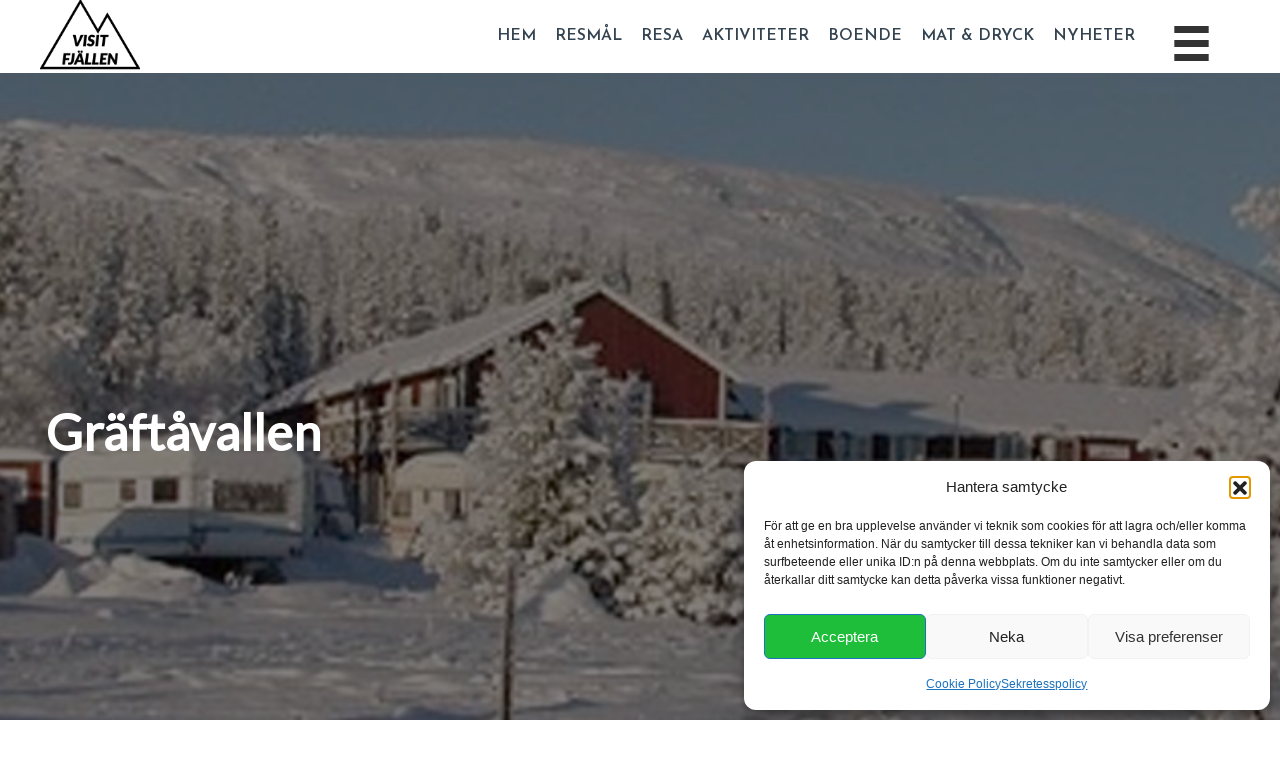

--- FILE ---
content_type: text/html; charset=UTF-8
request_url: https://visitfjallen.se/foretag/jamtlands-lan/oviken/jamtlandsfjallen/graftavallen/page/2/
body_size: 46681
content:
<!DOCTYPE html>
<html lang="sv-SE" prefix="og: https://ogp.me/ns#">
<head>
<meta charset="UTF-8" />
<meta name='viewport' content='width=device-width, initial-scale=1.0' />
<meta http-equiv='X-UA-Compatible' content='IE=edge' />
<link rel="profile" href="https://gmpg.org/xfn/11" />

<!-- Sökmotoroptimering av Rank Math – https://rankmath.com/ -->
<title>Gräftåvallen - Visit Fjällen</title>
<meta name="robots" content="follow, index, max-snippet:-1, max-video-preview:-1, max-image-preview:large"/>
<link rel="canonical" href="https://visitfjallen.se/foretag/boende-oviksfjallen/graftavallen/" />
<meta property="og:locale" content="sv_SE" />
<meta property="og:type" content="article" />
<meta property="og:title" content="Gräftåvallen - Visit Fjällen" />
<meta property="og:description" content="Gräftåvallen ligger naturskönt. vid vägs ände,  beläget med endast 10 minuter till kalfjäll och bara en timme från Östersund. Här finns 45 km preparerade längdspår och en perfekt barnbacke. Det gör Gräftåvallen till en riktig familjepärla. På Fjällgården kan ni bo och äta, boende är i stugor i närheten med Fjällgården är samlingsplatsen. Här lagas&hellip;" />
<meta property="og:url" content="https://visitfjallen.se/foretag/boende-oviksfjallen/graftavallen/" />
<meta property="og:site_name" content="Visit Fjällen" />
<meta property="article:publisher" content="https://www.facebook.com/visitfjallen/" />
<meta property="article:author" content="https://www.facebook.com/visitfjallen" />
<meta property="og:updated_time" content="2024-05-07T15:54:49+02:00" />
<meta property="og:image" content="https://visitfjallen.se/wp-content/uploads/2022/10/Graftavallen-jamtland.jpeg" />
<meta property="og:image:secure_url" content="https://visitfjallen.se/wp-content/uploads/2022/10/Graftavallen-jamtland.jpeg" />
<meta property="og:image:width" content="1920" />
<meta property="og:image:height" content="570" />
<meta property="og:image:alt" content="Gräftåvallen" />
<meta property="og:image:type" content="image/jpeg" />
<meta name="twitter:card" content="summary_large_image" />
<meta name="twitter:title" content="Gräftåvallen - Visit Fjällen" />
<meta name="twitter:description" content="Gräftåvallen ligger naturskönt. vid vägs ände,  beläget med endast 10 minuter till kalfjäll och bara en timme från Östersund. Här finns 45 km preparerade längdspår och en perfekt barnbacke. Det gör Gräftåvallen till en riktig familjepärla. På Fjällgården kan ni bo och äta, boende är i stugor i närheten med Fjällgården är samlingsplatsen. Här lagas&hellip;" />
<meta name="twitter:image" content="https://visitfjallen.se/wp-content/uploads/2022/10/Graftavallen-jamtland.jpeg" />
<!-- /Rank Math SEO-tillägg för WordPress -->

<link rel='dns-prefetch' href='//use.fontawesome.com' />
<link rel='dns-prefetch' href='//cdnjs.cloudflare.com' />
<link rel='dns-prefetch' href='//fonts.googleapis.com' />
<link href='https://fonts.gstatic.com' crossorigin rel='preconnect' />
<link rel="alternate" type="application/rss+xml" title="Visit Fjällen &raquo; Webbflöde" href="https://visitfjallen.se/feed/" />
<link rel="alternate" type="application/rss+xml" title="Visit Fjällen &raquo; Kommentarsflöde" href="https://visitfjallen.se/comments/feed/" />
<link rel="alternate" type="application/rss+xml" title="Visit Fjällen &raquo; Kommentarsflöde för Gräftåvallen" href="https://visitfjallen.se/foretag/boende-oviksfjallen/graftavallen/feed/" />
<link rel="alternate" title="oEmbed (JSON)" type="application/json+oembed" href="https://visitfjallen.se/wp-json/oembed/1.0/embed?url=https%3A%2F%2Fvisitfjallen.se%2Fforetag%2Fboende-oviksfjallen%2Fgraftavallen%2F" />
<link rel="alternate" title="oEmbed (XML)" type="text/xml+oembed" href="https://visitfjallen.se/wp-json/oembed/1.0/embed?url=https%3A%2F%2Fvisitfjallen.se%2Fforetag%2Fboende-oviksfjallen%2Fgraftavallen%2F&#038;format=xml" />
<link rel="preload" href="https://cdnjs.cloudflare.com/ajax/libs/foundicons/3.0.0/foundation-icons.woff" as="font" type="font/woff2" crossorigin="anonymous">
<link rel="preload" href="https://visitfjallen.se/wp-content/plugins/bb-plugin/fonts/fontawesome/5.15.4/webfonts/fa-solid-900.woff2" as="font" type="font/woff2" crossorigin="anonymous">
<!-- visitfjallen.se is managing ads with Advanced Ads 2.0.16 – https://wpadvancedads.com/ --><script id="visit-ready">
			window.advanced_ads_ready=function(e,a){a=a||"complete";var d=function(e){return"interactive"===a?"loading"!==e:"complete"===e};d(document.readyState)?e():document.addEventListener("readystatechange",(function(a){d(a.target.readyState)&&e()}),{once:"interactive"===a})},window.advanced_ads_ready_queue=window.advanced_ads_ready_queue||[];		</script>
		<style id='wp-img-auto-sizes-contain-inline-css'>
img:is([sizes=auto i],[sizes^="auto," i]){contain-intrinsic-size:3000px 1500px}
/*# sourceURL=wp-img-auto-sizes-contain-inline-css */
</style>
<style id='wp-emoji-styles-inline-css'>

	img.wp-smiley, img.emoji {
		display: inline !important;
		border: none !important;
		box-shadow: none !important;
		height: 1em !important;
		width: 1em !important;
		margin: 0 0.07em !important;
		vertical-align: -0.1em !important;
		background: none !important;
		padding: 0 !important;
	}
/*# sourceURL=wp-emoji-styles-inline-css */
</style>
<link rel='stylesheet' id='wp-block-library-css' href='https://visitfjallen.se/wp-includes/css/dist/block-library/style.min.css?ver=6.9' media='all' />
<style id='wp-block-heading-inline-css'>
h1:where(.wp-block-heading).has-background,h2:where(.wp-block-heading).has-background,h3:where(.wp-block-heading).has-background,h4:where(.wp-block-heading).has-background,h5:where(.wp-block-heading).has-background,h6:where(.wp-block-heading).has-background{padding:1.25em 2.375em}h1.has-text-align-left[style*=writing-mode]:where([style*=vertical-lr]),h1.has-text-align-right[style*=writing-mode]:where([style*=vertical-rl]),h2.has-text-align-left[style*=writing-mode]:where([style*=vertical-lr]),h2.has-text-align-right[style*=writing-mode]:where([style*=vertical-rl]),h3.has-text-align-left[style*=writing-mode]:where([style*=vertical-lr]),h3.has-text-align-right[style*=writing-mode]:where([style*=vertical-rl]),h4.has-text-align-left[style*=writing-mode]:where([style*=vertical-lr]),h4.has-text-align-right[style*=writing-mode]:where([style*=vertical-rl]),h5.has-text-align-left[style*=writing-mode]:where([style*=vertical-lr]),h5.has-text-align-right[style*=writing-mode]:where([style*=vertical-rl]),h6.has-text-align-left[style*=writing-mode]:where([style*=vertical-lr]),h6.has-text-align-right[style*=writing-mode]:where([style*=vertical-rl]){rotate:180deg}
/*# sourceURL=https://visitfjallen.se/wp-includes/blocks/heading/style.min.css */
</style>
<style id='wp-block-paragraph-inline-css'>
.is-small-text{font-size:.875em}.is-regular-text{font-size:1em}.is-large-text{font-size:2.25em}.is-larger-text{font-size:3em}.has-drop-cap:not(:focus):first-letter{float:left;font-size:8.4em;font-style:normal;font-weight:100;line-height:.68;margin:.05em .1em 0 0;text-transform:uppercase}body.rtl .has-drop-cap:not(:focus):first-letter{float:none;margin-left:.1em}p.has-drop-cap.has-background{overflow:hidden}:root :where(p.has-background){padding:1.25em 2.375em}:where(p.has-text-color:not(.has-link-color)) a{color:inherit}p.has-text-align-left[style*="writing-mode:vertical-lr"],p.has-text-align-right[style*="writing-mode:vertical-rl"]{rotate:180deg}
/*# sourceURL=https://visitfjallen.se/wp-includes/blocks/paragraph/style.min.css */
</style>
<style id='wp-block-quote-inline-css'>
.wp-block-quote{box-sizing:border-box;overflow-wrap:break-word}.wp-block-quote.is-large:where(:not(.is-style-plain)),.wp-block-quote.is-style-large:where(:not(.is-style-plain)){margin-bottom:1em;padding:0 1em}.wp-block-quote.is-large:where(:not(.is-style-plain)) p,.wp-block-quote.is-style-large:where(:not(.is-style-plain)) p{font-size:1.5em;font-style:italic;line-height:1.6}.wp-block-quote.is-large:where(:not(.is-style-plain)) cite,.wp-block-quote.is-large:where(:not(.is-style-plain)) footer,.wp-block-quote.is-style-large:where(:not(.is-style-plain)) cite,.wp-block-quote.is-style-large:where(:not(.is-style-plain)) footer{font-size:1.125em;text-align:right}.wp-block-quote>cite{display:block}
/*# sourceURL=https://visitfjallen.se/wp-includes/blocks/quote/style.min.css */
</style>
<style id='wp-block-quote-theme-inline-css'>
.wp-block-quote{border-left:.25em solid;margin:0 0 1.75em;padding-left:1em}.wp-block-quote cite,.wp-block-quote footer{color:currentColor;font-size:.8125em;font-style:normal;position:relative}.wp-block-quote:where(.has-text-align-right){border-left:none;border-right:.25em solid;padding-left:0;padding-right:1em}.wp-block-quote:where(.has-text-align-center){border:none;padding-left:0}.wp-block-quote.is-large,.wp-block-quote.is-style-large,.wp-block-quote:where(.is-style-plain){border:none}
/*# sourceURL=https://visitfjallen.se/wp-includes/blocks/quote/theme.min.css */
</style>
<style id='wp-block-table-inline-css'>
.wp-block-table{overflow-x:auto}.wp-block-table table{border-collapse:collapse;width:100%}.wp-block-table thead{border-bottom:3px solid}.wp-block-table tfoot{border-top:3px solid}.wp-block-table td,.wp-block-table th{border:1px solid;padding:.5em}.wp-block-table .has-fixed-layout{table-layout:fixed;width:100%}.wp-block-table .has-fixed-layout td,.wp-block-table .has-fixed-layout th{word-break:break-word}.wp-block-table.aligncenter,.wp-block-table.alignleft,.wp-block-table.alignright{display:table;width:auto}.wp-block-table.aligncenter td,.wp-block-table.aligncenter th,.wp-block-table.alignleft td,.wp-block-table.alignleft th,.wp-block-table.alignright td,.wp-block-table.alignright th{word-break:break-word}.wp-block-table .has-subtle-light-gray-background-color{background-color:#f3f4f5}.wp-block-table .has-subtle-pale-green-background-color{background-color:#e9fbe5}.wp-block-table .has-subtle-pale-blue-background-color{background-color:#e7f5fe}.wp-block-table .has-subtle-pale-pink-background-color{background-color:#fcf0ef}.wp-block-table.is-style-stripes{background-color:initial;border-collapse:inherit;border-spacing:0}.wp-block-table.is-style-stripes tbody tr:nth-child(odd){background-color:#f0f0f0}.wp-block-table.is-style-stripes.has-subtle-light-gray-background-color tbody tr:nth-child(odd){background-color:#f3f4f5}.wp-block-table.is-style-stripes.has-subtle-pale-green-background-color tbody tr:nth-child(odd){background-color:#e9fbe5}.wp-block-table.is-style-stripes.has-subtle-pale-blue-background-color tbody tr:nth-child(odd){background-color:#e7f5fe}.wp-block-table.is-style-stripes.has-subtle-pale-pink-background-color tbody tr:nth-child(odd){background-color:#fcf0ef}.wp-block-table.is-style-stripes td,.wp-block-table.is-style-stripes th{border-color:#0000}.wp-block-table.is-style-stripes{border-bottom:1px solid #f0f0f0}.wp-block-table .has-border-color td,.wp-block-table .has-border-color th,.wp-block-table .has-border-color tr,.wp-block-table .has-border-color>*{border-color:inherit}.wp-block-table table[style*=border-top-color] tr:first-child,.wp-block-table table[style*=border-top-color] tr:first-child td,.wp-block-table table[style*=border-top-color] tr:first-child th,.wp-block-table table[style*=border-top-color]>*,.wp-block-table table[style*=border-top-color]>* td,.wp-block-table table[style*=border-top-color]>* th{border-top-color:inherit}.wp-block-table table[style*=border-top-color] tr:not(:first-child){border-top-color:initial}.wp-block-table table[style*=border-right-color] td:last-child,.wp-block-table table[style*=border-right-color] th,.wp-block-table table[style*=border-right-color] tr,.wp-block-table table[style*=border-right-color]>*{border-right-color:inherit}.wp-block-table table[style*=border-bottom-color] tr:last-child,.wp-block-table table[style*=border-bottom-color] tr:last-child td,.wp-block-table table[style*=border-bottom-color] tr:last-child th,.wp-block-table table[style*=border-bottom-color]>*,.wp-block-table table[style*=border-bottom-color]>* td,.wp-block-table table[style*=border-bottom-color]>* th{border-bottom-color:inherit}.wp-block-table table[style*=border-bottom-color] tr:not(:last-child){border-bottom-color:initial}.wp-block-table table[style*=border-left-color] td:first-child,.wp-block-table table[style*=border-left-color] th,.wp-block-table table[style*=border-left-color] tr,.wp-block-table table[style*=border-left-color]>*{border-left-color:inherit}.wp-block-table table[style*=border-style] td,.wp-block-table table[style*=border-style] th,.wp-block-table table[style*=border-style] tr,.wp-block-table table[style*=border-style]>*{border-style:inherit}.wp-block-table table[style*=border-width] td,.wp-block-table table[style*=border-width] th,.wp-block-table table[style*=border-width] tr,.wp-block-table table[style*=border-width]>*{border-style:inherit;border-width:inherit}
/*# sourceURL=https://visitfjallen.se/wp-includes/blocks/table/style.min.css */
</style>
<style id='wp-block-table-theme-inline-css'>
.wp-block-table{margin:0 0 1em}.wp-block-table td,.wp-block-table th{word-break:normal}.wp-block-table :where(figcaption){color:#555;font-size:13px;text-align:center}.is-dark-theme .wp-block-table :where(figcaption){color:#ffffffa6}
/*# sourceURL=https://visitfjallen.se/wp-includes/blocks/table/theme.min.css */
</style>
<style id='global-styles-inline-css'>
:root{--wp--preset--aspect-ratio--square: 1;--wp--preset--aspect-ratio--4-3: 4/3;--wp--preset--aspect-ratio--3-4: 3/4;--wp--preset--aspect-ratio--3-2: 3/2;--wp--preset--aspect-ratio--2-3: 2/3;--wp--preset--aspect-ratio--16-9: 16/9;--wp--preset--aspect-ratio--9-16: 9/16;--wp--preset--color--black: #000000;--wp--preset--color--cyan-bluish-gray: #abb8c3;--wp--preset--color--white: #ffffff;--wp--preset--color--pale-pink: #f78da7;--wp--preset--color--vivid-red: #cf2e2e;--wp--preset--color--luminous-vivid-orange: #ff6900;--wp--preset--color--luminous-vivid-amber: #fcb900;--wp--preset--color--light-green-cyan: #7bdcb5;--wp--preset--color--vivid-green-cyan: #00d084;--wp--preset--color--pale-cyan-blue: #8ed1fc;--wp--preset--color--vivid-cyan-blue: #0693e3;--wp--preset--color--vivid-purple: #9b51e0;--wp--preset--color--fl-heading-text: #333333;--wp--preset--color--fl-body-bg: #ffffff;--wp--preset--color--fl-body-text: #3d3d3d;--wp--preset--color--fl-accent: #00681f;--wp--preset--color--fl-accent-hover: #177c32;--wp--preset--color--fl-topbar-bg: #ffffff;--wp--preset--color--fl-topbar-text: #808080;--wp--preset--color--fl-topbar-link: #428bca;--wp--preset--color--fl-topbar-hover: #428bca;--wp--preset--color--fl-header-bg: #ffffff;--wp--preset--color--fl-header-text: #808080;--wp--preset--color--fl-header-link: #808080;--wp--preset--color--fl-header-hover: #428bca;--wp--preset--color--fl-nav-bg: #ffffff;--wp--preset--color--fl-nav-link: #808080;--wp--preset--color--fl-nav-hover: #428bca;--wp--preset--color--fl-content-bg: #ffffff;--wp--preset--color--fl-footer-widgets-bg: #ffffff;--wp--preset--color--fl-footer-widgets-text: #808080;--wp--preset--color--fl-footer-widgets-link: #428bca;--wp--preset--color--fl-footer-widgets-hover: #428bca;--wp--preset--color--fl-footer-bg: #ffffff;--wp--preset--color--fl-footer-text: #808080;--wp--preset--color--fl-footer-link: #428bca;--wp--preset--color--fl-footer-hover: #428bca;--wp--preset--gradient--vivid-cyan-blue-to-vivid-purple: linear-gradient(135deg,rgb(6,147,227) 0%,rgb(155,81,224) 100%);--wp--preset--gradient--light-green-cyan-to-vivid-green-cyan: linear-gradient(135deg,rgb(122,220,180) 0%,rgb(0,208,130) 100%);--wp--preset--gradient--luminous-vivid-amber-to-luminous-vivid-orange: linear-gradient(135deg,rgb(252,185,0) 0%,rgb(255,105,0) 100%);--wp--preset--gradient--luminous-vivid-orange-to-vivid-red: linear-gradient(135deg,rgb(255,105,0) 0%,rgb(207,46,46) 100%);--wp--preset--gradient--very-light-gray-to-cyan-bluish-gray: linear-gradient(135deg,rgb(238,238,238) 0%,rgb(169,184,195) 100%);--wp--preset--gradient--cool-to-warm-spectrum: linear-gradient(135deg,rgb(74,234,220) 0%,rgb(151,120,209) 20%,rgb(207,42,186) 40%,rgb(238,44,130) 60%,rgb(251,105,98) 80%,rgb(254,248,76) 100%);--wp--preset--gradient--blush-light-purple: linear-gradient(135deg,rgb(255,206,236) 0%,rgb(152,150,240) 100%);--wp--preset--gradient--blush-bordeaux: linear-gradient(135deg,rgb(254,205,165) 0%,rgb(254,45,45) 50%,rgb(107,0,62) 100%);--wp--preset--gradient--luminous-dusk: linear-gradient(135deg,rgb(255,203,112) 0%,rgb(199,81,192) 50%,rgb(65,88,208) 100%);--wp--preset--gradient--pale-ocean: linear-gradient(135deg,rgb(255,245,203) 0%,rgb(182,227,212) 50%,rgb(51,167,181) 100%);--wp--preset--gradient--electric-grass: linear-gradient(135deg,rgb(202,248,128) 0%,rgb(113,206,126) 100%);--wp--preset--gradient--midnight: linear-gradient(135deg,rgb(2,3,129) 0%,rgb(40,116,252) 100%);--wp--preset--font-size--small: 13px;--wp--preset--font-size--medium: 20px;--wp--preset--font-size--large: 36px;--wp--preset--font-size--x-large: 42px;--wp--preset--spacing--20: 0.44rem;--wp--preset--spacing--30: 0.67rem;--wp--preset--spacing--40: 1rem;--wp--preset--spacing--50: 1.5rem;--wp--preset--spacing--60: 2.25rem;--wp--preset--spacing--70: 3.38rem;--wp--preset--spacing--80: 5.06rem;--wp--preset--shadow--natural: 6px 6px 9px rgba(0, 0, 0, 0.2);--wp--preset--shadow--deep: 12px 12px 50px rgba(0, 0, 0, 0.4);--wp--preset--shadow--sharp: 6px 6px 0px rgba(0, 0, 0, 0.2);--wp--preset--shadow--outlined: 6px 6px 0px -3px rgb(255, 255, 255), 6px 6px rgb(0, 0, 0);--wp--preset--shadow--crisp: 6px 6px 0px rgb(0, 0, 0);}:where(.is-layout-flex){gap: 0.5em;}:where(.is-layout-grid){gap: 0.5em;}body .is-layout-flex{display: flex;}.is-layout-flex{flex-wrap: wrap;align-items: center;}.is-layout-flex > :is(*, div){margin: 0;}body .is-layout-grid{display: grid;}.is-layout-grid > :is(*, div){margin: 0;}:where(.wp-block-columns.is-layout-flex){gap: 2em;}:where(.wp-block-columns.is-layout-grid){gap: 2em;}:where(.wp-block-post-template.is-layout-flex){gap: 1.25em;}:where(.wp-block-post-template.is-layout-grid){gap: 1.25em;}.has-black-color{color: var(--wp--preset--color--black) !important;}.has-cyan-bluish-gray-color{color: var(--wp--preset--color--cyan-bluish-gray) !important;}.has-white-color{color: var(--wp--preset--color--white) !important;}.has-pale-pink-color{color: var(--wp--preset--color--pale-pink) !important;}.has-vivid-red-color{color: var(--wp--preset--color--vivid-red) !important;}.has-luminous-vivid-orange-color{color: var(--wp--preset--color--luminous-vivid-orange) !important;}.has-luminous-vivid-amber-color{color: var(--wp--preset--color--luminous-vivid-amber) !important;}.has-light-green-cyan-color{color: var(--wp--preset--color--light-green-cyan) !important;}.has-vivid-green-cyan-color{color: var(--wp--preset--color--vivid-green-cyan) !important;}.has-pale-cyan-blue-color{color: var(--wp--preset--color--pale-cyan-blue) !important;}.has-vivid-cyan-blue-color{color: var(--wp--preset--color--vivid-cyan-blue) !important;}.has-vivid-purple-color{color: var(--wp--preset--color--vivid-purple) !important;}.has-black-background-color{background-color: var(--wp--preset--color--black) !important;}.has-cyan-bluish-gray-background-color{background-color: var(--wp--preset--color--cyan-bluish-gray) !important;}.has-white-background-color{background-color: var(--wp--preset--color--white) !important;}.has-pale-pink-background-color{background-color: var(--wp--preset--color--pale-pink) !important;}.has-vivid-red-background-color{background-color: var(--wp--preset--color--vivid-red) !important;}.has-luminous-vivid-orange-background-color{background-color: var(--wp--preset--color--luminous-vivid-orange) !important;}.has-luminous-vivid-amber-background-color{background-color: var(--wp--preset--color--luminous-vivid-amber) !important;}.has-light-green-cyan-background-color{background-color: var(--wp--preset--color--light-green-cyan) !important;}.has-vivid-green-cyan-background-color{background-color: var(--wp--preset--color--vivid-green-cyan) !important;}.has-pale-cyan-blue-background-color{background-color: var(--wp--preset--color--pale-cyan-blue) !important;}.has-vivid-cyan-blue-background-color{background-color: var(--wp--preset--color--vivid-cyan-blue) !important;}.has-vivid-purple-background-color{background-color: var(--wp--preset--color--vivid-purple) !important;}.has-black-border-color{border-color: var(--wp--preset--color--black) !important;}.has-cyan-bluish-gray-border-color{border-color: var(--wp--preset--color--cyan-bluish-gray) !important;}.has-white-border-color{border-color: var(--wp--preset--color--white) !important;}.has-pale-pink-border-color{border-color: var(--wp--preset--color--pale-pink) !important;}.has-vivid-red-border-color{border-color: var(--wp--preset--color--vivid-red) !important;}.has-luminous-vivid-orange-border-color{border-color: var(--wp--preset--color--luminous-vivid-orange) !important;}.has-luminous-vivid-amber-border-color{border-color: var(--wp--preset--color--luminous-vivid-amber) !important;}.has-light-green-cyan-border-color{border-color: var(--wp--preset--color--light-green-cyan) !important;}.has-vivid-green-cyan-border-color{border-color: var(--wp--preset--color--vivid-green-cyan) !important;}.has-pale-cyan-blue-border-color{border-color: var(--wp--preset--color--pale-cyan-blue) !important;}.has-vivid-cyan-blue-border-color{border-color: var(--wp--preset--color--vivid-cyan-blue) !important;}.has-vivid-purple-border-color{border-color: var(--wp--preset--color--vivid-purple) !important;}.has-vivid-cyan-blue-to-vivid-purple-gradient-background{background: var(--wp--preset--gradient--vivid-cyan-blue-to-vivid-purple) !important;}.has-light-green-cyan-to-vivid-green-cyan-gradient-background{background: var(--wp--preset--gradient--light-green-cyan-to-vivid-green-cyan) !important;}.has-luminous-vivid-amber-to-luminous-vivid-orange-gradient-background{background: var(--wp--preset--gradient--luminous-vivid-amber-to-luminous-vivid-orange) !important;}.has-luminous-vivid-orange-to-vivid-red-gradient-background{background: var(--wp--preset--gradient--luminous-vivid-orange-to-vivid-red) !important;}.has-very-light-gray-to-cyan-bluish-gray-gradient-background{background: var(--wp--preset--gradient--very-light-gray-to-cyan-bluish-gray) !important;}.has-cool-to-warm-spectrum-gradient-background{background: var(--wp--preset--gradient--cool-to-warm-spectrum) !important;}.has-blush-light-purple-gradient-background{background: var(--wp--preset--gradient--blush-light-purple) !important;}.has-blush-bordeaux-gradient-background{background: var(--wp--preset--gradient--blush-bordeaux) !important;}.has-luminous-dusk-gradient-background{background: var(--wp--preset--gradient--luminous-dusk) !important;}.has-pale-ocean-gradient-background{background: var(--wp--preset--gradient--pale-ocean) !important;}.has-electric-grass-gradient-background{background: var(--wp--preset--gradient--electric-grass) !important;}.has-midnight-gradient-background{background: var(--wp--preset--gradient--midnight) !important;}.has-small-font-size{font-size: var(--wp--preset--font-size--small) !important;}.has-medium-font-size{font-size: var(--wp--preset--font-size--medium) !important;}.has-large-font-size{font-size: var(--wp--preset--font-size--large) !important;}.has-x-large-font-size{font-size: var(--wp--preset--font-size--x-large) !important;}
/*# sourceURL=global-styles-inline-css */
</style>

<style id='classic-theme-styles-inline-css'>
/*! This file is auto-generated */
.wp-block-button__link{color:#fff;background-color:#32373c;border-radius:9999px;box-shadow:none;text-decoration:none;padding:calc(.667em + 2px) calc(1.333em + 2px);font-size:1.125em}.wp-block-file__button{background:#32373c;color:#fff;text-decoration:none}
/*# sourceURL=/wp-includes/css/classic-themes.min.css */
</style>
<link rel='stylesheet' id='geodir-pricing-css' href='https://visitfjallen.se/wp-content/plugins/geodir_payment_manager/assets/css/style.css?ver=2.5.0.13' media='all' />
<link rel='stylesheet' id='cmplz-general-css' href='https://visitfjallen.se/wp-content/plugins/complianz-gdpr-premium/assets/css/cookieblocker.min.css?ver=1764237702' media='all' />
<link rel='stylesheet' id='font-awesome-css' href='https://use.fontawesome.com/releases/v6.7.2/css/all.css?wpfas=true' media='all' />
<link rel='stylesheet' id='ultimate-icons-css' href='https://visitfjallen.se/wp-content/uploads/bb-plugin/icons/ultimate-icons/style.css?ver=2.9.4.2' media='all' />
<link rel='stylesheet' id='foundation-icons-css' href='https://cdnjs.cloudflare.com/ajax/libs/foundicons/3.0.0/foundation-icons.css?ver=2.9.4.2' media='all' />
<link rel='stylesheet' id='font-awesome-5-css' href='https://visitfjallen.se/wp-content/plugins/bb-plugin/fonts/fontawesome/5.15.4/css/all.min.css?ver=2.9.4.2' media='all' />
<link rel='stylesheet' id='fl-builder-layout-bundle-452de9bc975ed74193259e33aa006ac4-css' href='https://visitfjallen.se/wp-content/uploads/bb-plugin/cache/452de9bc975ed74193259e33aa006ac4-layout-bundle.css?ver=2.9.4.2-1.5.2.1' media='all' />
<link rel='stylesheet' id='grw-public-main-css-css' href='https://visitfjallen.se/wp-content/plugins/widget-google-reviews/assets/css/public-main.css?ver=6.9.1' media='all' />
<link rel='stylesheet' id='recent-posts-widget-with-thumbnails-public-style-css' href='https://visitfjallen.se/wp-content/plugins/recent-posts-widget-with-thumbnails/public.css?ver=7.1.1' media='all' />
<link rel='stylesheet' id='ayecode-ui-css' href='https://visitfjallen.se/wp-content/plugins/geodirectory/vendor/ayecode/wp-ayecode-ui/assets-v5/css/ayecode-ui-compatibility.css?ver=0.2.42' media='all' />
<style id='ayecode-ui-inline-css'>
body.modal-open #wpadminbar{z-index:999}.embed-responsive-16by9 .fluid-width-video-wrapper{padding:0!important;position:initial}
/*# sourceURL=ayecode-ui-inline-css */
</style>
<link rel='stylesheet' id='jquery-magnificpopup-css' href='https://visitfjallen.se/wp-content/plugins/bb-plugin/css/jquery.magnificpopup.min.css?ver=2.9.4.2' media='all' />
<link rel='stylesheet' id='base-4-css' href='https://visitfjallen.se/wp-content/themes/bb-theme/css/base-4.min.css?ver=1.7.19.1' media='all' />
<link rel='stylesheet' id='fl-automator-skin-css' href='https://visitfjallen.se/wp-content/uploads/bb-theme/skin-6932d18031f72.css?ver=1.7.19.1' media='all' />
<link rel='stylesheet' id='fl-child-theme-css' href='https://visitfjallen.se/wp-content/themes/bb-theme-child/style.css?ver=6.9' media='all' />
<link rel='stylesheet' id='pp-animate-css' href='https://visitfjallen.se/wp-content/plugins/bbpowerpack/assets/css/animate.min.css?ver=3.5.1' media='all' />
<link rel='stylesheet' id='fl-builder-google-fonts-21e59299fbb2115e8e3c25c51a2653a3-css' href='//fonts.googleapis.com/css?family=Cabin%3A400%7CLato%3A400%7CJosefin+Sans%3A600&#038;ver=6.9' media='all' />
<script src="https://visitfjallen.se/wp-includes/js/jquery/jquery.min.js?ver=3.7.1" id="jquery-core-js"></script>
<script id="jquery-core-js-after">
window.gdSetMap = window.gdSetMap || 'auto';window.gdLoadMap = window.gdLoadMap || 'click';
//# sourceURL=jquery-core-js-after
</script>
<script src="https://visitfjallen.se/wp-includes/js/jquery/jquery-migrate.min.js?ver=3.4.1" id="jquery-migrate-js"></script>
<script id="jquery-js-after">
window.gdSetMap = window.gdSetMap || 'auto';window.gdLoadMap = window.gdLoadMap || 'click';
//# sourceURL=jquery-js-after
</script>
<script src="https://visitfjallen.se/wp-content/plugins/geodir_custom_posts/assets/js/widget.min.js?ver=2.1.0.1" id="geodir-cp-widget-js"></script>
<script src="https://visitfjallen.se/wp-content/plugins/geodirectory/vendor/ayecode/wp-ayecode-ui/assets/js/select2.min.js?ver=4.0.11" id="select2-js"></script>
<script src="https://visitfjallen.se/wp-content/plugins/geodirectory/vendor/ayecode/wp-ayecode-ui/assets-v5/js/bootstrap.bundle.min.js?ver=0.2.42" id="bootstrap-js-bundle-js"></script>
<script id="bootstrap-js-bundle-js-after">
function aui_init_greedy_nav(){jQuery('nav.greedy').each(function(i,obj){if(jQuery(this).hasClass("being-greedy")){return true}jQuery(this).addClass('navbar-expand');jQuery(this).off('shown.bs.tab').on('shown.bs.tab',function(e){if(jQuery(e.target).closest('.dropdown-menu').hasClass('greedy-links')){jQuery(e.target).closest('.greedy').find('.greedy-btn.dropdown').attr('aria-expanded','false');jQuery(e.target).closest('.greedy-links').removeClass('show').addClass('d-none')}});jQuery(document).off('mousemove','.greedy-btn').on('mousemove','.greedy-btn',function(e){jQuery('.dropdown-menu.greedy-links').removeClass('d-none')});var $vlinks='';var $dDownClass='';var ddItemClass='greedy-nav-item';if(jQuery(this).find('.navbar-nav').length){if(jQuery(this).find('.navbar-nav').hasClass("being-greedy")){return true}$vlinks=jQuery(this).find('.navbar-nav').addClass("being-greedy w-100").removeClass('overflow-hidden')}else if(jQuery(this).find('.nav').length){if(jQuery(this).find('.nav').hasClass("being-greedy")){return true}$vlinks=jQuery(this).find('.nav').addClass("being-greedy w-100").removeClass('overflow-hidden');$dDownClass=' mt-0 p-0 zi-5 ';ddItemClass+=' mt-0 me-0'}else{return false}jQuery($vlinks).append('<li class="nav-item list-unstyled ml-auto greedy-btn d-none dropdown"><button data-bs-toggle="collapse" class="nav-link greedy-nav-link" role="button"><i class="fas fa-ellipsis-h"></i> <span class="greedy-count badge bg-dark rounded-pill"></span></button><ul class="greedy-links dropdown-menu dropdown-menu-end '+$dDownClass+'"></ul></li>');var $hlinks=jQuery(this).find('.greedy-links');var $btn=jQuery(this).find('.greedy-btn');var numOfItems=0;var totalSpace=0;var closingTime=1000;var breakWidths=[];$vlinks.children().outerWidth(function(i,w){totalSpace+=w;numOfItems+=1;breakWidths.push(totalSpace)});var availableSpace,numOfVisibleItems,requiredSpace,buttonSpace,timer;function check(){buttonSpace=$btn.width();availableSpace=$vlinks.width()-10;numOfVisibleItems=$vlinks.children().length;requiredSpace=breakWidths[numOfVisibleItems-1];if(numOfVisibleItems>1&&requiredSpace>availableSpace){var $li=$vlinks.children().last().prev();$li.removeClass('nav-item').addClass(ddItemClass);if(!jQuery($hlinks).children().length){$li.find('.nav-link').addClass('w-100 dropdown-item rounded-0 rounded-bottom')}else{jQuery($hlinks).find('.nav-link').removeClass('rounded-top');$li.find('.nav-link').addClass('w-100 dropdown-item rounded-0 rounded-top')}$li.prependTo($hlinks);numOfVisibleItems-=1;check()}else if(availableSpace>breakWidths[numOfVisibleItems]){$hlinks.children().first().insertBefore($btn);numOfVisibleItems+=1;check()}jQuery($btn).find(".greedy-count").html(numOfItems-numOfVisibleItems);if(numOfVisibleItems===numOfItems){$btn.addClass('d-none')}else $btn.removeClass('d-none')}jQuery(window).on("resize",function(){check()});check()})}function aui_select2_locale(){var aui_select2_params={"i18n_select_state_text":"Select an option\u2026","i18n_no_matches":"No matches found","i18n_ajax_error":"Loading failed","i18n_input_too_short_1":"Please enter 1 or more characters","i18n_input_too_short_n":"Please enter %item% or more characters","i18n_input_too_long_1":"Please delete 1 character","i18n_input_too_long_n":"Please delete %item% characters","i18n_selection_too_long_1":"You can only select 1 item","i18n_selection_too_long_n":"You can only select %item% items","i18n_load_more":"Loading more results\u2026","i18n_searching":"Searching\u2026"};return{theme:"bootstrap-5",width:jQuery(this).data('width')?jQuery(this).data('width'):jQuery(this).hasClass('w-100')?'100%':'style',placeholder:jQuery(this).data('placeholder'),language:{errorLoading:function(){return aui_select2_params.i18n_searching},inputTooLong:function(args){var overChars=args.input.length-args.maximum;if(1===overChars){return aui_select2_params.i18n_input_too_long_1}return aui_select2_params.i18n_input_too_long_n.replace('%item%',overChars)},inputTooShort:function(args){var remainingChars=args.minimum-args.input.length;if(1===remainingChars){return aui_select2_params.i18n_input_too_short_1}return aui_select2_params.i18n_input_too_short_n.replace('%item%',remainingChars)},loadingMore:function(){return aui_select2_params.i18n_load_more},maximumSelected:function(args){if(args.maximum===1){return aui_select2_params.i18n_selection_too_long_1}return aui_select2_params.i18n_selection_too_long_n.replace('%item%',args.maximum)},noResults:function(){return aui_select2_params.i18n_no_matches},searching:function(){return aui_select2_params.i18n_searching}}}}function aui_init_select2(){var select2_args=jQuery.extend({},aui_select2_locale());jQuery("select.aui-select2").each(function(){if(!jQuery(this).hasClass("select2-hidden-accessible")){jQuery(this).select2(select2_args)}})}function aui_time_ago(selector){var aui_timeago_params={"prefix_ago":"","suffix_ago":" ago","prefix_after":"after ","suffix_after":"","seconds":"less than a minute","minute":"about a minute","minutes":"%d minutes","hour":"about an hour","hours":"about %d hours","day":"a day","days":"%d days","month":"about a month","months":"%d months","year":"about a year","years":"%d years"};var templates={prefix:aui_timeago_params.prefix_ago,suffix:aui_timeago_params.suffix_ago,seconds:aui_timeago_params.seconds,minute:aui_timeago_params.minute,minutes:aui_timeago_params.minutes,hour:aui_timeago_params.hour,hours:aui_timeago_params.hours,day:aui_timeago_params.day,days:aui_timeago_params.days,month:aui_timeago_params.month,months:aui_timeago_params.months,year:aui_timeago_params.year,years:aui_timeago_params.years};var template=function(t,n){return templates[t]&&templates[t].replace(/%d/i,Math.abs(Math.round(n)))};var timer=function(time){if(!time)return;time=time.replace(/\.\d+/,"");time=time.replace(/-/,"/").replace(/-/,"/");time=time.replace(/T/," ").replace(/Z/," UTC");time=time.replace(/([\+\-]\d\d)\:?(\d\d)/," $1$2");time=new Date(time*1000||time);var now=new Date();var seconds=((now.getTime()-time)*.001)>>0;var minutes=seconds/60;var hours=minutes/60;var days=hours/24;var years=days/365;return templates.prefix+(seconds<45&&template('seconds',seconds)||seconds<90&&template('minute',1)||minutes<45&&template('minutes',minutes)||minutes<90&&template('hour',1)||hours<24&&template('hours',hours)||hours<42&&template('day',1)||days<30&&template('days',days)||days<45&&template('month',1)||days<365&&template('months',days/30)||years<1.5&&template('year',1)||template('years',years))+templates.suffix};var elements=document.getElementsByClassName(selector);if(selector&&elements&&elements.length){for(var i in elements){var $el=elements[i];if(typeof $el==='object'){$el.innerHTML='<i class="far fa-clock"></i> '+timer($el.getAttribute('title')||$el.getAttribute('datetime'))}}}setTimeout(function(){aui_time_ago(selector)},60000)}function aui_init_tooltips(){jQuery('[data-bs-toggle="tooltip"]').tooltip();jQuery('[data-bs-toggle="popover"]').popover();jQuery('[data-bs-toggle="popover-html"]').popover({html:true,sanitize:false});jQuery('[data-bs-toggle="popover"],[data-bs-toggle="popover-html"]').on('inserted.bs.popover',function(){jQuery('body > .popover').wrapAll("<div class='bsui' />")})}$aui_doing_init_flatpickr=false;function aui_init_flatpickr(){if(typeof jQuery.fn.flatpickr==="function"&&!$aui_doing_init_flatpickr){$aui_doing_init_flatpickr=true;try{flatpickr.localize({weekdays:{shorthand:['Sun','Mon','Tue','Wed','Thu','Fri','Sat'],longhand:['Sun','Mon','Tue','Wed','Thu','Fri','Sat'],},months:{shorthand:['Jan','Feb','Mar','Apr','May','Jun','Jul','Aug','Sep','Oct','Nov','Dec'],longhand:['January','February','March','April','May','June','July','August','September','October','November','December'],},daysInMonth:[31,28,31,30,31,30,31,31,30,31,30,31],firstDayOfWeek:1,ordinal:function(nth){var s=nth%100;if(s>3&&s<21)return"th";switch(s%10){case 1:return"st";case 2:return"nd";case 3:return"rd";default:return"th"}},rangeSeparator:' to ',weekAbbreviation:'Wk',scrollTitle:'Scroll to increment',toggleTitle:'Click to toggle',amPM:['AM','PM'],yearAriaLabel:'Year',hourAriaLabel:'Hour',minuteAriaLabel:'Minute',time_24hr:false})}catch(err){console.log(err.message)}jQuery('input[data-aui-init="flatpickr"]:not(.flatpickr-input)').flatpickr()}$aui_doing_init_flatpickr=false}$aui_doing_init_iconpicker=false;function aui_init_iconpicker(){if(typeof jQuery.fn.iconpicker==="function"&&!$aui_doing_init_iconpicker){$aui_doing_init_iconpicker=true;jQuery('input[data-aui-init="iconpicker"]:not(.iconpicker-input)').iconpicker()}$aui_doing_init_iconpicker=false}function aui_modal_iframe($title,$url,$footer,$dismissible,$class,$dialog_class,$body_class,responsive){if(!$body_class){$body_class='p-0'}var wClass='text-center position-absolute w-100 text-dark overlay overlay-white p-0 m-0 d-flex justify-content-center align-items-center';var wStyle='';var sStyle='';var $body="",sClass="w-100 p-0 m-0";if(responsive){$body+='<div class="embed-responsive embed-responsive-16by9 ratio ratio-16x9">';wClass+=' h-100';sClass+=' embed-responsive-item'}else{wClass+=' vh-100';sClass+=' vh-100';wStyle+=' height: 90vh !important;';sStyle+=' height: 90vh !important;'}$body+='<div class="ac-preview-loading '+wClass+'" style="left:0;top:0;'+wStyle+'"><div class="spinner-border" role="status"></div></div>';$body+='<iframe id="embedModal-iframe" class="'+sClass+'" style="'+sStyle+'" src="" width="100%" height="100%" frameborder="0" allowtransparency="true"></iframe>';if(responsive){$body+='</div>'}$m=aui_modal($title,$body,$footer,$dismissible,$class,$dialog_class,$body_class);const auiModal=document.getElementById('aui-modal');auiModal.addEventListener('shown.bs.modal',function(e){iFrame=jQuery('#embedModal-iframe');jQuery('.ac-preview-loading').removeClass('d-none').addClass('d-flex');iFrame.attr({src:$url});iFrame.load(function(){jQuery('.ac-preview-loading').removeClass('d-flex').addClass('d-none')})});return $m}function aui_modal($title,$body,$footer,$dismissible,$class,$dialog_class,$body_class){if(!$class){$class=''}if(!$dialog_class){$dialog_class=''}if(!$body){$body='<div class="text-center"><div class="spinner-border" role="status"></div></div>'}jQuery('.aui-modal').remove();jQuery('.modal-backdrop').remove();jQuery('body').css({overflow:'','padding-right':''});var $modal='';$modal+='<div id="aui-modal" class="modal aui-modal fade shadow bsui '+$class+'" tabindex="-1">'+'<div class="modal-dialog modal-dialog-centered '+$dialog_class+'">'+'<div class="modal-content border-0 shadow">';if($title){$modal+='<div class="modal-header">'+'<h5 class="modal-title">'+$title+'</h5>';if($dismissible){$modal+='<button type="button" class="btn-close" data-bs-dismiss="modal" aria-label="Close">'+'</button>'}$modal+='</div>'}$modal+='<div class="modal-body '+$body_class+'">'+$body+'</div>';if($footer){$modal+='<div class="modal-footer">'+$footer+'</div>'}$modal+='</div>'+'</div>'+'</div>';jQuery('body').append($modal);const ayeModal=new bootstrap.Modal('.aui-modal',{});ayeModal.show()}function aui_conditional_fields(form){jQuery(form).find(".aui-conditional-field").each(function(){var $element_require=jQuery(this).data('element-require');if($element_require){$element_require=$element_require.replace("&#039;","'");$element_require=$element_require.replace("&quot;",'"');if(aui_check_form_condition($element_require,form)){jQuery(this).removeClass('d-none')}else{jQuery(this).addClass('d-none')}}})}function aui_check_form_condition(condition,form){if(form){condition=condition.replace(/\(form\)/g,"('"+form+"')")}return new Function("return "+condition+";")()}jQuery.fn.aui_isOnScreen=function(){var win=jQuery(window);var viewport={top:win.scrollTop(),left:win.scrollLeft()};viewport.right=viewport.left+win.width();viewport.bottom=viewport.top+win.height();var bounds=this.offset();bounds.right=bounds.left+this.outerWidth();bounds.bottom=bounds.top+this.outerHeight();return(!(viewport.right<bounds.left||viewport.left>bounds.right||viewport.bottom<bounds.top||viewport.top>bounds.bottom))};function aui_carousel_maybe_show_multiple_items($carousel){var $items={};var $item_count=0;if(!jQuery($carousel).find('.carousel-inner-original').length){jQuery($carousel).append('<div class="carousel-inner-original d-none">'+jQuery($carousel).find('.carousel-inner').html().replaceAll('carousel-item','not-carousel-item')+'</div>')}jQuery($carousel).find('.carousel-inner-original .not-carousel-item').each(function(){$items[$item_count]=jQuery(this).html();$item_count++});if(!$item_count){return}if(jQuery(window).width()<=576){if(jQuery($carousel).find('.carousel-inner').hasClass('aui-multiple-items')&&jQuery($carousel).find('.carousel-inner-original').length){jQuery($carousel).find('.carousel-inner').removeClass('aui-multiple-items').html(jQuery($carousel).find('.carousel-inner-original').html().replaceAll('not-carousel-item','carousel-item'));jQuery($carousel).find(".carousel-indicators li").removeClass("d-none")}}else{var $md_count=jQuery($carousel).data('limit_show');var $md_cols_count=jQuery($carousel).data('cols_show');var $new_items='';var $new_items_count=0;var $new_item_count=0;var $closed=true;Object.keys($items).forEach(function(key,index){if(index!=0&&Number.isInteger(index/$md_count)){$new_items+='</div></div>';$closed=true}if(index==0||Number.isInteger(index/$md_count)){$row_cols_class=$md_cols_count?' g-lg-4 g-3 row-cols-1 row-cols-lg-'+$md_cols_count:'';$active=index==0?'active':'';$new_items+='<div class="carousel-item '+$active+'"><div class="row'+$row_cols_class+' ">';$closed=false;$new_items_count++;$new_item_count=0}$new_items+='<div class="col ">'+$items[index]+'</div>';$new_item_count++});if(!$closed){if($md_count-$new_item_count>0){$placeholder_count=$md_count-$new_item_count;while($placeholder_count>0){$new_items+='<div class="col "></div>';$placeholder_count--}}$new_items+='</div></div>'}jQuery($carousel).find('.carousel-inner').addClass('aui-multiple-items').html($new_items);jQuery($carousel).find('.carousel-item.active img').each(function(){if(real_srcset=jQuery(this).attr("data-srcset")){if(!jQuery(this).attr("srcset"))jQuery(this).attr("srcset",real_srcset)}if(real_src=jQuery(this).attr("data-src")){if(!jQuery(this).attr("srcset"))jQuery(this).attr("src",real_src)}});$hide_count=$new_items_count-1;jQuery($carousel).find(".carousel-indicators li:gt("+$hide_count+")").addClass("d-none")}jQuery(window).trigger("aui_carousel_multiple")}function aui_init_carousel_multiple_items(){jQuery(window).on("resize",function(){jQuery('.carousel-multiple-items').each(function(){aui_carousel_maybe_show_multiple_items(this)})});jQuery('.carousel-multiple-items').each(function(){aui_carousel_maybe_show_multiple_items(this)})}function init_nav_sub_menus(){jQuery('.navbar-multi-sub-menus').each(function(i,obj){if(jQuery(this).hasClass("has-sub-sub-menus")){return true}jQuery(this).addClass('has-sub-sub-menus');jQuery(this).find('.dropdown-menu a.dropdown-toggle').on('click',function(e){var $el=jQuery(this);$el.toggleClass('active-dropdown');var $parent=jQuery(this).offsetParent(".dropdown-menu");if(!jQuery(this).next().hasClass('show')){jQuery(this).parents('.dropdown-menu').first().find('.show').removeClass("show")}var $subMenu=jQuery(this).next(".dropdown-menu");$subMenu.toggleClass('show');jQuery(this).parent("li").toggleClass('show');jQuery(this).parents('li.nav-item.dropdown.show').on('hidden.bs.dropdown',function(e){jQuery('.dropdown-menu .show').removeClass("show");$el.removeClass('active-dropdown')});if(!$parent.parent().hasClass('navbar-nav')){$el.next().addClass('position-relative border-top border-bottom')}return false})})}function aui_lightbox_embed($link,ele){ele.preventDefault();jQuery('.aui-carousel-modal').remove();var $modal='<div class="modal fade aui-carousel-modal bsui" id="aui-carousel-modal" tabindex="-1" role="dialog" aria-labelledby="aui-modal-title" aria-hidden="true"><div class="modal-dialog modal-dialog-centered modal-xl mw-100"><div class="modal-content bg-transparent border-0 shadow-none"><div class="modal-header"><h5 class="modal-title" id="aui-modal-title"></h5></div><div class="modal-body text-center"><i class="fas fa-circle-notch fa-spin fa-3x"></i></div></div></div></div>';jQuery('body').append($modal);const ayeModal=new bootstrap.Modal('.aui-carousel-modal',{});const myModalEl=document.getElementById('aui-carousel-modal');myModalEl.addEventListener('hidden.bs.modal',event=>{jQuery(".aui-carousel-modal iframe").attr('src','')});jQuery('.aui-carousel-modal').on('shown.bs.modal',function(e){jQuery('.aui-carousel-modal .carousel-item.active').find('iframe').each(function(){var $iframe=jQuery(this);$iframe.parent().find('.ac-preview-loading').removeClass('d-none').addClass('d-flex');if(!$iframe.attr('src')&&$iframe.data('src')){$iframe.attr('src',$iframe.data('src'))}$iframe.on('load',function(){setTimeout(function(){$iframe.parent().find('.ac-preview-loading').removeClass('d-flex').addClass('d-none')},1250)})})});$container=jQuery($link).closest('.aui-gallery');$clicked_href=jQuery($link).attr('href');$images=[];$container.find('.aui-lightbox-image, .aui-lightbox-iframe').each(function(){var a=this;var href=jQuery(a).attr('href');if(href){$images.push(href)}});if($images.length){var $carousel='<div id="aui-embed-slider-modal" class="carousel slide" >';if($images.length>1){$i=0;$carousel+='<ol class="carousel-indicators position-fixed">';$container.find('.aui-lightbox-image, .aui-lightbox-iframe').each(function(){$active=$clicked_href==jQuery(this).attr('href')?'active':'';$carousel+='<li data-bs-target="#aui-embed-slider-modal" data-bs-slide-to="'+$i+'" class="'+$active+'"></li>';$i++});$carousel+='</ol>'}$i=0;$rtl_class='justify-content-start';$carousel+='<div class="carousel-inner d-flex align-items-center '+$rtl_class+'">';$container.find('.aui-lightbox-image').each(function(){var a=this;var href=jQuery(a).attr('href');$active=$clicked_href==jQuery(this).attr('href')?'active':'';$carousel+='<div class="carousel-item '+$active+'"><div>';var css_height=window.innerWidth>window.innerHeight?'90vh':'auto';var srcset=jQuery(a).find('img').attr('srcset');var sizes='';if(srcset){var sources=srcset.split(',').map(s=>{var parts=s.trim().split(' ');return{width:parseInt(parts[1].replace('w','')),descriptor:parts[1].replace('w','px')}}).sort((a,b)=>b.width-a.width);sizes=sources.map((source,index,array)=>{if(index===0){return `${source.descriptor}`}else{return `(max-width:${source.width-1}px)${array[index-1].descriptor}`}}).reverse().join(', ')}var img=href?jQuery(a).find('img').clone().attr('src',href).attr('sizes',sizes).removeClass().addClass('mx-auto d-block w-auto rounded').css({'max-height':css_height,'max-width':'98%'}).get(0).outerHTML:jQuery(a).find('img').clone().removeClass().addClass('mx-auto d-block w-auto rounded').css({'max-height':css_height,'max-width':'98%'}).get(0).outerHTML;$carousel+=img;if(jQuery(a).parent().find('.carousel-caption').length){$carousel+=jQuery(a).parent().find('.carousel-caption').clone().removeClass('sr-only visually-hidden').get(0).outerHTML}else if(jQuery(a).parent().find('.figure-caption').length){$carousel+=jQuery(a).parent().find('.figure-caption').clone().removeClass('sr-only visually-hidden').addClass('carousel-caption').get(0).outerHTML}$carousel+='</div></div>';$i++});$container.find('.aui-lightbox-iframe').each(function(){var a=this;var css_height=window.innerWidth>window.innerHeight?'90vh;':'auto;';var styleWidth=$images.length>1?'max-width:70%;':'';$active=$clicked_href==jQuery(this).attr('href')?'active':'';$carousel+='<div class="carousel-item '+$active+'"><div class="modal-xl mx-auto ratio ratio-16x9" style="max-height:'+css_height+styleWidth+'">';var url=jQuery(a).attr('href');var iframe='<div class="ac-preview-loading text-light d-none" style="left:0;top:0;height:'+css_height+'"><div class="spinner-border m-auto" role="status"></div></div>';iframe+='<iframe class="aui-carousel-iframe" style="height:'+css_height+'" src="" data-src="'+url+'?rel=0&amp;showinfo=0&amp;modestbranding=1&amp;autoplay=1" allow="autoplay"></iframe>';var img=iframe;$carousel+=img;$carousel+='</div></div>';$i++});$carousel+='</div>';if($images.length>1){$carousel+='<a class="carousel-control-prev" href="#aui-embed-slider-modal" role="button" data-bs-slide="prev">';$carousel+='<span class="carousel-control-prev-icon" aria-hidden="true"></span>';$carousel+=' <a class="carousel-control-next" href="#aui-embed-slider-modal" role="button" data-bs-slide="next">';$carousel+='<span class="carousel-control-next-icon" aria-hidden="true"></span>';$carousel+='</a>'}$carousel+='</div>';var $close='<button type="button" class="btn-close btn-close-white text-end position-fixed" style="right: 20px;top: 10px; z-index: 1055;" data-bs-dismiss="modal" aria-label="Close"></button>';jQuery('.aui-carousel-modal .modal-content').html($carousel).prepend($close);ayeModal.show();try{if('ontouchstart'in document.documentElement||navigator.maxTouchPoints>0){let _bsC=new bootstrap.Carousel('#aui-embed-slider-modal')}}catch(err){}}}function aui_init_lightbox_embed(){jQuery('.aui-lightbox-image, .aui-lightbox-iframe').off('click').on("click",function(ele){aui_lightbox_embed(this,ele)})}function aui_init_modal_iframe(){jQuery('.aui-has-embed, [data-aui-embed="iframe"]').each(function(e){if(!jQuery(this).hasClass('aui-modal-iframed')&&jQuery(this).data('embed-url')){jQuery(this).addClass('aui-modal-iframed');jQuery(this).on("click",function(e1){aui_modal_iframe('',jQuery(this).data('embed-url'),'',true,'','modal-lg','aui-modal-iframe p-0',true);return false})}})}$aui_doing_toast=false;function aui_toast($id,$type,$title,$title_small,$body,$time,$can_close){if($aui_doing_toast){setTimeout(function(){aui_toast($id,$type,$title,$title_small,$body,$time,$can_close)},500);return}$aui_doing_toast=true;if($can_close==null){$can_close=false}if($time==''||$time==null){$time=3000}if(document.getElementById($id)){jQuery('#'+$id).toast('show');setTimeout(function(){$aui_doing_toast=false},500);return}var uniqid=Date.now();if($id){uniqid=$id}$op="";$tClass='';$thClass='';$icon="";if($type=='success'){$op="opacity:.92;";$tClass='alert bg-success w-auto';$thClass='bg-transparent border-0 text-white';$icon="<div class='h5 m-0 p-0'><i class='fas fa-check-circle me-2'></i></div>"}else if($type=='error'||$type=='danger'){$op="opacity:.92;";$tClass='alert bg-danger  w-auto';$thClass='bg-transparent border-0 text-white';$icon="<div class='h5 m-0 p-0'><i class='far fa-times-circle me-2'></i></div>"}else if($type=='info'){$op="opacity:.92;";$tClass='alert bg-info  w-auto';$thClass='bg-transparent border-0 text-white';$icon="<div class='h5 m-0 p-0'><i class='fas fa-info-circle me-2'></i></div>"}else if($type=='warning'){$op="opacity:.92;";$tClass='alert bg-warning  w-auto';$thClass='bg-transparent border-0 text-dark';$icon="<div class='h5 m-0 p-0'><i class='fas fa-exclamation-triangle me-2'></i></div>"}if(!document.getElementById("aui-toasts")){jQuery('body').append('<div class="bsui" id="aui-toasts"><div class="position-fixed aui-toast-bottom-right pr-3 pe-3 mb-1" style="z-index: 500000;right: 0;bottom: 0;'+$op+'"></div></div>')}$toast='<div id="'+uniqid+'" class="toast fade hide shadow hover-shadow '+$tClass+'" style="" role="alert" aria-live="assertive" aria-atomic="true" data-bs-delay="'+$time+'">';if($type||$title||$title_small){$toast+='<div class="toast-header '+$thClass+'">';if($icon){$toast+=$icon}if($title){$toast+='<strong class="me-auto">'+$title+'</strong>'}if($title_small){$toast+='<small>'+$title_small+'</small>'}if($can_close){$toast+='<button type="button" class="ms-2 mb-1 btn-close" data-bs-dismiss="toast" aria-label="Close"></button>'}$toast+='</div>'}if($body){$toast+='<div class="toast-body">'+$body+'</div>'}$toast+='</div>';jQuery('.aui-toast-bottom-right').prepend($toast);jQuery('#'+uniqid).toast('show');setTimeout(function(){$aui_doing_toast=false},500)}function aui_init_counters(){const animNum=(EL)=>{if(EL._isAnimated)return;EL._isAnimated=true;let end=EL.dataset.auiend;let start=EL.dataset.auistart;let duration=EL.dataset.auiduration?EL.dataset.auiduration:2000;let seperator=EL.dataset.auisep?EL.dataset.auisep:'';jQuery(EL).prop('Counter',start).animate({Counter:end},{duration:Math.abs(duration),easing:'swing',step:function(now){const text=seperator?(Math.ceil(now)).toLocaleString('en-US'):Math.ceil(now);const html=seperator?text.split(",").map(n=>`<span class="count">${n}</span>`).join(","):text;if(seperator&&seperator!=','){html.replace(',',seperator)}jQuery(this).html(html)}})};const inViewport=(entries,observer)=>{entries.forEach(entry=>{if(entry.isIntersecting)animNum(entry.target)})};jQuery("[data-auicounter]").each((i,EL)=>{const observer=new IntersectionObserver(inViewport);observer.observe(EL)})}function aui_init(){aui_init_counters();init_nav_sub_menus();aui_init_tooltips();aui_init_select2();aui_init_flatpickr();aui_init_iconpicker();aui_init_greedy_nav();aui_time_ago('timeago');aui_init_carousel_multiple_items();aui_init_lightbox_embed();aui_init_modal_iframe()}jQuery(window).on("load",function(){aui_init()});jQuery(function($){var ua=navigator.userAgent.toLowerCase();var isiOS=ua.match(/(iphone|ipod|ipad)/);if(isiOS){var pS=0;pM=parseFloat($('body').css('marginTop'));$(document).on('show.bs.modal',function(){pS=window.scrollY;$('body').css({marginTop:-pS,overflow:'hidden',position:'fixed',})}).on('hidden.bs.modal',function(){$('body').css({marginTop:pM,overflow:'visible',position:'inherit',});window.scrollTo(0,pS)})}$(document).on('slide.bs.carousel',function(el){var $_modal=$(el.relatedTarget).closest('.aui-carousel-modal:visible').length?$(el.relatedTarget).closest('.aui-carousel-modal:visible'):'';if($_modal&&$_modal.find('.carousel-item iframe.aui-carousel-iframe').length){$_modal.find('.carousel-item.active iframe.aui-carousel-iframe').each(function(){if($(this).attr('src')){$(this).data('src',$(this).attr('src'));$(this).attr('src','')}});if($(el.relatedTarget).find('iframe.aui-carousel-iframe').length){$(el.relatedTarget).find('.ac-preview-loading').removeClass('d-none').addClass('d-flex');var $cIframe=$(el.relatedTarget).find('iframe.aui-carousel-iframe');if(!$cIframe.attr('src')&&$cIframe.data('src')){$cIframe.attr('src',$cIframe.data('src'))}$cIframe.on('load',function(){setTimeout(function(){$_modal.find('.ac-preview-loading').removeClass('d-flex').addClass('d-none')},1250)})}}})});var aui_confirm=function(message,okButtonText,cancelButtonText,isDelete,large){okButtonText=okButtonText||'Yes';cancelButtonText=cancelButtonText||'Cancel';message=message||'Are you sure?';sizeClass=large?'':'modal-sm';btnClass=isDelete?'btn-danger':'btn-primary';deferred=jQuery.Deferred();var $body="";$body+="<h3 class='h4 py-3 text-center text-dark'>"+message+"</h3>";$body+="<div class='d-flex'>";$body+="<button class='btn btn-outline-secondary w-50 btn-round' data-bs-dismiss='modal'  onclick='deferred.resolve(false);'>"+cancelButtonText+"</button>";$body+="<button class='btn "+btnClass+" ms-2 w-50 btn-round' data-bs-dismiss='modal'  onclick='deferred.resolve(true);'>"+okButtonText+"</button>";$body+="</div>";$modal=aui_modal('',$body,'',false,'',sizeClass);return deferred.promise()};function aui_flip_color_scheme_on_scroll($value,$iframe){if(!$value)$value=window.scrollY;var navbar=$iframe?$iframe.querySelector('.color-scheme-flip-on-scroll'):document.querySelector('.color-scheme-flip-on-scroll');if(navbar==null)return;let cs_original=navbar.dataset.cso;let cs_scroll=navbar.dataset.css;if(!cs_scroll&&!cs_original){if(navbar.classList.contains('navbar-light')){cs_original='navbar-light';cs_scroll='navbar-dark'}else if(navbar.classList.contains('navbar-dark')){cs_original='navbar-dark';cs_scroll='navbar-light'}navbar.dataset.cso=cs_original;navbar.dataset.css=cs_scroll}if($value>0||navbar.classList.contains('nav-menu-open')){navbar.classList.remove(cs_original);navbar.classList.add(cs_scroll)}else{navbar.classList.remove(cs_scroll);navbar.classList.add(cs_original)}}window.onscroll=function(){aui_set_data_scroll();aui_flip_color_scheme_on_scroll()};function aui_set_data_scroll(){document.documentElement.dataset.scroll=window.scrollY}aui_set_data_scroll();aui_flip_color_scheme_on_scroll();
//# sourceURL=bootstrap-js-bundle-js-after
</script>
<script id="geodir-js-extra">
var geodir_location_params = {"geodir_location_admin_url":"https://visitfjallen.se/wp-admin/admin.php","geodir_location_plugin_url":"https://visitfjallen.se/wp-content/plugins/geodir_location_manager","ajax_url":"https://visitfjallen.se/wp-admin/admin-ajax.php","select_merge_city_msg":"V\u00e4nligen v\u00e4lj sammanslagnings stad.","confirm_set_default":"\u00c4r du s\u00e4ker p\u00e5 att du vill s\u00e4tta denna stad som standard?","LISTING_URL_PREFIX":"V\u00e4nligen ange objekt url prefix","LISTING_URL_PREFIX_INVALID_CHAR":"Ogiltigt tecken i objekts url prefix","LOCATION_URL_PREFIX":"V\u00e4nligen ange plats url prefix","LOCATOIN_PREFIX_INVALID_CHAR":"Ogiltigt tecken i plats url prefix","LOCATION_CAT_URL_SEP":"V\u00e4nligen ange plats och kategori url av separator","LOCATION_CAT_URL_SEP_INVALID_CHAR":"Ogiltigt tecken i plats och katalog url separator","LISTING_DETAIL_URL_SEP":"V\u00e4nligen ange objekt detalj url separator","LISTING_DETAIL_URL_SEP_INVALID_CHAR":"Ogiltigt tecken i objekt detalj url separator","LOCATION_PLEASE_WAIT":"V\u00e4nligen v\u00e4nta...","LOCATION_CHOSEN_NO_RESULT_TEXT":"Tyv\u00e4rr, ingenting hittades!","LOCATION_CHOSEN_KEEP_TYPE_TEXT":"V\u00e4nligen v\u00e4nta...","LOCATION_CHOSEN_LOOKING_FOR_TEXT":"Vi s\u00f6ker efter","select_location_translate_msg":"V\u00e4nligen v\u00e4lj land f\u00f6r uppdatering av \u00f6vers\u00e4ttning.","select_location_translate_confirm_msg":"\u00c4r du s\u00e4ker?","gd_text_search_city":"S\u00f6k stad","gd_text_search_region":"S\u00f6k region","gd_text_search_country":"S\u00f6k land","gd_text_search_location":"S\u00f6k plats","gd_base_location":"https://visitfjallen.se/location/","UNKNOWN_ERROR":"Det g\u00e5r inte att hitta din plats.","PERMISSION_DENINED":"Nekades tillst\u00e5nd f\u00f6r att lokalisera dig.","POSITION_UNAVAILABLE":"Din plats \u00e4r f\u00f6rn\u00e4rvarande ok\u00e4nd.","BREAK":"F\u00f6rs\u00f6k f\u00f6r att lokalisera tog f\u00f6r l\u00e5ng tid.","DEFAUTL_ERROR":"Webbl\u00e4saren kunde inte lokalisera dig.","msg_Near":"Near:","msg_Me":"Me","msg_User_defined":"Anv\u00e4ndardefinerat","confirm_delete_location":"Deleting location will also DELETE any LISTINGS in this location. Are you sure want to DELETE this location?","confirm_delete_neighbourhood":"Are you sure you want to delete this neighbourhood?","delete_bulk_location_select_msg":"Please select at least one location.","neighbourhood_is_active":"","text_In":"I:","autocompleter_min_chars":"0","disable_nearest_cities":""};
var geodir_params = {"siteurl":"https://visitfjallen.se","plugin_url":"https://visitfjallen.se/wp-content/plugins/geodirectory","ajax_url":"https://visitfjallen.se/wp-admin/admin-ajax.php","gd_ajax_url":"https://visitfjallen.se/wp-admin/admin-ajax.php","has_gd_ajax":"0","gd_modal":"0","is_rtl":"","basic_nonce":"a76d2661fb","text_add_fav":"L\u00e4gg till i  Favoriter","text_fav":"Favorit","text_remove_fav":"Ta bort i fr\u00e5n Favoriter","text_unfav":"Av favorisera","icon_fav":"fas fa-heart","icon_unfav":"fas fa-heart","api_url":"https://visitfjallen.se/wp-json/geodir/v2/","location_base_url":"https://visitfjallen.se/location/","location_url":"https://visitfjallen.se/location/","search_base_url":"https://visitfjallen.se/search/","custom_field_not_blank_var":"Field label must not be blank","custom_field_not_special_char":"Please do not use special character and spaces in field key Variable Name.","custom_field_unique_name":"Field key must be unique.","custom_field_delete":"Are you sure you wish to delete this field?","custom_field_delete_children":"You must move or remove child elements first.","tax_meta_class_succ_del_msg":"Filerna har raderats.","tax_meta_class_not_permission_to_del_msg":"Du har INTE r\u00e4ttigheter att radera dessa filer.","tax_meta_class_order_save_msg":"Best\u00e4llning sparad!","tax_meta_class_not_permission_record_img_msg":"Du har inte r\u00e4ttigheter att best\u00e4lla om bilder.","address_not_found_on_map_msg":"Adressen hittades inte f\u00f6r:","my_place_listing_del":"\u00c4r du s\u00e4ker p\u00e5 att du vill ta bort denna listningen?","confirmPostAuthorAction":"Are you sure you wish to perform this action?","my_main_listing_del":"Deleting the main listing of a franchise will turn all franchises in regular listings. Are you sure wish to delete this main listing?","rating_error_msg":"FEL: v\u00e4nligen f\u00f6rs\u00f6k igen","listing_url_prefix_msg":"V\u00e4nligen ange objekt url prefix","invalid_listing_prefix_msg":"Ogiltigt tecken i objekts url prefix","location_url_prefix_msg":"V\u00e4nligen ange plats url prefix","invalid_location_prefix_msg":"Ogiltigt tecken i plats url prefix","location_and_cat_url_separator_msg":"V\u00e4nligen ange plats och kategori url av separator","invalid_char_and_cat_url_separator_msg":"Ogiltigt tecken i plats och katalog url separator","listing_det_url_separator_msg":"V\u00e4nligen ange objekt detalj url separator","invalid_char_listing_det_url_separator_msg":"Ogiltigt tecken i objekt detalj url separator","loading_listing_error_favorite":"Fel vid inl\u00e4sning av objekt.","field_id_required":"Detta f\u00e4lt kr\u00e4vs.","valid_email_address_msg":"V\u00e4nligen ange giltig epost adress.","default_marker_icon":"https://visitfjallen.se/wp-content/plugins/geodirectory/assets/images/pin.png","default_marker_w":"50","default_marker_h":"50","latitude_error_msg":"A numeric value is required. Please make sure you have either dragged the marker or clicked the button: Set Address On Map","longgitude_error_msg":"A numeric value is required. Please make sure you have either dragged the marker or clicked the button: Set Address On Map","gd_cmt_btn_post_reply":"Skicka Svar","gd_cmt_btn_reply_text":"Svars text","gd_cmt_btn_post_review":"Skicka Recension","gd_cmt_btn_review_text":"Granska text","gd_cmt_err_no_rating":"V\u00e4lj antal stj\u00e4rnor, du kan inte l\u00e4mna en recension utan stj\u00e4rnor.","err_max_file_size":"Fil storleks fel : Du har f\u00f6rs\u00f6kt ladda upp en fil st\u00f6rre \u00e4n %s","err_file_upload_limit":"Du har n\u00e5tt din uppladdningsgr\u00e4ns %s filer.","err_pkg_upload_limit":"Du f\u00e5r endast ladda upp %s filer med det \u00e4r paketet, v\u00e4nligen f\u00f6rs\u00f6k igen.","action_remove":"Ta bort","txt_all_files":"Till\u00e5tna filer","err_file_type":"Fil typs fel. Till\u00e5tna filer: %s","gd_allowed_img_types":"jpg,jpe,jpeg,gif,png,bmp,ico,webp,avif","txt_form_wait":"V\u00e4nta...","txt_form_searching":"S\u00f6ker...","txt_form_my_location":"My Location","txt_near_my_location":"Near: My Location","rating_type":"fa","reviewrating":"","multirating":"","map_name":"auto","osmStart":"Start","osmVia":"Via {viaNumber}","osmEnd":"Fyll i Din Plats","osmPressEnter":"Press Enter key to search","geoMyLocation":"My Location","geoErrUNKNOWN_ERROR":"Kunde inte hitta din plats","geoErrPERMISSION_DENINED":"Till\u00e5telse nekad att hitta din plats","geoErrPOSITION_UNAVAILABLE":"Din plats \u00e4r f\u00f6r nuvarande ok\u00e4nd","geoErrBREAK":"F\u00f6rs\u00f6ket att hitta din plats tog f\u00f6r l\u00e5ng tid","geoErrDEFAULT":"Platsdetektering st\u00f6ds inte av webbl\u00e4saren","i18n_set_as_default":"Set as default","i18n_no_matches":"No matches found","i18n_ajax_error":"Loading failed","i18n_input_too_short_1":"Please enter 1 or more characters","i18n_input_too_short_n":"Please enter %item% or more characters","i18n_input_too_long_1":"Please delete 1 character","i18n_input_too_long_n":"Please delete %item% characters","i18n_selection_too_long_1":"You can only select 1 item","i18n_selection_too_long_n":"You can only select %item% items","i18n_load_more":"Loading more results\u2026","i18n_searching":"Searching\u2026","txt_choose_image":"Choose an image","txt_use_image":"Use image","img_spacer":"https://visitfjallen.se/wp-content/plugins/geodirectory/assets/images/media-button-image.gif","txt_post_review":"Skicka Recension","txt_post_reply":"Post reply","txt_leave_a_review":"L\u00e4mna en Recension","txt_leave_a_reply":"Leave a reply","txt_reply_text":"Svars text","txt_review_text":"Granska text","txt_read_more":"L\u00e4s mer","txt_about_listing":"about this listing","txt_open_now":"Open now","txt_closed_now":"Closed now","txt_closed_today":"Closed today","txt_closed":"Closed","txt_single_use":"This field is single use only and is already being used.","txt_page_settings":"Page selections should not be the same, please correct the issue to continue.","txt_save_other_setting":"Please save the current setting before adding a new one.","txt_previous":"F\u00f6reg\u00e5ende","txt_next":"N\u00e4sta","txt_lose_changes":"You may lose changes if you navigate away now!","txt_are_you_sure":"Are you sure?","txt_saving":"Saving...","txt_saved":"Saved","txt_order_saved":"Order saved","txt_preview":"Preview","txt_edit":"Editera","txt_delete":"Radera","txt_cancel":"Avbryt","txt_confirm":"Confirm","txt_continue":"Continue","txt_yes":"Ja","txt_deleted":"Deleted","txt_google_key_error":"Google API key Error","txt_documentation":"Documentation","txt_google_key_verifying":"Verifying API Key","txt_google_key_enable_billing":"Enable Billing","txt_google_key_error_project":"Key invalid, you might have entered the project number instead of the API key","txt_google_key_error_invalid":"Key invalid, please double check you have entered it correctly","txt_google_key_error_referer":"This URL is not allowed for this API Key","txt_google_key_error_billing":"You must enable billing on your Google account.","txt_google_key_error_brave":"Brave browser shield will block this check and return a false positive","confirm_new_wp_template":"Are you sure want to create a new template to customize?","gmt_offset":"+1:00","timezone_string":"Europe/Stockholm","autosave":"10000","search_users_nonce":"9e5ab76ec5","google_api_key":"AIzaSyC6kMFBHbp_FkH5t8if3tPpMY8xcp247tc","mapLanguage":"sv","osmRouteLanguage":"sv","markerAnimation":"bounce","confirm_set_location":"Would you like to manually set your location?","confirm_lbl_error":"ERROR:","label_title":"Titel","label_caption":"Caption","button_set":"Set","BH_altTimeFormat":"H:i","splitUK":"0","time_ago":{"prefix_ago":"","suffix_ago":" ago","prefix_after":"after ","suffix_after":"","seconds":"less than a minute","minute":"about a minute","minutes":"%d minutes","hour":"about an hour","hours":"about %d hours","day":"a day","days":"%d days","month":"about a month","months":"%d months","year":"about a year","years":"%d years"},"resize_marker":"","marker_max_width":"50","marker_max_height":"50"};
//# sourceURL=geodir-js-extra
</script>
<script src="https://visitfjallen.se/wp-content/plugins/geodirectory/assets/aui/js/geodirectory.min.js?ver=2.8.149" id="geodir-js"></script>
<script id="geodir-js-after">
			
		
document.addEventListener("DOMContentLoaded", function(event) {
	if (!geodir_is_localstorage()) {
		return;
	}
	function gdrv_is_not_empty(obj) {
		for (var key in obj) {
			if (obj.hasOwnProperty(key))
				return true;
		}
		return false;
	}
	function gdrvUnique(value, index, array) {
	  return array.indexOf(value) === index;
	}
	/*localStorage.removeItem("gd_recently_viewed");*/
	var post_id = '997',
		post_type = 'gd_place',
		reviewed_arr = {},
		recently_reviewed = JSON.parse(localStorage.getItem('gd_recently_viewed'));
	if (null != recently_reviewed) {
		if (gdrv_is_not_empty(recently_reviewed)) {
			if (post_type in recently_reviewed) {
				var temp_post_arr = [];
				if (recently_reviewed[post_type].length > 0) {
					temp_post_arr = recently_reviewed[post_type];
				}
				if (jQuery.inArray(post_id, temp_post_arr) !== -1) {
					temp_post_arr.splice(jQuery.inArray(post_id, temp_post_arr), 1);
				}
				temp_post_arr.push(post_id);
				temp_post_arr = temp_post_arr.filter(gdrvUnique);
				/* Limit to 50 per CPT */
				if (temp_post_arr.length > 50) {
					temp_post_arr = temp_post_arr.slice(-50);
				}
				recently_reviewed[post_type] = temp_post_arr;
			} else {
				recently_reviewed[post_type] = [post_id];
			}
		} else {
			recently_reviewed[post_type] = [post_id];
		}
		localStorage.setItem("gd_recently_viewed", JSON.stringify(recently_reviewed));
	} else {
		reviewed_arr[post_type] = [post_id];
		localStorage.setItem("gd_recently_viewed", JSON.stringify(reviewed_arr));
	}
});
//# sourceURL=geodir-js-after
</script>
<script id="geodir-cp-js-extra">
var geodir_cp_params = {"aui":"bootstrap"};
//# sourceURL=geodir-cp-js-extra
</script>
<script src="https://visitfjallen.se/wp-content/plugins/geodir_custom_posts/assets/js/script.min.js?ver=2.1.0.1" id="geodir-cp-js"></script>
<script id="geodir-pricing-js-extra">
var geodir_pricing_params = [];
//# sourceURL=geodir-pricing-js-extra
</script>
<script src="https://visitfjallen.se/wp-content/plugins/geodir_payment_manager/assets/js/common.min.js?ver=2.5.0.13" id="geodir-pricing-js"></script>
<script id="userswp-js-extra">
var uwp_localize_data = {"uwp_more_char_limit":"100","uwp_more_text":"more","uwp_less_text":"less","error":"Something went wrong.","error_retry":"Something went wrong, please retry.","uwp_more_ellipses_text":"...","ajaxurl":"https://visitfjallen.se/wp-admin/admin-ajax.php","login_modal":"1","register_modal":"1","forgot_modal":"1","uwp_pass_strength":"0","uwp_strong_pass_msg":"Please enter valid strong password.","default_banner":"https://visitfjallen.se/wp-content/plugins/userswp/assets/images/banner.png","basicNonce":"27d4b79f29"};
//# sourceURL=userswp-js-extra
</script>
<script src="https://visitfjallen.se/wp-content/plugins/userswp/assets/js/users-wp.min.js?ver=1.2.52" id="userswp-js"></script>
<script defer="defer" src="https://visitfjallen.se/wp-content/plugins/widget-google-reviews/assets/js/public-main.js?ver=6.9.1" id="grw-public-main-js-js"></script>
<script id="advanced-ads-advanced-js-js-extra">
var advads_options = {"blog_id":"1","privacy":{"enabled":false,"state":"not_needed"}};
//# sourceURL=advanced-ads-advanced-js-js-extra
</script>
<script src="https://visitfjallen.se/wp-content/plugins/advanced-ads/public/assets/js/advanced.min.js?ver=2.0.16" id="advanced-ads-advanced-js-js"></script>
<link rel="https://api.w.org/" href="https://visitfjallen.se/wp-json/" /><link rel="alternate" title="JSON" type="application/json" href="https://visitfjallen.se/wp-json/wp/v2/foretag/997" /><link rel="EditURI" type="application/rsd+xml" title="RSD" href="https://visitfjallen.se/xmlrpc.php?rsd" />
<meta name="generator" content="WordPress 6.9" />
<link rel='shortlink' href='https://visitfjallen.se/?p=997' />
		<script>
			var bb_powerpack = {
				version: '2.40.10',
				getAjaxUrl: function() { return atob( 'aHR0cHM6Ly92aXNpdGZqYWxsZW4uc2Uvd3AtYWRtaW4vYWRtaW4tYWpheC5waHA=' ); },
				callback: function() {},
				mapMarkerData: {},
				post_id: '997',
				search_term: '',
				current_page: 'https://visitfjallen.se/foretag/jamtlands-lan/oviken/jamtlandsfjallen/graftavallen/page/2/',
				conditionals: {
					is_front_page: false,
					is_home: false,
					is_archive: false,
					current_post_type: '',
					is_tax: false,
										is_author: false,
					current_author: false,
					is_search: false,
									}
			};
		</script>
		

<!-- GD Facebook Like Thumbnail -->
<link rel="image_src" href="https://visitfjallen.se/wp-content/uploads/2022/10/Graftavallen-jamtland.jpeg" />
<!-- End GD Facebook Like Thumbnail -->

<script type="text/javascript">
           var ajaxurl = "https://visitfjallen.se/wp-admin/admin-ajax.php";
         </script>			<style>.cmplz-hidden {
					display: none !important;
				}</style>		<script type="text/javascript">
			var advadsCfpQueue = [];
			var advadsCfpAd = function( adID ) {
				if ( 'undefined' === typeof advadsProCfp ) {
					advadsCfpQueue.push( adID )
				} else {
					advadsProCfp.addElement( adID )
				}
			}
		</script>
		<link rel="icon" href="https://visitfjallen.se/wp-content/uploads/2021/02/cropped-fjallen-boka-fjallsemester-32x32.png" sizes="32x32" />
<link rel="icon" href="https://visitfjallen.se/wp-content/uploads/2021/02/cropped-fjallen-boka-fjallsemester-192x192.png" sizes="192x192" />
<link rel="apple-touch-icon" href="https://visitfjallen.se/wp-content/uploads/2021/02/cropped-fjallen-boka-fjallsemester-180x180.png" />
<meta name="msapplication-TileImage" content="https://visitfjallen.se/wp-content/uploads/2021/02/cropped-fjallen-boka-fjallsemester-270x270.png" />
<meta name="generator" content="WP Super Duper v1.2.30" data-sd-source="userswp" /><meta name="generator" content="WP Font Awesome Settings v1.1.10" data-ac-source="geodirectory" />		<style id="wp-custom-css">
			.fl-builder-content[data-overlay="1"]:not(.fl-theme-builder-header-sticky):not(.fl-builder-content-editing) {
		z-index: 0;
		position: relative;	
}


a {
	color: #7b0013;
}

.mobile-menu-logo {
	width: 45%;
}

/* Toppbanner */
.visit-toppbanner-desktop {
	margin-top: 0px;
}
.home .visit-toppbanner-desktop {
	margin-top: 40px;
}

@media screen and (min-width: 468px) {
.uabb-blog-posts-carousel .dashicons, .dashicons-before:before {
    font-family: dashicons;
    display: inline-block;
    line-height: 1;
    font-weight: 900;
    width: 50px;
    height: 50px;
    font-size: 50px;
		margin-left: 6px;
		margin-right: 40px;
		margin-bottom: 40px;
		vertical-align: middle;
}
}

@media screen and (max-width: 468px) {
.uabb-blog-posts-carousel .dashicons, .dashicons-before:before {
    font-family: dashicons;
    display: inline-block;
    line-height: 1.5;
    font-weight: 900;
    font-size: 50px;
		margin-left: 10px;
		margin-right: 55px;
		margin-bottom: 40px;
		vertical-align: middle;
    text-align: center;
}
}


/* Author Bio */
.fl-module-fl-author-bio .fl-author-bio-thumb img {
	border-radius: 50%;
	border: solid 4px #fff;
}

.fl-author-bio-content {
	margin: 14px
}

/*Location-lista från GD*/
.geodir_location_listing { 
padding: 10px;
}

.geodir-field-post_category {
	background: #efefef!important;
	border-bottom: none!important;
}

.geodir-post-meta-container {
	background: #efefef;
	color: #000000;
	padding: 20px;
}

.geodir-post-meta-container p {
	background: #ffffff;
	color: #000000;
	padding: 20px;
}

.geodir-post-meta-container .widgettitle {
	font-weight: bold;
	padding-bottom: 20px;
}

.visit-adlabel {
	font-size: 11px;
}

/*TripAdvisor. Klass från GD (place settings, custom fields) */
.tripadvisor {
	margin-top: 0.7em;
}

/*Kategorilista, homepage*/
.geodir-category-list-in {
	background-color: #FCFCFC;
}

.geodir_term_class {
	color: #088A08;
}

/*Kategorilista, textfärg*/
.cat-link {
color: black;
}

/*Söksidan, lista*/
.search-page {
	padding: 10px;
}

/*h1 rubriker i GD*/
.entry-header {
	padding-left: 10px;
}

/*h1 rubriker i GD vid listning*/
.entry-title {
	font-size: 30px;
}

/*Kategoribeskrivnings-texten*/
.term_description {
	padding-left: 12px;
}

/*Rubrik för kartan på detaljsidor*/

#kartrubrik {
	color: grey;
	margin-bottom: -10px;
	text-align: left;
}

	
/*Sökrutan på startsidans header*/
@media screen and (max-width: 768px) {
  .searchheader {
    margin-top: 120px;
  }
}

	/*Knapparna "Skicka förfrågan & Tipsa en vän"*/
.b_send_inquiry {
 padding: 7px;
 text-align: center;
 background: #298A08;
 margin-left: 5px;
 color: #E6E6E6;
 border-radius: 5px;
}

.b_sendtofriend {
 padding: 7px 19px 7px 19px ;
 text-align: center;
 background: #298A08;/*334350*/
 margin-left: 24px;
 color: #E6E6E6;
 border-radius: 5px;
}

/*Knapparnas-länkar*/
a.b_send_inquiry:hover, .b_sendtofriend:hover {
	color: white;
	text-decoration: none;
}	



		</style>
		<!-- Meta Pixel Code -->
<script>
!function(f,b,e,v,n,t,s)
{if(f.fbq)return;n=f.fbq=function(){n.callMethod?
n.callMethod.apply(n,arguments):n.queue.push(arguments)};
if(!f._fbq)f._fbq=n;n.push=n;n.loaded=!0;n.version='2.0';
n.queue=[];t=b.createElement(e);t.async=!0;
t.src=v;s=b.getElementsByTagName(e)[0];
s.parentNode.insertBefore(t,s)}(window, document,'script',
'https://connect.facebook.net/en_US/fbevents.js');
fbq('init', '5397636500344119');
fbq('track', 'PageView');
</script>
<noscript><img height="1" width="1" style="display:none"
src="https://www.facebook.com/tr?id=5397636500344119&ev=PageView&noscript=1"
/></noscript>
<!-- End Meta Pixel Code -->

<meta name="facebook-domain-verification" content="dajzu7mnjxt4yir0opy2l1r5us0ggx" />


<script id="mcjs">!function(c,h,i,m,p){m=c.createElement(h),p=c.getElementsByTagName(h)[0],m.async=1,m.src=i,p.parentNode.insertBefore(m,p)}(document,"script","https://chimpstatic.com/mcjs-connected/js/users/020d53a258504c782959bd48c/5aa8876988f69f9c68dd6d77a.js");</script>
</head>
<body class="paged wp-singular gd_place-template-default single single-gd_place postid-997 paged-2 single-paged-2 wp-theme-bb-theme wp-child-theme-bb-theme-child fl-builder-2-9-4-2 fl-themer-1-5-2-1 fl-theme-1-7-19-1 fl-no-js fl-theme-builder-footer fl-theme-builder-footer-footer fl-theme-builder-header fl-theme-builder-header-sidhuvud-3 fl-theme-builder-singular fl-theme-builder-singular-foretag fl-framework-base-4 fl-preset-default fl-full-width fl-search-active aui_bs5 aa-prefix-visit- gd-map-auto" itemscope="itemscope" itemtype="https://schema.org/WebPage">
<!-- Google Tag Manager (noscript) -->
<noscript><iframe src="https://www.googletagmanager.com/ns.html?id=GTM-TPD6QCW"
height="0" width="0" style="display:none;visibility:hidden"></iframe></noscript>
<!-- End Google Tag Manager (noscript) --><a aria-label="Hoppa till innehåll" class="fl-screen-reader-text" href="#fl-main-content">Hoppa till innehåll</a><div class="fl-page">
	<header class="fl-builder-content fl-builder-content-700 fl-builder-global-templates-locked" data-post-id="700" data-type="header" data-sticky="0" data-sticky-on="" data-sticky-breakpoint="medium" data-shrink="0" data-overlay="1" data-overlay-bg="default" data-shrink-image-height="50px" role="banner" itemscope="itemscope" itemtype="http://schema.org/WPHeader"><div class="fl-row fl-row-full-width fl-row-bg-color fl-node-607842209d684 fl-row-default-height fl-row-align-center" data-node="607842209d684">
	<div class="fl-row-content-wrap">
		<div class="uabb-row-separator uabb-top-row-separator" >
</div>
						<div class="fl-row-content fl-row-full-width fl-node-content">
		
<div class="fl-col-group fl-node-6075984a0b8c0 fl-col-group-equal-height fl-col-group-align-center fl-col-group-custom-width" data-node="6075984a0b8c0">
			<div class="fl-col fl-node-6075984a0b8c1 fl-col-bg-color fl-col-small fl-col-small-custom-width" data-node="6075984a0b8c1">
	<div class="fl-col-content fl-node-content"><div class="fl-module fl-module-photo fl-node-6075984a0b8c4" data-node="6075984a0b8c4">
	<div class="fl-module-content fl-node-content">
		<div class="fl-photo fl-photo-align-left" itemscope itemtype="https://schema.org/ImageObject">
	<div class="fl-photo-content fl-photo-img-png">
				<a href="https://visitfjallen.se" target="_self" itemprop="url">
				<img loading="lazy" decoding="async" class="fl-photo-img wp-image-2661 size-full" src="https://visitfjallen.se/wp-content/uploads/2021/04/visitfjallen-logo.png" alt="Visit Fjällen" itemprop="image" height="207" width="284" title="visitfjallen-logo"  data-no-lazy="1" />
				</a>
					</div>
	</div>
	</div>
</div>
</div>
</div>
			<div class="fl-col fl-node-6075984a0b8c2 fl-col-bg-color" data-node="6075984a0b8c2">
	<div class="fl-col-content fl-node-content"><div class="fl-module fl-module-menu fl-node-6075984a0b8c5 fl-visible-desktop fl-visible-large" data-node="6075984a0b8c5">
	<div class="fl-module-content fl-node-content">
		<div class="fl-menu fl-menu-responsive-toggle-medium-mobile">
	<button class="fl-menu-mobile-toggle hamburger" aria-label="Meny"><span class="fl-menu-icon svg-container"><svg version="1.1" class="hamburger-menu" xmlns="http://www.w3.org/2000/svg" xmlns:xlink="http://www.w3.org/1999/xlink" viewBox="0 0 512 512">
<rect class="fl-hamburger-menu-top" width="512" height="102"/>
<rect class="fl-hamburger-menu-middle" y="205" width="512" height="102"/>
<rect class="fl-hamburger-menu-bottom" y="410" width="512" height="102"/>
</svg>
</span></button>	<div class="fl-clear"></div>
	<nav aria-label="Meny" itemscope="itemscope" itemtype="https://schema.org/SiteNavigationElement"><ul id="menu-huvudmeny-toppmeny" class="menu fl-menu-horizontal fl-toggle-arrows"><li id="menu-item-2629" class="menu-item menu-item-type-custom menu-item-object-custom"><a href="/">Hem</a></li><li id="menu-item-2633" class="menu-item menu-item-type-post_type menu-item-object-page"><a href="https://visitfjallen.se/resmal/">Resmål</a></li><li id="menu-item-2630" class="menu-item menu-item-type-post_type menu-item-object-page"><a href="https://visitfjallen.se/resa/">Resa</a></li><li id="menu-item-2637" class="menu-item menu-item-type-post_type menu-item-object-page"><a href="https://visitfjallen.se/aktiviteter/">Aktiviteter</a></li><li id="menu-item-2631" class="menu-item menu-item-type-post_type menu-item-object-page"><a href="https://visitfjallen.se/boende/">Boende</a></li><li id="menu-item-2632" class="menu-item menu-item-type-post_type menu-item-object-page"><a href="https://visitfjallen.se/mat-dryck/">Mat &#038; Dryck</a></li><li id="menu-item-2634" class="menu-item menu-item-type-post_type menu-item-object-page"><a href="https://visitfjallen.se/nyheter/">Nyheter</a></li></ul></nav></div>
	</div>
</div>
</div>
</div>
			<div class="fl-col fl-node-6075984a0b8c3 fl-col-bg-none fl-col-small" data-node="6075984a0b8c3">
	<div class="fl-col-content fl-node-content"><div class="fl-module fl-module-uabb-advanced-menu fl-node-6075984a0b8c7 fl-visible-medium fl-visible-mobile" data-node="6075984a0b8c7">
	<div class="fl-module-content fl-node-content">
			<div class="uabb-creative-menu
	 uabb-creative-menu-accordion-collapse	uabb-menu-default">
		<div class="uabb-creative-menu-mobile-toggle-container"><div class="uabb-creative-menu-mobile-toggle hamburger" tabindex="0"><div class="uabb-svg-container"><svg title="uabb-menu-toggle" version="1.1" class="hamburger-menu" xmlns="https://www.w3.org/2000/svg" xmlns:xlink="https://www.w3.org/1999/xlink" viewBox="0 0 50 50">
<rect class="uabb-hamburger-menu-top" width="50" height="10"/>
<rect class="uabb-hamburger-menu-middle" y="20" width="50" height="10"/>
<rect class="uabb-hamburger-menu-bottom" y="40" width="50" height="10"/>
</svg>
</div></div></div>			<div class="uabb-clear"></div>
					<ul id="menu-mobilmeny" class="menu uabb-creative-menu-horizontal uabb-toggle-none"><li id="menu-item-2653" class="menu-item menu-item-type-custom menu-item-object-custom uabb-creative-menu uabb-cm-style"><a href="/"><span class="menu-item-text"><img decoding="async" src="/wp-content/uploads/2021/04/visitfjallen-logo.svg" alt=”Visit Fjällen” /></span></a></li>
<li id="menu-item-2644" class="menu-item menu-item-type-post_type menu-item-object-page uabb-creative-menu uabb-cm-style"><a href="https://visitfjallen.se/resmal/"><span class="menu-item-text">Resmål</span></a></li>
<li id="menu-item-2643" class="menu-item menu-item-type-post_type menu-item-object-page uabb-creative-menu uabb-cm-style"><a href="https://visitfjallen.se/resa/"><span class="menu-item-text">Resa</span></a></li>
<li id="menu-item-2640" class="menu-item menu-item-type-post_type menu-item-object-page uabb-creative-menu uabb-cm-style"><a href="https://visitfjallen.se/aktiviteter/"><span class="menu-item-text">Aktiviteter</span></a></li>
<li id="menu-item-2641" class="menu-item menu-item-type-post_type menu-item-object-page uabb-creative-menu uabb-cm-style"><a href="https://visitfjallen.se/boende/"><span class="menu-item-text">Boende</span></a></li>
<li id="menu-item-2645" class="menu-item menu-item-type-post_type menu-item-object-page uabb-creative-menu uabb-cm-style"><a href="https://visitfjallen.se/mat-dryck/"><span class="menu-item-text">Mat &#038; Dryck</span></a></li>
<li id="menu-item-2642" class="menu-item menu-item-type-post_type menu-item-object-page uabb-creative-menu uabb-cm-style"><a href="https://visitfjallen.se/nyheter-2/"><span class="menu-item-text">Nyheter</span></a></li>
<li id="menu-item-2650" class="menu-item menu-item-type-post_type menu-item-object-page uabb-creative-menu uabb-cm-style"><a href="https://visitfjallen.se/fjallinformation/"><span class="menu-item-text">Fjällinformation</span></a></li>
<li id="menu-item-2647" class="menu-item menu-item-type-post_type menu-item-object-page uabb-creative-menu uabb-cm-style"><a href="https://visitfjallen.se/turistinformation/"><span class="menu-item-text">Turistinformation</span></a></li>
<li id="menu-item-2649" class="menu-item menu-item-type-post_type menu-item-object-page uabb-creative-menu uabb-cm-style"><a href="https://visitfjallen.se/om-oss/"><span class="menu-item-text">Om oss</span></a></li>
<li id="menu-item-2648" class="menu-item menu-item-type-post_type menu-item-object-page uabb-creative-menu uabb-cm-style"><a href="https://visitfjallen.se/kontakt/"><span class="menu-item-text">Kontakt</span></a></li>
</ul>	</div>

	<div class="uabb-creative-menu-mobile-toggle-container"><div class="uabb-creative-menu-mobile-toggle hamburger" tabindex="0"><div class="uabb-svg-container"><svg title="uabb-menu-toggle" version="1.1" class="hamburger-menu" xmlns="https://www.w3.org/2000/svg" xmlns:xlink="https://www.w3.org/1999/xlink" viewBox="0 0 50 50">
<rect class="uabb-hamburger-menu-top" width="50" height="10"/>
<rect class="uabb-hamburger-menu-middle" y="20" width="50" height="10"/>
<rect class="uabb-hamburger-menu-bottom" y="40" width="50" height="10"/>
</svg>
</div></div></div>			<div class="uabb-creative-menu
			 uabb-creative-menu-accordion-collapse			off-canvas">
				<div class="uabb-clear"></div>
				<div class="uabb-off-canvas-menu uabb-menu-right"> <div class="uabb-menu-close-btn">×</div>						<ul id="menu-mobilmeny-1" class="menu uabb-creative-menu-horizontal uabb-toggle-none"><li id="menu-item-2653" class="menu-item menu-item-type-custom menu-item-object-custom uabb-creative-menu uabb-cm-style"><a href="/"><span class="menu-item-text"><img decoding="async" src="/wp-content/uploads/2021/04/visitfjallen-logo.svg" alt=”Visit Fjällen” /></span></a></li>
<li id="menu-item-2644" class="menu-item menu-item-type-post_type menu-item-object-page uabb-creative-menu uabb-cm-style"><a href="https://visitfjallen.se/resmal/"><span class="menu-item-text">Resmål</span></a></li>
<li id="menu-item-2643" class="menu-item menu-item-type-post_type menu-item-object-page uabb-creative-menu uabb-cm-style"><a href="https://visitfjallen.se/resa/"><span class="menu-item-text">Resa</span></a></li>
<li id="menu-item-2640" class="menu-item menu-item-type-post_type menu-item-object-page uabb-creative-menu uabb-cm-style"><a href="https://visitfjallen.se/aktiviteter/"><span class="menu-item-text">Aktiviteter</span></a></li>
<li id="menu-item-2641" class="menu-item menu-item-type-post_type menu-item-object-page uabb-creative-menu uabb-cm-style"><a href="https://visitfjallen.se/boende/"><span class="menu-item-text">Boende</span></a></li>
<li id="menu-item-2645" class="menu-item menu-item-type-post_type menu-item-object-page uabb-creative-menu uabb-cm-style"><a href="https://visitfjallen.se/mat-dryck/"><span class="menu-item-text">Mat &#038; Dryck</span></a></li>
<li id="menu-item-2642" class="menu-item menu-item-type-post_type menu-item-object-page uabb-creative-menu uabb-cm-style"><a href="https://visitfjallen.se/nyheter-2/"><span class="menu-item-text">Nyheter</span></a></li>
<li id="menu-item-2650" class="menu-item menu-item-type-post_type menu-item-object-page uabb-creative-menu uabb-cm-style"><a href="https://visitfjallen.se/fjallinformation/"><span class="menu-item-text">Fjällinformation</span></a></li>
<li id="menu-item-2647" class="menu-item menu-item-type-post_type menu-item-object-page uabb-creative-menu uabb-cm-style"><a href="https://visitfjallen.se/turistinformation/"><span class="menu-item-text">Turistinformation</span></a></li>
<li id="menu-item-2649" class="menu-item menu-item-type-post_type menu-item-object-page uabb-creative-menu uabb-cm-style"><a href="https://visitfjallen.se/om-oss/"><span class="menu-item-text">Om oss</span></a></li>
<li id="menu-item-2648" class="menu-item menu-item-type-post_type menu-item-object-page uabb-creative-menu uabb-cm-style"><a href="https://visitfjallen.se/kontakt/"><span class="menu-item-text">Kontakt</span></a></li>
</ul>				</div>
			</div>
				</div>
</div>
<div class="fl-module fl-module-uabb-advanced-menu fl-node-6075984a0b8c6 fl-visible-desktop fl-visible-large" data-node="6075984a0b8c6">
	<div class="fl-module-content fl-node-content">
				<div class="uabb-creative-menu-mobile-toggle-container"><div class="uabb-creative-menu-mobile-toggle hamburger" tabindex="0"><div class="uabb-svg-container"><svg title="uabb-menu-toggle" version="1.1" class="hamburger-menu" xmlns="https://www.w3.org/2000/svg" xmlns:xlink="https://www.w3.org/1999/xlink" viewBox="0 0 50 50">
<rect class="uabb-hamburger-menu-top" width="50" height="10"/>
<rect class="uabb-hamburger-menu-middle" y="20" width="50" height="10"/>
<rect class="uabb-hamburger-menu-bottom" y="40" width="50" height="10"/>
</svg>
</div></div></div>			<div class="uabb-creative-menu
			 uabb-creative-menu-accordion-collapse			off-canvas">
				<div class="uabb-clear"></div>
				<div class="uabb-off-canvas-menu uabb-menu-right"> <div class="uabb-menu-close-btn">×</div>						<ul id="menu-toppmeny" class="menu uabb-creative-menu-vertical uabb-toggle-none"><li id="menu-item-2646" class="mobile-menu-logo menu-item menu-item-type-custom menu-item-object-custom uabb-creative-menu uabb-cm-style"><a href="/"><span class="menu-item-text"><img decoding="async" src="/wp-content/uploads/2021/04/visitfjallen-logo.svg" alt=”Visit Fjällen” /></span></a></li>
<li id="menu-item-2628" class="menu-item menu-item-type-post_type menu-item-object-page uabb-creative-menu uabb-cm-style"><a href="https://visitfjallen.se/turistinformation/"><span class="menu-item-text">Turistinformation</span></a></li>
<li id="menu-item-2250" class="menu-item menu-item-type-post_type menu-item-object-page uabb-creative-menu uabb-cm-style"><a href="https://visitfjallen.se/fjallinformation/"><span class="menu-item-text">Om Fjällen</span></a></li>
<li id="menu-item-30" class="menu-item menu-item-type-post_type menu-item-object-page uabb-creative-menu uabb-cm-style"><a href="https://visitfjallen.se/om-oss/"><span class="menu-item-text">Om oss</span></a></li>
<li id="menu-item-313" class="menu-item menu-item-type-post_type menu-item-object-page uabb-creative-menu uabb-cm-style"><a href="https://visitfjallen.se/kontakt/"><span class="menu-item-text">Kontakt</span></a></li>
<li id="menu-item-3286" class="menu-item menu-item-type-post_type menu-item-object-page uabb-creative-menu uabb-cm-style"><a href="https://visitfjallen.se/annonsfakta/"><span class="menu-item-text">Annonsfakta</span></a></li>
</ul>				</div>
			</div>
				</div>
</div>
</div>
</div>
	</div>
		</div>
	</div>
</div>
</header><div class="uabb-js-breakpoint" style="display: none;"></div>	<div id="fl-main-content" class="fl-page-content" itemprop="mainContentOfPage" role="main">

		<div class="fl-builder-content fl-builder-content-2666 fl-builder-global-templates-locked" data-post-id="2666"><div class="fl-row fl-row-full-width fl-row-bg-photo fl-node-609b83720f679 fl-row-full-height fl-row-align-center fl-row-bg-overlay" data-node="609b83720f679">
	<div class="fl-row-content-wrap">
		<div class="uabb-row-separator uabb-top-row-separator" >
</div>
						<div class="fl-row-content fl-row-full-width fl-node-content">
		
<div class="fl-col-group fl-node-609b83720f67a" data-node="609b83720f67a">
			<div class="fl-col fl-node-609b83720f67b fl-col-bg-color fl-col-has-cols" data-node="609b83720f67b">
	<div class="fl-col-content fl-node-content">
<div class="fl-col-group fl-node-609b83720f67c fl-col-group-nested" data-node="609b83720f67c">
			<div class="fl-col fl-node-609b83720f67d fl-col-bg-color fl-col-small post_title" data-node="609b83720f67d">
	<div class="fl-col-content fl-node-content"><div class="fl-module fl-module-heading fl-node-609b83720f673" data-node="609b83720f673">
	<div class="fl-module-content fl-node-content">
		<h1 class="fl-heading">
		<span class="fl-heading-text">Gräftåvallen</span>
	</h1>
	</div>
</div>
</div>
</div>
			<div class="fl-col fl-node-609b83720f67e fl-col-bg-color fl-col-small fl-visible-desktop fl-visible-large" data-node="609b83720f67e">
	<div class="fl-col-content fl-node-content"></div>
</div>
	</div>
</div>
</div>
	</div>
		</div>
	</div>
</div>
<div class="fl-row fl-row-fixed-width fl-row-bg-none fl-node-609b83720f66b fl-row-default-height fl-row-align-center" data-node="609b83720f66b">
	<div class="fl-row-content-wrap">
		<div class="uabb-row-separator uabb-top-row-separator" >
</div>
						<div class="fl-row-content fl-row-fixed-width fl-node-content">
		
<div class="fl-col-group fl-node-609e1e02249d9" data-node="609e1e02249d9">
			<div class="fl-col fl-node-609e1e0224add fl-col-bg-color" data-node="609e1e0224add">
	<div class="fl-col-content fl-node-content"></div>
</div>
	</div>

<div class="fl-col-group fl-node-609b840240d7c" data-node="609b840240d7c">
			<div class="fl-col fl-node-609b840240e2f fl-col-bg-color fl-col-small" data-node="609b840240e2f">
	<div class="fl-col-content fl-node-content"><div class="fl-module fl-module-fl-post-content fl-node-609b83720f672" data-node="609b83720f672">
	<div class="fl-module-content fl-node-content">
		<div class="bg_objekt_wrap">
<div id="" class="bg_med_text-wrap">
<div class="bg-wrap">
<div class="bg_med_text lazyloaded" data-bg="">
<div class="text">
<p>Gräftåvallen ligger naturskönt. vid vägs ände,  beläget med endast 10 minuter till kalfjäll och bara en timme från Östersund. Här finns 45 km preparerade längdspår och en perfekt barnbacke. Det gör Gräftåvallen till en riktig familjepärla.</p>
<p>På Fjällgården kan ni bo och äta, boende är i stugor i närheten med Fjällgården är samlingsplatsen. Här lagas maten med mycket kärlek av råvaror från skog, sjö och fjäll. Populära temakvällar som täljstensafton sätter stämningen. Många ingredienser plockas i skogen och maten är allt som oftast härlagad från grunden.</p>
</div>
</div>
</div>
</div>
</div>
<div class="bg_objekt_wrap">
<div id="oppettider-vinter" class="bg_med_text-wrap">
<div class="bg-wrap">
<div class="bg_med_text lazyloaded" data-bg="">
<div class="text">Via Fjällgården bokas både stugor och camping.</div>
</div>
<div></div>
<h2>Aktiviteter i Gräftåvallen</h2>
<div>Gräftåvallen har inte det största skidområdet men ett skidområde som passar bra för nybörjare av alla åldrar. Gräftåvallen är en del av Bydalsfjällen vilket gör att du har goda möjligheter till mer utmanande svängar på andra håll med samma skipass. Utöver skidåkningen finns här längdspå, skoterleder, en mysig trollskog och många andra roliga fjällupplevelser. Sommartid är Gräftåvallen bra utgångspunkt för dig som vill <a href="https://visitfjallen.se/aktiviteter/fjallvandring/">vandra</a>.</div>
<div></div>
<div>Söker du hotell? Här har vi samlat <a href="https://visitfjallen.se/boende/hotell-och-pensionat-i-fjallen/">hotell i fjällen</a>.</div>
</div>
</div>
</div>
	</div>
</div>
</div>
</div>
			<div class="fl-col fl-node-609b840240e32 fl-col-bg-color fl-col-small" data-node="609b840240e32">
	<div class="fl-col-content fl-node-content"><div class="fl-module fl-module-widget fl-node-609b8faf473e0" data-node="609b8faf473e0">
	<div class="fl-module-content fl-node-content">
		<div class="fl-widget">
<div class="widget geodir-post-slider bsui sdel-6b501584"><div class="geodir-image-container geodir-image-sizes-medium_large  geodir_flex-container overflow-hidden">
		<div id="geodir_images_6971d2bbc6bb8_997" class="carousel slide geodir-image-wrapper geodir_flexslider geodir-slider geodir-slider-loading" data-bs-controlnav='1' data-bs-ride='carousel'>
			<div class="geodir-images aui-gallery geodir-images-n-1 geodir-images-slider carousel-inner ">
		<div class="carousel-item active"><span class="embed-responsive ratio-16x9 ratio ratio-16x9"><img src='[data-uri]' data-src="https://visitfjallen.se/wp-content/uploads/2022/10/Graftavallen-jamtland-768x228.jpeg" alt="Graftavallen jamtland 768x228" width="768" height="228" class="geodir-lazy-load align size-medium_large geodir-image-276 embed-item-cover-xy w-100 p-0 m-0 mw-100 border-0" data-srcset="https://visitfjallen.se/wp-content/uploads/2022/10/Graftavallen-jamtland-768x228.jpeg 768w, https://visitfjallen.se/wp-content/uploads/2022/10/Graftavallen-jamtland-300x89.jpeg 300w, https://visitfjallen.se/wp-content/uploads/2022/10/Graftavallen-jamtland-1024x304.jpeg 1024w, https://visitfjallen.se/wp-content/uploads/2022/10/Graftavallen-jamtland-1536x456.jpeg 1536w, https://visitfjallen.se/wp-content/uploads/2022/10/Graftavallen-jamtland.jpeg 1920w" sizes="(max-width: 768px) 100vw, 768px" /></span></div>		</div>
					<a class="carousel-control-prev" href="#geodir_images_6971d2bbc6bb8_997" role="button" data-bs-slide="prev">
				<span class="carousel-control-prev-icon" aria-hidden="true"></span>
				<span class="visually-hidden">Föregående</span>
			</a>
			<a class="carousel-control-next" href="#geodir_images_6971d2bbc6bb8_997" role="button" data-bs-slide="next">
				<span class="carousel-control-next-icon" aria-hidden="true"></span>
				<span class="visually-hidden">Nästa</span>
			</a>
				</div>
	</div>
</div></div>
	</div>
</div>
<div class="fl-module fl-module-widget fl-node-609b90a2e608c" data-node="609b90a2e608c">
	<div class="fl-module-content fl-node-content">
		<div class="fl-widget">
<div class="widget geodir-output-location bsui sdel-0b71aa99"><div class='list-group list-group-flush  d-block geodir-output-location geodir-output-location-detail' style=''><div class="geodir_post_meta list-group-item list-group-item-action  geodir-field-address" itemscope itemtype="http://schema.org/PostalAddress"><span class="geodir_post_meta_icon geodir-i-address" style=""><i class="fas fa-map-marker-alt fa-fw fa-width-fixed" aria-hidden="true"></i> <span class="geodir_post_meta_title " >Adress: </span></span><span itemprop="streetAddress">Oviken</span><br>   <span itemprop="addressLocality">Oviken</span><br> <span itemprop="addressRegion">Jämtlands län</span><br> <span itemprop="postalCode">830 24</span><br> <span itemprop="addressCountry">Sverige</span></div><div class="geodir_post_meta list-group-item list-group-item-action  geodir-field-phone"><span class="geodir_post_meta_icon geodir-i-phone" style=""><i class="fas fa-phone fa-fw fa-width-fixed" aria-hidden="true"></i> <span class="geodir_post_meta_title " >Telefonnummer: </span></span><a href="tel:064352010">0643-520 10</a></div><div class="geodir_post_meta list-group-item list-group-item-action  geodir-field-email"><span class="geodir_post_meta_icon geodir-i-email" style=""><i class="far fa-envelope fa-fw fa-width-fixed" aria-hidden="true"></i> <span class="geodir_post_meta_title " >E-postadress: </span></span><a href="javascript:void(0)" onclick="javascript:window.open('mailto:'+(['fjallgarden','graftavallen.se']).join('@'),'_blank')">fjallgarden<!---->@<!---->graftavallen.se</a></div><div class="geodir_post_meta list-group-item list-group-item-action  geodir-field-website"><span class="geodir_post_meta_icon geodir-i-website" style=""><i class="fas fa-link fa-fw fa-width-fixed" aria-hidden="true"></i> </span><a href="https://graftavallen.se/" target="_blank" rel="nofollow" >Webbsida</a></div><div class="geodir_post_meta list-group-item list-group-item-action  geodir-field-facebook"><span class="geodir_post_meta_icon geodir-i-website" style=""><i class="fab fa-facebook-square fa-fw fa-width-fixed" aria-hidden="true"></i> </span><a href="https://www.facebook.com/graftavallen/" target="_blank" rel="nofollow" >Facebook</a></div><div class="geodir_post_meta list-group-item list-group-item-action  geodir-field-post_category"><span class="geodir_post_meta_icon geodir-i-taxonomy" style=""><span class="geodir_post_meta_title " >Kategori: </span></span><a href='https://visitfjallen.se/foretag/category/boende-oviksfjallen/'>Boende i Oviksfjällen</a> och <a href='https://visitfjallen.se/foretag/category/boende/'>Boende</a></div></div></div></div>
	</div>
</div>
<div class="fl-module fl-module-widget fl-node-609ba7e6c0f48" data-node="609ba7e6c0f48">
	<div class="fl-module-content fl-node-content">
		<div class="fl-widget">
<div class="widget geodir-lm-location-switcher bsui sdel-9bdd628f"><div class="geodir-location-search-input-wrap ">

	<a class="w-100 border d-block py-2 px-3 rounded d-flex justify-content-between text-muted text-decoration-none" href="#location-switcher"
	   title="Ändra plats">
		<span class="text-muted">
			<span class="geodir-search-input-label hover-swap "
			      onclick="var event = arguments[0] || window.event; geodir_cancelBubble(event); window.location = geodir_params.location_base_url;">
				<i class="fas fa-map-marker-alt hover-content-original"></i>
				<i class="fas fa-times geodir-search-input-label-clear hover-content c-pointer"	title="Clear Location"></i>
			</span>
				 In: Överallt		</span>

		<span class="text-end d-inline-block">
			<i class="fas fa-caret-down"></i>
		</span>

	</a>
</div></div></div>
	</div>
</div>
<div class="fl-module fl-module-widget fl-node-609b8fa5cefe8" data-node="609b8fa5cefe8">
	<div class="fl-module-content fl-node-content">
		<div class="fl-widget">
<div class="widget geodir-post-rating bsui sdel-a436cb1e"><div class="geodir_post_meta gd-rating-info-wrap  clear-both  geodir-post-rating-value-0 " data-rating="0">		<div class="gd-list-rating-stars d-inline-block">
			<div class="gd-rating-outer-wrap gd-rating-output-wrap d-flex d-flex justify-content-between flex-nowrap w-100">			<div class="gd-rating gd-rating-output gd-rating-type-font-awesome">
			<span class="gd-rating-wrap d-inline-flex text-nowrap position-relative " title="No rating yet!">
				<span class="gd-rating-foreground position-absolute text-nowrap overflow-hidden" style='width:0%;  color:#1f6741; '><i class="fas fa-star fa-fw fa-width-fixed" aria-hidden="true" ></i><i class="fas fa-star fa-fw fa-width-fixed" aria-hidden="true" ></i><i class="fas fa-star fa-fw fa-width-fixed" aria-hidden="true" ></i><i class="fas fa-star fa-fw fa-width-fixed" aria-hidden="true" ></i><i class="fas fa-star fa-fw fa-width-fixed" aria-hidden="true" ></i></span>
				<span class="gd-rating-background" style='color:#afafaf;'><i class="fas fa-star fa-fw fa-width-fixed" aria-hidden="true" ></i><i class="fas fa-star fa-fw fa-width-fixed" aria-hidden="true" ></i><i class="fas fa-star fa-fw fa-width-fixed" aria-hidden="true" ></i><i class="fas fa-star fa-fw fa-width-fixed" aria-hidden="true" ></i><i class="fas fa-star fa-fw fa-width-fixed" aria-hidden="true" ></i></span>
			</span>
							</div>
			</div>		</div>
				<span class="gd-list-rating-text d-inline-bloc gv-secondary">
			<a href="https://visitfjallen.se/foretag/boende-oviksfjallen/graftavallen/#reviews" class="gd-list-rating-link">
				Inga Recensioner			</a>
		</span>
		</div></div></div>
	</div>
</div>
</div>
</div>
	</div>

<div class="fl-col-group fl-node-609e44758f4af" data-node="609e44758f4af">
			<div class="fl-col fl-node-609e44758f565 fl-col-bg-color" data-node="609e44758f565">
	<div class="fl-col-content fl-node-content"><div class="fl-module fl-module-widget fl-node-609e4387d1999" data-node="609e4387d1999">
	<div class="fl-module-content fl-node-content">
		<div class="fl-widget">
</div>
	</div>
</div>
</div>
</div>
	</div>

<div class="fl-col-group fl-node-36qpgtr0jkio" data-node="36qpgtr0jkio">
			<div class="fl-col fl-node-y7xz45d82av0 fl-col-bg-color" data-node="y7xz45d82av0">
	<div class="fl-col-content fl-node-content"><div class="fl-module fl-module-widget fl-node-fpj28nvlz194" data-node="fpj28nvlz194">
	<div class="fl-module-content fl-node-content">
		<div class="fl-widget">
</div>
	</div>
</div>
</div>
</div>
	</div>

<div class="fl-col-group fl-node-609bb1e0c1bbf" data-node="609bb1e0c1bbf">
			<div class="fl-col fl-node-609bb1e0c1c81 fl-col-bg-color" data-node="609bb1e0c1c81">
	<div class="fl-col-content fl-node-content"><div class="fl-module fl-module-widget fl-node-609bb1e0c1b4b" data-node="609bb1e0c1b4b">
	<div class="fl-module-content fl-node-content">
		<div class="fl-widget">
</div>
	</div>
</div>
</div>
</div>
	</div>

<div class="fl-col-group fl-node-609b8faf47448" data-node="609b8faf47448">
			<div class="fl-col fl-node-609b8faf474df fl-col-bg-color" data-node="609b8faf474df">
	<div class="fl-col-content fl-node-content"></div>
</div>
	</div>
		</div>
	</div>
</div>
<div class="fl-row fl-row-full-width fl-row-bg-none fl-node-609b8f2b3095f fl-row-default-height fl-row-align-center" data-node="609b8f2b3095f">
	<div class="fl-row-content-wrap">
		<div class="uabb-row-separator uabb-top-row-separator" >
</div>
						<div class="fl-row-content fl-row-full-width fl-node-content">
		
<div class="fl-col-group fl-node-609b8f2b35d39" data-node="609b8f2b35d39">
			<div class="fl-col fl-node-609b8f2b35e08 fl-col-bg-color" data-node="609b8f2b35e08">
	<div class="fl-col-content fl-node-content"><div class="fl-module fl-module-heading fl-node-609bba07587a4" data-node="609bba07587a4">
	<div class="fl-module-content fl-node-content">
		<h2 class="fl-heading">
		<span class="fl-heading-text">Hitta hit</span>
	</h2>
	</div>
</div>
<div class="fl-module fl-module-widget fl-node-609b8f1d2bcbc" data-node="609b8f1d2bcbc">
	<div class="fl-module-content fl-node-content">
		<div class="fl-widget">
<div class="widget geodir-wgt-map bsui sdel-61357ad5"><!--START geodir-map-wrap-->
<div class="geodir-map-wrap geodir-directory-map-wrap 100 425px overflow-hidden">
	<div id="catcher_fl_builder_widget_609b8f1d2bcbc"></div>
	<!--START stick_trigger_container-->
	<div class="stick_trigger_container bsui">
		<div class="trigger_sticky triggeroff_sticky mt-n5 btn btn-secondary me-n2 me-n2 c-pointer" style="display: none;">
			<i class="fas fa-map-marked-alt"></i>
			<i class="fas fa-angle-right"></i>
		</div>
		<!--end of stick trigger container-->
		<div class="geodir_map_container fl_builder_widget_609b8f1d2bcbc bsui position-relative mw-100"
		     id="sticky_map_fl_builder_widget_609b8f1d2bcbc"
		     style="width:100%;min-height:425px;">
			<!--END map_background-->
			<div class="map_background">
				<div class="top_banner_section_in clearfix">
					<div class="fl_builder_widget_609b8f1d2bcbc_TopLeft TopLeft position-absolute bg-white text-muted rounded-sm rounded-1 shadow-sm m-2 px-1 py-1 h5 c-pointer" style="z-index: 3;">
						<span class="triggermap" id="fl_builder_widget_609b8f1d2bcbc_triggermap">
							<i class="fas fa-expand-arrows-alt fa-fw fa-width-fixed" aria-hidden="true"></i>
							<i class="fas fa-compress-arrows-alt fa-fw fa-width-fixed d-none" aria-hidden="true"></i>
						</span>
					</div>
					<div class="fl_builder_widget_609b8f1d2bcbc_TopRight TopRight"></div>
					<div id="fl_builder_widget_609b8f1d2bcbc_wrapper" class="main_map_wrapper" style="height:425px;width:100%;">
						<div class="iprelative position-relative">
							<div id="fl_builder_widget_609b8f1d2bcbc" class="geodir-map-canvas" data-map-type="directory" data-map-canvas="fl_builder_widget_609b8f1d2bcbc" style="height:425px;width:100%;z-index: 0;" ></div>
							<div id="fl_builder_widget_609b8f1d2bcbc_loading_div" class="loading_div overlay overlay-black position-absolute row m-0" style="height:425px;width:100%;top:0;z-index: 2;">
								<div class="spinner-border mx-auto align-self-center text-white" role="status">
									<span class="visually-hidden">Loading...</span>
								</div>
							</div>
							<div id="fl_builder_widget_609b8f1d2bcbc_map_nofound"
							     class="advmap_nofound position-absolute row m-0 z-index-1"
							     style="display:none;transform: translate(-50%, -50%);top:50%;left:50%;opacity: .85;pointer-events: none;">
								<div class="alert alert-info text-center mx-auto align-self-center shadow-lg mb-0">
									<div class='h3 alert-heading'>No Records Found</div><p> Sorry, no records were found. Please adjust your search criteria and try again.</p>								</div>
							</div>
							<div id="fl_builder_widget_609b8f1d2bcbc_map_notloaded"
							     class="advmap_notloaded position-absolute row m-0 z-index-1"
							     style="display:none;transform: translate(-50%, -50%);top:50%;left:50%;opacity: .85;pointer-events: none;">
								<div class="alert alert-danger text-center mx-auto align-self-center shadow-lg mb-0">
									<div class='h3 alert-heading'>Maps failed to load</div><p> Sorry, unable to load the Maps API.</p>								</div>
							</div>
						</div>
					</div>
					<div class="fl_builder_widget_609b8f1d2bcbc_BottomLeft BottomLeft"></div>
				</div>
			</div><!--END map_background-->
					</div>
		<style>.geodir_map_container .poi-info-window .full-width{width:180px;position:relative;margin-left:inherit;left:inherit;}.geodir-map-canvas .gm-style img{max-width:none}</style>
<script type="text/javascript">
window.gdBaseLat = 0;
window.gdBaseLng = 0;
window.gdBaseZoom = 0;
jQuery(function ($) {
			jQuery('#fl_builder_widget_609b8f1d2bcbc').geodirLoadMap({
		map_canvas: 'fl_builder_widget_609b8f1d2bcbc',
		callback: function() {			var gdMapCanvas = 'fl_builder_widget_609b8f1d2bcbc';
			build_map_ajax_search_param(gdMapCanvas, false);												var screenH, heightVH, ptypeH = 0;
			screenH = $(window).height();
			heightVH = parseFloat('425');
			if ($("#" + gdMapCanvas + "_posttype_menu").length) {
				ptypeH = $("#" + gdMapCanvas + "_posttype_menu").outerHeight();
			}
			$("#" + gdMapCanvas + "_cat").css("max-height", heightVH - ptypeH + 'px');
					}
	});});
</script>
			</div><!--END stick_trigger_container-->
</div><!--END geodir-map-wrap-->
<style>body.stickymap_hide .stickymap{display:none!important}body.stickymap_hide .stick_trigger_container .fa-angle-right{transform:rotate(180deg)}body.body_fullscreen>.stick_trigger_container{width:100vw;height:100vh;position:fixed;z-index:50000}body.gd-google-maps .geodir-map-wrap .geodir-map-cat-filter-wrap{margin-bottom:14px!important}body.gd-osm-gmaps .geodir-map-wrap .geodir-map-cat-filter-wrap{margin-bottom:16.5px!important}</style>
</div></div>
	</div>
</div>
</div>
</div>
	</div>
		</div>
	</div>
</div>
<div class="fl-row fl-row-full-width fl-row-bg-color fl-node-609b83720f685 fl-row-default-height fl-row-align-center" data-node="609b83720f685">
	<div class="fl-row-content-wrap">
		<div class="uabb-row-separator uabb-top-row-separator" >
</div>
						<div class="fl-row-content fl-row-full-width fl-node-content">
		
<div class="fl-col-group fl-node-609b83720f682" data-node="609b83720f682">
			<div class="fl-col fl-node-609b83720f683 fl-col-bg-color" data-node="609b83720f683">
	<div class="fl-col-content fl-node-content"><div class="fl-module fl-module-post-grid fl-node-609b83720f684" data-node="609b83720f684">
	<div class="fl-module-content fl-node-content">
			<div class="fl-post-grid" itemscope="itemscope" itemtype="https://schema.org/Blog">
	<div class="fl-post-column">

<div class="fl-post-grid-post fl-post-grid-image-above-title fl-post-columns-post fl-post-align-default post-3685 post type-post status-publish format-standard has-post-thumbnail hentry category-aktiviteter category-fjallnytt category-nyheter category-skidsemester-utforsakning-1" itemscope="itemscope" itemtype="https://schema.org/BlogPosting">
	<meta itemscope itemprop="mainEntityOfPage" itemtype="https://schema.org/WebPage" itemid="https://visitfjallen.se/aktiviteter/skidnyheter-i-svenska-fjallen-2025-2026/" content="Skidnyheter i svenska fjällen 2025/2026 – en vinter fylld av premiärer!" /><meta itemprop="datePublished" content="2025-11-09" /><meta itemprop="dateModified" content="2025-11-09" /><div itemprop="publisher" itemscope itemtype="https://schema.org/Organization"><meta itemprop="name" content="Visit Fjällen"><div itemprop="logo" itemscope itemtype="https://schema.org/ImageObject"><meta itemprop="url" content="https://visitfjallen.se/wp-content/uploads/2018/01/visitfjallen-logo.png"></div></div><div itemscope itemprop="author" itemtype="https://schema.org/Person"><meta itemprop="url" content="https://visitfjallen.se/profile/emelief/" /><meta itemprop="name" content="Emelie Falk" /></div><div itemscope itemprop="image" itemtype="https://schema.org/ImageObject"><meta itemprop="url" content="https://visitfjallen.se/wp-content/uploads/2025/11/x1000w-Gladan.webp" /><meta itemprop="width" content="1000" /><meta itemprop="height" content="563" /></div><div itemprop="interactionStatistic" itemscope itemtype="https://schema.org/InteractionCounter"><meta itemprop="interactionType" content="https://schema.org/CommentAction" /><meta itemprop="userInteractionCount" content="0" /></div>
<div class="fl-post-image">
	<a href='https://visitfjallen.se/aktiviteter/skidnyheter-i-svenska-fjallen-2025-2026/' title='Skidnyheter i svenska fjällen 2025/2026 – en vinter fylld av premiärer!'><img width="1000" height="563" src="https://visitfjallen.se/wp-content/uploads/2025/11/x1000w-Gladan.webp" class=" wp-post-image" alt="Skidnyhet Kläppen" itemprop="image" decoding="async" loading="lazy" srcset="https://visitfjallen.se/wp-content/uploads/2025/11/x1000w-Gladan.webp 1000w, https://visitfjallen.se/wp-content/uploads/2025/11/x1000w-Gladan-300x169.webp 300w, https://visitfjallen.se/wp-content/uploads/2025/11/x1000w-Gladan-768x432.webp 768w" sizes="auto, (max-width: 1000px) 100vw, 1000px" /></a>
</div>


<div class="fl-post-text">

    <h2 class="fl-post-title"><a href='https://visitfjallen.se/aktiviteter/skidnyheter-i-svenska-fjallen-2025-2026/' title='Skidnyheter i svenska fjällen 2025/2026 – en vinter fylld av premiärer!'>Skidnyheter i svenska fjällen 2025/2026 – en vinter fylld av premiärer!</a></h2>


    <div class="fl-post-excerpt">
    	<p>Den svenska vintern 2025/2026 bjuder på många spännande skidnyheter! Från Kläppen till Åre, Vemdalen, Branäs och Sälen byggs det för fullt – med nya liftar,&#8230;</p>

    </div>

    <div class="fl-post-more-link">
    	<a href='https://visitfjallen.se/aktiviteter/skidnyheter-i-svenska-fjallen-2025-2026/' title='Läs mer...'>Läs mer...</a>
    </div>

</div>
</div>

</div>
<div class="fl-post-column">

<div class="fl-post-grid-post fl-post-grid-image-above-title fl-post-columns-post fl-post-align-default post-3359 post type-post status-publish format-standard has-post-thumbnail hentry category-vandringsleder category-fjallinspiration category-nyheter category-spar-leder" itemscope="itemscope" itemtype="https://schema.org/BlogPosting">
	<meta itemscope itemprop="mainEntityOfPage" itemtype="https://schema.org/WebPage" itemid="https://visitfjallen.se/nyheter/fjallinspiration/fem-fina-vandringar-i-fjallen-som-du-kanske-inte-kande-till/" content="Fem fina vandringar i fjällen som du kanske inte kände till" /><meta itemprop="datePublished" content="2024-04-16" /><meta itemprop="dateModified" content="2025-10-13" /><div itemprop="publisher" itemscope itemtype="https://schema.org/Organization"><meta itemprop="name" content="Visit Fjällen"><div itemprop="logo" itemscope itemtype="https://schema.org/ImageObject"><meta itemprop="url" content="https://visitfjallen.se/wp-content/uploads/2018/01/visitfjallen-logo.png"></div></div><div itemscope itemprop="author" itemtype="https://schema.org/Person"><meta itemprop="url" content="https://visitfjallen.se/profile/emelief/" /><meta itemprop="name" content="Emelie Falk" /></div><div itemscope itemprop="image" itemtype="https://schema.org/ImageObject"><meta itemprop="url" content="https://visitfjallen.se/wp-content/uploads/2024/04/Guoledisjavrre-Vuoggatjalme-Guijaure.jpg" /><meta itemprop="width" content="2048" /><meta itemprop="height" content="1152" /></div><div itemprop="interactionStatistic" itemscope itemtype="https://schema.org/InteractionCounter"><meta itemprop="interactionType" content="https://schema.org/CommentAction" /><meta itemprop="userInteractionCount" content="0" /></div>
<div class="fl-post-image">
	<a href='https://visitfjallen.se/nyheter/fjallinspiration/fem-fina-vandringar-i-fjallen-som-du-kanske-inte-kande-till/' title='Fem fina vandringar i fjällen som du kanske inte kände till'><img width="1024" height="576" src="https://visitfjallen.se/wp-content/uploads/2024/04/Guoledisjavrre-Vuoggatjalme-Guijaure-1024x576.jpg" class=" wp-post-image" alt="Sjön Guijaure på leden mellan Guoledisjávrre - Vuoggatjålme" itemprop="image" decoding="async" loading="lazy" srcset="https://visitfjallen.se/wp-content/uploads/2024/04/Guoledisjavrre-Vuoggatjalme-Guijaure-1024x576.jpg 1024w, https://visitfjallen.se/wp-content/uploads/2024/04/Guoledisjavrre-Vuoggatjalme-Guijaure-300x169.jpg 300w, https://visitfjallen.se/wp-content/uploads/2024/04/Guoledisjavrre-Vuoggatjalme-Guijaure-768x432.jpg 768w, https://visitfjallen.se/wp-content/uploads/2024/04/Guoledisjavrre-Vuoggatjalme-Guijaure-1536x864.jpg 1536w, https://visitfjallen.se/wp-content/uploads/2024/04/Guoledisjavrre-Vuoggatjalme-Guijaure.jpg 2048w" sizes="auto, (max-width: 1024px) 100vw, 1024px" /></a>
</div>


<div class="fl-post-text">

    <h2 class="fl-post-title"><a href='https://visitfjallen.se/nyheter/fjallinspiration/fem-fina-vandringar-i-fjallen-som-du-kanske-inte-kande-till/' title='Fem fina vandringar i fjällen som du kanske inte kände till'>Fem fina vandringar i fjällen som du kanske inte kände till</a></h2>


    <div class="fl-post-excerpt">
    	<p>De svenska fjällen lockar många vandrare från både när och fjärran med sin vackra och vilda natur. För dig som gärna njuter av fjällen något&#8230;</p>

    </div>

    <div class="fl-post-more-link">
    	<a href='https://visitfjallen.se/nyheter/fjallinspiration/fem-fina-vandringar-i-fjallen-som-du-kanske-inte-kande-till/' title='Läs mer...'>Läs mer...</a>
    </div>

</div>
</div>

</div>
<div class="fl-post-column">

<div class="fl-post-grid-post fl-post-grid-image-above-title fl-post-columns-post fl-post-align-default post-3535 post type-post status-publish format-standard has-post-thumbnail hentry category-nyheter category-fjallnytt" itemscope="itemscope" itemtype="https://schema.org/BlogPosting">
	<meta itemscope itemprop="mainEntityOfPage" itemtype="https://schema.org/WebPage" itemid="https://visitfjallen.se/nyheter/fjallnytt/har-ar-priserna-pa-skipass-liftkort-for-vintern-2024-25/" content="Här är priserna på Skipass/liftkort för vintern 2024/25" /><meta itemprop="datePublished" content="2024-10-07" /><meta itemprop="dateModified" content="2025-10-05" /><div itemprop="publisher" itemscope itemtype="https://schema.org/Organization"><meta itemprop="name" content="Visit Fjällen"><div itemprop="logo" itemscope itemtype="https://schema.org/ImageObject"><meta itemprop="url" content="https://visitfjallen.se/wp-content/uploads/2018/01/visitfjallen-logo.png"></div></div><div itemscope itemprop="author" itemtype="https://schema.org/Person"><meta itemprop="url" content="https://visitfjallen.se/profile/emelief/" /><meta itemprop="name" content="Emelie Falk" /></div><div itemscope itemprop="image" itemtype="https://schema.org/ImageObject"><meta itemprop="url" content="https://visitfjallen.se/wp-content/uploads/2024/09/Lofsdalen_vinter2021Anette-Andersson_skidakning03.jpg" /><meta itemprop="width" content="1313" /><meta itemprop="height" content="876" /></div><div itemprop="interactionStatistic" itemscope itemtype="https://schema.org/InteractionCounter"><meta itemprop="interactionType" content="https://schema.org/CommentAction" /><meta itemprop="userInteractionCount" content="0" /></div>
<div class="fl-post-image">
	<a href='https://visitfjallen.se/nyheter/fjallnytt/har-ar-priserna-pa-skipass-liftkort-for-vintern-2024-25/' title='Här är priserna på Skipass/liftkort för vintern 2024/25'><img width="1024" height="683" src="https://visitfjallen.se/wp-content/uploads/2024/09/Lofsdalen_vinter2021Anette-Andersson_skidakning03-1024x683.jpg" class=" wp-post-image" alt="" itemprop="image" decoding="async" loading="lazy" srcset="https://visitfjallen.se/wp-content/uploads/2024/09/Lofsdalen_vinter2021Anette-Andersson_skidakning03-1024x683.jpg 1024w, https://visitfjallen.se/wp-content/uploads/2024/09/Lofsdalen_vinter2021Anette-Andersson_skidakning03-300x200.jpg 300w, https://visitfjallen.se/wp-content/uploads/2024/09/Lofsdalen_vinter2021Anette-Andersson_skidakning03-768x512.jpg 768w, https://visitfjallen.se/wp-content/uploads/2024/09/Lofsdalen_vinter2021Anette-Andersson_skidakning03.jpg 1313w" sizes="auto, (max-width: 1024px) 100vw, 1024px" /></a>
</div>


<div class="fl-post-text">

    <h2 class="fl-post-title"><a href='https://visitfjallen.se/nyheter/fjallnytt/har-ar-priserna-pa-skipass-liftkort-for-vintern-2024-25/' title='Här är priserna på Skipass/liftkort för vintern 2024/25'>Här är priserna på Skipass/liftkort för vintern 2024/25</a></h2>


    <div class="fl-post-excerpt">
    	<p>Här hittar ni uppdaterade priser för liftkort 2025/26. Nu är det äntligen tid att planera vintersäsongen! Att välja vilken skidort man tänker besöka är såklart&#8230;</p>

    </div>

    <div class="fl-post-more-link">
    	<a href='https://visitfjallen.se/nyheter/fjallnytt/har-ar-priserna-pa-skipass-liftkort-for-vintern-2024-25/' title='Läs mer...'>Läs mer...</a>
    </div>

</div>
</div>

</div>
	</div>
<div class="fl-clear"></div>
	<div class="fl-builder-pagination" style="display:none;">
	<ul class='page-numbers'>
	<li><a class="prev page-numbers" href="https://visitfjallen.se/foretag/jamtlands-lan/oviken/jamtlandsfjallen/graftavallen/">← Föregående</a></li>
	<li><a class="page-numbers" href="https://visitfjallen.se/foretag/jamtlands-lan/oviken/jamtlandsfjallen/graftavallen/">1</a></li>
	<li><span aria-current="page" class="page-numbers current">2</span></li>
	<li><a class="page-numbers" href="https://visitfjallen.se/foretag/jamtlands-lan/oviken/jamtlandsfjallen/graftavallen/page/3/">3</a></li>
	<li><a class="page-numbers" href="https://visitfjallen.se/foretag/jamtlands-lan/oviken/jamtlandsfjallen/graftavallen/page/4/">4</a></li>
	<li><span class="page-numbers dots">&hellip;</span></li>
	<li><a class="page-numbers" href="https://visitfjallen.se/foretag/jamtlands-lan/oviken/jamtlandsfjallen/graftavallen/page/21/">21</a></li>
	<li><a class="next page-numbers" href="https://visitfjallen.se/foretag/jamtlands-lan/oviken/jamtlandsfjallen/graftavallen/page/3/">Nästa →</a></li>
</ul>
	</div>
			<div class="fl-builder-pagination-load-more">
			<div  class="fl-button-wrap fl-button-width-auto fl-button-center">
			<a href="#" target="_self" class="fl-button">
							<span class="fl-button-text">Ladda fler fjällnyheter</span>
					</a>
	</div>
</div>
	</div>
</div>
</div>
</div>
	</div>
		</div>
	</div>
</div>
<div class="fl-row fl-row-full-width fl-row-bg-color fl-node-609b83720f67f fl-row-default-height fl-row-align-center" data-node="609b83720f67f">
	<div class="fl-row-content-wrap">
		<div class="uabb-row-separator uabb-top-row-separator" >
</div>
						<div class="fl-row-content fl-row-full-width fl-node-content">
		
<div class="fl-col-group fl-node-609b83720f680" data-node="609b83720f680">
			<div class="fl-col fl-node-609b83720f681 fl-col-bg-color" data-node="609b83720f681">
	<div class="fl-col-content fl-node-content"><div class="fl-module fl-module-fl-post-navigation fl-node-609b83720f677" data-node="609b83720f677">
	<div class="fl-module-content fl-node-content">
			</div>
</div>
</div>
</div>
	</div>
		</div>
	</div>
</div>
</div><div class="uabb-js-breakpoint" style="display: none;"></div>
	</div><!-- .fl-page-content -->
	<footer class="fl-builder-content fl-builder-content-344 fl-builder-global-templates-locked" data-post-id="344" data-type="footer" itemscope="itemscope" itemtype="http://schema.org/WPFooter"><div class="fl-row fl-row-full-width fl-row-bg-color fl-node-5ad3dcf8dfe5e fl-row-default-height fl-row-align-center" data-node="5ad3dcf8dfe5e">
	<div class="fl-row-content-wrap">
		<div class="uabb-row-separator uabb-top-row-separator" >
</div>
						<div class="fl-row-content fl-row-full-width fl-node-content">
		
<div class="fl-col-group fl-node-5ad3dcf8dfea3" data-node="5ad3dcf8dfea3">
			<div class="fl-col fl-node-5ad3dcf8dff76 fl-col-bg-color fl-col-small" data-node="5ad3dcf8dff76">
	<div class="fl-col-content fl-node-content"><div class="fl-module fl-module-heading fl-node-5ad3dcf8e02cb" data-node="5ad3dcf8e02cb">
	<div class="fl-module-content fl-node-content">
		<h3 class="fl-heading">
		<span class="fl-heading-text">Läs mer om aktiviteter </span>
	</h3>
	</div>
</div>
<div class="fl-module fl-module-rich-text fl-node-6050bc8bb1fb4" data-node="6050bc8bb1fb4">
	<div class="fl-module-content fl-node-content">
		<div class="fl-rich-text">
	<p><strong><span style="font-size: 18px;"><a href="https://visitfjallen.se/aktiviteter/fjallvandring/">Fjällvandring</a></span></strong></p>
<p><strong><span style="font-size: 18px;"><a href="https://visitfjallen.se/aktiviteter/cykel-cykla-i-fjallen/">Cykling i fjällen</a></span></strong></p>
<p><strong><span style="font-size: 18px;"><a href="https://visitfjallen.se/aktiviteter/skidsemester-utforsakning/">Skidsemester</a></span></strong></p>
<p><strong><span style="font-size: 18px;"><a href="https://visitfjallen.se/aktiviteter/langdskidor-turakning/">Längdskidåkning</a></span></strong></p>
<p>&nbsp;</p>
<p>&nbsp;</p>
</div>
	</div>
</div>
</div>
</div>
			<div class="fl-col fl-node-5ad3e7e2c3224 fl-col-bg-color fl-col-small" data-node="5ad3e7e2c3224">
	<div class="fl-col-content fl-node-content"><div class="fl-module fl-module-heading fl-node-5b104b48b89c7" data-node="5b104b48b89c7">
	<div class="fl-module-content fl-node-content">
		<h3 class="fl-heading">
		<span class="fl-heading-text">Resmålsguider</span>
	</h3>
	</div>
</div>
<div class="fl-module fl-module-rich-text fl-node-5b104b54579c6" data-node="5b104b54579c6">
	<div class="fl-module-content fl-node-content">
		<div class="fl-rich-text">
	<p><strong><span style="font-size: 18px;"><a href="https://visitfjallen.se/resmal/vemdalen/">Vemdalen</a></span></strong></p>
<p><strong><span style="font-size: 18px;"><a href="https://visitfjallen.se/resmal/lofsdalen/">Lofsdalen</a></span></strong></p>
<p><strong><span style="font-size: 18px;"><a href="https://visitfjallen.se/foretag/jamtlands-lan/valadalen/aktiviteter-1/valadalens-fjallstation/">Vålådalen</a></span></strong></p>
<p><strong><span style="font-size: 18px;"><a href="https://visitfjallen.se/foretag/jamtlands-lan/ljungdalen/fjallstationer/stf-helags-fjallstation/">Helags</a></span></strong></p>
<p><strong><span style="font-size: 18px;"><a href="https://visitfjallen.se/resmal/fjallens-nationalparker/abisko-nationalpark/">Abisko</a></span></strong></p>
<p><strong><span style="font-size: 18px;"><a href="https://visitfjallen.se/foretag/jamtlands-lan/duved-1/fjallstationer-storlien-valadalen-storulvan/storulvan-fjallstation/">Storulvån</a></span></strong></p>
<p><strong><span style="font-size: 18px;"><a href="https://visitfjallen.se/resmal/are-med-puls-och-fjallaventyr-aret-runt/">Åre </a></span></strong></p>
<p><a href="https://visitfjallen.se/resmal/funasfjallen-funasdalen/"><span style="font-size: 18px;"><strong>Funäsfjällen</strong></span></a></p>
<p><strong><a href="https://visitfjallen.se/resmal/riksgransen-bjorkliden/">Riksgränsen/Björkliden </a></strong></p>
</div>
	</div>
</div>
</div>
</div>
			<div class="fl-col fl-node-5ad3dcf8dff31 fl-col-bg-color fl-col-small" data-node="5ad3dcf8dff31">
	<div class="fl-col-content fl-node-content"><div class="fl-module fl-module-heading fl-node-5ad3dcf8e015b" data-node="5ad3dcf8e015b">
	<div class="fl-module-content fl-node-content">
		<h3 class="fl-heading">
		<span class="fl-heading-text">Övriga länkar</span>
	</h3>
	</div>
</div>
<div class="fl-module fl-module-rich-text fl-node-6050bec69fa57" data-node="6050bec69fa57">
	<div class="fl-module-content fl-node-content">
		<div class="fl-rich-text">
	<p><strong><span style="font-size: 18px;"><a href="https://visitfjallen.se/foretag/category/tag-till-fjallen/">Tåg till fjällen</a></span></strong></p>
<p><strong><span style="font-size: 18px;"><a href="https://visitfjallen.se/moten-och-konferens/">Konferens i fjällen</a></span></strong></p>
<p><strong><span style="font-size: 18px;"><a href="https://visitfjallen.se/boende/hotell-och-pensionat-i-fjallen/">Hotell i fjällen</a></span></strong></p>
<p><strong><span style="font-size: 18px;"><a href="https://visitfjallen.se/boende/stugformedling-i-fjallen/">Hyra stuga i fjällen</a></span></strong></p>
<p><strong><a href="https://visitfjallen.se/boende/camping-camper-fjallen/"><span style="font-size: 18px;">Camping i fjällen</span></a></strong></p>
<p>&nbsp;</p>
</div>
	</div>
</div>
</div>
</div>
	</div>
		</div>
	</div>
</div>
<div class="fl-row fl-row-full-width fl-row-bg-color fl-node-6050bb52a5853 fl-row-default-height fl-row-align-center" data-node="6050bb52a5853">
	<div class="fl-row-content-wrap">
		<div class="uabb-row-separator uabb-top-row-separator" >
</div>
						<div class="fl-row-content fl-row-full-width fl-node-content">
		
<div class="fl-col-group fl-node-6050bb52a59b8" data-node="6050bb52a59b8">
			<div class="fl-col fl-node-6050bb52a59ba fl-col-bg-color fl-col-small" data-node="6050bb52a59ba">
	<div class="fl-col-content fl-node-content"><div class="fl-module fl-module-heading fl-node-6050bb52a59bb" data-node="6050bb52a59bb">
	<div class="fl-module-content fl-node-content">
		<h3 class="fl-heading">
		<span class="fl-heading-text">Visit Fjällen AB </span>
	</h3>
	</div>
</div>
<div class="fl-module fl-module-icon fl-node-6050bb52a59bc" data-node="6050bb52a59bc">
	<div class="fl-module-content fl-node-content">
		<div class="fl-icon-wrap">
	<span class="fl-icon">
								<a href="https://www.facebook.com/visitfjallen/" target="_blank"  tabindex="-1" aria-hidden="true" aria-labelledby="fl-icon-text-6050bb52a59bc" rel="noopener" >
							<i class="ua-icon ua-icon-facebook22" aria-hidden="true"></i>
						</a>
			</span>
			<div id="fl-icon-text-6050bb52a59bc" class="fl-icon-text">
						<a href="https://www.facebook.com/visitfjallen/" target="_blank"  class="fl-icon-text-link fl-icon-text-wrap" rel="noopener" >
						<p>Följ oss gärna på Facebook!</p>						</a>
					</div>
	</div>
	</div>
</div>
<div class="fl-module fl-module-icon fl-node-6050bb52a59bd" data-node="6050bb52a59bd">
	<div class="fl-module-content fl-node-content">
		<div class="fl-icon-wrap">
	<span class="fl-icon">
								<a href="#" target="_self"  tabindex="-1" aria-hidden="true" aria-labelledby="fl-icon-text-6050bb52a59bd">
							<i class="ua-icon ua-icon-map-pin" aria-hidden="true"></i>
						</a>
			</span>
			<div id="fl-icon-text-6050bb52a59bd" class="fl-icon-text">
						<a href="#" target="_self"  class="fl-icon-text-link fl-icon-text-wrap">
						<p>Bygdegårdsvägen 23, Klövsjö</p>						</a>
					</div>
	</div>
	</div>
</div>
<div class="fl-module fl-module-icon fl-node-6050bb52a59be" data-node="6050bb52a59be">
	<div class="fl-module-content fl-node-content">
		<div class="fl-icon-wrap">
	<span class="fl-icon">
								<a href="mailto:info@visitfjallen.se" target="_self"  tabindex="-1" aria-hidden="true" aria-labelledby="fl-icon-text-6050bb52a59be">
							<i class="ua-icon ua-icon-icon-6-mail-envelope-closed" aria-hidden="true"></i>
						</a>
			</span>
			<div id="fl-icon-text-6050bb52a59be" class="fl-icon-text">
						<a href="mailto:info@visitfjallen.se" target="_self"  class="fl-icon-text-link fl-icon-text-wrap">
						<p>info@visitfjallen.se</p>						</a>
					</div>
	</div>
	</div>
</div>
<div class="fl-module fl-module-icon fl-node-6050bb52a59bf" data-node="6050bb52a59bf">
	<div class="fl-module-content fl-node-content">
		<div class="fl-icon-wrap">
	<span class="fl-icon">
								<a href="mailto:info@visitfjallen.se" target="_self"  tabindex="-1" aria-hidden="true" aria-labelledby="fl-icon-text-6050bb52a59bf">
							<i class="fi-torso-business" aria-hidden="true"></i>
						</a>
			</span>
			<div id="fl-icon-text-6050bb52a59bf" class="fl-icon-text">
						<a href="mailto:info@visitfjallen.se" target="_self"  class="fl-icon-text-link fl-icon-text-wrap">
						<p>Org nr 559176-4351</p>						</a>
					</div>
	</div>
	</div>
</div>
</div>
</div>
			<div class="fl-col fl-node-6050bb52a59c0 fl-col-bg-color fl-col-small" data-node="6050bb52a59c0">
	<div class="fl-col-content fl-node-content"><div class="fl-module fl-module-heading fl-node-6050bb52a59c1" data-node="6050bb52a59c1">
	<div class="fl-module-content fl-node-content">
		<h3 class="fl-heading">
		<span class="fl-heading-text">Anmälan nyhetsbrev</span>
	</h3>
	</div>
</div>
<div class="fl-module fl-module-subscribe-form fl-node-6050bb52a59c2" data-node="6050bb52a59c2">
	<div class="fl-module-content fl-node-content">
		<div class="fl-subscribe-form fl-subscribe-form-stacked fl-subscribe-form-name-show fl-form fl-clearfix" ><input type="hidden" id="fl-subscribe-form-nonce" name="fl-subscribe-form-nonce" value="8665becf1f" /><input type="hidden" name="_wp_http_referer" value="/foretag/jamtlands-lan/oviken/jamtlandsfjallen/graftavallen/page/2/" />		<div class="fl-form-field">
		<label for="fl-subscribe-form-name" class="hidden">Namn</label>
		<input type="text" aria-describedby="name-error" name="fl-subscribe-form-name" placeholder="Namn" id="fl-subscribe-form-name" class="fl-subscribe-form-name" />
		<div class="fl-form-error-message" id="name-error">Var god ange ditt namn.</div>
	</div>
	
	<div class="fl-form-field">
		<label for="fl-subscribe-form-email" class="hidden">E-postadress</label>
		<input type="email" aria-describedby="email-error" name="fl-subscribe-form-email" placeholder="E-postadress" id="fl-subscribe-form-email"  class="fl-subscribe-form-email"  />
		<div class="fl-form-error-message" id="email-error">Var vänlig skriv in en giltig e-postadress</div>
	</div>

			
			
	<div class="fl-form-button" data-wait-text="Var god vänta ...">
	<div  class="fl-button-wrap fl-button-width-full fl-button-left">
			<a href="#" target="_self" class="fl-button">
							<span class="fl-button-text">Prenumerera idag!</span>
					</a>
	</div>
	</div>

	
	<div class="fl-form-success-message"><p>Tack för din prenumeration! Var vänlig kontrollera din e-post för vidare instruktioner.</p></div>

	<div class="fl-form-error-message">Något gick fel. Var vänlig kontrollerar dina uppgifter och försök igen.</div>

</div>
	</div>
</div>
</div>
</div>
			<div class="fl-col fl-node-6050bb52a59c3 fl-col-bg-color fl-col-small" data-node="6050bb52a59c3">
	<div class="fl-col-content fl-node-content"><div class="fl-module fl-module-heading fl-node-6050bb52a59c4" data-node="6050bb52a59c4">
	<div class="fl-module-content fl-node-content">
		<h3 class="fl-heading">
		<span class="fl-heading-text">Din integritet</span>
	</h3>
	</div>
</div>
<div class="fl-module fl-module-rich-text fl-node-6050bb52a59c5" data-node="6050bb52a59c5">
	<div class="fl-module-content fl-node-content">
		<div class="fl-rich-text">
	<p><a href="https://visitfjallen.se/cookies-och-integritet/">Cookies och integritet</a></p>
</div>
	</div>
</div>
<div class="fl-module fl-module-heading fl-node-2i1m40vfzxoj" data-node="2i1m40vfzxoj">
	<div class="fl-module-content fl-node-content">
		<h3 class="fl-heading">
		<span class="fl-heading-text">Andra tips</span>
	</h3>
	</div>
</div>
<div class="fl-module fl-module-rich-text fl-node-5dftek1bopjm" data-node="5dftek1bopjm">
	<div class="fl-module-content fl-node-content">
		<div class="fl-rich-text">
	<p><a href="https://www.storsjon.com/">Visit Storsjön</a></p>
<p><a href="https://bucketlist.nu/">Bucketlist för resor</a>.</p>
</div>
	</div>
</div>
</div>
</div>
			<div class="fl-col fl-node-6050bb52a59c6 fl-col-bg-color fl-col-small" data-node="6050bb52a59c6">
	<div class="fl-col-content fl-node-content"><div class="fl-module fl-module-heading fl-node-6050bb52a59c7" data-node="6050bb52a59c7">
	<div class="fl-module-content fl-node-content">
		<h3 class="fl-heading">
		<span class="fl-heading-text">Övriga länkar</span>
	</h3>
	</div>
</div>
<div class="fl-module fl-module-rich-text fl-node-6050bb52a59c8" data-node="6050bb52a59c8">
	<div class="fl-module-content fl-node-content">
		<div class="fl-rich-text">
	<p><a href="https://visitfjallen.se/ansvarig-utgivare/">Ansvarig utgivare</a></p>
<p><a href="https://visitfjallen.se/policy-garanti/">Policy &amp; garanti</a></p>
<p><a href="https://visitfjallen.se/jobb-utbildning/">Jobb och utbildningar för fjällen</a></p>
<p><a href="https://visitfjallen.se/annonsfakta/">Annonsfakta</a></p>
<p><a href="https://visitfjallen.se/fjallinformation/">Fjällinformation</a></p>
</div>
	</div>
</div>
</div>
</div>
	</div>
		</div>
	</div>
</div>
<div class="fl-row fl-row-full-width fl-row-bg-color fl-node-5ad3dcf8dfd21 fl-row-default-height fl-row-align-center" data-node="5ad3dcf8dfd21">
	<div class="fl-row-content-wrap">
		<div class="uabb-row-separator uabb-top-row-separator" >
</div>
						<div class="fl-row-content fl-row-fixed-width fl-node-content">
		
<div class="fl-col-group fl-node-5ad3dcf8dfd6d" data-node="5ad3dcf8dfd6d">
			<div class="fl-col fl-node-5ad3dcf8dfdcf fl-col-bg-color" data-node="5ad3dcf8dfdcf">
	<div class="fl-col-content fl-node-content"><div class="fl-module fl-module-rich-text fl-node-5ad3dcf8dfe17" data-node="5ad3dcf8dfe17">
	<div class="fl-module-content fl-node-content">
		<div class="fl-rich-text">
	<p style="text-align: center;">© 2024 visitfjallen.se. Visit Fjällen AB äger rättigheterna till allt innehåll.</p>
</div>
	</div>
</div>
</div>
</div>
	</div>
		</div>
	</div>
</div>
</footer><div class="uabb-js-breakpoint" style="display: none;"></div>	</div><!-- .fl-page -->
<script type="speculationrules">
{"prefetch":[{"source":"document","where":{"and":[{"href_matches":"/*"},{"not":{"href_matches":["/wp-*.php","/wp-admin/*","/wp-content/uploads/*","/wp-content/*","/wp-content/plugins/*","/wp-content/themes/bb-theme-child/*","/wp-content/themes/bb-theme/*","/*\\?(.+)"]}},{"not":{"selector_matches":"a[rel~=\"nofollow\"]"}},{"not":{"selector_matches":".no-prefetch, .no-prefetch a"}}]},"eagerness":"conservative"}]}
</script>
		<script type="text/javascript">
			var default_location = '';
			var latlng;
			var address;
			var dist = 0;
			var Sgeocoder = (typeof google!=='undefined' && typeof google.maps!=='undefined') ? new google.maps.Geocoder() : {};

						jQuery(function($) {
				if ($('.geodir-listing-search input[name="snear"]').length && !window.geodirMapAllScriptsLoaded) {
					$('.geodir-listing-search input[name="snear"]').each(function() {
						if (!window.geodirMapAllScriptsLoaded) {
							$(this).on('focus', function(e){
								/* Load lazy load scripts */
								if (!window.geodirMapAllScriptsLoaded && !window.geodirApiScriptLoading) {
									$(this).geodirLoadMap({loadJS: true});
									jQuery(window).trigger('resize');
								}
							});
						}
					});
				}
			});
			
			function geodir_setup_submit_search($form) {
				jQuery('.geodir_submit_search').off('click');// unbind any other click events
				jQuery('.geodir_submit_search').on("click",function(e) {
					e.preventDefault();

					var s = ' ';
					var $form = jQuery(this).closest('form');
					
					if (jQuery("#sdistance input[type='radio']:checked").length != 0) dist = jQuery("#sdistance input[type='radio']:checked").val();
					if (jQuery('.search_text', $form).val() == '' || jQuery('.search_text', $form).val() == 'Sök efter...') jQuery('.search_text', $form).val(s);

					// Disable location based search for disabled location post type.
					if (jQuery('.search_by_post', $form).val() != '' && typeof gd_cpt_no_location == 'function') {
						if (gd_cpt_no_location(jQuery('.search_by_post', $form).val())) {
							jQuery('.snear', $form).remove();
							jQuery('.sgeo_lat', $form).remove();
							jQuery('.sgeo_lon', $form).remove();
							jQuery('select[name="sort_by"]', $form).remove();
							jQuery($form).trigger("submit");
							return;
						}
					}

					if (
						dist > 0
						|| (jQuery('select[name="sort_by"]').val() == 'nearest'
						|| jQuery('select[name="sort_by"]', $form).val() == 'farthest')
						|| (jQuery(".snear", $form).val() != '' && jQuery(".snear", $form).val() != 'I närheten av...' && !jQuery('.geodir-location-search-type', $form).val() )
					) {

						var vNear = jQuery(".snear", $form).val();
						/* OSM can't handle post code with no space so we test for it and add one if needed */
						if(window.gdMaps === 'osm'){
							var $near_val = vNear;
							var $is_post_code = $near_val.match("^([A-Za-z][A-Ha-hJ-Yj-y]?[0-9][A-Za-z0-9]??[0-9][A-Za-z]{2}|[Gg][Ii][Rr] ?0[Aa]{2})$");
							if($is_post_code){
								$near_val = $near_val.replace(/.{3}$/,' $&');
								jQuery(".snear", $form).val($near_val);
							}
						}

						geodir_setsearch($form);
					} else {
						jQuery(".snear", $form).val('');
						jQuery($form).trigger("submit");
					}
				});
				// Clear near search GPS for core
				if (!jQuery('input.geodir-location-search-type').length && jQuery('[name="snear"]').length){
					jQuery('[name="snear"]').off('keyup');
					jQuery('[name="snear"]').on('keyup', function($){
						jQuery('.sgeo_lat').val('');
						jQuery('.sgeo_lon').val('');
					});
				}
			}

			jQuery(document).ready(function() {
				geodir_setup_submit_search();
				//setup advanced search form on form ajax load
				jQuery("body").on("geodir_setup_search_form", function($form){
					geodir_setup_submit_search($form);
				});
			});

			function geodir_setsearch($form) {
				if ((dist > 0 || (jQuery('select[name="sort_by"]', $form).val() == 'nearest' || jQuery('select[name="sort_by"]', $form).val() == 'farthest')) && (jQuery(".snear", $form).val() == '' || jQuery(".snear", $form).val() == 'I närheten av...')) jQuery(".snear", $form).val(default_location);
				geocodeAddress($form);
			}

			function updateSearchPosition(latLng, $form) {
				if (window.gdMaps === 'google') {
					jQuery('.sgeo_lat').val(latLng.lat());
					jQuery('.sgeo_lon').val(latLng.lng());
				} else if (window.gdMaps === 'osm') {
					jQuery('.sgeo_lat').val(latLng.lat);
					jQuery('.sgeo_lon').val(latLng.lon);
				}
				jQuery($form).trigger("submit"); // submit form after inserting the lat long positions
			}

			function geocodeAddress($form) {
				// Call the geocode function
				Sgeocoder = window.gdMaps == 'google' ? new google.maps.Geocoder() : null;

				if (jQuery('.snear', $form).val() == '' || ( jQuery('.sgeo_lat').val() != '' && jQuery('.sgeo_lon').val() != ''  ) || (jQuery('.snear', $form).val() && jQuery('.snear', $form).val().match("^I:"))) {
					if (jQuery('.snear', $form).val() && jQuery('.snear', $form).val().match("^I:")) {
						jQuery(".snear", $form).val('');
					}
					jQuery($form).trigger("submit");
				} else {
					var address = jQuery(".snear", $form).val();

					if (address && address.trim() == 'I närheten av...') {
						initialise2();
					} else if(address && address.trim() == 'Near: My Location') {
						jQuery($form).trigger("submit");
					} else {
												var search_address = address;
												if (window.gdMaps === 'google') {
							var geocodeQueryParams = {'address': search_address};
							if (geodirIsZipCode(address)) {
								if (typeof geocodeQueryParams['componentRestrictions'] != 'undefined') {
									if (typeof geocodeQueryParams['componentRestrictions']['postalCode'] == 'undefined') {
										geocodeQueryParams['componentRestrictions']['postalCode'] = address;
									}
								} else {
									geocodeQueryParams['componentRestrictions'] = {'postalCode': address};
								}
							}
														Sgeocoder.geocode(geocodeQueryParams,
								function (results, status) {
																		if (status == google.maps.GeocoderStatus.OK) {
										updateSearchPosition(results[0].geometry.location, $form);
									} else {
										alert("Search was not successful for the following reason :" + status);
									}
								});
						} else if (window.gdMaps === 'osm') {
							var osmCountryCodes = false;
														geocodePositionOSM(false, search_address, osmCountryCodes, false,
								function(geo) {
																		if (typeof geo !== 'undefined' && geo.lat && geo.lon) {
										updateSearchPosition(geo, $form);
									} else {
										alert("Sök var inte lyckad för den begärda adressen.");
									}
								});
						} else {
							jQuery($form).trigger("submit");
						}
					}
				}
			}

			function geodirIsZipCode(string) {
				if (/^\d+$/.test(string)) {
					if (string.length > 3 && string.length < 7) {
						return true;
					}
				}
				return false;
			}

			function initialise2() {
				if (!window.gdMaps) {
					return;
				}

				if (window.gdMaps === 'google') {
					var latlng = new google.maps.LatLng(56.494343, -4.205446);
					var myOptions = {
						zoom: 4,
						mapTypeId: google.maps.MapTypeId.TERRAIN,
						disableDefaultUI: true
					}
				} else if (window.gdMaps === 'osm') {
					var latlng = new L.LatLng(56.494343, -4.205446);
					var myOptions = {
						zoom: 4,
						mapTypeId: 'TERRAIN',
						disableDefaultUI: true
					}
				}
				try { prepareGeolocation(); } catch (e) {}
				doGeolocation();
			}

			function doGeolocation() {
				if (navigator.geolocation) {
					navigator.geolocation.getCurrentPosition(positionSuccess, positionError);
				} else {
					positionError(-1);
				}
			}

			function positionError(err) {
				var msg;
				switch (err.code) {
					case err.UNKNOWN_ERROR:
						msg = "Kunde inte hitta din plats";
						break;
					case err.PERMISSION_DENINED:
						msg = "Tillåtelse nekad att hitta din plats";
						break;
					case err.POSITION_UNAVAILABLE:
						msg = "Din plats är för nuvarande okänd";
						break;
					case err.BREAK:
						msg = "Försöket att hitta din plats tog för lång tid";
						break;
					default:
						msg = "Platsdetektering stöds inte av webbläsaren";
				}
				jQuery('#info').html(msg);
			}

			function positionSuccess(position) {
				var coords = position.coords || position.coordinate || position;
				jQuery('.sgeo_lat').val(coords.latitude);
				jQuery('.sgeo_lon').val(coords.longitude);

				jQuery('.geodir-listing-search').trigger("submit");
			}

			/**
			 * On unload page do some cleaning so back button cache does not store these values.
			 */
			jQuery(window).on("beforeunload", function(e) {
				if(jQuery('.sgeo_lat').length ){
					jQuery('.sgeo_lat').val('');
					jQuery('.sgeo_lon').val('');
				}
			});
		</script>
		
<!-- Consent Management powered by Complianz | GDPR/CCPA Cookie Consent https://wordpress.org/plugins/complianz-gdpr -->
<div id="cmplz-cookiebanner-container"><div class="cmplz-cookiebanner cmplz-hidden banner-1 banner-a optin cmplz-bottom-right cmplz-categories-type-view-preferences" aria-modal="true" data-nosnippet="true" role="dialog" aria-live="polite" aria-labelledby="cmplz-header-1-optin" aria-describedby="cmplz-message-1-optin">
	<div class="cmplz-header">
		<div class="cmplz-logo"></div>
		<div class="cmplz-title" id="cmplz-header-1-optin">Hantera samtycke</div>
		<div class="cmplz-close" tabindex="0" role="button" aria-label="Stäng dialogruta">
			<svg aria-hidden="true" focusable="false" data-prefix="fas" data-icon="times" class="svg-inline--fa fa-times fa-w-11" role="img" xmlns="http://www.w3.org/2000/svg" viewBox="0 0 352 512"><path fill="currentColor" d="M242.72 256l100.07-100.07c12.28-12.28 12.28-32.19 0-44.48l-22.24-22.24c-12.28-12.28-32.19-12.28-44.48 0L176 189.28 75.93 89.21c-12.28-12.28-32.19-12.28-44.48 0L9.21 111.45c-12.28 12.28-12.28 32.19 0 44.48L109.28 256 9.21 356.07c-12.28 12.28-12.28 32.19 0 44.48l22.24 22.24c12.28 12.28 32.2 12.28 44.48 0L176 322.72l100.07 100.07c12.28 12.28 32.2 12.28 44.48 0l22.24-22.24c12.28-12.28 12.28-32.19 0-44.48L242.72 256z"></path></svg>
		</div>
	</div>

	<div class="cmplz-divider cmplz-divider-header"></div>
	<div class="cmplz-body">
		<div class="cmplz-message" id="cmplz-message-1-optin">För att ge en bra upplevelse använder vi teknik som cookies för att lagra och/eller komma åt enhetsinformation. När du samtycker till dessa tekniker kan vi behandla data som surfbeteende eller unika ID:n på denna webbplats. Om du inte samtycker eller om du återkallar ditt samtycke kan detta påverka vissa funktioner negativt.</div>
		<!-- categories start -->
		<div class="cmplz-categories">
			<details class="cmplz-category cmplz-functional" >
				<summary>
						<span class="cmplz-category-header">
							<span class="cmplz-category-title">Funktionell</span>
							<span class='cmplz-always-active'>
								<span class="cmplz-banner-checkbox">
									<input type="checkbox"
										   id="cmplz-functional-optin"
										   data-category="cmplz_functional"
										   class="cmplz-consent-checkbox cmplz-functional"
										   size="40"
										   value="1"/>
									<label class="cmplz-label" for="cmplz-functional-optin"><span class="screen-reader-text">Funktionell</span></label>
								</span>
								Alltid aktiv							</span>
							<span class="cmplz-icon cmplz-open">
								<svg xmlns="http://www.w3.org/2000/svg" viewBox="0 0 448 512"  height="18" ><path d="M224 416c-8.188 0-16.38-3.125-22.62-9.375l-192-192c-12.5-12.5-12.5-32.75 0-45.25s32.75-12.5 45.25 0L224 338.8l169.4-169.4c12.5-12.5 32.75-12.5 45.25 0s12.5 32.75 0 45.25l-192 192C240.4 412.9 232.2 416 224 416z"/></svg>
							</span>
						</span>
				</summary>
				<div class="cmplz-description">
					<span class="cmplz-description-functional">Den tekniska lagringen eller åtkomsten är absolut nödvändig för det legitima syftet att möjliggöra användningen av en specifik tjänst som uttryckligen begärts av abonnenten eller användaren, eller för det enda syftet att utföra överföring av en kommunikation över ett elektroniskt kommunikationsnät.</span>
				</div>
			</details>

			<details class="cmplz-category cmplz-preferences" >
				<summary>
						<span class="cmplz-category-header">
							<span class="cmplz-category-title">Alternativ</span>
							<span class="cmplz-banner-checkbox">
								<input type="checkbox"
									   id="cmplz-preferences-optin"
									   data-category="cmplz_preferences"
									   class="cmplz-consent-checkbox cmplz-preferences"
									   size="40"
									   value="1"/>
								<label class="cmplz-label" for="cmplz-preferences-optin"><span class="screen-reader-text">Alternativ</span></label>
							</span>
							<span class="cmplz-icon cmplz-open">
								<svg xmlns="http://www.w3.org/2000/svg" viewBox="0 0 448 512"  height="18" ><path d="M224 416c-8.188 0-16.38-3.125-22.62-9.375l-192-192c-12.5-12.5-12.5-32.75 0-45.25s32.75-12.5 45.25 0L224 338.8l169.4-169.4c12.5-12.5 32.75-12.5 45.25 0s12.5 32.75 0 45.25l-192 192C240.4 412.9 232.2 416 224 416z"/></svg>
							</span>
						</span>
				</summary>
				<div class="cmplz-description">
					<span class="cmplz-description-preferences">Den tekniska lagringen eller åtkomsten är nödvändig för det legitima syftet att lagra inställningar som inte efterfrågas av abonnenten eller användaren.</span>
				</div>
			</details>

			<details class="cmplz-category cmplz-statistics" >
				<summary>
						<span class="cmplz-category-header">
							<span class="cmplz-category-title">Statistik</span>
							<span class="cmplz-banner-checkbox">
								<input type="checkbox"
									   id="cmplz-statistics-optin"
									   data-category="cmplz_statistics"
									   class="cmplz-consent-checkbox cmplz-statistics"
									   size="40"
									   value="1"/>
								<label class="cmplz-label" for="cmplz-statistics-optin"><span class="screen-reader-text">Statistik</span></label>
							</span>
							<span class="cmplz-icon cmplz-open">
								<svg xmlns="http://www.w3.org/2000/svg" viewBox="0 0 448 512"  height="18" ><path d="M224 416c-8.188 0-16.38-3.125-22.62-9.375l-192-192c-12.5-12.5-12.5-32.75 0-45.25s32.75-12.5 45.25 0L224 338.8l169.4-169.4c12.5-12.5 32.75-12.5 45.25 0s12.5 32.75 0 45.25l-192 192C240.4 412.9 232.2 416 224 416z"/></svg>
							</span>
						</span>
				</summary>
				<div class="cmplz-description">
					<span class="cmplz-description-statistics">Den tekniska lagringen eller åtkomsten som används uteslutande för statistiska ändamål.</span>
					<span class="cmplz-description-statistics-anonymous">Den tekniska lagringen eller åtkomsten som används uteslutande för anonyma statistiska ändamål. Utan en stämningsansökan, frivillig efterlevnad från din Internetleverantörs sida, eller ytterligare register från en tredje part, kan information som lagras eller hämtas endast för detta ändamål vanligtvis inte användas för att identifiera dig.</span>
				</div>
			</details>
			<details class="cmplz-category cmplz-marketing" >
				<summary>
						<span class="cmplz-category-header">
							<span class="cmplz-category-title">Marknadsföring</span>
							<span class="cmplz-banner-checkbox">
								<input type="checkbox"
									   id="cmplz-marketing-optin"
									   data-category="cmplz_marketing"
									   class="cmplz-consent-checkbox cmplz-marketing"
									   size="40"
									   value="1"/>
								<label class="cmplz-label" for="cmplz-marketing-optin"><span class="screen-reader-text">Marknadsföring</span></label>
							</span>
							<span class="cmplz-icon cmplz-open">
								<svg xmlns="http://www.w3.org/2000/svg" viewBox="0 0 448 512"  height="18" ><path d="M224 416c-8.188 0-16.38-3.125-22.62-9.375l-192-192c-12.5-12.5-12.5-32.75 0-45.25s32.75-12.5 45.25 0L224 338.8l169.4-169.4c12.5-12.5 32.75-12.5 45.25 0s12.5 32.75 0 45.25l-192 192C240.4 412.9 232.2 416 224 416z"/></svg>
							</span>
						</span>
				</summary>
				<div class="cmplz-description">
					<span class="cmplz-description-marketing">Den tekniska lagringen eller åtkomsten krävs för att skapa användarprofiler för att skicka reklam, eller för att spåra användaren på en webbplats eller över flera webbplatser för liknande marknadsföringsändamål.</span>
				</div>
			</details>
		</div><!-- categories end -->
			</div>

	<div class="cmplz-links cmplz-information">
		<ul>
			<li><a class="cmplz-link cmplz-manage-options cookie-statement" href="#" data-relative_url="#cmplz-manage-consent-container">Hantera alternativ</a></li>
			<li><a class="cmplz-link cmplz-manage-third-parties cookie-statement" href="#" data-relative_url="#cmplz-cookies-overview">Hantera tjänster</a></li>
			<li><a class="cmplz-link cmplz-manage-vendors tcf cookie-statement" href="#" data-relative_url="#cmplz-tcf-wrapper">Hantera {vendor_count}-leverantörer</a></li>
			<li><a class="cmplz-link cmplz-external cmplz-read-more-purposes tcf" target="_blank" rel="noopener noreferrer nofollow" href="https://cookiedatabase.org/tcf/purposes/" aria-label="Read more about TCF purposes on Cookie Database">Läs mer om dessa syften</a></li>
		</ul>
			</div>

	<div class="cmplz-divider cmplz-footer"></div>

	<div class="cmplz-buttons">
		<button class="cmplz-btn cmplz-accept">Acceptera</button>
		<button class="cmplz-btn cmplz-deny">Neka</button>
		<button class="cmplz-btn cmplz-view-preferences">Visa preferenser</button>
		<button class="cmplz-btn cmplz-save-preferences">Spara preferenser</button>
		<a class="cmplz-btn cmplz-manage-options tcf cookie-statement" href="#" data-relative_url="#cmplz-manage-consent-container">Visa preferenser</a>
			</div>

	
	<div class="cmplz-documents cmplz-links">
		<ul>
			<li><a class="cmplz-link cookie-statement" href="#" data-relative_url="">{title}</a></li>
			<li><a class="cmplz-link privacy-statement" href="#" data-relative_url="">{title}</a></li>
			<li><a class="cmplz-link impressum" href="#" data-relative_url="">{title}</a></li>
		</ul>
			</div>
</div>
</div>
					<div id="cmplz-manage-consent" data-nosnippet="true"><button class="cmplz-btn cmplz-hidden cmplz-manage-consent manage-consent-1">Hantera samtycke</button>

</div>		<!-- Modal -->
		<div class="modal fade bsui" id="gdlm-switcher" tabindex="-1" aria-labelledby="dlm-switcher-title" aria-hidden="true">
			<div class="modal-dialog ">
				<div class="modal-content ">
					<div class="modal-header text-center">
						<div class="modal-title text-center w-100">
							<h5 class="w-100" id="dlm-switcher-title">Ändra plats</h5>
							<h6 class="w-100 h6 text-muted">Find awesome listings near you!</h6>
						</div>
						<button type="button" class="close" data-dismiss="modal" aria-label="Close">
							<span aria-hidden="true">&times;</span>
						</button>
					</div>
					<div class="modal-body text-center">
						<div class="dropdown">
							<div class="mb-3" ><label class="sr-only visually-hidden form-label">Ändra plats</label><input type="text"  placeholder="city, region, country"  class="form-control geodir-location-search"  data-toggle="dropdown"  aria-label="city, region, country" ></div>						</div>
					</div>
				</div>
			</div>
		</div>
			<script>
		/*
		Location suggestion schema
		var = {
			type: "city",
			name: "Belfast"
		}
		 */

		var gdlmls_selected = '';
		var gdlmls_nearest = [];
		var gdlmls_country = [];
		var gdlmls_region = [];
		var gdlmls_city = [];
		var gdlmls_neighbourhood = [];
		var gdlmls_google_sessionToken = '';// google session token
		var gdlmls_google_service = '';// google service
		var gdlmls_do_not_close = false;
		var gdlmls_doing_search = 0;
		var gdlmls_doing_nearest = false;
		var gdlmls_is_search = false;
		var gdlmls_keyup_timeout = null;

		jQuery(function() {
			// init
			gdlm_ls_init('.geodir-location-search');
			gdlm_ls_init('.snear');			gdlm_is_search_input_location();

			// on CPT change
			jQuery("body").on("geodir_setup_search_form", function(){
				gdlm_ls_init('.geodir-location-search');
				gdlm_ls_init('.snear');				gdlm_is_search_input_location();
			});
		});

		function gdlm_is_search_input_location(){
			// check for on change
			jQuery(".snear").change(function(){
				setTimeout(function(){
					if (typeof geodir_search_params !== 'undefined' && geodir_search_params.autocompleter_filter_location) {
						jQuery('.gd-search-field-search .gd-suggestions-dropdown').remove();
					}
					var $type = jQuery('.geodir-location-search-type').attr('name');
					if($type ){
						jQuery('.gd-search-field-near').removeClass('in-location in-neighbourhood in-city in-region in-country').addClass('in-location in-'+$type);
					}else{
						jQuery('.gd-search-field-near').removeClass('in-location in-neighbourhood in-city in-region in-country');
					}
				}, 100);
				//alert('change');
			}).keyup(function () {
				jQuery('.gd-search-field-near').removeClass('in-location in-neighbourhood in-city in-region in-country');
				jQuery('.geodir-location-search-type').val('').attr('name','');
				jQuery('.sgeo_lat').val('');
				jQuery('.sgeo_lon').val('');
			});
		}

		function gdlm_ls_init($field){
			jQuery($field).focusin(
				function(){
					gdlmls_selected = this;
					gdlm_ls_focus_in(this);
				}).focusout(
				function(){
					gdlmls_selected = '';
					gdlm_ls_focus_out(this);
				});

			// window resize tasks
			jQuery(window).resize(function(){
				gdls_ls_resize_suggestions();
			});
		}

		function gdlm_ls_focus_in($input){
			if(jQuery($input).parent().find(".gdlm-location-suggestions").length){
								gdlm_ls_current_location_suggestion($input);

			}else{
				jQuery($input).after("<div class='dropdown-menu dropdown-caret-0 w-100 scrollbars-ios overflow-auto p-0 m-0 gd-suggestions-dropdown gdlm-location-suggestions gd-ios-scrollbars'>" +
					"<ul class='gdlmls-near list-unstyled p-0 m-0 '></ul>" +
					"<ul class='gdlmls-neighbourhood list-unstyled p-0 m-0'></ul>" +
					"<ul class='gdlmls-city list-unstyled p-0 m-0'></ul>" +
					"<ul class='gdlmls-region list-unstyled p-0 m-0'></ul>" +
					"<ul class='gdlmls-country list-unstyled p-0 m-0'></ul>" +
					"<ul class='gdlmls-more list-unstyled p-0 m-0'></ul>" +
					"</div>");
				gdlm_ls_init_suggestions($input);
				gdlm_ls_current_location_suggestion($input);
			}

			// resize
			gdls_ls_resize_suggestions();

			// set if is search near
			if(jQuery('.gdlm-location-suggestions:visible').prev().hasClass('snear') || jQuery($input).hasClass('snear')){
				gdlmls_is_search = true;
			}else{
				gdlmls_is_search = false;
			}
		}

		function gdlm_ls_focus_out($input) {
			setTimeout(function() {
				_ua = navigator.userAgent.toLowerCase();
				isChrome = /chrome/.test(_ua);
				isWin10 = /windows nt 10.0/.test(_ua);
				if (!gdlmls_do_not_close) {
									}
			}, 200);
		}

		/**
		 * Set the max height for the suggestion div so to never scroll past the bottom of the page.
		 */
		function gdls_ls_resize_suggestions() {
			setTimeout(function() {
				if (jQuery('.gdlm-location-suggestions:visible').length) {
					var offset = jQuery('.gdlm-location-suggestions:visible').offset().top;
					var windowHeight = jQuery(window).height();
					var maxHeight = windowHeight - (offset - jQuery(window).scrollTop());

					if (jQuery('.gdlm-location-suggestions:visible').prev().hasClass('snear')) {
						jQuery('.gdlm-location-suggestions:visible').css('max-height', windowHeight - 40);
					} else {
						jQuery('.gdlm-location-suggestions:visible').css('max-height', maxHeight);
					}
				}
			}, 50);
		}

		function gdlm_ls_init_suggestions($input) {
			setTimeout(function() {
				gdls_ls_resize_suggestions();
			}, 250);
			jQuery($input).keyup(function($input) {
				gdlmls_doing_search = 3; // city, region, country
				if (gdlmls_keyup_timeout != null) clearTimeout(gdlmls_keyup_timeout);
				gdlmls_keyup_timeout = setTimeout(gdlm_ls_maybe_fire_suggestions, 500);
			});
		}

		function gdlm_ls_maybe_fire_suggestions(){
			// reset timer
			gdlmls_keyup_timeout = null;
			// do suggestions
			gdlm_ls_current_location_suggestion();
			_value = gdlmls_selected ? jQuery(gdlmls_selected).val() : '';
			_chars = parseInt( geodir_location_params.autocompleter_min_chars );
			if ( ! _value || _chars < 1 || ( _chars > 0 && _value && parseInt( _value.length ) >= _chars ) ) {
				gdlm_ls_city_suggestion();
								gdlm_ls_region_suggestion();							}
		}

		function gdlm_ls_maybe_suggest_more() {
			if (
				gdlmls_doing_search == 0 &&
				gdlmls_country.length == 0 &&
				gdlmls_region.length == 0 &&
				gdlmls_city.length == 0 &&
				gdlmls_neighbourhood.length == 0
			) {
				$input = jQuery(gdlmls_selected).val();
				if ($input) {
										if ((typeof google !== 'undefined' && typeof google.maps !== 'undefined')) {
						gdlm_ls_google_suggestions($input);
					}
				} else {
					jQuery(gdlmls_selected).parent().find("ul.gdlmls-more").empty();
				}
			}
		}

		function gdlm_ls_neighbourhood_suggestion() {
			var $search = jQuery(gdlmls_selected).val();
			if ($search) {
				jQuery.ajax({
					type: "GET",
					url: geodir_params.api_url + "locations/neighbourhoods/?search=" + $search,
					success: function(data) {
						gdlmls_neighbourhood = data;
						gdlmls_doing_search--;
						gdlm_ls_maybe_suggest_more();
						html = '';
						jQuery.each(gdlmls_neighbourhood, function(index, value) {
							html = html + gdlm_ls_create_li('neighbourhood', value);
						});
						jQuery(gdlmls_selected).parent().find("ul.gdlmls-neighbourhood").empty().append(html);
					},
					error: function(xhr, textStatus, errorThrown) {
						console.log(errorThrown);
					}
				});
			} else {
				gdlmls_neighbourhood = [];
				gdlmls_doing_search--;
				gdlm_ls_maybe_suggest_more();
				jQuery(gdlmls_selected).parent().find("ul.gdlmls-city").empty();
			}
		}

		function gdlm_ls_city_suggestion() {
			var $search = jQuery(gdlmls_selected).val();
			if ($search) {
				jQuery.ajax({
					type: "GET",
					url: geodir_params.api_url + "locations/cities/?search=" + $search,
					success: function(data) {
						gdlmls_city = data;
						gdlmls_doing_search--;
						gdlm_ls_maybe_suggest_more();
						html = '';
						jQuery.each(gdlmls_city, function(index, value) {
							html = html + gdlm_ls_create_li('city', value);
						});
						jQuery(gdlmls_selected).parent().find("ul.gdlmls-city").empty().append(html);
					},
					error: function(xhr, textStatus, errorThrown) {
						console.log(errorThrown);
					}
				});
			} else {
				gdlmls_city = [];
				gdlmls_doing_search--;
				gdlm_ls_maybe_suggest_more();
				jQuery(gdlmls_selected).parent().find("ul.gdlmls-city").empty();
			}
		}

		function gdlm_ls_region_suggestion() {
			var $search = jQuery(gdlmls_selected).val();
			if ($search) {
				jQuery.ajax({
					type: "GET",
					url: geodir_params.api_url + "locations/regions/?search=" + $search,
					success: function(data) {
						gdlmls_region = data;
						gdlmls_doing_search--;
						gdlm_ls_maybe_suggest_more();
						html = '';
						jQuery.each(gdlmls_region, function(index, value) {
							html = html + gdlm_ls_create_li('region', value);
						});
						jQuery(gdlmls_selected).parent().find("ul.gdlmls-region").empty().append(html);
					},
					error: function(xhr, textStatus, errorThrown) {
						console.log(errorThrown);
					}
				});
			} else {
				gdlmls_region = [];
				gdlmls_doing_search--;
				gdlm_ls_maybe_suggest_more();
				jQuery(gdlmls_selected).parent().find("ul.gdlmls-region").empty();
			}
		}

		function gdlm_ls_country_suggestion() {
			var $search = jQuery(gdlmls_selected).val();
			if ($search) {
				jQuery.ajax({
					type: "GET",
					url: geodir_params.api_url + "locations/countries/?search=" + $search,
					success: function(data) {
						gdlmls_country = data;
						gdlmls_doing_search--;
						gdlm_ls_maybe_suggest_more();
						html = '';
						jQuery.each(gdlmls_country, function(index, value) {
							html = html + gdlm_ls_create_li('country', value);
						});

						jQuery(gdlmls_selected).parent().find("ul.gdlmls-country").empty().append(html);
					},
					error: function(xhr, textStatus, errorThrown) {
						console.log(errorThrown);
					}
				});
			} else {
				gdlmls_country = [];
				gdlmls_doing_search--;
				gdlm_ls_maybe_suggest_more();
				jQuery(gdlmls_selected).parent().find("ul.gdlmls-country").empty();
			}
		}

		function gdlm_ls_current_location_suggestion() {
			jQuery(gdlmls_selected).parent().find("ul.gdlmls-near").empty();

			// Near me
			jQuery(gdlmls_selected).parent().find("ul.gdlmls-near").empty().append(gdlm_ls_create_li('near', {
				type: "near",
				slug: "me",
				title: geodir_params.txt_form_my_location
			}));

			if (jQuery(gdlmls_selected).val() == '') {
				var $search_history = JSON.parse(gdlm_ls_get_location_history());

				if ($search_history) {
					jQuery.each($search_history, function(index, value) {
						jQuery(gdlmls_selected).parent().find("ul.gdlmls-near").append(gdlm_ls_create_li(value.type, value));
					});
				}

				if ( ! geodir_location_params.disable_nearest_cities ) {
					// Add near cities from ip
					gdlm_ls_nearest_cities();
				}
			}
			console.log(JSON.parse(gdlm_ls_get_location_history()));
		}

		function gdlm_ls_nearest_cities() {

			if(!gdlmls_doing_nearest){
				gdlmls_doing_nearest = true;
				jQuery.ajax({
					type: "GET",
					url: geodir_params.api_url + "locations/cities/?orderby=ip",
					success: function(data) {
						if (data) {
							jQuery.each(data, function(index, value) {
								jQuery(gdlmls_selected).parent().find("ul.gdlmls-near").append(gdlm_ls_create_li('city', value));
							});
						}
						gdlmls_doing_nearest = false;
					},
					error: function(xhr, textStatus, errorThrown) {
						console.log(errorThrown);
						gdlmls_doing_nearest = false;
					}
				});
			}

		}

		function gdlm_ls_create_li($type,$data){
			var output;
			var history = '';
			var $delete = '';
			var $common_class = 'list-group-item-action c-pointer px-1 py-1 m-0 d-flex justify-content-between';
			if($data.history){
				history = '<i class="fas fa-history" title="Search history"></i> ';
				$delete = '<span><i onclick="var event = arguments[0] || window.event; geodir_cancelBubble(event);gdlm_ls_del_location_history(\''+$data.slug+'\');jQuery(this).parent().parent().remove();" class="fas fa-times" title="Remove from history"></i></span> ';
			}else if($type == 'neighbourhood' || $type == 'city' || $type == 'region' || $type == 'country'){
				history = '<i class="fas fa-map-marker-alt"></i> ';
			}
			console.log($data);
			if($type=='neighbourhood'){
				if($data.area){$data.city = $data.area;}
				output = '<li class="'+$common_class+'" data-type="'+$type+'" ontouchstart="this.click();return false;" onclick="gdlm_click_action(\''+$type+'\',\''+gdlm_ls_slashit($data.title)+'\',\''+gdlm_ls_slashit($data.city)+'\',\''+$data.country_slug+'\',\''+$data.region_slug+'\',\''+$data.city_slug+'\',\''+$data.slug+'\');"><span>'+history+'I: <b>'+ $data.title + '</b>, '+ $data.city + ' (Neighbourhood)</span>'+$delete+'</li>';
			}else if($type=='city'){
				if($data.area){$data.region = $data.area;}
				output = '<li class="'+$common_class+'" data-type="'+$type+'" ontouchstart="this.click();return false;" onclick="gdlm_click_action(\''+$type+'\',\''+gdlm_ls_slashit($data.title)+'\',\''+gdlm_ls_slashit($data.region)+'\',\''+$data.country_slug+'\',\''+$data.region_slug+'\',\''+$data.slug+'\');"><span>'+history+'I: <b>'+ $data.title + '</b>, '+$data.region+' (City)</span>'+$delete+'</li>';
			}else if($type=='region'){
				if($data.area){$data.country = $data.area;}
				output = '<li class="'+$common_class+'" data-type="'+$type+'" ontouchstart="this.click();return false;" onclick="gdlm_click_action(\''+$type+'\',\''+gdlm_ls_slashit($data.title)+'\',\''+gdlm_ls_slashit($data.country)+'\',\''+$data.country_slug+'\',\''+$data.slug+'\');"><span>'+history+'I: <b>'+ $data.title + '</b>, '+$data.country_title+' (Region)</span>'+$delete+'</li>';
			}else if($type=='country'){
				output = '<li class="'+$common_class+'" data-type="'+$type+'" ontouchstart="this.click();return false;" onclick="gdlm_click_action(\''+$type+'\',\''+gdlm_ls_slashit($data.title)+'\',\'\',\''+$data.slug+'\');"><span>'+history+'I: <b>'+ $data.title + '</b> (Country)</span>'+$delete+'</li>';
			}else if($type=='near'){
				output = '<li data-type="'+$type+'" class="gd-near-me text-primary '+$common_class+'" ontouchstart="this.click();return false;" onclick="gdlm_click_action(\''+$type+'\',\''+gdlm_ls_slashit($data.title)+'\',\'\',\''+$data.slug+'\');"><span><i class="fas fa-location-arrow"></i> Near: '+ $data.title + '</span></li>';
			}else if($type=='near-search'){
				output = '<li class="'+$common_class+'" data-type="'+$type+'" ontouchstart="this.click();return false;" onclick="gdlm_click_action(\''+$type+'\',\''+gdlm_ls_slashit($data.description)+'\');"><span><i class="fas fa-search"></i> Near: '+ $data.description + '</span></li>';
			}

			return output;
		}

		function gdlm_click_action($type,$title,$area,$country_slug,$region_slug,$city_slug,$hood_slug){

			if(gdlmls_is_search){
				if($type=='neighbourhood' || $type=='city' || $type=='region' || $type=='country'){
					$slug = '';
					if($type=='neighbourhood'){$slug = $hood_slug;}
					else if($type=='city'){$slug = $city_slug;}
					else if($type=='region'){$slug = $region_slug;}
					else if($type=='country'){$slug = $country_slug;}
					gdlm_search_fill_location($type,$slug,$title);
				}else if($type=='near-search'){
					gdlm_search_fill_location($type,'',$title);
				}else if($type=='near'){
					gd_get_user_position(gdlm_search_near_me);
				}
			}else{
				if($type=='neighbourhood' || $type=='city' || $type=='region' || $type=='country'){
					gdlm_go_location($type,$title,$area,$country_slug,$region_slug,$city_slug,$hood_slug);
				}else if($type=='near-search'){
					gdlm_go_search($title);
				}else if($type=='near'){
					gd_get_user_position(gdlm_ls_near_me);
				}
			}
			setTimeout(function() {
				_ua = navigator.userAgent.toLowerCase();
				isChrome = /chrome/.test(_ua);
				isWin10 = /windows nt 10.0/.test(_ua);
				if (isChrome && isWin10) {
					jQuery(".gdlm-location-suggestions").hide();
				}
			},200);
		}


		function gdlm_ls_near_me($lat,$lon){
			window.location = geodir_params.location_base_url+"near/me/"+$lat+","+$lon+"/";
		}

		function gdlm_ls_near_gps($lat,$lon){
			window.location = geodir_params.location_base_url+"near/gps/"+$lat+","+$lon+"/";
		}

		function gdlm_search_near_me($lat,$lon){
			gdlm_search_fill_location('near','me',"Near: "+geodir_params.txt_form_my_location,$lat,$lon)
		}

		function gdlm_search_fill_location($type,$slug,$title,$lat,$lon){
			if($type=='near'){

			}else if($type=='near-search'){
				$type='';
			}else{
				var txtType;
				if ($type == 'country') {
					txtType = '(Country)';
				} else if ($type == 'region') {
					txtType = '(Region)';
				} else if ($type == 'city') {
					txtType = '(City)';
				} else if ($type == 'neighbourhood') {
					txtType = '(Neighbourhood)';
				} else {
					txtType = "("+$type+")";
				}
				$title = "I: "+$title+" "+txtType;
			}

			jQuery('.geodir-location-search-type').val($slug).attr('name', $type);
			jQuery('.sgeo_lat').val($lat);
			jQuery('.sgeo_lon').val($lon);
			jQuery('.snear').val($title).trigger('change'); // fire change event so we can check if we need to add in-location class

			//gdlm_set_is_location();
		}


		function gdlm_go_search($text){
//alert($text);
			if (window.gdMaps === 'google') {
				var geocoder = new google.maps.Geocoder();
				geocoder.geocode({'address': $text},
					function (results, status) {
						if (status == 'OK') {
//							console.log(results);
							$lat = results[0].geometry.location.lat();
							$lon = results[0].geometry.location.lng();
							gdlm_ls_near_gps($lat,$lon);
						} else {
							alert("Search was not successful for the following reason :" + status);
						}
					});
			} else if (window.gdMaps === 'osm') {
				geocodePositionOSM(false, $text, false, false,
					function(geo) {
						if (typeof geo !== 'undefined' && geo.lat && geo.lon) {
							console.log(results);
						} else {
							alert("Sök var inte lyckad för den begärda adressen.");
						}
					});
			}
		}
		
		function gdlm_ls_search_location($type,$term){
			jQuery.ajax({
				type: "GET",
				url: geodir_params.api_url+$type+"/?search="+$term,
				success: function(data) {
					console.log(data);
					return data;
					//jQuery('#' + map_canvas_var + '_loading_div').hide();
					//parse_marker_jason(data, map_canvas_var);
				},
				error: function(xhr, textStatus, errorThrown) {
					console.log(errorThrown);
				}
			});
		}

		function gdlm_go_location($type,$title,$area,$country_slug,$region_slug,$city_slug,$hood_slug){
			// save search history before redirect
			gdlm_ls_set_location_history($type,$title,$area,$country_slug,$region_slug,$city_slug,$hood_slug);
			window.location = gdlm_ls_location_url($country_slug,$region_slug,$city_slug,$hood_slug);
//			console.log( gdlm_ls_location_url($country_slug,$region_slug,$city_slug,$hood_slug));
		}


		
		function gdlm_ls_location_url($country_slug,$region_slug,$city_slug,$hood_slug){
			//$url = geodir_params.location_url.slice(0, -1); // get location url without the ending slash
			$url = geodir_params.location_base_url; // get location url without the ending slash
			var show_country = 0;
			var show_region = 1;
			var show_city = 1;
			var show_hood = 0;

			if(show_country && $country_slug){
				$url += ""+$country_slug+"/";
			}

			if(show_region && $region_slug){
				$url += ""+$region_slug+"/";
			}

			if(show_city && $city_slug){
				$url += ""+$city_slug+"/";
			}

			if(show_hood && $hood_slug){
				$url += ""+$hood_slug+"/";
			}

			return $url;
		}

		function gdlm_ls_get_location_history(){
			if (geodir_is_localstorage() === true) {
				return gdlm_ls_history = localStorage.getItem("gdlm_ls_history");
			}else{
				return '';
			}
		}

		function gdlm_ls_del_location_history($slug){
			gdlmls_do_not_close = true;
			if (geodir_is_localstorage() === true) {
				gdlm_ls_history = JSON.parse(localStorage.getItem("gdlm_ls_history"));

				var found  = '';
				console.log(gdlm_ls_history);

				jQuery.each(gdlm_ls_history, function(index, value) {
					if($slug && $slug==value.slug){
						// its already in the list so bail.
						//gdlm_ls_history.splice(index, 1);
						found = index;
					}
				});

				if(found!==''){
					gdlm_ls_history.splice(found, 1);
					// store the user selection
					localStorage.setItem("gdlm_ls_history", JSON.stringify(gdlm_ls_history));
				}
			}

			setTimeout(function(){gdlmls_do_not_close = false;}, 200);


		}

		function gdlm_ls_set_location_history($type,$title,$area,$country_slug,$region_slug,$city_slug,$hood_slug){
			// set a searched location
			if (geodir_is_localstorage() === true) {
				var gdlm_ls_history = localStorage.getItem("gdlm_ls_history");
				var $exists = false;



				if (!gdlm_ls_history || gdlm_ls_history === undefined) {
					gdlm_ls_history = []
				}else{
					gdlm_ls_history = JSON.parse(gdlm_ls_history);
					jQuery.each(gdlm_ls_history, function(index, value) {
						console.log(value);
						if(value.type == $type && value.title==$title){
							// its already in the list so bail.
							$exists = true;
						}
					});
				}

				if(!$exists){
					$slug = $city_slug;
					if($type=='neighbourhood'){
						$slug = $hood_slug;
					}if($type=='city'){
						$slug = $city_slug;
					}else if($type=='region'){
						$slug = $region_slug;
					}else if($type=='country'){
						$slug = $country_slug;
					}

					var $location = {
						history:true, // set it as historical
						type:$type,
						title:$title,
						country_slug:$country_slug,
						region_slug:$region_slug,
						city_slug:$city_slug,
						hood_slug:$hood_slug,
						slug:$slug,
						area:$area
					};
					console.log(gdlm_ls_history);
					console.log($location);
					gdlm_ls_history.unshift($location);
//					gdlm_ls_history = $location;

					// only keep latest 5 searches
					if(gdlm_ls_history.length > 5){
						gdlm_ls_history.pop();
					}


				}

				// store the user selection
				localStorage.setItem("gdlm_ls_history", JSON.stringify(gdlm_ls_history));
			}
		}




		function gdlm_ls_google_suggestions($search){
			// Create a new session token.
			if(!gdlmls_google_sessionToken){
				gdlmls_google_sessionToken = new google.maps.places.AutocompleteSessionToken();
			}

			// display function
			var displaySuggestions = function(predictions, status) {
				if (status != google.maps.places.PlacesServiceStatus.OK) {
					return;
				}

				console.log(predictions);
				html = '';
				predictions.forEach(function(prediction) {
					html = html + gdlm_ls_create_li('near-search', prediction);
				});

				jQuery(gdlmls_selected).parent().find("ul.gdlmls-more").empty().append(html);

			};

			if(!gdlmls_google_service){
				gdlmls_google_service = new google.maps.places.AutocompleteService();
			}
			gdlmls_google_service.getPlacePredictions({
				input: $search,
				sessionToken: gdlmls_google_sessionToken,
				types: ['geocode'] // restrict to locations not establishments
				//@todo implement country restrictions: https://developers.google.com/maps/documentation/javascript/reference/3/places-widget#ComponentRestrictions
			}, displaySuggestions);
		}

		function gdlm_ls_slashit(str) {
			if (str) {
				str = str.replace(/'/g, "\\'");
			}
			return str;
		}

		/**
		 * Open the location switcher
		 */
		function geodir_lm_setup_switcher_trigger(){

			var no_show = false;
			// Clear the location and redirect to the base location page
			jQuery(".gdlmls-menu-icon").click(function(event){
				no_show = true;
				event.preventDefault();
				window.location = geodir_params.location_base_url;
			});

			// detect the menu item location switcher click
			jQuery('a[href$="#location-switcher"]').click(function(event){
				// prevent the hash being added to the url
				event.preventDefault();
				// only fire if the click is not the clear location button.
				if(!no_show){
										jQuery('#gdlm-switcher').modal('show').on('shown.bs.modal', function (e) {
						jQuery('.modal .geodir-location-search').focus().click();
						// second open might not trigger dropdown so we check.
						setTimeout(function(){
							if( jQuery('.modal .geodir-location-search').attr('aria-expanded')=='false' ){
								jQuery('.modal .geodir-location-search').dropdown('show');
							}
						}, 200);
					});
									}


			});

		}
		jQuery(document).ready(function() {geodir_lm_setup_switcher_trigger()});
	</script>
<style>html{font-size:16px;}</style><script src="https://visitfjallen.se/wp-content/plugins/bb-plugin/js/jquery.imagesloaded.min.js?ver=2.9.4.2" id="imagesloaded-js"></script>
<script src="https://visitfjallen.se/wp-content/plugins/bb-plugin/js/jquery.ba-throttle-debounce.min.js?ver=2.9.4.2" id="jquery-throttle-js"></script>
<script src="https://visitfjallen.se/wp-content/plugins/bb-plugin/js/jquery.fitvids.min.js?ver=1.2" id="jquery-fitvids-js"></script>
<script src="https://visitfjallen.se/wp-content/plugins/bb-plugin/js/jquery.infinitescroll.min.js?ver=2.9.4.2" id="jquery-infinitescroll-js"></script>
<script src="https://visitfjallen.se/wp-content/uploads/bb-plugin/cache/ef002fe7b692bc886b51d0dae7307114-layout-bundle.js?ver=2.9.4.2-1.5.2.1" id="fl-builder-layout-bundle-ef002fe7b692bc886b51d0dae7307114-js"></script>
<script src="https://visitfjallen.se/wp-content/plugins/advanced-ads/admin/assets/js/advertisement.js?ver=2.0.16" id="advanced-ads-find-adblocker-js"></script>
<script id="advanced-ads-pro-main-js-extra">
var advanced_ads_cookies = {"cookie_path":"/","cookie_domain":""};
var advadsCfpInfo = {"cfpExpHours":"3","cfpClickLimit":"3","cfpBan":"7","cfpPath":"","cfpDomain":"","cfpEnabled":""};
//# sourceURL=advanced-ads-pro-main-js-extra
</script>
<script src="https://visitfjallen.se/wp-content/plugins/advanced-ads-pro/assets/dist/advanced-ads-pro.js?ver=3.0.8" id="advanced-ads-pro-main-js"></script>
<script id="advadsTrackingScript-js-extra">
var advadsTracking = {"impressionActionName":"aatrack-records","clickActionName":"aatrack-click","targetClass":"visit-target","blogId":"1","frontendPrefix":"visit-"};
//# sourceURL=advadsTrackingScript-js-extra
</script>
<script src="https://visitfjallen.se/wp-content/plugins/advanced-ads-tracking/assets/dist/tracking.js?ver=3.0.8" id="advadsTrackingScript-js"></script>
<script src="https://visitfjallen.se/wp-content/plugins/bb-plugin/js/jquery.magnificpopup.min.js?ver=2.9.4.2" id="jquery-magnificpopup-js"></script>
<script src="https://visitfjallen.se/wp-includes/js/comment-reply.min.js?ver=6.9" id="comment-reply-js" async data-wp-strategy="async" fetchpriority="low"></script>
<script id="fl-automator-js-extra">
var themeopts = {"medium_breakpoint":"992","mobile_breakpoint":"768","lightbox":"enabled","scrollTopPosition":"800"};
//# sourceURL=fl-automator-js-extra
</script>
<script src="https://visitfjallen.se/wp-content/themes/bb-theme/js/theme.min.js?ver=1.7.19.1" id="fl-automator-js"></script>
<script id="cmplz-cookiebanner-js-extra">
var complianz = {"prefix":"cmplz_","user_banner_id":"1","set_cookies":[],"block_ajax_content":"","banner_version":"21","version":"7.5.6.1","store_consent":"","do_not_track_enabled":"","consenttype":"optin","region":"eu","geoip":"1","dismiss_timeout":"","disable_cookiebanner":"","soft_cookiewall":"","dismiss_on_scroll":"","cookie_expiry":"365","url":"https://visitfjallen.se/wp-json/complianz/v1/","locale":"lang=sv&locale=sv_SE","set_cookies_on_root":"","cookie_domain":"","current_policy_id":"39","cookie_path":"/","categories":{"statistics":"statistik","marketing":"marknadsf\u00f6ring"},"tcf_active":"","placeholdertext":"Klicka f\u00f6r att godk\u00e4nna {category} cookies och aktivera detta inneh\u00e5ll","css_file":"https://visitfjallen.se/wp-content/uploads/complianz/css/banner-{banner_id}-{type}.css?v=21","page_links":{"eu":{"cookie-statement":{"title":"Cookie Policy ","url":"https://visitfjallen.se/cookie-policy-eu/"},"privacy-statement":{"title":"Sekretesspolicy ","url":"https://visitfjallen.se/sekretesspolicy-eu/"}}},"tm_categories":"1","forceEnableStats":"","preview":"","clean_cookies":"","aria_label":"Klicka f\u00f6r att godk\u00e4nna {category} cookies och aktivera detta inneh\u00e5ll"};
//# sourceURL=cmplz-cookiebanner-js-extra
</script>
<script defer src="https://visitfjallen.se/wp-content/plugins/complianz-gdpr-premium/cookiebanner/js/complianz.min.js?ver=1764237702" id="cmplz-cookiebanner-js"></script>
<script id="cmplz-cookiebanner-js-after">
	                      setInterval(function () {
                  cmplz_set_blocked_content_container();
              }, 2000);

              function cmplz_bb_add_event(event, selector, callback ) {
                  document.addEventListener(event, e => {
                      if ( e.target.closest(selector) ) {
                          callback(e);
                      }
                  });
               }
  	          			cmplz_bb_add_event('click', '.fancybox-container .cmplz-accept-category, .fancybox-container .cmplz-accept-service',
                  function(e){
                      document.querySelector('.pp-video-play-icon').click();
                  }
              )
          
          
//# sourceURL=cmplz-cookiebanner-js-after
</script>
<script id="geodir-map-js-extra">
var fl_builder_widget_609b8f1d2bcbc = {"scrollwheel":"0","streetViewControl":"1","fullscreenControl":"","maxZoom":"21","token":"68f48005e256696074e1da9bf9f67f06","_wpnonce":"7f3243ffcf","navigationControlOptions":{"position":"TOP_LEFT","style":"ZOOM_PAN"},"map_ajax_url":"https://visitfjallen.se/wp-json/geodir/v2/markers/","map_markers_ajax_url":"https://visitfjallen.se/wp-json/geodir/v2/markers/","map_terms_ajax_url":"https://visitfjallen.se/wp-json/geodir/v2/markers/","map_marker_ajax_url":"https://visitfjallen.se/wp-json/geodir/v2/markers/","map_marker_url_params":"","wrap_class":"100 425px overflow-hidden","map_type":"directory","map_canvas":"fl_builder_widget_609b8f1d2bcbc","map_class":"","width":"100%","height":"425px","maptype":"ROADMAP","hide_zoom_control":"","hide_street_control":"","zoom":"0","autozoom":"1","post_type":"gd_place","terms":"","tick_terms":"","tags":"","posts":"","sticky":"0","static":"0","map_directions":"","bg":"","mt":"","mb":"","mr":"","ml":"","pt":"","pb":"","pr":"","pl":"","border":"","rounded":"","rounded_size":"","shadow":"","cameraControl":"","post_id":"0","all_posts":"","search_filter":"0","post_type_filter":"0","cat_filter":"0","child_collapse":"0","country":"","region":"","city":"","neighbourhood":"","lat":"","lon":"","dist":"","title":"","post_settings":"1","css_class":"","default_map_type":"auto","default_lat":"","default_lng":"","nomap_lat":"","nomap_lng":"","nomap_zoom":"11"};
var geodir_map_params = {"api":"auto","lazyLoad":"click","language":"sv","lazyLoadButton":"\u003Cdiv class=\"btn cmplz-accept-marketing cmplz-accept-marketing btn-light text-center mx-auto align-self-center shadow-lg c-pointer w-auto z-index-1\"\u003E\u003Ci class=\"far fa-map\"\u003E\u003C/i\u003E Load Map\u003C/div\u003E","lazyLoadPlaceholder":"https://visitfjallen.se/wp-content/plugins/geodirectory/assets/images/placeholder.svg","apis":{"google":{"key":"AIzaSyC6kMFBHbp_FkH5t8if3tPpMY8xcp247tc","scripts":[{"id":"geodir-google-maps-script","src":"https://maps.googleapis.com/maps/api/js?key=AIzaSyC6kMFBHbp_FkH5t8if3tPpMY8xcp247tc&libraries=places&language=sv&callback=geodirInitGoogleMap&ver=2.8.149","main":true,"onLoad":true,"onError":true},{"id":"geodir-gomap-script","src":"https://visitfjallen.se/wp-content/plugins/geodirectory/assets/js/goMap.min.js?ver=2.8.149"},{"id":"geodir-g-overlappingmarker-script","src":"https://visitfjallen.se/wp-content/plugins/geodirectory/assets/jawj/oms.min.js?ver=2.8.149","check":true},{"id":"geodir-map-widget-script","src":"https://visitfjallen.se/wp-content/plugins/geodirectory/assets/aui/js/map.min.js?ver=2.8.149"}]},"osm":{"styles":[{"id":"geodir-leaflet-css","src":"https://visitfjallen.se/wp-content/plugins/geodirectory/assets/leaflet/leaflet.css?ver=2.8.149"},{"id":"geodir-leaflet-routing-machine-css","src":"https://visitfjallen.se/wp-content/plugins/geodirectory/assets/leaflet/routing/leaflet-routing-machine.css","check":true}],"scripts":[{"id":"geodir-leaflet-script","src":"https://visitfjallen.se/wp-content/plugins/geodirectory/assets/leaflet/leaflet.min.js?ver=2.8.149","main":true},{"id":"geodir-leaflet-geo-script","src":"https://visitfjallen.se/wp-content/plugins/geodirectory/assets/leaflet/osm.geocode.min.js?ver=2.8.149"},{"id":"leaflet-routing-machine-script","src":"https://visitfjallen.se/wp-content/plugins/geodirectory/assets/leaflet/routing/leaflet-routing-machine.min.js?ver=2.8.149","check":true},{"id":"geodir-o-overlappingmarker-script","src":"https://visitfjallen.se/wp-content/plugins/geodirectory/assets/jawj/oms-leaflet.min.js?ver=2.8.149","check":true},{"id":"geodir-gomap-script","src":"https://visitfjallen.se/wp-content/plugins/geodirectory/assets/js/goMap.min.js?ver=2.8.149"},{"id":"geodir-map-widget-script","src":"https://visitfjallen.se/wp-content/plugins/geodirectory/assets/aui/js/map.min.js?ver=2.8.149"}]}}};
//# sourceURL=geodir-map-js-extra
</script>
<script id="geodir-map-js-before">
function geodirInitGoogleMap(){window.geodirGoogleMapsCallback=true;try{jQuery(document).trigger("geodir.googleMapsCallback")}catch(err){}}
//# sourceURL=geodir-map-js-before
</script>
<script src="https://visitfjallen.se/wp-content/plugins/geodirectory/assets/js/geodir-map.min.js?ver=2.8.149" id="geodir-map-js"></script>
<script id="wp-emoji-settings" type="application/json">
{"baseUrl":"https://s.w.org/images/core/emoji/17.0.2/72x72/","ext":".png","svgUrl":"https://s.w.org/images/core/emoji/17.0.2/svg/","svgExt":".svg","source":{"concatemoji":"https://visitfjallen.se/wp-includes/js/wp-emoji-release.min.js?ver=6.9"}}
</script>
<script type="module">
/*! This file is auto-generated */
const a=JSON.parse(document.getElementById("wp-emoji-settings").textContent),o=(window._wpemojiSettings=a,"wpEmojiSettingsSupports"),s=["flag","emoji"];function i(e){try{var t={supportTests:e,timestamp:(new Date).valueOf()};sessionStorage.setItem(o,JSON.stringify(t))}catch(e){}}function c(e,t,n){e.clearRect(0,0,e.canvas.width,e.canvas.height),e.fillText(t,0,0);t=new Uint32Array(e.getImageData(0,0,e.canvas.width,e.canvas.height).data);e.clearRect(0,0,e.canvas.width,e.canvas.height),e.fillText(n,0,0);const a=new Uint32Array(e.getImageData(0,0,e.canvas.width,e.canvas.height).data);return t.every((e,t)=>e===a[t])}function p(e,t){e.clearRect(0,0,e.canvas.width,e.canvas.height),e.fillText(t,0,0);var n=e.getImageData(16,16,1,1);for(let e=0;e<n.data.length;e++)if(0!==n.data[e])return!1;return!0}function u(e,t,n,a){switch(t){case"flag":return n(e,"\ud83c\udff3\ufe0f\u200d\u26a7\ufe0f","\ud83c\udff3\ufe0f\u200b\u26a7\ufe0f")?!1:!n(e,"\ud83c\udde8\ud83c\uddf6","\ud83c\udde8\u200b\ud83c\uddf6")&&!n(e,"\ud83c\udff4\udb40\udc67\udb40\udc62\udb40\udc65\udb40\udc6e\udb40\udc67\udb40\udc7f","\ud83c\udff4\u200b\udb40\udc67\u200b\udb40\udc62\u200b\udb40\udc65\u200b\udb40\udc6e\u200b\udb40\udc67\u200b\udb40\udc7f");case"emoji":return!a(e,"\ud83e\u1fac8")}return!1}function f(e,t,n,a){let r;const o=(r="undefined"!=typeof WorkerGlobalScope&&self instanceof WorkerGlobalScope?new OffscreenCanvas(300,150):document.createElement("canvas")).getContext("2d",{willReadFrequently:!0}),s=(o.textBaseline="top",o.font="600 32px Arial",{});return e.forEach(e=>{s[e]=t(o,e,n,a)}),s}function r(e){var t=document.createElement("script");t.src=e,t.defer=!0,document.head.appendChild(t)}a.supports={everything:!0,everythingExceptFlag:!0},new Promise(t=>{let n=function(){try{var e=JSON.parse(sessionStorage.getItem(o));if("object"==typeof e&&"number"==typeof e.timestamp&&(new Date).valueOf()<e.timestamp+604800&&"object"==typeof e.supportTests)return e.supportTests}catch(e){}return null}();if(!n){if("undefined"!=typeof Worker&&"undefined"!=typeof OffscreenCanvas&&"undefined"!=typeof URL&&URL.createObjectURL&&"undefined"!=typeof Blob)try{var e="postMessage("+f.toString()+"("+[JSON.stringify(s),u.toString(),c.toString(),p.toString()].join(",")+"));",a=new Blob([e],{type:"text/javascript"});const r=new Worker(URL.createObjectURL(a),{name:"wpTestEmojiSupports"});return void(r.onmessage=e=>{i(n=e.data),r.terminate(),t(n)})}catch(e){}i(n=f(s,u,c,p))}t(n)}).then(e=>{for(const n in e)a.supports[n]=e[n],a.supports.everything=a.supports.everything&&a.supports[n],"flag"!==n&&(a.supports.everythingExceptFlag=a.supports.everythingExceptFlag&&a.supports[n]);var t;a.supports.everythingExceptFlag=a.supports.everythingExceptFlag&&!a.supports.flag,a.supports.everything||((t=a.source||{}).concatemoji?r(t.concatemoji):t.wpemoji&&t.twemoji&&(r(t.twemoji),r(t.wpemoji)))});
//# sourceURL=https://visitfjallen.se/wp-includes/js/wp-emoji-loader.min.js
</script>
<!-- Statistics script Complianz GDPR/CCPA -->
						<script data-category="functional">
							(function(w,d,s,l,i){w[l]=w[l]||[];w[l].push({'gtm.start':
		new Date().getTime(),event:'gtm.js'});var f=d.getElementsByTagName(s)[0],
	j=d.createElement(s),dl=l!='dataLayer'?'&l='+l:'';j.async=true;j.src=
	'https://www.googletagmanager.com/gtm.js?id='+i+dl;f.parentNode.insertBefore(j,f);
})(window,document,'script','dataLayer','GTM-TPD6QCW');

const revokeListeners = [];
window.addRevokeListener = (callback) => {
	revokeListeners.push(callback);
};
document.addEventListener("cmplz_revoke", function (e) {
	cmplz_set_cookie('cmplz_consent_mode', 'revoked', false );
	revokeListeners.forEach((callback) => {
		callback();
	});
});

const consentListeners = [];
/**
 * Called from GTM template to set callback to be executed when user consent is provided.
 * @param callback
 */
window.addConsentUpdateListener = (callback) => {
	consentListeners.push(callback);
};
document.addEventListener("cmplz_fire_categories", function (e) {
	var consentedCategories = e.detail.categories;
	const consent = {
		'security_storage': "granted",
		'functionality_storage': "granted",
		'personalization_storage':  cmplz_in_array( 'preferences', consentedCategories ) ? 'granted' : 'denied',
		'analytics_storage':  cmplz_in_array( 'statistics', consentedCategories ) ? 'granted' : 'denied',
		'ad_storage': cmplz_in_array( 'marketing', consentedCategories ) ? 'granted' : 'denied',
		'ad_user_data': cmplz_in_array( 'marketing', consentedCategories ) ? 'granted' : 'denied',
		'ad_personalization': cmplz_in_array( 'marketing', consentedCategories ) ? 'granted' : 'denied',
	};

	//don't use automatic prefixing, as the TM template needs to be sure it's cmplz_.
	let consented = [];
	for (const [key, value] of Object.entries(consent)) {
		if (value === 'granted') {
			consented.push(key);
		}
	}
	cmplz_set_cookie('cmplz_consent_mode', consented.join(','), false );
	consentListeners.forEach((callback) => {
		callback(consent);
	});
});
						</script><script>window.advads_admin_bar_items = [];</script><script>!function(){window.advanced_ads_ready_queue=window.advanced_ads_ready_queue||[],advanced_ads_ready_queue.push=window.advanced_ads_ready;for(var d=0,a=advanced_ads_ready_queue.length;d<a;d++)advanced_ads_ready(advanced_ads_ready_queue[d])}();</script>		<script type="text/javascript">
			if (!window.gdWidgetMap) {
				window.gdWidgetMap = true;
				jQuery(function () {
					geoDirMapSlide();
				});
				jQuery(window).on("resize",function () {
					jQuery('.geodir_map_container .geodir-post-type-filter-wrap').each(function () {
						jQuery(this).find('.geodir-map-posttype-list').css({
							'width': 'auto'
						});
						jQuery(this).find('ul.place-list').css({
							'margin-left': '0px'
						});
						geoDirMapPrepare(this);
					});
				});
				function geoDirMapPrepare($thisMap) {
					var $objMpList = jQuery($thisMap).find('.geodir-map-posttype-list');
					var $objPlList = jQuery($thisMap).find('ul.place-list');
					var wArrL = parseFloat(jQuery($thisMap).find('.geodir-map-navigation .geodir-leftarrow').outerWidth(true));
					var wArrR = parseFloat(jQuery($thisMap).find('.geodir-map-navigation .geodir-rightarrow').outerWidth(true));
					var ptw1 = parseFloat($objMpList.outerWidth(true));
					$objMpList.css({
						'margin-left': wArrL + 'px'
					});
					$objMpList.attr('data-width', ptw1);
					ptw1 = ptw1 - (wArrL + wArrR);
					$objMpList.width(ptw1);
					var ptw = $objPlList.width();
					var ptw2 = 0;
					$objPlList.find('li').each(function () {
						var ptw21 = jQuery(this).outerWidth(true);
						ptw2 += parseFloat(ptw21);
					});
					var doMov = parseFloat(ptw * 0.75);
					ptw2 = ptw2 + (ptw2 * 0.05);
					var maxMargin = ptw2 - ptw;
					$objPlList.attr('data-domov', doMov);
					$objPlList.attr('data-maxMargin', maxMargin);
				}

				function geoDirMapSlide() {
					jQuery('.geodir_map_container .geodir-post-type-filter-wrap').each(function () {
						var $thisMap = this;
						geoDirMapPrepare($thisMap);
						var $objPlList = jQuery($thisMap).find('ul.place-list');
						jQuery($thisMap).find('.geodir-leftarrow a').on("click",function (e) {
							e.preventDefault();
							var cm = $objPlList.css('margin-left');
							var doMov = parseFloat($objPlList.attr('data-domov'));
							var maxMargin = parseFloat($objPlList.attr('data-maxMargin'));
							cm = parseFloat(cm);
							if (cm == 0 || maxMargin < 0) {
								return;
							}
							domargin = cm + doMov;
							if (domargin > 0) {
								domargin = 0;
							}
							$objPlList.animate({
								'margin-left': domargin + 'px'
							}, 1000);
						});
						jQuery($thisMap).find('.geodir-rightarrow a').on("click",function (e) {
							e.preventDefault();
							var cm = $objPlList.css('margin-left');
							var doMov = parseFloat($objPlList.attr('data-domov'));
							var maxMargin = parseFloat($objPlList.attr('data-maxMargin'));
							cm = parseFloat(cm);
							domargin = cm - doMov;
							if (cm == (maxMargin * -1) || maxMargin < 0) {
								return;
							}
							if ((domargin * -1) > maxMargin) {
								domargin = maxMargin * -1;
							}
							$objPlList.animate({
								'margin-left': domargin + 'px'
							}, 1000);
						});
					});
				}
			}
					</script>
		<script id="visit-tracking">var advads_tracking_ads = {};var advads_tracking_urls = {"1":"https:\/\/visitfjallen.se\/wp-content\/ajax-handler.php"};var advads_tracking_methods = {"1":"onrequest"};var advads_tracking_parallel = {"1":false};var advads_tracking_linkbases = {"1":"https:\/\/visitfjallen.se\/linkout\/"};</script></body>
</html>


--- FILE ---
content_type: text/css
request_url: https://visitfjallen.se/wp-content/uploads/bb-plugin/cache/452de9bc975ed74193259e33aa006ac4-layout-bundle.css?ver=2.9.4.2-1.5.2.1
body_size: 13905
content:
.fl-builder-content *,.fl-builder-content *:before,.fl-builder-content *:after {-webkit-box-sizing: border-box;-moz-box-sizing: border-box;box-sizing: border-box;}.fl-row:before,.fl-row:after,.fl-row-content:before,.fl-row-content:after,.fl-col-group:before,.fl-col-group:after,.fl-col:before,.fl-col:after,.fl-module:not([data-accepts]):before,.fl-module:not([data-accepts]):after,.fl-module-content:before,.fl-module-content:after {display: table;content: " ";}.fl-row:after,.fl-row-content:after,.fl-col-group:after,.fl-col:after,.fl-module:not([data-accepts]):after,.fl-module-content:after {clear: both;}.fl-clear {clear: both;}.fl-row,.fl-row-content {margin-left: auto;margin-right: auto;min-width: 0;}.fl-row-content-wrap {position: relative;}.fl-builder-mobile .fl-row-bg-photo .fl-row-content-wrap {background-attachment: scroll;}.fl-row-bg-video,.fl-row-bg-video .fl-row-content,.fl-row-bg-embed,.fl-row-bg-embed .fl-row-content {position: relative;}.fl-row-bg-video .fl-bg-video,.fl-row-bg-embed .fl-bg-embed-code {bottom: 0;left: 0;overflow: hidden;position: absolute;right: 0;top: 0;}.fl-row-bg-video .fl-bg-video video,.fl-row-bg-embed .fl-bg-embed-code video {bottom: 0;left: 0px;max-width: none;position: absolute;right: 0;top: 0px;}.fl-row-bg-video .fl-bg-video video {min-width: 100%;min-height: 100%;width: auto;height: auto;}.fl-row-bg-video .fl-bg-video iframe,.fl-row-bg-embed .fl-bg-embed-code iframe {pointer-events: none;width: 100vw;height: 56.25vw; max-width: none;min-height: 100vh;min-width: 177.77vh; position: absolute;top: 50%;left: 50%;-ms-transform: translate(-50%, -50%); -webkit-transform: translate(-50%, -50%); transform: translate(-50%, -50%);}.fl-bg-video-fallback {background-position: 50% 50%;background-repeat: no-repeat;background-size: cover;bottom: 0px;left: 0px;position: absolute;right: 0px;top: 0px;}.fl-row-bg-slideshow,.fl-row-bg-slideshow .fl-row-content {position: relative;}.fl-row .fl-bg-slideshow {bottom: 0;left: 0;overflow: hidden;position: absolute;right: 0;top: 0;z-index: 0;}.fl-builder-edit .fl-row .fl-bg-slideshow * {bottom: 0;height: auto !important;left: 0;position: absolute !important;right: 0;top: 0;}.fl-row-bg-overlay .fl-row-content-wrap:after {border-radius: inherit;content: '';display: block;position: absolute;top: 0;right: 0;bottom: 0;left: 0;z-index: 0;}.fl-row-bg-overlay .fl-row-content {position: relative;z-index: 1;}.fl-row-default-height .fl-row-content-wrap,.fl-row-custom-height .fl-row-content-wrap {display: -webkit-box;display: -webkit-flex;display: -ms-flexbox;display: flex;min-height: 100vh;}.fl-row-overlap-top .fl-row-content-wrap {display: -webkit-inline-box;display: -webkit-inline-flex;display: -moz-inline-box;display: -ms-inline-flexbox;display: inline-flex;width: 100%;}.fl-row-default-height .fl-row-content-wrap,.fl-row-custom-height .fl-row-content-wrap {min-height: 0;}.fl-row-default-height .fl-row-content,.fl-row-full-height .fl-row-content,.fl-row-custom-height .fl-row-content {-webkit-box-flex: 1 1 auto; -moz-box-flex: 1 1 auto;-webkit-flex: 1 1 auto;-ms-flex: 1 1 auto;flex: 1 1 auto;}.fl-row-default-height .fl-row-full-width.fl-row-content,.fl-row-full-height .fl-row-full-width.fl-row-content,.fl-row-custom-height .fl-row-full-width.fl-row-content {max-width: 100%;width: 100%;}.fl-row-default-height.fl-row-align-center .fl-row-content-wrap,.fl-row-full-height.fl-row-align-center .fl-row-content-wrap,.fl-row-custom-height.fl-row-align-center .fl-row-content-wrap {-webkit-align-items: center;-webkit-box-align: center;-webkit-box-pack: center;-webkit-justify-content: center;-ms-flex-align: center;-ms-flex-pack: center;justify-content: center;align-items: center;}.fl-row-default-height.fl-row-align-bottom .fl-row-content-wrap,.fl-row-full-height.fl-row-align-bottom .fl-row-content-wrap,.fl-row-custom-height.fl-row-align-bottom .fl-row-content-wrap {-webkit-align-items: flex-end;-webkit-justify-content: flex-end;-webkit-box-align: end;-webkit-box-pack: end;-ms-flex-align: end;-ms-flex-pack: end;justify-content: flex-end;align-items: flex-end;}.fl-col-group-equal-height {display: flex;flex-wrap: wrap;width: 100%;}.fl-col-group-equal-height.fl-col-group-has-child-loading {flex-wrap: nowrap;}.fl-col-group-equal-height .fl-col,.fl-col-group-equal-height .fl-col-content {display: flex;flex: 1 1 auto;}.fl-col-group-equal-height .fl-col-content {flex-direction: column;flex-shrink: 1;min-width: 1px;max-width: 100%;width: 100%;}.fl-col-group-equal-height:before,.fl-col-group-equal-height .fl-col:before,.fl-col-group-equal-height .fl-col-content:before,.fl-col-group-equal-height:after,.fl-col-group-equal-height .fl-col:after,.fl-col-group-equal-height .fl-col-content:after{content: none;}.fl-col-group-nested.fl-col-group-equal-height.fl-col-group-align-top .fl-col-content,.fl-col-group-equal-height.fl-col-group-align-top .fl-col-content {justify-content: flex-start;}.fl-col-group-nested.fl-col-group-equal-height.fl-col-group-align-center .fl-col-content,.fl-col-group-equal-height.fl-col-group-align-center .fl-col-content {justify-content: center;}.fl-col-group-nested.fl-col-group-equal-height.fl-col-group-align-bottom .fl-col-content,.fl-col-group-equal-height.fl-col-group-align-bottom .fl-col-content {justify-content: flex-end;}.fl-col-group-equal-height.fl-col-group-align-center .fl-col-group {width: 100%;}.fl-col {float: left;min-height: 1px;}.fl-col-bg-overlay .fl-col-content {position: relative;}.fl-col-bg-overlay .fl-col-content:after {border-radius: inherit;content: '';display: block;position: absolute;top: 0;right: 0;bottom: 0;left: 0;z-index: 0;}.fl-col-bg-overlay .fl-module {position: relative;z-index: 2;}.single:not(.woocommerce).single-fl-builder-template .fl-content {width: 100%;}.fl-builder-layer {position: absolute;top:0;left:0;right: 0;bottom: 0;z-index: 0;pointer-events: none;overflow: hidden;}.fl-builder-shape-layer {z-index: 0;}.fl-builder-shape-layer.fl-builder-bottom-edge-layer {z-index: 1;}.fl-row-bg-overlay .fl-builder-shape-layer {z-index: 1;}.fl-row-bg-overlay .fl-builder-shape-layer.fl-builder-bottom-edge-layer {z-index: 2;}.fl-row-has-layers .fl-row-content {z-index: 1;}.fl-row-bg-overlay .fl-row-content {z-index: 2;}.fl-builder-layer > * {display: block;position: absolute;top:0;left:0;width: 100%;}.fl-builder-layer + .fl-row-content {position: relative;}.fl-builder-layer .fl-shape {fill: #aaa;stroke: none;stroke-width: 0;width:100%;}@supports (-webkit-touch-callout: inherit) {.fl-row.fl-row-bg-parallax .fl-row-content-wrap,.fl-row.fl-row-bg-fixed .fl-row-content-wrap {background-position: center !important;background-attachment: scroll !important;}}@supports (-webkit-touch-callout: none) {.fl-row.fl-row-bg-fixed .fl-row-content-wrap {background-position: center !important;background-attachment: scroll !important;}}.fl-clearfix:before,.fl-clearfix:after {display: table;content: " ";}.fl-clearfix:after {clear: both;}.sr-only {position: absolute;width: 1px;height: 1px;padding: 0;overflow: hidden;clip: rect(0,0,0,0);white-space: nowrap;border: 0;}.fl-builder-content a.fl-button,.fl-builder-content a.fl-button:visited {border-radius: 4px;-moz-border-radius: 4px;-webkit-border-radius: 4px;display: inline-block;font-size: 16px;font-weight: normal;line-height: 18px;padding: 12px 24px;text-decoration: none;text-shadow: none;}.fl-builder-content .fl-button:hover {text-decoration: none;}.fl-builder-content .fl-button:active {position: relative;top: 1px;}.fl-builder-content .fl-button-width-full .fl-button {display: block;text-align: center;}.fl-builder-content .fl-button-width-custom .fl-button {display: inline-block;text-align: center;max-width: 100%;}.fl-builder-content .fl-button-left {text-align: left;}.fl-builder-content .fl-button-center {text-align: center;}.fl-builder-content .fl-button-right {text-align: right;}.fl-builder-content .fl-button i {font-size: 1.3em;height: auto;margin-right:8px;vertical-align: middle;width: auto;}.fl-builder-content .fl-button i.fl-button-icon-after {margin-left: 8px;margin-right: 0;}.fl-builder-content .fl-button-has-icon .fl-button-text {vertical-align: middle;}.fl-icon-wrap {display: inline-block;}.fl-icon {display: table-cell;vertical-align: middle;}.fl-icon a {text-decoration: none;}.fl-icon i {float: right;height: auto;width: auto;}.fl-icon i:before {border: none !important;height: auto;width: auto;}.fl-icon-text {display: table-cell;text-align: left;padding-left: 15px;vertical-align: middle;}.fl-icon-text-empty {display: none;}.fl-icon-text *:last-child {margin: 0 !important;padding: 0 !important;}.fl-icon-text a {text-decoration: none;}.fl-icon-text span {display: block;}.fl-icon-text span.mce-edit-focus {min-width: 1px;}.fl-module img {max-width: 100%;}.fl-photo {line-height: 0;position: relative;}.fl-photo-align-left {text-align: left;}.fl-photo-align-center {text-align: center;}.fl-photo-align-right {text-align: right;}.fl-photo-content {display: inline-block;line-height: 0;position: relative;max-width: 100%;}.fl-photo-img-svg {width: 100%;}.fl-photo-content img {display: inline;height: auto;max-width: 100%;}.fl-photo-crop-circle img {-webkit-border-radius: 100%;-moz-border-radius: 100%;border-radius: 100%;}.fl-photo-caption {font-size: 13px;line-height: 18px;overflow: hidden;text-overflow: ellipsis;}.fl-photo-caption-below {padding-bottom: 20px;padding-top: 10px;}.fl-photo-caption-hover {background: rgba(0,0,0,0.7);bottom: 0;color: #fff;left: 0;opacity: 0;filter: alpha(opacity = 0);padding: 10px 15px;position: absolute;right: 0;-webkit-transition:opacity 0.3s ease-in;-moz-transition:opacity 0.3s ease-in;transition:opacity 0.3s ease-in;}.fl-photo-content:hover .fl-photo-caption-hover {opacity: 100;filter: alpha(opacity = 100);}.fl-builder-pagination,.fl-builder-pagination-load-more {padding: 40px 0;}.fl-builder-pagination ul.page-numbers {list-style: none;margin: 0;padding: 0;text-align: center;}.fl-builder-pagination li {display: inline-block;list-style: none;margin: 0;padding: 0;}.fl-builder-pagination li a.page-numbers,.fl-builder-pagination li span.page-numbers {border: 1px solid #e6e6e6;display: inline-block;padding: 5px 10px;margin: 0 0 5px;}.fl-builder-pagination li a.page-numbers:hover,.fl-builder-pagination li span.current {background: #f5f5f5;text-decoration: none;}.fl-slideshow,.fl-slideshow * {-webkit-box-sizing: content-box;-moz-box-sizing: content-box;box-sizing: content-box;}.fl-slideshow .fl-slideshow-image img {max-width: none !important;}.fl-slideshow-social {line-height: 0 !important;}.fl-slideshow-social * {margin: 0 !important;}.fl-builder-content .bx-wrapper .bx-viewport {background: transparent;border: none;box-shadow: none;-moz-box-shadow: none;-webkit-box-shadow: none;left: 0;}.mfp-wrap button.mfp-arrow,.mfp-wrap button.mfp-arrow:active,.mfp-wrap button.mfp-arrow:hover,.mfp-wrap button.mfp-arrow:focus {background: transparent !important;border: none !important;outline: none;position: absolute;top: 50%;box-shadow: none !important;-moz-box-shadow: none !important;-webkit-box-shadow: none !important;}.mfp-wrap .mfp-close,.mfp-wrap .mfp-close:active,.mfp-wrap .mfp-close:hover,.mfp-wrap .mfp-close:focus {background: transparent !important;border: none !important;outline: none;position: absolute;top: 0;box-shadow: none !important;-moz-box-shadow: none !important;-webkit-box-shadow: none !important;}.admin-bar .mfp-wrap .mfp-close,.admin-bar .mfp-wrap .mfp-close:active,.admin-bar .mfp-wrap .mfp-close:hover,.admin-bar .mfp-wrap .mfp-close:focus {top: 32px!important;}img.mfp-img {padding: 0;}.mfp-counter {display: none;}.mfp-wrap .mfp-preloader.fa {font-size: 30px;}.fl-form-field {margin-bottom: 15px;}.fl-form-field input.fl-form-error {border-color: #DD6420;}.fl-form-error-message {clear: both;color: #DD6420;display: none;padding-top: 8px;font-size: 12px;font-weight: lighter;}.fl-form-button-disabled {opacity: 0.5;}.fl-animation {opacity: 0;}body.fl-no-js .fl-animation {opacity: 1;}.fl-builder-preview .fl-animation,.fl-builder-edit .fl-animation,.fl-animated {opacity: 1;}.fl-animated {animation-fill-mode: both;-webkit-animation-fill-mode: both;}.fl-button.fl-button-icon-animation i {width: 0 !important;opacity: 0;-ms-filter: "alpha(opacity=0)";transition: all 0.2s ease-out;-webkit-transition: all 0.2s ease-out;}.fl-button.fl-button-icon-animation:hover i {opacity: 1! important;-ms-filter: "alpha(opacity=100)";}.fl-button.fl-button-icon-animation i.fl-button-icon-after {margin-left: 0px !important;}.fl-button.fl-button-icon-animation:hover i.fl-button-icon-after {margin-left: 10px !important;}.fl-button.fl-button-icon-animation i.fl-button-icon-before {margin-right: 0 !important;}.fl-button.fl-button-icon-animation:hover i.fl-button-icon-before {margin-right: 20px !important;margin-left: -10px;}@media (max-width: 1200px) {}@media (max-width: 992px) { .fl-col-group.fl-col-group-medium-reversed {display: -webkit-flex;display: flex;-webkit-flex-wrap: wrap-reverse;flex-wrap: wrap-reverse;flex-direction: row-reverse;} }@media (max-width: 768px) { .fl-row-content-wrap {background-attachment: scroll !important;}.fl-row-bg-parallax .fl-row-content-wrap {background-attachment: scroll !important;background-position: center center !important;}.fl-col-group.fl-col-group-equal-height {display: block;}.fl-col-group.fl-col-group-equal-height.fl-col-group-custom-width {display: -webkit-box;display: -webkit-flex;display: flex;}.fl-col-group.fl-col-group-responsive-reversed {display: -webkit-flex;display: flex;-webkit-flex-wrap: wrap-reverse;flex-wrap: wrap-reverse;flex-direction: row-reverse;}.fl-col-group.fl-col-group-responsive-reversed .fl-col:not(.fl-col-small-custom-width) {flex-basis: 100%;width: 100% !important;}.fl-col-group.fl-col-group-medium-reversed:not(.fl-col-group-responsive-reversed) {display: unset;display: unset;-webkit-flex-wrap: unset;flex-wrap: unset;flex-direction: unset;}.fl-col {clear: both;float: none;margin-left: auto;margin-right: auto;width: auto !important;}.fl-col-small:not(.fl-col-small-full-width) {max-width: 400px;}.fl-block-col-resize {display:none;}.fl-row[data-node] .fl-row-content-wrap {margin: 0;padding-left: 0;padding-right: 0;}.fl-row[data-node] .fl-bg-video,.fl-row[data-node] .fl-bg-slideshow {left: 0;right: 0;}.fl-col[data-node] .fl-col-content {margin: 0;padding-left: 0;padding-right: 0;} }@media (min-width: 1201px) {html .fl-visible-large:not(.fl-visible-desktop),html .fl-visible-medium:not(.fl-visible-desktop),html .fl-visible-mobile:not(.fl-visible-desktop) {display: none;}}@media (min-width: 993px) and (max-width: 1200px) {html .fl-visible-desktop:not(.fl-visible-large),html .fl-visible-medium:not(.fl-visible-large),html .fl-visible-mobile:not(.fl-visible-large) {display: none;}}@media (min-width: 769px) and (max-width: 992px) {html .fl-visible-desktop:not(.fl-visible-medium),html .fl-visible-large:not(.fl-visible-medium),html .fl-visible-mobile:not(.fl-visible-medium) {display: none;}}@media (max-width: 768px) {html .fl-visible-desktop:not(.fl-visible-mobile),html .fl-visible-large:not(.fl-visible-mobile),html .fl-visible-medium:not(.fl-visible-mobile) {display: none;}}.fl-col-content {display: flex;flex-direction: column;margin-top: 0px;margin-right: 0px;margin-bottom: 0px;margin-left: 0px;padding-top: 0px;padding-right: 0px;padding-bottom: 0px;padding-left: 0px;}.fl-row-fixed-width {max-width: 1100px;}.fl-row-content-wrap {margin-top: 0px;margin-right: 0px;margin-bottom: 0px;margin-left: 0px;padding-top: 46px;padding-right: 46px;padding-bottom: 46px;padding-left: 46px;}.fl-module-content, .fl-module:where(.fl-module:not(:has(> .fl-module-content))) {margin-top: 20px;margin-right: 20px;margin-bottom: 20px;margin-left: 20px;}.fl-node-5ad3dcf8dfe5e > .fl-row-content-wrap {border-top-width: 1px;border-right-width: 0px;border-bottom-width: 1px;border-left-width: 0px;} .fl-node-5ad3dcf8dfe5e > .fl-row-content-wrap {padding-bottom:0px;}.fl-node-6050bb52a5853 {color: #ffffff;}.fl-builder-content .fl-node-6050bb52a5853 *:not(input):not(textarea):not(select):not(a):not(h1):not(h2):not(h3):not(h4):not(h5):not(h6):not(.fl-menu-mobile-toggle) {color: inherit;}.fl-builder-content .fl-node-6050bb52a5853 a {color: #ffffff;}.fl-builder-content .fl-node-6050bb52a5853 a:hover {color: #ffffff;}.fl-builder-content .fl-node-6050bb52a5853 h1,.fl-builder-content .fl-node-6050bb52a5853 h2,.fl-builder-content .fl-node-6050bb52a5853 h3,.fl-builder-content .fl-node-6050bb52a5853 h4,.fl-builder-content .fl-node-6050bb52a5853 h5,.fl-builder-content .fl-node-6050bb52a5853 h6,.fl-builder-content .fl-node-6050bb52a5853 h1 a,.fl-builder-content .fl-node-6050bb52a5853 h2 a,.fl-builder-content .fl-node-6050bb52a5853 h3 a,.fl-builder-content .fl-node-6050bb52a5853 h4 a,.fl-builder-content .fl-node-6050bb52a5853 h5 a,.fl-builder-content .fl-node-6050bb52a5853 h6 a {color: #ffffff;}.fl-node-6050bb52a5853 > .fl-row-content-wrap {background-color: #334350;border-top-width: 1px;border-right-width: 0px;border-bottom-width: 1px;border-left-width: 0px;} .fl-node-6050bb52a5853 > .fl-row-content-wrap {padding-top:0px;padding-right:0px;padding-bottom:0px;}.fl-node-5ad3dcf8dfd21 {color: #334350;}.fl-builder-content .fl-node-5ad3dcf8dfd21 *:not(input):not(textarea):not(select):not(a):not(h1):not(h2):not(h3):not(h4):not(h5):not(h6):not(.fl-menu-mobile-toggle) {color: inherit;}.fl-builder-content .fl-node-5ad3dcf8dfd21 a {color: #334350;}.fl-builder-content .fl-node-5ad3dcf8dfd21 a:hover {color: #334350;}.fl-builder-content .fl-node-5ad3dcf8dfd21 h1,.fl-builder-content .fl-node-5ad3dcf8dfd21 h2,.fl-builder-content .fl-node-5ad3dcf8dfd21 h3,.fl-builder-content .fl-node-5ad3dcf8dfd21 h4,.fl-builder-content .fl-node-5ad3dcf8dfd21 h5,.fl-builder-content .fl-node-5ad3dcf8dfd21 h6,.fl-builder-content .fl-node-5ad3dcf8dfd21 h1 a,.fl-builder-content .fl-node-5ad3dcf8dfd21 h2 a,.fl-builder-content .fl-node-5ad3dcf8dfd21 h3 a,.fl-builder-content .fl-node-5ad3dcf8dfd21 h4 a,.fl-builder-content .fl-node-5ad3dcf8dfd21 h5 a,.fl-builder-content .fl-node-5ad3dcf8dfd21 h6 a {color: #334350;}.fl-node-5ad3dcf8dfd21 > .fl-row-content-wrap {border-top-width: 1px;border-right-width: 0px;border-bottom-width: 1px;border-left-width: 0px;} .fl-node-5ad3dcf8dfd21 > .fl-row-content-wrap {padding-top:13px;padding-bottom:0px;}.fl-node-5ad3dcf8dfdcf {width: 100%;}.fl-node-5ad3dcf8dff76 {width: 33.33%;}.fl-node-5ad3dcf8dff76 > .fl-col-content {border-top-width: 1px;border-right-width: 1px;border-bottom-width: 1px;border-left-width: 1px;}.fl-node-6050bb52a59ba {width: 25%;}.fl-node-6050bb52a59ba > .fl-col-content {border-top-width: 1px;border-right-width: 1px;border-bottom-width: 1px;border-left-width: 1px;}.fl-node-5ad3e7e2c3224 {width: 33.33%;}.fl-node-6050bb52a59c0 {width: 25%;}.fl-node-5ad3dcf8dff31 {width: 33.33%;}.fl-node-5ad3dcf8dff31 > .fl-col-content {border-top-width: 1px;border-right-width: 1px;border-bottom-width: 1px;border-left-width: 1px;}.fl-node-6050bb52a59c3 {width: 25%;}.fl-node-6050bb52a59c6 {width: 25%;}.fl-node-6050bb52a59c6 > .fl-col-content {border-top-width: 1px;border-right-width: 1px;border-bottom-width: 1px;border-left-width: 1px;}.fl-builder-content .fl-rich-text strong {font-weight: bold;}.fl-module.fl-rich-text p:last-child {margin-bottom: 0;}.fl-builder-edit .fl-module.fl-rich-text p:not(:has(~ *:not(.fl-block-overlay))) {margin-bottom: 0;} .fl-node-5ad3dcf8dfe17 > .fl-module-content {margin-top:0px;margin-bottom:0px;}@media (max-width: 768px) { .fl-module-icon {text-align: center;} }.fl-node-5ad3dcf8e0001 .fl-icon i,.fl-node-5ad3dcf8e0001 .fl-icon i:before {color: #9b9b9b;}.fl-node-5ad3dcf8e0001 .fl-icon i:hover,.fl-node-5ad3dcf8e0001 .fl-icon i:hover:before,.fl-node-5ad3dcf8e0001 .fl-icon a:hover i,.fl-node-5ad3dcf8e0001 .fl-icon a:hover i:before {color: #7f7f7f;}.fl-node-5ad3dcf8e0001 .fl-icon i, .fl-node-5ad3dcf8e0001 .fl-icon i:before {font-size: 16px;}.fl-node-5ad3dcf8e0001 .fl-icon-wrap .fl-icon-text {height: 28px;}.fl-node-5ad3dcf8e0001.fl-module-icon {text-align: left;}@media(max-width: 1200px) {.fl-node-5ad3dcf8e0001 .fl-icon-wrap .fl-icon-text {height: 28px;}}@media(max-width: 992px) {.fl-node-5ad3dcf8e0001 .fl-icon-wrap .fl-icon-text {height: 28px;}}@media(max-width: 768px) {.fl-node-5ad3dcf8e0001 .fl-icon-wrap .fl-icon-text {height: 28px;}} .fl-node-5ad3dcf8e0001 > .fl-module-content {margin-top:0px;margin-bottom:0px;margin-left:5px;}.fl-node-5ad3dcf8e0046 .fl-icon i,.fl-node-5ad3dcf8e0046 .fl-icon i:before {color: #9b9b9b;}.fl-node-5ad3dcf8e0046 .fl-icon i, .fl-node-5ad3dcf8e0046 .fl-icon i:before {font-size: 16px;}.fl-node-5ad3dcf8e0046 .fl-icon-wrap .fl-icon-text {height: 28px;}.fl-node-5ad3dcf8e0046.fl-module-icon {text-align: left;}@media(max-width: 1200px) {.fl-node-5ad3dcf8e0046 .fl-icon-wrap .fl-icon-text {height: 28px;}}@media(max-width: 992px) {.fl-node-5ad3dcf8e0046 .fl-icon-wrap .fl-icon-text {height: 28px;}}@media(max-width: 768px) {.fl-node-5ad3dcf8e0046 .fl-icon-wrap .fl-icon-text {height: 28px;}} .fl-node-5ad3dcf8e0046 > .fl-module-content {margin-top:0px;margin-right:0px;margin-bottom:0px;margin-left:3px;}.fl-module-heading .fl-heading {padding: 0 !important;margin: 0 !important;}.fl-node-5ad3dcf8e015b.fl-module-heading .fl-heading {text-align: left;} .fl-node-5ad3dcf8e015b > .fl-module-content {margin-bottom:0px;}.fl-node-5ad3dcf8e01fb .fl-icon i,.fl-node-5ad3dcf8e01fb .fl-icon i:before {color: #9b9b9b;}.fl-node-5ad3dcf8e01fb .fl-icon i:hover,.fl-node-5ad3dcf8e01fb .fl-icon i:hover:before,.fl-node-5ad3dcf8e01fb .fl-icon a:hover i,.fl-node-5ad3dcf8e01fb .fl-icon a:hover i:before {color: #7f7f7f;}.fl-node-5ad3dcf8e01fb .fl-icon i, .fl-node-5ad3dcf8e01fb .fl-icon i:before {font-size: 16px;}.fl-node-5ad3dcf8e01fb .fl-icon-wrap .fl-icon-text {height: 28px;}.fl-node-5ad3dcf8e01fb.fl-module-icon {text-align: left;}@media(max-width: 1200px) {.fl-node-5ad3dcf8e01fb .fl-icon-wrap .fl-icon-text {height: 28px;}}@media(max-width: 992px) {.fl-node-5ad3dcf8e01fb .fl-icon-wrap .fl-icon-text {height: 28px;}}@media(max-width: 768px) {.fl-node-5ad3dcf8e01fb .fl-icon-wrap .fl-icon-text {height: 28px;}} .fl-node-5ad3dcf8e01fb > .fl-module-content {margin-top:0px;margin-bottom:0px;margin-left:5px;}.fl-node-5ad3dcf8e0241 .fl-icon i,.fl-node-5ad3dcf8e0241 .fl-icon i:before {color: #9b9b9b;}.fl-node-5ad3dcf8e0241 .fl-icon i, .fl-node-5ad3dcf8e0241 .fl-icon i:before {font-size: 16px;}.fl-node-5ad3dcf8e0241 .fl-icon-wrap .fl-icon-text {height: 28px;}.fl-node-5ad3dcf8e0241.fl-module-icon {text-align: left;}@media(max-width: 1200px) {.fl-node-5ad3dcf8e0241 .fl-icon-wrap .fl-icon-text {height: 28px;}}@media(max-width: 992px) {.fl-node-5ad3dcf8e0241 .fl-icon-wrap .fl-icon-text {height: 28px;}}@media(max-width: 768px) {.fl-node-5ad3dcf8e0241 .fl-icon-wrap .fl-icon-text {height: 28px;}} .fl-node-5ad3dcf8e0241 > .fl-module-content {margin-top:0px;margin-right:0px;margin-bottom:0px;margin-left:3px;}.fl-node-5ad3dcf8e02cb.fl-module-heading .fl-heading {text-align: left;} .fl-node-5ad3dcf8e02cb > .fl-module-content {margin-bottom:10px;}.fl-node-5b104b48b89c7.fl-module-heading .fl-heading {text-align: left;} .fl-node-5b104b48b89c7 > .fl-module-content {margin-bottom:0px;}.fl-node-6050bb52a59bb.fl-module-heading .fl-heading {text-align: left;} .fl-node-6050bb52a59bb > .fl-module-content {margin-bottom:10px;}.fl-node-6050bb52a59c1.fl-module-heading .fl-heading {text-align: left;} .fl-node-6050bb52a59c1 > .fl-module-content {margin-bottom:10px;}.fl-node-6050bb52a59c4.fl-module-heading .fl-heading {text-align: left;} .fl-node-6050bb52a59c4 > .fl-module-content {margin-bottom:0px;}.fl-node-6050bb52a59c7.fl-module-heading .fl-heading {text-align: left;} .fl-node-6050bb52a59c7 > .fl-module-content {margin-bottom:0px;} .fl-node-5b104b54579c6 > .fl-module-content {margin-top:10px;margin-bottom:10px;}.fl-node-6050bb52a59bc .fl-icon i,.fl-node-6050bb52a59bc .fl-icon i:before {color: #ffffff;}.fl-node-6050bb52a59bc .fl-icon i:hover,.fl-node-6050bb52a59bc .fl-icon i:hover:before,.fl-node-6050bb52a59bc .fl-icon a:hover i,.fl-node-6050bb52a59bc .fl-icon a:hover i:before {color: #efefef;}.fl-node-6050bb52a59bc .fl-icon i, .fl-node-6050bb52a59bc .fl-icon i:before {font-size: 16px;}.fl-node-6050bb52a59bc .fl-icon-wrap .fl-icon-text {height: 28px;}.fl-node-6050bb52a59bc.fl-module-icon {text-align: left;}@media(max-width: 1200px) {.fl-node-6050bb52a59bc .fl-icon-wrap .fl-icon-text {height: 28px;}}@media(max-width: 992px) {.fl-node-6050bb52a59bc .fl-icon-wrap .fl-icon-text {height: 28px;}}@media(max-width: 768px) {.fl-node-6050bb52a59bc .fl-icon-wrap .fl-icon-text {height: 28px;}.fl-node-6050bb52a59bc.fl-module-icon {text-align: left;}} .fl-node-6050bb52a59bc > .fl-module-content {margin-top:0px;margin-bottom:0px;}.fl-form-field input,.fl-form-field input[type=text],.fl-form-field input[type=email] {height: auto;width: 100%;font-size: 16px;line-height: 1;padding: 12px 24px;border-radius: 4px;}.fl-form-field .hidden {border: 0;clip: rect(0 0 0 0);height: 1px;margin: -1px;overflow: hidden;padding: 0;position: absolute;width: 1px;}.fl-subscribe-form-inline .fl-form-field {float: left;margin: 0;padding-right: 10px;width: 33.33%;}.fl-subscribe-form-inline.fl-subscribe-form-name-hide .fl-form-field {width: 66.66%;}.fl-subscribe-form-inline .fl-form-button {float: left;width: 33.33%;}.fl-subscribe-form-inline .fl-form-recaptcha {clear: both;float: none;margin: 0;padding-top: 15px;width: auto;}.fl-terms-checkbox-wrap {display: inline-flex;vertical-align: middle;}.fl-form-field.fl-terms-checkbox input[type="checkbox"] {height: 23px !important;width: 23px;margin: 0px 10px 0 -2px;padding: 0!important;-webkit-box-sizing: border-box;-moz-box-sizing: border-box;box-sizing: border-box;}.fl-form-field.fl-terms-checkbox {width: 100%;}.fl-form-field.fl-terms-checkbox label {word-wrap: break-word;}.fl-form-field .fl-terms-checkbox-text {margin: 10px 0;}@media (max-width: 768px) { .fl-subscribe-form-inline .fl-form-field {float: none;margin: 0 0 15px;padding-right: 0;width: 100%;}.fl-subscribe-form-inline.fl-subscribe-form-name-hide .fl-form-field {width: 100%;}.fl-subscribe-form-inline .fl-form-button {float: none;width: 100%;}.fl-form-field.fl-terms-checkbox input[type=checkbox] {-webkit-margin-start: 5px;} }.fl-node-6050bb52a59c2 .fl-form-field input {padding-top: 10px;padding-right: 20px;padding-bottom: 10px;padding-left: 20px;font-size: 14px;line-height: 14px;}.fl-node-6050bb52a59c2.fl-button-wrap, .fl-node-6050bb52a59c2 .fl-button-wrap {text-align: left;}.fl-builder-content .fl-node-6050bb52a59c2 a.fl-button {padding-top: 10px;padding-right: 20px;padding-bottom: 10px;padding-left: 20px;}.fl-builder-content .fl-node-6050bb52a59c2 a.fl-button, .fl-builder-content .fl-node-6050bb52a59c2 a.fl-button:visited, .fl-page .fl-builder-content .fl-node-6050bb52a59c2 a.fl-button, .fl-page .fl-builder-content .fl-node-6050bb52a59c2 a.fl-button:visited {font-size: 14px;line-height: 14px;}.fl-node-6050bb52a59c2 .fl-form-success-message {display: none;} .fl-node-6050bb52a59c5 > .fl-module-content {margin-top:10px;margin-bottom:10px;} .fl-node-6050bb52a59c8 > .fl-module-content {margin-top:10px;margin-bottom:10px;} .fl-node-6050bc8bb1fb4 > .fl-module-content {margin-top:10px;margin-bottom:10px;} .fl-node-6050bec69fa57 > .fl-module-content {margin-top:10px;margin-bottom:10px;}.fl-node-6050bb52a59bd .fl-icon i,.fl-node-6050bb52a59bd .fl-icon i:before {color: #ffffff;}.fl-node-6050bb52a59bd .fl-icon i:hover,.fl-node-6050bb52a59bd .fl-icon i:hover:before,.fl-node-6050bb52a59bd .fl-icon a:hover i,.fl-node-6050bb52a59bd .fl-icon a:hover i:before {color: #f4f4f4;}.fl-node-6050bb52a59bd .fl-icon i, .fl-node-6050bb52a59bd .fl-icon i:before {font-size: 16px;}.fl-node-6050bb52a59bd .fl-icon-wrap .fl-icon-text {height: 28px;}.fl-node-6050bb52a59bd.fl-module-icon {text-align: left;}@media(max-width: 1200px) {.fl-node-6050bb52a59bd .fl-icon-wrap .fl-icon-text {height: 28px;}}@media(max-width: 992px) {.fl-node-6050bb52a59bd .fl-icon-wrap .fl-icon-text {height: 28px;}}@media(max-width: 768px) {.fl-node-6050bb52a59bd .fl-icon-wrap .fl-icon-text {height: 28px;}.fl-node-6050bb52a59bd.fl-module-icon {text-align: left;}} .fl-node-6050bb52a59bd > .fl-module-content {margin-top:0px;margin-bottom:0px;}.fl-node-2i1m40vfzxoj.fl-module-heading .fl-heading {text-align: left;} .fl-node-2i1m40vfzxoj > .fl-module-content {margin-bottom:0px;}.fl-node-6050bb52a59be .fl-icon i,.fl-node-6050bb52a59be .fl-icon i:before {color: #ffffff;}.fl-node-6050bb52a59be .fl-icon i:hover,.fl-node-6050bb52a59be .fl-icon i:hover:before,.fl-node-6050bb52a59be .fl-icon a:hover i,.fl-node-6050bb52a59be .fl-icon a:hover i:before {color: #efefef;}.fl-node-6050bb52a59be .fl-icon i, .fl-node-6050bb52a59be .fl-icon i:before {font-size: 16px;}.fl-node-6050bb52a59be .fl-icon-wrap .fl-icon-text {height: 28px;}.fl-node-6050bb52a59be.fl-module-icon {text-align: left;}@media(max-width: 1200px) {.fl-node-6050bb52a59be .fl-icon-wrap .fl-icon-text {height: 28px;}}@media(max-width: 992px) {.fl-node-6050bb52a59be .fl-icon-wrap .fl-icon-text {height: 28px;}}@media(max-width: 768px) {.fl-node-6050bb52a59be .fl-icon-wrap .fl-icon-text {height: 28px;}.fl-node-6050bb52a59be.fl-module-icon {text-align: left;}} .fl-node-6050bb52a59be > .fl-module-content {margin-top:0px;margin-bottom:5px;} .fl-node-5dftek1bopjm > .fl-module-content {margin-top:10px;margin-bottom:10px;}.fl-node-6050bb52a59bf .fl-icon i,.fl-node-6050bb52a59bf .fl-icon i:before {color: #ffffff;}.fl-node-6050bb52a59bf .fl-icon i:hover,.fl-node-6050bb52a59bf .fl-icon i:hover:before,.fl-node-6050bb52a59bf .fl-icon a:hover i,.fl-node-6050bb52a59bf .fl-icon a:hover i:before {color: #efefef;}.fl-node-6050bb52a59bf .fl-icon i, .fl-node-6050bb52a59bf .fl-icon i:before {font-size: 16px;}.fl-node-6050bb52a59bf .fl-icon-wrap .fl-icon-text {height: 28px;}.fl-node-6050bb52a59bf.fl-module-icon {text-align: left;}@media(max-width: 1200px) {.fl-node-6050bb52a59bf .fl-icon-wrap .fl-icon-text {height: 28px;}}@media(max-width: 992px) {.fl-node-6050bb52a59bf .fl-icon-wrap .fl-icon-text {height: 28px;}}@media(max-width: 768px) {.fl-node-6050bb52a59bf .fl-icon-wrap .fl-icon-text {height: 28px;}.fl-node-6050bb52a59bf.fl-module-icon {text-align: left;}} .fl-node-6050bb52a59bf > .fl-module-content {margin-top:0px;margin-bottom:5px;}.fl-col-group-equal-height.fl-col-group-align-bottom .fl-col-content {-webkit-justify-content: flex-end;justify-content: flex-end;-webkit-box-align: end; -webkit-box-pack: end;-ms-flex-pack: end;}.uabb-module-content h1,.uabb-module-content h2,.uabb-module-content h3,.uabb-module-content h4,.uabb-module-content h5,.uabb-module-content h6 {margin: 0;clear: both;}.fl-module-content a,.fl-module-content a:hover,.fl-module-content a:focus {text-decoration: none;}.uabb-row-separator {position: absolute;width: 100%;left: 0;}.uabb-top-row-separator {top: 0;bottom: auto}.uabb-bottom-row-separator {top: auto;bottom: 0;}.fl-builder-content-editing .fl-visible-medium.uabb-row,.fl-builder-content-editing .fl-visible-medium-mobile.uabb-row,.fl-builder-content-editing .fl-visible-mobile.uabb-row {display: none !important;}@media (max-width: 992px) {.fl-builder-content-editing .fl-visible-desktop.uabb-row,.fl-builder-content-editing .fl-visible-mobile.uabb-row {display: none !important;}.fl-builder-content-editing .fl-visible-desktop-medium.uabb-row,.fl-builder-content-editing .fl-visible-medium.uabb-row,.fl-builder-content-editing .fl-visible-medium-mobile.uabb-row {display: block !important;}}@media (max-width: 768px) {.fl-builder-content-editing .fl-visible-desktop.uabb-row,.fl-builder-content-editing .fl-visible-desktop-medium.uabb-row,.fl-builder-content-editing .fl-visible-medium.uabb-row {display: none !important;}.fl-builder-content-editing .fl-visible-medium-mobile.uabb-row,.fl-builder-content-editing .fl-visible-mobile.uabb-row {display: block !important;}}.fl-responsive-preview-content .fl-builder-content-editing {overflow-x: hidden;overflow-y: visible;}.uabb-row-separator svg {width: 100%;}.uabb-top-row-separator.uabb-has-svg svg {position: absolute;padding: 0;margin: 0;left: 50%;top: -1px;bottom: auto;-webkit-transform: translateX(-50%);-ms-transform: translateX(-50%);transform: translateX(-50%);}.uabb-bottom-row-separator.uabb-has-svg svg {position: absolute;padding: 0;margin: 0;left: 50%;bottom: -1px;top: auto;-webkit-transform: translateX(-50%);-ms-transform: translateX(-50%);transform: translateX(-50%);}.uabb-bottom-row-separator.uabb-has-svg .uasvg-wave-separator {bottom: 0;}.uabb-top-row-separator.uabb-has-svg .uasvg-wave-separator {top: 0;}.uabb-bottom-row-separator.uabb-svg-triangle svg,.uabb-bottom-row-separator.uabb-xlarge-triangle svg,.uabb-top-row-separator.uabb-xlarge-triangle-left svg,.uabb-bottom-row-separator.uabb-svg-circle svg,.uabb-top-row-separator.uabb-slime-separator svg,.uabb-top-row-separator.uabb-grass-separator svg,.uabb-top-row-separator.uabb-grass-bend-separator svg,.uabb-bottom-row-separator.uabb-mul-triangles-separator svg,.uabb-top-row-separator.uabb-wave-slide-separator svg,.uabb-top-row-separator.uabb-pine-tree-separator svg,.uabb-top-row-separator.uabb-pine-tree-bend-separator svg,.uabb-bottom-row-separator.uabb-stamp-separator svg,.uabb-bottom-row-separator.uabb-xlarge-circle svg,.uabb-top-row-separator.uabb-wave-separator svg{left: 50%;-webkit-transform: translateX(-50%) scaleY(-1); -moz-transform: translateX(-50%) scaleY(-1);-ms-transform: translateX(-50%) scaleY(-1); -o-transform: translateX(-50%) scaleY(-1);transform: translateX(-50%) scaleY(-1);}.uabb-bottom-row-separator.uabb-big-triangle svg {left: 50%;-webkit-transform: scale(1) scaleY(-1) translateX(-50%); -moz-transform: scale(1) scaleY(-1) translateX(-50%);-ms-transform: scale(1) scaleY(-1) translateX(-50%); -o-transform: scale(1) scaleY(-1) translateX(-50%);transform: scale(1) scaleY(-1) translateX(-50%);}.uabb-top-row-separator.uabb-big-triangle svg {left: 50%;-webkit-transform: translateX(-50%) scale(1); -moz-transform: translateX(-50%) scale(1);-ms-transform: translateX(-50%) scale(1); -o-transform: translateX(-50%) scale(1);transform: translateX(-50%) scale(1);}.uabb-top-row-separator.uabb-xlarge-triangle-right svg {left: 50%;-webkit-transform: translateX(-50%) scale(-1); -moz-transform: translateX(-50%) scale(-1);-ms-transform: translateX(-50%) scale(-1); -o-transform: translateX(-50%) scale(-1);transform: translateX(-50%) scale(-1);}.uabb-bottom-row-separator.uabb-xlarge-triangle-right svg {left: 50%;-webkit-transform: translateX(-50%) scaleX(-1); -moz-transform: translateX(-50%) scaleX(-1);-ms-transform: translateX(-50%) scaleX(-1); -o-transform: translateX(-50%) scaleX(-1);transform: translateX(-50%) scaleX(-1);}.uabb-top-row-separator.uabb-curve-up-separator svg {left: 50%; -webkit-transform: translateX(-50%) scaleY(-1); -moz-transform: translateX(-50%) scaleY(-1);-ms-transform: translateX(-50%) scaleY(-1); -o-transform: translateX(-50%) scaleY(-1);transform: translateX(-50%) scaleY(-1);}.uabb-top-row-separator.uabb-curve-down-separator svg {left: 50%;-webkit-transform: translateX(-50%) scale(-1); -moz-transform: translateX(-50%) scale(-1);-ms-transform: translateX(-50%) scale(-1); -o-transform: translateX(-50%) scale(-1);transform: translateX(-50%) scale(-1);}.uabb-bottom-row-separator.uabb-curve-down-separator svg {left: 50%;-webkit-transform: translateX(-50%) scaleX(-1); -moz-transform: translateX(-50%) scaleX(-1);-ms-transform: translateX(-50%) scaleX(-1); -o-transform: translateX(-50%) scaleX(-1);transform: translateX(-50%) scaleX(-1);}.uabb-top-row-separator.uabb-tilt-left-separator svg {left: 50%;-webkit-transform: translateX(-50%) scale(-1); -moz-transform: translateX(-50%) scale(-1);-ms-transform: translateX(-50%) scale(-1); -o-transform: translateX(-50%) scale(-1);transform: translateX(-50%) scale(-1);}.uabb-top-row-separator.uabb-tilt-right-separator svg{left: 50%;-webkit-transform: translateX(-50%) scaleY(-1); -moz-transform: translateX(-50%) scaleY(-1);-ms-transform: translateX(-50%) scaleY(-1); -o-transform: translateX(-50%) scaleY(-1);transform: translateX(-50%) scaleY(-1);}.uabb-bottom-row-separator.uabb-tilt-left-separator svg {left: 50%;-webkit-transform: translateX(-50%); -moz-transform: translateX(-50%);-ms-transform: translateX(-50%); -o-transform: translateX(-50%);transform: translateX(-50%);}.uabb-bottom-row-separator.uabb-tilt-right-separator svg {left: 50%;-webkit-transform: translateX(-50%) scaleX(-1); -moz-transform: translateX(-50%) scaleX(-1);-ms-transform: translateX(-50%) scaleX(-1); -o-transform: translateX(-50%) scaleX(-1);transform: translateX(-50%) scaleX(-1);}.uabb-top-row-separator.uabb-tilt-left-separator,.uabb-top-row-separator.uabb-tilt-right-separator {top: 0;}.uabb-bottom-row-separator.uabb-tilt-left-separator,.uabb-bottom-row-separator.uabb-tilt-right-separator {bottom: 0;}.uabb-top-row-separator.uabb-arrow-outward-separator svg,.uabb-top-row-separator.uabb-arrow-inward-separator svg,.uabb-top-row-separator.uabb-cloud-separator svg,.uabb-top-row-separator.uabb-multi-triangle svg {left: 50%;-webkit-transform: translateX(-50%) scaleY(-1); -moz-transform: translateX(-50%) scaleY(-1);-ms-transform: translateX(-50%) scaleY(-1); -o-transform: translateX(-50%) scaleY(-1);transform: translateX(-50%) scaleY(-1);}.uabb-bottom-row-separator.uabb-multi-triangle svg {bottom: -2px;}.uabb-row-separator.uabb-round-split:after,.uabb-row-separator.uabb-round-split:before {left: 0;width: 50%;background: inherit inherit/inherit inherit inherit inherit;content: '';position: absolute}.uabb-button-wrap a,.uabb-button-wrap a:visited {display: inline-block;font-size: 16px;line-height: 18px;text-decoration: none;text-shadow: none;}.fl-builder-content .uabb-button:hover {text-decoration: none;}.fl-builder-content .uabb-button-width-full .uabb-button {display: block;text-align: center;}.uabb-button-width-custom .uabb-button {display: inline-block;text-align: center;max-width: 100%;}.fl-builder-content .uabb-button-left {text-align: left;}.fl-builder-content .uabb-button-center {text-align: center;}.fl-builder-content .uabb-infobox .uabb-button-center,.fl-builder-content .uabb-modal-action-wrap .uabb-button-center,.fl-builder-content .uabb-ultb3-box .uabb-button-center,.fl-builder-content .uabb-slide-down .uabb-button-center,.fl-builder-content .uabb-blog-post-content .uabb-button-center,.fl-builder-content .uabb-cta-wrap .uabb-button-center,.fl-builder-content .fl-module-uabb-off-canvas .uabb-button-wrap .uabb-button-center{text-align: inherit;}.fl-builder-content .uabb-button-right {text-align: right;}.fl-builder-content .uabb-button i,.fl-builder-content .uabb-button i:before {font-size: 1em;height: 1em;line-height: 1em;width: 1em;}.uabb-button .uabb-button-icon-after {margin-left: 8px;margin-right: 0;}.uabb-button .uabb-button-icon-before {margin-left: 0;margin-right: 8px;}.uabb-button .uabb-button-icon-no-text {margin: 0;}.uabb-button-has-icon .uabb-button-text {vertical-align: middle;}.uabb-icon-wrap {display: inline-block;}.uabb-icon a {text-decoration: none;}.uabb-icon i {display: block;}.uabb-icon i:before {border: none !important;background: none !important;}.uabb-icon-text {display: table-cell;text-align: left;padding-left: 15px;vertical-align: middle;}.uabb-icon-text *:last-child {margin: 0 !important;padding: 0 !important;}.uabb-icon-text a {text-decoration: none;}.uabb-photo {line-height: 0;position: relative;z-index: 2;}.uabb-photo-align-left {text-align: left;}.uabb-photo-align-center {text-align: center;}.uabb-photo-align-right {text-align: right;}.uabb-photo-content {border-radius: 0;display: inline-block;line-height: 0;position: relative;max-width: 100%;overflow: hidden;}.uabb-photo-content img {border-radius: inherit;display: inline;height: auto;max-width: 100%;width: auto;}.fl-builder-content .uabb-photo-crop-circle img {-webkit-border-radius: 100%;-moz-border-radius: 100%;border-radius: 100%;}.fl-builder-content .uabb-photo-crop-square img {-webkit-border-radius: 0;-moz-border-radius: 0;border-radius: 0;}.uabb-photo-caption {font-size: 13px;line-height: 18px;overflow: hidden;text-overflow: ellipsis;white-space: nowrap;}.uabb-photo-caption-below {padding-bottom: 20px;padding-top: 10px;}.uabb-photo-caption-hover {background: rgba(0,0,0,0.7);bottom: 0;color: #fff;left: 0;opacity: 0;visibility: hidden;filter: alpha(opacity = 0);padding: 10px 15px;position: absolute;right: 0;-webkit-transition:visibility 200ms linear;-moz-transition:visibility 200ms linear;transition:visibility 200ms linear;}.uabb-photo-content:hover .uabb-photo-caption-hover {opacity: 100;visibility: visible;}.uabb-active-btn {background: #1e8cbe;border-color: #0074a2;-webkit-box-shadow: inset 0 1px 0 rgba(120,200,230,.6);box-shadow: inset 0 1px 0 rgba(120,200,230,.6);color: white;}.fl-builder-bar .fl-builder-add-content-button {display: block !important;opacity: 1 !important;}.uabb-imgicon-wrap .uabb-icon {display: block;}.uabb-imgicon-wrap .uabb-icon i{float: none;}.uabb-imgicon-wrap .uabb-image {line-height: 0;position: relative;}.uabb-imgicon-wrap .uabb-image-align-left {text-align: left;}.uabb-imgicon-wrap .uabb-image-align-center {text-align: center;}.uabb-imgicon-wrap .uabb-image-align-right {text-align: right;}.uabb-imgicon-wrap .uabb-image-content {display: inline-block;border-radius: 0;line-height: 0;position: relative;max-width: 100%;}.uabb-imgicon-wrap .uabb-image-content img {display: inline;height: auto !important;max-width: 100%;width: auto;border-radius: inherit;box-shadow: none;box-sizing: content-box;}.fl-builder-content .uabb-imgicon-wrap .uabb-image-crop-circle img {-webkit-border-radius: 100%;-moz-border-radius: 100%;border-radius: 100%;}.fl-builder-content .uabb-imgicon-wrap .uabb-image-crop-square img {-webkit-border-radius: 0;-moz-border-radius: 0;border-radius: 0;}.uabb-creative-button-wrap a,.uabb-creative-button-wrap a:visited {background: #fafafa;border: 1px solid #ccc;color: #333;display: inline-block;vertical-align: middle;text-align: center;overflow: hidden;text-decoration: none;text-shadow: none;box-shadow: none;position: relative;-webkit-transition: all 200ms linear; -moz-transition: all 200ms linear;-ms-transition: all 200ms linear; -o-transition: all 200ms linear;transition: all 200ms linear;}.uabb-creative-button-wrap a:focus {text-decoration: none;text-shadow: none;box-shadow: none;}.uabb-creative-button-wrap a .uabb-creative-button-text,.uabb-creative-button-wrap a .uabb-creative-button-icon,.uabb-creative-button-wrap a:visited .uabb-creative-button-text,.uabb-creative-button-wrap a:visited .uabb-creative-button-icon {-webkit-transition: all 200ms linear; -moz-transition: all 200ms linear;-ms-transition: all 200ms linear; -o-transition: all 200ms linear;transition: all 200ms linear;}.uabb-creative-button-wrap a:hover {text-decoration: none;}.uabb-creative-button-wrap .uabb-creative-button-width-full .uabb-creative-button {display: block;text-align: center;}.uabb-creative-button-wrap .uabb-creative-button-width-custom .uabb-creative-button {display: inline-block;text-align: center;max-width: 100%;}.uabb-creative-button-wrap .uabb-creative-button-left {text-align: left;}.uabb-creative-button-wrap .uabb-creative-button-center {text-align: center;}.uabb-creative-button-wrap .uabb-creative-button-right {text-align: right;}.uabb-creative-button-wrap .uabb-creative-button i {font-size: 1.3em;height: auto;vertical-align: middle;width: auto;}.uabb-creative-button-wrap .uabb-creative-button .uabb-creative-button-icon-after {margin-left: 8px;margin-right: 0;}.uabb-creative-button-wrap .uabb-creative-button .uabb-creative-button-icon-before {margin-right: 8px;margin-left: 0;}.uabb-creative-button-wrap.uabb-creative-button-icon-no-text .uabb-creative-button i {margin: 0;}.uabb-creative-button-wrap .uabb-creative-button-has-icon .uabb-creative-button-text {vertical-align: middle;}.uabb-creative-button-wrap a,.uabb-creative-button-wrap a:visited {padding: 12px 24px;}.uabb-creative-button.uabb-creative-transparent-btn {background: transparent;}.uabb-creative-button.uabb-creative-transparent-btn:after {content: '';position: absolute;z-index: 1;-webkit-transition: all 200ms linear; -moz-transition: all 200ms linear;-ms-transition: all 200ms linear; -o-transition: all 200ms linear;transition: all 200ms linear;}.uabb-transparent-fill-top-btn:after,.uabb-transparent-fill-bottom-btn:after {width: 100%;height: 0;left: 0;}.uabb-transparent-fill-top-btn:after {top: 0;}.uabb-transparent-fill-bottom-btn:after {bottom: 0;}.uabb-transparent-fill-left-btn:after,.uabb-transparent-fill-right-btn:after {width: 0;height: 100%;top: 0;}.uabb-transparent-fill-left-btn:after {left: 0;}.uabb-transparent-fill-right-btn:after {right: 0;}.uabb-transparent-fill-center-btn:after{width: 0;height: 100%;top: 50%;left: 50%;-webkit-transform: translateX(-50%) translateY(-50%); -moz-transform: translateX(-50%) translateY(-50%);-ms-transform: translateX(-50%) translateY(-50%); -o-transform: translateX(-50%) translateY(-50%);transform: translateX(-50%) translateY(-50%);}.uabb-transparent-fill-diagonal-btn:after,.uabb-transparent-fill-horizontal-btn:after {width: 100%;height: 0;top: 50%;left: 50%;}.uabb-transparent-fill-diagonal-btn{overflow: hidden;}.uabb-transparent-fill-diagonal-btn:after{-webkit-transform: translateX(-50%) translateY(-50%) rotate( 45deg ); -moz-transform: translateX(-50%) translateY(-50%) rotate( 45deg );-ms-transform: translateX(-50%) translateY(-50%) rotate( 45deg ); -o-transform: translateX(-50%) translateY(-50%) rotate( 45deg );transform: translateX(-50%) translateY(-50%) rotate( 45deg );}.uabb-transparent-fill-horizontal-btn:after{-webkit-transform: translateX(-50%) translateY(-50%); -moz-transform: translateX(-50%) translateY(-50%);-ms-transform: translateX(-50%) translateY(-50%); -o-transform: translateX(-50%) translateY(-50%);transform: translateX(-50%) translateY(-50%);}.uabb-creative-button-wrap .uabb-creative-threed-btn.uabb-threed_down-btn,.uabb-creative-button-wrap .uabb-creative-threed-btn.uabb-threed_up-btn,.uabb-creative-button-wrap .uabb-creative-threed-btn.uabb-threed_left-btn,.uabb-creative-button-wrap .uabb-creative-threed-btn.uabb-threed_right-btn {-webkit-transition: none; -moz-transition: none;-ms-transition: none; -o-transition: none;transition: none;}.perspective {-webkit-perspective: 800px; -moz-perspective: 800px;perspective: 800px;margin: 0;}.uabb-creative-button.uabb-creative-threed-btn:after {content: '';position: absolute;z-index: -1;-webkit-transition: all 200ms linear; -moz-transition: all 200ms linear;transition: all 200ms linear;}.uabb-creative-button.uabb-creative-threed-btn {outline: 1px solid transparent;-webkit-transform-style: preserve-3d; -moz-transform-style: preserve-3d;transform-style: preserve-3d;}.uabb-creative-threed-btn.uabb-animate_top-btn:after {height: 40%;left: 0;top: -40%;width: 100%;-webkit-transform-origin: 0% 100%; -moz-transform-origin: 0% 100%;transform-origin: 0% 100%;-webkit-transform: rotateX(90deg); -moz-transform: rotateX(90deg);transform: rotateX(90deg);}.uabb-creative-threed-btn.uabb-animate_bottom-btn:after {width: 100%;height: 40%;left: 0;top: 100%;-webkit-transform-origin: 0% 0%; -moz-transform-origin: 0% 0%;-ms-transform-origin: 0% 0%;transform-origin: 0% 0%;-webkit-transform: rotateX(-90deg); -moz-transform: rotateX(-90deg);-ms-transform: rotateX(-90deg);transform: rotateX(-90deg);}.uabb-creative-threed-btn.uabb-animate_left-btn:after {width: 20%;height: 100%;left: -20%;top: 0;-webkit-transform-origin: 100% 0%; -moz-transform-origin: 100% 0%;-ms-transform-origin: 100% 0%;transform-origin: 100% 0%;-webkit-transform: rotateY(-60deg); -moz-transform: rotateY(-60deg);-ms-transform: rotateY(-60deg);transform: rotateY(-60deg);}.uabb-creative-threed-btn.uabb-animate_right-btn:after {width: 20%;height: 100%;left: 104%;top: 0;-webkit-transform-origin: 0% 0%; -moz-transform-origin: 0% 0%;-ms-transform-origin: 0% 0%;transform-origin: 0% 0%;-webkit-transform: rotateY(120deg); -moz-transform: rotateY(120deg);-ms-transform: rotateY(120deg);transform: rotateY(120deg);}.uabb-animate_top-btn:hover{-webkit-transform: rotateX(-15deg); -moz-transform: rotateX(-15deg);-ms-transform: rotateX(-15deg); -o-transform: rotateX(-15deg);transform: rotateX(-15deg);}.uabb-animate_bottom-btn:hover{-webkit-transform: rotateX(15deg); -moz-transform: rotateX(15deg);-ms-transform: rotateX(15deg); -o-transform: rotateX(15deg);transform: rotateX(15deg);}.uabb-animate_left-btn:hover{-webkit-transform: rotateY(6deg); -moz-transform: rotateY(6deg);-ms-transform: rotateY(6deg); -o-transform: rotateY(6deg);transform: rotateY(6deg);}.uabb-animate_right-btn:hover{-webkit-transform: rotateY(-6deg); -moz-transform: rotateY(-6deg);-ms-transform: rotateY(-6deg); -o-transform: rotateY(-6deg);transform: rotateY(-6deg);}.uabb-creative-flat-btn.uabb-animate_to_right-btn,.uabb-creative-flat-btn.uabb-animate_to_left-btn,.uabb-creative-flat-btn.uabb-animate_from_top-btn,.uabb-creative-flat-btn.uabb-animate_from_bottom-btn {overflow: hidden;position: relative;}.uabb-creative-flat-btn.uabb-animate_to_right-btn i,.uabb-creative-flat-btn.uabb-animate_to_left-btn i,.uabb-creative-flat-btn.uabb-animate_from_top-btn i,.uabb-creative-flat-btn.uabb-animate_from_bottom-btn i {bottom: 0;height: 100%;margin: 0;opacity: 1;position: absolute;right: 0;width: 100%;-webkit-transition: all 200ms linear; -moz-transition: all 200ms linear;transition: all 200ms linear;-webkit-transform: translateY(0); -moz-transform: translateY(0); -o-transform: translateY(0);-ms-transform: translateY(0);transform: translateY(0);}.uabb-creative-flat-btn.uabb-animate_to_right-btn .uabb-button-text,.uabb-creative-flat-btn.uabb-animate_to_left-btn .uabb-button-text,.uabb-creative-flat-btn.uabb-animate_from_top-btn .uabb-button-text,.uabb-creative-flat-btn.uabb-animate_from_bottom-btn .uabb-button-text {display: inline-block;width: 100%;height: 100%;-webkit-transition: all 200ms linear; -moz-transition: all 200ms linear;-ms-transition: all 200ms linear; -o-transition: all 200ms linear;transition: all 200ms linear;-webkit-backface-visibility: hidden; -moz-backface-visibility: hidden;backface-visibility: hidden;}.uabb-creative-flat-btn.uabb-animate_to_right-btn i:before,.uabb-creative-flat-btn.uabb-animate_to_left-btn i:before,.uabb-creative-flat-btn.uabb-animate_from_top-btn i:before,.uabb-creative-flat-btn.uabb-animate_from_bottom-btn i:before {position: absolute;top: 50%;left: 50%;-webkit-transform: translateX(-50%) translateY(-50%);-moz-transform: translateX(-50%) translateY(-50%);-o-transform: translateX(-50%) translateY(-50%);-ms-transform: translateX(-50%) translateY(-50%);transform: translateX(-50%) translateY(-50%);}.uabb-creative-flat-btn.uabb-animate_to_right-btn:hover i,.uabb-creative-flat-btn.uabb-animate_to_left-btn:hover i {left: 0;}.uabb-creative-flat-btn.uabb-animate_from_top-btn:hover i,.uabb-creative-flat-btn.uabb-animate_from_bottom-btn:hover i {top: 0;}.uabb-creative-flat-btn.uabb-animate_to_right-btn i {top: 0;left: -100%;}.uabb-creative-flat-btn.uabb-animate_to_right-btn:hover .uabb-button-text {-webkit-transform: translateX(200%); -moz-transform: translateX(200%);-ms-transform: translateX(200%); -o-transform: translateX(200%);transform: translateX(200%);}.uabb-creative-flat-btn.uabb-animate_to_left-btn i {top: 0;left: 100%;}.uabb-creative-flat-btn.uabb-animate_to_left-btn:hover .uabb-button-text {-webkit-transform: translateX(-200%); -moz-transform: translateX(-200%);-ms-transform: translateX(-200%); -o-transform: translateX(-200%);transform: translateX(-200%);}.uabb-creative-flat-btn.uabb-animate_from_top-btn i {top: -100%;left: 0;}.uabb-creative-flat-btn.uabb-animate_from_top-btn:hover .uabb-button-text {-webkit-transform: translateY(400px); -moz-transform: translateY(400px);-ms-transform: translateY(400px); -o-transform: translateY(400px);transform: translateY(400px);}.uabb-creative-flat-btn.uabb-animate_from_bottom-btn i {top: 100%;left: 0;}.uabb-creative-flat-btn.uabb-animate_from_bottom-btn:hover .uabb-button-text {-webkit-transform: translateY(-400px); -moz-transform: translateY(-400px);-ms-transform: translateY(-400px); -o-transform: translateY(-400px);transform: translateY(-400px);}.uabb-tab-acc-content .wp-video, .uabb-tab-acc-content video.wp-video-shortcode, .uabb-tab-acc-content .mejs-container:not(.mejs-audio), .uabb-tab-acc-content .mejs-overlay.load,.uabb-adv-accordion-content .wp-video, .uabb-adv-accordion-content video.wp-video-shortcode, .uabb-adv-accordion-content .mejs-container:not(.mejs-audio), .uabb-adv-accordion-content .mejs-overlay.load {width: 100% !important;height: 100% !important;}.uabb-tab-acc-content .mejs-container:not(.mejs-audio),.uabb-adv-accordion-content .mejs-container:not(.mejs-audio) {padding-top: 56.25%;}.uabb-tab-acc-content .wp-video, .uabb-tab-acc-content video.wp-video-shortcode,.uabb-adv-accordion-content .wp-video, .uabb-adv-accordion-content video.wp-video-shortcode {max-width: 100% !important;}.uabb-tab-acc-content video.wp-video-shortcode,.uabb-adv-accordion-content video.wp-video-shortcode {position: relative;}.uabb-tab-acc-content .mejs-container:not(.mejs-audio) .mejs-mediaelement,.uabb-adv-accordion-content .mejs-container:not(.mejs-audio) .mejs-mediaelement {position: absolute;top: 0;right: 0;bottom: 0;left: 0;}.uabb-tab-acc-content .mejs-overlay-play,.uabb-adv-accordion-content .mejs-overlay-play {top: 0;right: 0;bottom: 0;left: 0;width: auto !important;height: auto !important;}.fl-row-content-wrap .uabb-row-particles-background,.uabb-col-particles-background {width:100%;height:100%;position:absolute;left:0;top:0;}.uabb-creative-button-wrap a,.uabb-creative-button-wrap a:visited {}.uabb-dual-button .uabb-btn,.uabb-dual-button .uabb-btn:visited {}.uabb-js-breakpoint {content:"default";display:none;}@media screen and (max-width: 992px) {.uabb-js-breakpoint {content:"992";}}@media screen and (max-width: 768px) {.uabb-js-breakpoint {content:"768";}}.fl-builder-row-settings #fl-field-separator_position {display: none !important;}.fl-builder-row-settings #fl-field-separator_position {display: none !important;}.fl-builder-row-settings #fl-field-separator_position {display: none !important;}.fl-node-5ad3dcf8dfd21 .fl-row-content {min-width: 0px;}.fl-node-607842209d684 > .fl-row-content-wrap {background-color: #ffffff;} .fl-node-607842209d684 > .fl-row-content-wrap {padding-top:0px;padding-right:40px;padding-bottom:0px;padding-left:40px;}@media ( max-width: 992px ) { .fl-node-607842209d684.fl-row > .fl-row-content-wrap {padding-right:30px;}}@media ( max-width: 768px ) { .fl-node-607842209d684.fl-row > .fl-row-content-wrap {padding-right:0px;}}.fl-node-6075984a0b8c1 {width: 19.97%;}@media(max-width: 768px) {.fl-builder-content .fl-node-6075984a0b8c1 {width: 50% !important;max-width: none;clear: none;float: left;}}.fl-node-6075984a0b8c2 {width: 72.03%;}.fl-node-6075984a0b8c3 {width: 8%;}img.mfp-img {padding-bottom: 40px !important;}.fl-builder-edit .fl-fill-container img {transition: object-position .5s;}.fl-fill-container :is(.fl-module-content, .fl-photo, .fl-photo-content, img) {height: 100% !important;width: 100% !important;}@media (max-width: 768px) { .fl-photo-content,.fl-photo-img {max-width: 100%;} }.fl-node-6075984a0b8c4, .fl-node-6075984a0b8c4 .fl-photo {text-align: left;}.fl-node-6075984a0b8c4 .fl-photo-content, .fl-node-6075984a0b8c4 .fl-photo-img {width: 100px;}.fl-menu ul,.fl-menu li{list-style: none;margin: 0;padding: 0;}.fl-menu .menu:before,.fl-menu .menu:after{content: '';display: table;clear: both;}.fl-menu-horizontal {display: inline-flex;flex-wrap: wrap;align-items: center;}.fl-menu li{position: relative;}.fl-menu a{display: block;padding: 10px;text-decoration: none;}.fl-menu a:hover{text-decoration: none;}.fl-menu .sub-menu{min-width: 220px;}.fl-module[data-node] .fl-menu .fl-menu-expanded .sub-menu {background-color: transparent;-webkit-box-shadow: none;-ms-box-shadow: none;box-shadow: none;}.fl-menu .fl-has-submenu:focus,.fl-menu .fl-has-submenu .sub-menu:focus,.fl-menu .fl-has-submenu-container:focus {outline: 0;}.fl-menu .fl-has-submenu-container{ position: relative; }.fl-menu .fl-menu-accordion .fl-has-submenu > .sub-menu{display: none;}.fl-menu .fl-menu-accordion .fl-has-submenu.fl-active .hide-heading > .sub-menu {box-shadow: none;display: block !important;}.fl-menu .fl-menu-toggle{position: absolute;top: 0;right: 0;bottom: 0;height: 100%;cursor: pointer;}.fl-menu .fl-toggle-arrows .fl-menu-toggle:before,.fl-menu .fl-toggle-none .fl-menu-toggle:before{border-color: #333;}.fl-menu .fl-menu-expanded .fl-menu-toggle{display: none;}.fl-menu .fl-menu-mobile-toggle {position: relative;padding: 8px;background-color: transparent;border: none;color: #333;border-radius: 0;}.fl-menu .fl-menu-mobile-toggle:focus-visible {outline: 2px auto Highlight;outline: 2px auto -webkit-focus-ring-color;}.fl-menu .fl-menu-mobile-toggle.text{width: 100%;text-align: center;}.fl-menu .fl-menu-mobile-toggle.hamburger .fl-menu-mobile-toggle-label,.fl-menu .fl-menu-mobile-toggle.hamburger-label .fl-menu-mobile-toggle-label{display: inline-block;margin-left: 10px;vertical-align: middle;}.fl-menu .fl-menu-mobile-toggle.hamburger .svg-container,.fl-menu .fl-menu-mobile-toggle.hamburger-label .svg-container{display: inline-block;position: relative;width: 1.4em;height: 1.4em;vertical-align: middle;}.fl-menu .fl-menu-mobile-toggle.hamburger .hamburger-menu,.fl-menu .fl-menu-mobile-toggle.hamburger-label .hamburger-menu{position: absolute;top: 0;left: 0;right: 0;bottom: 0;}.fl-menu .fl-menu-mobile-toggle.hamburger .hamburger-menu rect,.fl-menu .fl-menu-mobile-toggle.hamburger-label .hamburger-menu rect{fill: currentColor;}li.mega-menu .hide-heading > a,li.mega-menu .hide-heading > .fl-has-submenu-container,li.mega-menu-disabled .hide-heading > a,li.mega-menu-disabled .hide-heading > .fl-has-submenu-container {display: none;}ul.fl-menu-horizontal li.mega-menu {position: static;}ul.fl-menu-horizontal li.mega-menu > ul.sub-menu {top: inherit !important;left: 0 !important;right: 0 !important;width: 100%;}ul.fl-menu-horizontal li.mega-menu.fl-has-submenu:hover > ul.sub-menu,ul.fl-menu-horizontal li.mega-menu.fl-has-submenu.focus > ul.sub-menu {display: flex !important;}ul.fl-menu-horizontal li.mega-menu > ul.sub-menu li {border-color: transparent;}ul.fl-menu-horizontal li.mega-menu > ul.sub-menu > li {width: 100%;}ul.fl-menu-horizontal li.mega-menu > ul.sub-menu > li > .fl-has-submenu-container a {font-weight: bold;}ul.fl-menu-horizontal li.mega-menu > ul.sub-menu > li > .fl-has-submenu-container a:hover {background: transparent;}ul.fl-menu-horizontal li.mega-menu > ul.sub-menu .fl-menu-toggle {display: none;}ul.fl-menu-horizontal li.mega-menu > ul.sub-menu ul.sub-menu {background: transparent;-webkit-box-shadow: none;-ms-box-shadow: none;box-shadow: none;display: block;min-width: 0;opacity: 1;padding: 0;position: static;visibility: visible;}:where(.fl-col-group-medium-reversed, .fl-col-group-responsive-reversed, .fl-col-group-equal-height.fl-col-group-custom-width) > .fl-menu-mobile-clone {flex: 1 1 100%;}.fl-menu-mobile-clone {clear: both;}.fl-menu-mobile-clone .fl-menu .menu {float: none !important;}.fl-menu-mobile-close {display: none;}.fl-menu-mobile-close,.fl-menu-mobile-close:hover,.fl-menu-mobile-close:focus {background: none;border: 0 none;color: inherit;font-size: 18px;padding: 10px 6px;}.fl-menu-mobile-close:focus-visible {outline: 2px auto Highlight;outline: 2px auto -webkit-focus-ring-color;}.fl-node-6075984a0b8c5 .fl-menu .menu {}.fl-builder-content .fl-node-6075984a0b8c5 .menu > li > a,.fl-builder-content .fl-node-6075984a0b8c5 .menu > li > .fl-has-submenu-container > a,.fl-builder-content .fl-node-6075984a0b8c5 .sub-menu > li > a,.fl-builder-content .fl-node-6075984a0b8c5 .sub-menu > li > .fl-has-submenu-container > a{color: #334350;}.fl-node-6075984a0b8c5 .fl-menu .fl-toggle-arrows .fl-menu-toggle:before,.fl-node-6075984a0b8c5 .fl-menu .fl-toggle-none .fl-menu-toggle:before {border-color: #334350;}.fl-node-6075984a0b8c5 .menu > li > a:hover,.fl-node-6075984a0b8c5 .menu > li > a:focus,.fl-node-6075984a0b8c5 .menu > li > .fl-has-submenu-container:hover > a,.fl-node-6075984a0b8c5 .menu > li > .fl-has-submenu-container.focus > a,.fl-node-6075984a0b8c5 .menu > li.current-menu-item > a,.fl-node-6075984a0b8c5 .menu > li.current-menu-item > .fl-has-submenu-container > a,.fl-node-6075984a0b8c5 .sub-menu > li > a:hover,.fl-node-6075984a0b8c5 .sub-menu > li > a:focus,.fl-node-6075984a0b8c5 .sub-menu > li > .fl-has-submenu-container:hover > a,.fl-node-6075984a0b8c5 .sub-menu > li > .fl-has-submenu-container.focus > a,.fl-node-6075984a0b8c5 .sub-menu > li.current-menu-item > a,.fl-node-6075984a0b8c5 .sub-menu > li.current-menu-item > .fl-has-submenu-container > a{color: #000000;}.fl-node-6075984a0b8c5 .fl-menu .fl-toggle-arrows .fl-has-submenu-container:hover > .fl-menu-toggle:before,.fl-node-6075984a0b8c5 .fl-menu .fl-toggle-arrows .fl-has-submenu-container.focus > .fl-menu-toggle:before,.fl-node-6075984a0b8c5 .fl-menu .fl-toggle-arrows li.current-menu-item >.fl-has-submenu-container > .fl-menu-toggle:before,.fl-node-6075984a0b8c5 .fl-menu .fl-toggle-none .fl-has-submenu-container:hover > .fl-menu-toggle:before,.fl-node-6075984a0b8c5 .fl-menu .fl-toggle-none .fl-has-submenu-container.focus > .fl-menu-toggle:before,.fl-node-6075984a0b8c5 .fl-menu .fl-toggle-none li.current-menu-item >.fl-has-submenu-container > .fl-menu-toggle:before{border-color: #000000;}.fl-node-6075984a0b8c5 .menu .fl-has-submenu .sub-menu{display: none;}.fl-node-6075984a0b8c5 .fl-menu .sub-menu {-webkit-box-shadow: 0 1px 20px rgba(0,0,0,0.1);-ms-box-shadow: 0 1px 20px rgba(0,0,0,0.1);box-shadow: 0 1px 20px rgba(0,0,0,0.1);}.fl-node-6075984a0b8c5 .fl-menu .fl-menu-toggle:before{content: '';position: absolute;right: 50%;top: 50%;z-index: 1;display: block;width: 9px;height: 9px;margin: -5px -5px 0 0;border-right: 2px solid;border-bottom: 2px solid;-webkit-transform-origin: right bottom;-ms-transform-origin: right bottom;transform-origin: right bottom;-webkit-transform: translateX( -5px ) rotate( 45deg );-ms-transform: translateX( -5px ) rotate( 45deg );transform: translateX( -5px ) rotate( 45deg );}.fl-node-6075984a0b8c5 .fl-menu .fl-has-submenu.fl-active > .fl-has-submenu-container .fl-menu-toggle{-webkit-transform: rotate( -180deg );-ms-transform: rotate( -180deg );transform: rotate( -180deg );}.fl-node-6075984a0b8c5 .fl-menu-horizontal.fl-toggle-arrows .fl-has-submenu-container a{padding-right: 23px;}.fl-node-6075984a0b8c5 .fl-menu-horizontal.fl-toggle-arrows .fl-menu-toggle,.fl-node-6075984a0b8c5 .fl-menu-horizontal.fl-toggle-none .fl-menu-toggle{width: 21px;}.fl-node-6075984a0b8c5 .fl-menu-horizontal.fl-toggle-arrows .fl-menu-toggle,.fl-node-6075984a0b8c5 .fl-menu-horizontal.fl-toggle-none .fl-menu-toggle,.fl-node-6075984a0b8c5 .fl-menu-vertical.fl-toggle-arrows .fl-menu-toggle,.fl-node-6075984a0b8c5 .fl-menu-vertical.fl-toggle-none .fl-menu-toggle{width: 23px;}.fl-node-6075984a0b8c5 .fl-menu li{border-top: 1px solid transparent;}.fl-node-6075984a0b8c5 .fl-menu li:first-child{border-top: none;}.fl-node-6075984a0b8c5 .menu.fl-menu-horizontal li,.fl-node-6075984a0b8c5 .menu.fl-menu-horizontal li li{border-color: rgba(255,255,255,0.8);}@media ( max-width: 992px ) {.fl-node-6075984a0b8c5 .fl-menu ul.menu {display: none;float: none;}.fl-node-6075984a0b8c5 .fl-menu .sub-menu {-webkit-box-shadow: none;-ms-box-shadow: none;box-shadow: none;}.fl-node-6075984a0b8c5 .mega-menu.fl-active .hide-heading > .sub-menu,.fl-node-6075984a0b8c5 .mega-menu-disabled.fl-active .hide-heading > .sub-menu {display: block !important;}.fl-node-6075984a0b8c5 .fl-menu-logo,.fl-node-6075984a0b8c5 .fl-menu-search-item {display: none;}} @media ( min-width: 993px ) {.fl-node-6075984a0b8c5 .fl-menu .menu > li{ display: inline-block; }.fl-node-6075984a0b8c5 .menu li{border-left: 1px solid transparent;border-top: none;}.fl-node-6075984a0b8c5 .menu li:first-child{border: none;}.fl-node-6075984a0b8c5 .menu li li{border-top: 1px solid transparent;border-left: none;}.fl-node-6075984a0b8c5 .menu .fl-has-submenu .sub-menu{position: absolute;top: 100%;left: 0;z-index: 10;visibility: hidden;opacity: 0;text-align:left;}.fl-node-6075984a0b8c5 .fl-has-submenu .fl-has-submenu .sub-menu{top: 0;left: 100%;}.fl-node-6075984a0b8c5 .fl-menu .fl-has-submenu:hover > .sub-menu,.fl-node-6075984a0b8c5 .fl-menu .fl-has-submenu.focus > .sub-menu{display: block;visibility: visible;opacity: 1;}.fl-node-6075984a0b8c5 .menu .fl-has-submenu.fl-menu-submenu-right .sub-menu{left: inherit;right: 0;}.fl-node-6075984a0b8c5 .menu .fl-has-submenu .fl-has-submenu.fl-menu-submenu-right .sub-menu{top: 0;left: inherit;right: 100%;}.fl-node-6075984a0b8c5 .fl-menu .fl-has-submenu.fl-active > .fl-has-submenu-container .fl-menu-toggle{-webkit-transform: none;-ms-transform: none;transform: none;}.fl-node-6075984a0b8c5 .fl-menu .fl-has-submenu .fl-has-submenu .fl-menu-toggle:before{-webkit-transform: translateY( -5px ) rotate( -45deg );-ms-transform: translateY( -5px ) rotate( -45deg );transform: translateY( -5px ) rotate( -45deg );}.fl-node-6075984a0b8c5 ul.sub-menu {padding-top: 0px;padding-right: 0px;padding-bottom: 0px;padding-left: 0px;}.fl-node-6075984a0b8c5 ul.sub-menu a {}.fl-node-6075984a0b8c5 .fl-menu .fl-menu-mobile-toggle{display: none;}}.fl-node-6075984a0b8c5 .fl-menu .fl-menu-mobile-toggle {color: #334350;font-size: 16px;text-transform: uppercase;padding-top: 12px;padding-right: 9px;padding-bottom: 12px;padding-left: 9px;border-color: rgba( 0,0,0,0.1 );}.fl-node-6075984a0b8c5 .fl-menu .fl-menu-mobile-toggle rect,.fl-node-6075984a0b8c5 .fl-menu .fl-menu-mobile-toggle.hamburger .hamburger-menu rect {fill: #334350;}.fl-node-6075984a0b8c5 .fl-menu .fl-menu-mobile-toggle:hover,.fl-node-6075984a0b8c5 .fl-menu .fl-menu-mobile-toggle.fl-active {color: #000000;}.fl-node-6075984a0b8c5 .fl-menu .fl-menu-mobile-toggle:hover rect,.fl-node-6075984a0b8c5 .fl-menu .fl-menu-mobile-toggle.fl-active rect,.fl-node-6075984a0b8c5 .fl-menu .fl-menu-mobile-toggle.hamburger:hover .hamburger-menu rect,.fl-node-6075984a0b8c5 .fl-menu .fl-menu-mobile-toggle.fl-active .hamburger-menu rect {fill: #000000;}.fl-node-6075984a0b8c5 ul.fl-menu-horizontal li.mega-menu > ul.sub-menu > li > .fl-has-submenu-container a:hover {color: #334350;}.fl-node-6075984a0b8c5 .fl-menu .menu, .fl-node-6075984a0b8c5 .fl-menu .menu > li {font-family: "Josefin Sans", sans-serif;font-weight: 600;font-size: 16px;text-transform: uppercase;}.fl-node-6075984a0b8c5 .fl-menu {text-align: right;}.fl-node-6075984a0b8c5 .fl-menu .menu {justify-content: right;}.fl-node-6075984a0b8c5 .menu a {padding-top: 12px;padding-right: 9px;padding-bottom: 12px;padding-left: 9px;}.fl-node-6075984a0b8c5 .fl-menu .menu .sub-menu > li {font-size: 16px;line-height: 1;}.fl-node-6075984a0b8c5 .fl-menu .fl-menu-mobile-toggle {float: right;}@media(max-width: 1200px) {.fl-node-6075984a0b8c5 .fl-menu .fl-menu-mobile-toggle {float: none;}}@media(max-width: 992px) {.fl-node-6075984a0b8c5 .menu li.fl-has-submenu ul.sub-menu {padding-left: 15px;}.fl-node-6075984a0b8c5 .fl-menu .sub-menu {background-color: transparent;}.fl-node-6075984a0b8c5 .fl-menu .fl-menu-mobile-toggle {float: none;}}@media(max-width: 768px) {.fl-node-6075984a0b8c5 .fl-menu .fl-menu-mobile-toggle {float: none;}} .fl-node-6075984a0b8c5 > .fl-module-content {margin-top:0px;margin-right:0px;margin-bottom:0px;margin-left:0px;}.uabb-creative-menu ul,.uabb-creative-menu li {list-style: none !important;margin: 0;padding: 0;}.uabb-creative-menu .menu:before,.uabb-creative-menu .menu:after {content: '';display: table;clear: both;}.uabb-creative-menu .menu {position: relative;padding-left: 0;}.uabb-creative-menu li {position: relative;}.uabb-creative-menu a {display: block;line-height: 1;text-decoration: none;}.uabb-creative-menu .menu a {box-shadow: none;}.uabb-creative-menu a:hover {text-decoration: none;}.uabb-creative-menu .sub-menu {min-width: 220px;margin: 0;}.uabb-creative-menu-horizontal {font-size: 0;}.uabb-creative-menu-horizontal li,.uabb-creative-menu-horizontal > li {font-size: medium;}.uabb-creative-menu-horizontal > li > .uabb-has-submenu-container > a > span.menu-item-text {display: inline-block;}.fl-module[data-node] .uabb-creative-menu .uabb-creative-menu-expanded .sub-menu {background-color: transparent;-webkit-box-shadow: none;-ms-box-shadow: none;box-shadow: none;}.uabb-creative-menu .uabb-has-submenu:focus,.uabb-creative-menu .uabb-has-submenu .sub-menu:focus,.uabb-creative-menu .uabb-has-submenu-container:focus {outline: 0;}.uabb-creative-menu .uabb-has-submenu-container {position: relative;}.uabb-creative-menu .uabb-creative-menu-accordion .uabb-has-submenu > .sub-menu {display: none;}.uabb-creative-menu .uabb-menu-toggle {cursor: pointer;}.uabb-creative-menu .uabb-toggle-arrows .uabb-menu-toggle:before,.uabb-creative-menu .uabb-toggle-none .uabb-menu-toggle:before {border-color: #333;}.uabb-creative-menu .uabb-menu-expanded .uabb-menu-toggle {display: none;}ul.uabb-creative-menu-horizontal li.mega-menu {position: static;}ul.uabb-creative-menu-horizontal li.mega-menu > ul.sub-menu {top: inherit !important;left: 0 !important;right: 0 !important;width: 100%;}ul.uabb-creative-menu-horizontal li.mega-menu.uabb-has-submenu:hover > ul.sub-menu,ul.uabb-creative-menu-horizontal li.mega-menu.uabb-has-submenu.focus > ul.sub-menu {display: flex !important;}ul.uabb-creative-menu-horizontal li.mega-menu > ul.sub-menu li {border-color: transparent;}ul.uabb-creative-menu-horizontal li.mega-menu > ul.sub-menu > li {width: 100%;}ul.uabb-creative-menu-horizontal li.mega-menu > ul.sub-menu > li > .uabb-has-submenu-container a {font-weight: bold;}ul.uabb-creative-menu-horizontal li.mega-menu > ul.sub-menu > li > .uabb-has-submenu-container a:hover {background: transparent;}ul.uabb-creative-menu-horizontal li.mega-menu > ul.sub-menu .uabb-menu-toggle {display: none;}ul.uabb-creative-menu-horizontal li.mega-menu > ul.sub-menu ul.sub-menu {background: transparent;-webkit-box-shadow: none;-ms-box-shadow: none;box-shadow: none;display: block;min-width: 0;opacity: 1;padding: 0;position: static;visibility: visible;}.uabb-creative-menu-mobile-toggle {position: relative;padding: 8px;background-color: transparent;border: none;color: #333;border-radius: 0;cursor: pointer;display: inline-block;z-index: 5;}.uabb-creative-menu-mobile-toggle.text {width: auto;text-align: center;}.uabb-creative-menu-mobile-toggle.hamburger .uabb-creative-menu-mobile-toggle-label,.uabb-creative-menu-mobile-toggle.hamburger-label .uabb-creative-menu-mobile-toggle-label {display: inline-block;margin-left: 10px;vertical-align: middle;}.uabb-creative-menu-mobile-toggle.hamburger .uabb-svg-container,.uabb-creative-menu-mobile-toggle.hamburger-label .uabb-svg-container {display: inline-block;position: relative;width: 1.4em;height: 1.4em;vertical-align: middle;}.uabb-creative-menu-mobile-toggle.hamburger .hamburger-menu,.uabb-creative-menu-mobile-toggle.hamburger-label .hamburger-menu {position: absolute;top: 0;left: 0;right: 0;bottom: 0;}.uabb-creative-menu-mobile-toggle.hamburger .hamburger-menu rect,.uabb-creative-menu-mobile-toggle.hamburger-label .hamburger-menu rect {fill: currentColor;}.uabb-creative-menu.off-canvas .uabb-off-canvas-menu .uabb-menu-close-btn {width: 20px;height: 10px;position: absolute;right: 20px;top: 20px;cursor: pointer;display: block;z-index: 99;}.uabb-creative-menu-mobile-toggle:focus{outline: thin dotted;}.uabb-creative-menu .uabb-menu-overlay {position: fixed;width: 100%;height: 100%;top: 0;left: 0;background: rgba(0,0,0,0.8);z-index: 99999;overflow-y: auto;overflow-x: hidden;}.uabb-creative-menu .uabb-menu-overlay > ul.menu {text-align: center;position: relative;top: 50%;width: 40%;height: 60%;margin: 0 auto;-webkit-transform: translateY(-50%);transform: translateY(-50%);}.uabb-creative-menu .uabb-overlay-fade {opacity: 0;visibility: hidden;-webkit-transition: opacity 0.5s, visibility 0s 0.5s;transition: opacity 0.5s, visibility 0s 0.5s;}.uabb-creative-menu.menu-open .uabb-overlay-fade {opacity: 1;visibility: visible;-webkit-transition: opacity 0.5s;transition: opacity 0.5s;}.uabb-creative-menu .uabb-overlay-slide-down {visibility: hidden;-webkit-transform: translateY(-100%);transform: translateY(-100%);-webkit-transition: -webkit-transform 0.4s ease-in-out, visibility 0s 0.4s;transition: transform 0.4s ease-in-out, visibility 0s 0.4s;}.uabb-creative-menu.menu-open .uabb-overlay-slide-down {visibility: visible;-webkit-transform: translateY(0%);transform: translateY(0%);-webkit-transition: -webkit-transform 0.4s ease-in-out;transition: transform 0.4s ease-in-out;}.uabb-creative-menu .uabb-overlay-scale {visibility: hidden;opacity: 0;-webkit-transform: scale(0.9);transform: scale(0.9);-webkit-transition: -webkit-transform 0.2s, opacity 0.2s, visibility 0s 0.2s;transition: transform 0.2s, opacity 0.2s, visibility 0s 0.2s;}.uabb-creative-menu.menu-open .uabb-overlay-scale {visibility: visible;opacity: 1;-webkit-transform: scale(1);transform: scale(1);-webkit-transition: -webkit-transform 0.4s, opacity 0.4s;transition: transform 0.4s, opacity 0.4s;}.uabb-creative-menu .uabb-overlay-door {visibility: hidden;width: 0;left: 50%;-webkit-transform: translateX(-50%);transform: translateX(-50%);-webkit-transition: width 0.5s 0.3s, visibility 0s 0.8s;transition: width 0.5s 0.3s, visibility 0s 0.8s;}.uabb-creative-menu.menu-open .uabb-overlay-door {visibility: visible;width: 100%;-webkit-transition: width 0.5s;transition: width 0.5s;}.uabb-creative-menu .uabb-overlay-door > ul.menu {left: 0;right: 0;transform: translateY(-50%);}.uabb-creative-menu .uabb-overlay-door > ul,.uabb-creative-menu .uabb-overlay-door .uabb-menu-close-btn {opacity: 0;-webkit-transition: opacity 0.3s 0.5s;transition: opacity 0.3s 0.5s;}.uabb-creative-menu.menu-open .uabb-overlay-door > ul,.uabb-creative-menu.menu-open .uabb-overlay-door .uabb-menu-close-btn {opacity: 1;-webkit-transition-delay: 0.5s;transition-delay: 0.5s;}.uabb-creative-menu.menu-close .uabb-overlay-door > ul,.uabb-creative-menu.menu-close .uabb-overlay-door .uabb-menu-close-btn {-webkit-transition-delay: 0s;transition-delay: 0s;}.uabb-creative-menu .uabb-menu-overlay .uabb-toggle-arrows .uabb-has-submenu-container a > span {padding-right: 0 !important;}.uabb-creative-menu .uabb-menu-overlay .uabb-menu-close-btn {position: absolute;display: block;width: 55px;height: 45px;right: 40px;top: 40px;overflow: hidden;border: none;outline: none;z-index: 100;font-size: 30px;cursor: pointer;background-color: transparent;-webkit-touch-callout: none;-webkit-user-select: none;-khtml-user-select: none;-moz-user-select: none;-ms-user-select: none;user-select: none;-webkit-transition: background-color 0.3s;transition: background-color 0.3s;}.uabb-creative-menu .uabb-menu-overlay .uabb-menu-close-btn:before,.uabb-creative-menu .uabb-menu-overlay .uabb-menu-close-btn:after {content: '';position: absolute;left: 50%;width: 2px;height: 40px;background-color: #ffffff;-webkit-transition: -webkit-transform 0.3s;transition: transform 0.3s;-webkit-transform: translateY(0) rotate(45deg);transform: translateY(0) rotate(45deg);}.uabb-creative-menu .uabb-menu-overlay .uabb-menu-close-btn:after {-webkit-transform: translateY(0) rotate(-45deg);transform: translateY(0) rotate(-45deg);}.uabb-creative-menu .uabb-off-canvas-menu .menu {margin-top: 40px;}.uabb-creative-menu.off-canvas .uabb-clear {position: fixed;top: 0;left: 0;width: 100%;height: 100%;z-index: 99998;background: rgba(0,0,0,0.0);visibility: hidden;opacity: 0;-webkit-transition: all 0.5s ease-in-out;transition: all 0.5s ease-in-out;}.uabb-creative-menu .uabb-off-canvas-menu.uabb-menu-left {position: fixed;top: 0;left: 0;transform: translate3d(-320px, 0px, 0px);}.uabb-creative-menu .uabb-off-canvas-menu.uabb-menu-right {position: fixed;top: 0;right: 0;transform: translate3d(320px, 0px, 0px);}.uabb-creative-menu .uabb-off-canvas-menu {z-index: 99999;width: 300px;height: 100%;background: rgb(55, 58, 71);padding: 60px 20px;-webkit-transition: all 0.8s;transition: transform 0.8s ease;overflow-y: auto;overflow-x: hidden;-webkit-overflow-scrolling: touch;-ms-overflow-style: -ms-autohiding-scrollbar;perspective: 1000;backface-visibility: hidden;}.menu-open.uabb-creative-menu .uabb-off-canvas-menu.uabb-menu-left {transform: translate3d(0px, 0px, 0px);transition: transform 0.8s ease;}.menu-open.uabb-creative-menu .uabb-off-canvas-menu.uabb-menu-right {transform: translate3d(0px, 0px, 0px);transition: transform 0.8s ease;}.uabb-creative-menu.off-canvas.menu-open .uabb-clear {visibility: visible;opacity: 1;}@media ( max-width: 992px ) {.uabb-creative-menu .uabb-menu-overlay .uabb-menu-close-btn {right: 20px;top: 20px;}}.theme-twentytwentyone .uabb-creative-menu button.sub-menu-toggle {display: none;}.fl-node-6075984a0b8c7 .uabb-creative-menu.off-canvas .menu > li > a,.fl-node-6075984a0b8c7 .uabb-creative-menu.off-canvas .menu > li > .uabb-has-submenu-container > a {padding-top: 10px;padding-bottom: 10px;padding-left: 10px;padding-right: 10px;}.fl-node-6075984a0b8c7 .uabb-creative-menu .menu {text-align: left;}.uabb-creative-menu-expanded ul.sub-menu li a,.uabb-creative-menu-accordion ul.sub-menu li a,.uabb-creative-menu-accordion ul.sub-menu li .uabb-has-submenu-container a,.uabb-creative-menu-expanded ul.sub-menu li .uabb-has-submenu-container a {text-indent: 20px;}.uabb-creative-menu-expanded ul.sub-menu li li a,.uabb-creative-menu-accordion ul.sub-menu li li a,.uabb-creative-menu-accordion ul.sub-menu li li .uabb-has-submenu-container a,.uabb-creative-menu-expanded ul.sub-menu li li .uabb-has-submenu-container a{text-indent: 30px;}.uabb-creative-menu-expanded ul.sub-menu li li li a,.uabb-creative-menu-accordion ul.sub-menu li li li a,.uabb-creative-menu-accordion ul.sub-menu li li li .uabb-has-submenu-container a,.uabb-creative-menu-expanded ul.sub-menu li li li .uabb-has-submenu-container a{text-indent: 40px;}.uabb-creative-menu-expanded ul.sub-menu li li li li a,.uabb-creative-menu-accordion ul.sub-menu li li li li a,.uabb-creative-menu-accordion ul.sub-menu li li li li .uabb-has-submenu-container a,.uabb-creative-menu-expanded ul.sub-menu li li li li .uabb-has-submenu-container a{text-indent: 50px;}.fl-node-6075984a0b8c7 .uabb-creative-menu .menu.uabb-creative-menu-horizontal > li > a span.uabb-menu-toggle,.fl-node-6075984a0b8c7 .uabb-creative-menu .menu.uabb-creative-menu-horizontal > li > .uabb-has-submenu-container a span.uabb-menu-toggle {padding-left: 10px;float: right;}.fl-node-6075984a0b8c7 .uabb-creative-menu .menu.uabb-creative-menu-horizontal .uabb-menu-toggle {padding-left: 10px;float: right;}.fl-node-6075984a0b8c7 .uabb-creative-menu .menu > li {margin-top: 5px;margin-bottom: 5px;margin-left: 5px;margin-right: 5px;}.fl-node-6075984a0b8c7 .uabb-creative-menu-mobile-toggle.text:hover .uabb-creative-menu-mobile-toggle-label,.fl-node-6075984a0b8c7 .uabb-creative-menu-mobile-toggle.hamburger-label:hover .uabb-svg-container .uabb-creative-menu-mobile-toggle-label,.fl-node-6075984a0b8c7 .uabb-creative-menu-mobile-toggle.hamburger:hover .uabb-svg-container {}.fl-node-6075984a0b8c7 .uabb-creative-menu-mobile-toggle.text,.fl-node-6075984a0b8c7 .uabb-creative-menu-mobile-toggle.hamburger-label,.fl-node-6075984a0b8c7 .uabb-creative-menu-mobile-toggle.hamburger {}.fl-node-6075984a0b8c7 .uabb-creative-menu-mobile-toggle.text:hover,.fl-node-6075984a0b8c7 .uabb-creative-menu-mobile-toggle.hamburger-label:hover,.fl-node-6075984a0b8c7 .uabb-creative-menu-mobile-toggle.hamburger:hover {}.fl-node-6075984a0b8c7 .menu .uabb-has-submenu .sub-menu {display: none;}.fl-node-6075984a0b8c7 .uabb-creative-menu li:first-child {border-top: none;}@media only screen and ( max-width: 992px ) {.fl-node-6075984a0b8c7 .uabb-creative-menu .menu {margin-top: 20px;}.fl-node-6075984a0b8c7 .uabb-creative-menu .uabb-off-canvas-menu .uabb-menu-close-btn,.fl-node-6075984a0b8c7 .uabb-creative-menu .uabb-menu-overlay .uabb-menu-close-btn {display: block;}.fl-node-6075984a0b8c7 .uabb-creative-menu .menu {text-align: left;}.fl-node-6075984a0b8c7 .uabb-creative-menu .menu > li {margin-left: 0 !important;margin-right: 0 !important;}.fl-node-6075984a0b8c7 .uabb-creative-menu .menu > li > a span.uabb-menu-toggle,.fl-node-6075984a0b8c7 .uabb-creative-menu .menu > li > .uabb-has-submenu-container a span.menu-item-text > span.uabb-menu-toggle {padding-left: 10px;float: right;}.fl-node-6075984a0b8c7 .uabb-creative-menu .menu .uabb-menu-toggle {padding-left: 10px;float: right;}}@media only screen and ( min-width: 993px ) {.fl-node-6075984a0b8c7 .menu > li {display: inline-block;}.fl-node-6075984a0b8c7 .menu li {border-left: none;border-top: none;}.fl-node-6075984a0b8c7 .menu li li {border-top: none;border-left: none;}.fl-node-6075984a0b8c7 .menu .uabb-has-submenu .sub-menu {position: absolute;top: 100%;left: 0;z-index: 16;visibility: hidden;opacity: 0;text-align:left;transition: all 300ms ease-in;}.fl-node-6075984a0b8c7 .uabb-has-submenu .uabb-has-submenu .sub-menu {top:0;left: 100%;}.fl-node-6075984a0b8c7 .uabb-creative-menu .uabb-has-submenu:hover > .sub-menu,.fl-node-6075984a0b8c7 .uabb-creative-menu .uabb-has-submenu:focus > .sub-menu {visibility: visible;opacity: 1;display: block;}.fl-node-6075984a0b8c7 .uabb-creative-menu .uabb-has-submenu:focus-within > .sub-menu {visibility: visible;opacity: 1;display: block;}.fl-node-6075984a0b8c7 .menu .uabb-has-submenu.uabb-menu-submenu-right .sub-menu {top: 100%;left: inherit;right: 0;}.fl-node-6075984a0b8c7 .menu .uabb-has-submenu .uabb-has-submenu.uabb-menu-submenu-right .sub-menu {top: 0;left: inherit;right: 100%;}.fl-node-6075984a0b8c7 .uabb-creative-menu .uabb-has-submenu-container a span.menu-item-text {color: ;}.fl-node-6075984a0b8c7 .uabb-creative-menu .uabb-menu-toggle {display: none;}.fl-node-6075984a0b8c7 .uabb-creative-menu-mobile-toggle {display: none;}}.fl-node-6075984a0b8c7 .uabb-creative-menu.uabb-menu-default .menu > li > a,.fl-node-6075984a0b8c7 .uabb-creative-menu.uabb-menu-default .menu > li > .uabb-has-submenu-container > a {padding-top: 10px;padding-bottom: 10px;padding-left: 10px;padding-right: 10px;}.fl-node-6075984a0b8c7 .uabb-creative-menu .menu > li > a,.fl-node-6075984a0b8c7 .uabb-creative-menu .menu > li > .uabb-has-submenu-container > a {}.fl-node-6075984a0b8c7 .uabb-creative-menu .menu > li > a,.fl-node-6075984a0b8c7 .uabb-creative-menu .menu > li > .uabb-has-submenu-container > a {}.fl-node-6075984a0b8c7 .fl-module-content .uabb-creative-menu .menu > li > a span.menu-item-text,.fl-node-6075984a0b8c7 .fl-module-content .uabb-creative-menu .menu > li > .uabb-has-submenu-container > a span.menu-item-text {width: 100%;}.fl-node-6075984a0b8c7 .uabb-creative-menu .sub-menu > li > a,.fl-node-6075984a0b8c7 .uabb-creative-menu .sub-menu > li > .uabb-has-submenu-container > a {padding-top: 15px;padding-bottom: 15px;padding-left: 15px;padding-right: 15px;background-color: #edecec;}.fl-node-6075984a0b8c7 .uabb-creative-menu:not(.off-canvas):not(.full-screen):not(.menu-item) .uabb-creative-menu .sub-menu {min-width: 220px;}.fl-node-6075984a0b8c7 .uabb-creative-menu .sub-menu > li.uabb-creative-menu > a > span,.fl-node-6075984a0b8c7 .uabb-creative-menu .sub-menu > li > .uabb-has-submenu-container > a > span {color: #333333;}.fl-node-6075984a0b8c7 .uabb-creative-menu .sub-menu > li {border-bottom-style: solid;border-bottom-width: 1px;border-bottom-color: #e3e2e3;}.fl-node-6075984a0b8c7 .uabb-creative-menu .sub-menu > li:last-child {border-bottom: none;}.fl-node-6075984a0b8c7 .uabb-creative-menu ul.sub-menu > li.uabb-creative-menu.uabb-has-submenu li:first-child,.fl-node-6075984a0b8c7 .uabb-creative-menu ul.sub-menu > li.uabb-creative-menu.uabb-has-submenu li li:first-child {border-top: none;}.fl-node-6075984a0b8c7 .uabb-creative-menu .sub-menu > li.uabb-active > .sub-menu > li:first-child,.fl-node-6075984a0b8c7 .uabb-creative-menu .menu.uabb-creative-menu-expanded .sub-menu > li > .sub-menu > li:first-child {border-top-style: solid;border-top-width: 1px;border-top-color: #e3e2e3;}.fl-node-6075984a0b8c7 .uabb-creative-menu .sub-menu {-webkit-box-shadow: 2px 2px 4px 1px rgba(0,0,0,0.3);-moz-box-shadow: 2px 2px 4px 1px rgba(0,0,0,0.3);-o-box-shadow: 2px 2px 4px 1px rgba(0,0,0,0.3);box-shadow: 2px 2px 4px 1px rgba(0,0,0,0.3);}.fl-node-6075984a0b8c7 .uabb-creative-menu .sub-menu > li:last-child > a,.fl-node-6075984a0b8c7 .uabb-creative-menu .sub-menu > li:last-child > .uabb-has-submenu-container > a {border: 0;}.fl-node-6075984a0b8c7 .uabb-creative-menu ul.sub-menu > li.menu-item.uabb-creative-menu > a:hover span.menu-item-text,.fl-node-6075984a0b8c7 .uabb-creative-menu ul.sub-menu > li.menu-item.uabb-creative-menu > a:focus span.menu-item-text,.fl-node-6075984a0b8c7 .uabb-creative-menu ul.sub-menu > li.menu-item.uabb-creative-menu > .uabb-has-submenu-container > a:hover span.menu-item-text,.fl-node-6075984a0b8c7 .uabb-creative-menu ul.sub-menu > li.menu-item.uabb-creative-menu > .uabb-has-submenu-container > a:focus span.menu-item-text {color: ;}.fl-node-6075984a0b8c7 .uabb-creative-menu .sub-menu > li > a:hover,.fl-node-6075984a0b8c7 .uabb-creative-menu .sub-menu > li > a:focus,.fl-node-6075984a0b8c7 .uabb-creative-menu .sub-menu > li > .uabb-has-submenu-container > a:hover,.fl-node-6075984a0b8c7 .uabb-creative-menu .sub-menu > li > .uabb-has-submenu-container > a:focus {background-color: #f5f5f5;}.fl-node-6075984a0b8c7 .uabb-creative-menu .uabb-toggle-arrows .sub-menu li .uabb-menu-toggle:before,.fl-node-6075984a0b8c7 .uabb-creative-menu .uabb-toggle-none .sub-menu li .uabb-menu-toggle:before {color: #333333;}.fl-node-6075984a0b8c7 .uabb-creative-menu-mobile-toggle {}.fl-node-6075984a0b8c7 .uabb-creative-menu-mobile-toggle-container,.fl-node-6075984a0b8c7 .uabb-creative-menu-mobile-toggle-container > .uabb-creative-menu-mobile-toggle.text {text-align: left;}.fl-node-6075984a0b8c7 .uabb-creative-menu-mobile-toggle rect {}@media only screen and ( max-width: 992px ) {.fl-node-6075984a0b8c7 .uabb-creative-menu .uabb-menu-overlay .menu {margin-top: 40px;}.fl-node-6075984a0b8c7 .uabb-creative-menu .menu {text-align: left;}.fl-node-6075984a0b8c7 .uabb-creative-menu .menu > li > a span.uabb-menu-toggle,.fl-node-6075984a0b8c7 .uabb-creative-menu .menu > li > .uabb-has-submenu-container a span.menu-item-text > span.uabb-menu-toggle {padding-left: 10px;float: right;}.fl-node-6075984a0b8c7 .uabb-creative-menu .menu .uabb-menu-toggle {padding-left: 10px;float: right;}}@media only screen and (max-width: 992px) {.fl-node-6075984a0b8c7 .uabb-creative-menu-mobile-toggle-container,.fl-node-6075984a0b8c7 .uabb-creative-menu-mobile-toggle-container > .uabb-creative-menu-mobile-toggle.text {text-align: ;}.fl-node-6075984a0b8c7 .uabb-creative-menu .menu > li {}.fl-node-6075984a0b8c7 .uabb-creative-menu.off-canvas .menu > li > a,.fl-node-6075984a0b8c7 .uabb-creative-menu.off-canvas .menu > li > .uabb-has-submenu-container > a {}.fl-node-6075984a0b8c7 .uabb-creative-menu.uabb-menu-default .menu > li > a,.fl-node-6075984a0b8c7 .uabb-creative-menu.uabb-menu-default .menu > li > .uabb-has-submenu-container > a {}.fl-node-6075984a0b8c7 .uabb-creative-menu.full-screen .menu > li > a,.fl-node-6075984a0b8c7 .uabb-creative-menu.full-screen .menu > li > .uabb-has-submenu-container > a {}.fl-node-6075984a0b8c7 .uabb-creative-menu .sub-menu > li > a,.fl-node-6075984a0b8c7 .uabb-creative-menu .sub-menu > li > .uabb-has-submenu-container > a {}.fl-builder .fl-node-6075984a0b8c7 .uabb-creative-menu .uabb-off-canvas-menu {}.fl-node-6075984a0b8c7 .uabb-creative-menu .menu > li > a span.uabb-menu-toggle,.fl-node-6075984a0b8c7 .uabb-creative-menu .menu > li > .uabb-has-submenu-container a span.menu-item-text > span.uabb-menu-toggle {padding-left: 10px;float: right;}.fl-node-6075984a0b8c7 .uabb-creative-menu .menu .uabb-menu-toggle {padding-left: 10px;float: right;}}@media only screen and (max-width: 768px) {.fl-node-6075984a0b8c7 .uabb-creative-menu-mobile-toggle-container,.fl-node-6075984a0b8c7 .uabb-creative-menu-mobile-toggle-container > .uabb-creative-menu-mobile-toggle.text {text-align: right;}.fl-node-6075984a0b8c7 .uabb-creative-menu .menu > li {}.fl-node-6075984a0b8c7 .uabb-creative-menu.off-canvas .menu > li > a,.fl-node-6075984a0b8c7 .uabb-creative-menu.off-canvas .menu > li > .uabb-has-submenu-container > a {}.fl-node-6075984a0b8c7 .uabb-creative-menu.uabb-menu-default .menu > li > a,.fl-node-6075984a0b8c7 .uabb-creative-menu.uabb-menu-default .menu > li > .uabb-has-submenu-container > a {}.fl-node-6075984a0b8c7 .uabb-creative-menu.full-screen .menu > li > a,.fl-node-6075984a0b8c7 .uabb-creative-menu.full-screen .menu > li > .uabb-has-submenu-container > a {}.fl-node-6075984a0b8c7 .uabb-creative-menu .sub-menu > li > a,.fl-node-6075984a0b8c7 .uabb-creative-menu .sub-menu > li > .uabb-has-submenu-container > a {}.fl-builder .fl-node-6075984a0b8c7 .uabb-creative-menu .uabb-off-canvas-menu {}.fl-node-6075984a0b8c7 .uabb-creative-menu .menu {text-align: left;}.fl-node-6075984a0b8c7 .uabb-creative-menu .menu > li > a span.uabb-menu-toggle,.fl-node-6075984a0b8c7 .uabb-creative-menu .menu > li > .uabb-has-submenu-container a span.menu-item-text > span.uabb-menu-toggle {padding-left: 10px;float: right;}.fl-node-6075984a0b8c7 .uabb-creative-menu .menu .uabb-menu-toggle {padding-left: 10px;float: right;}}@media only screen and (max-width: 992px) {}@media only screen and (max-width: 768px) {}@media only screen and ( max-width: 992px ) {}@media only screen and ( max-width: 992px ) {.fl-node-6075984a0b8c7 .uabb-creative-menu.uabb-menu-default {display: none;}}.fl-node-6075984a0b8c7 .uabb-creative-menu .uabb-off-canvas-menu {background-color: #7b0013;padding-top: 10px;padding-bottom: 10px;padding-left: 10px;padding-right: 10px;}.fl-node-6075984a0b8c7 .uabb-creative-menu .uabb-off-canvas-menu .uabb-menu-close-btn {font-size:35px;background: none;color: #ffffff;}.fl-node-6075984a0b8c7 .uabb-creative-menu .uabb-off-canvas-menu .uabb-menu-close-btn::selection {font-size:35px;background: none;color: #ffffff;}.fl-node-6075984a0b8c7 .uabb-creative-menu.off-canvas .menu {margin-top: 60px;text-align: left;}.fl-node-6075984a0b8c7 .uabb-creative-menu.off-canvas .menu > li,.fl-node-6075984a0b8c7 .uabb-creative-menu.off-canvas .sub-menu > li {display: block;}.fl-node-6075984a0b8c7 .uabb-creative-menu.off-canvas .sub-menu {width: 100%;}.fl-node-6075984a0b8c7 .uabb-creative-menu.off-canvas .uabb-toggle-arrows .uabb-has-submenu-container > a > span,.fl-node-6075984a0b8c7 .uabb-creative-menu.off-canvas .uabb-toggle-plus .uabb-has-submenu-container > a > span {padding-right: 0;}.fl-node-6075984a0b8c7 .uabb-creative-menu.off-canvas .menu > li > a,.fl-node-6075984a0b8c7 .uabb-creative-menu.off-canvas .menu > li > .uabb-has-submenu-container > a,.fl-node-6075984a0b8c7 .uabb-creative-menu.off-canvas .sub-menu > li > a,.fl-node-6075984a0b8c7 .uabb-creative-menu.off-canvas .sub-menu > li > .uabb-has-submenu-container > a,.fl-node-6075984a0b8c7 .uabb-creative-menu.off-canvas .sub-menu > li > a:hover,.fl-node-6075984a0b8c7 .uabb-creative-menu.off-canvas .sub-menu > li > a:focus,.fl-node-6075984a0b8c7 .uabb-creative-menu.off-canvas .sub-menu > li > .uabb-has-submenu-container > a:hover,.fl-node-6075984a0b8c7 .uabb-creative-menu.off-canvas .sub-menu > li > .uabb-has-submenu-container > a:focus {background-color: transparent;}.fl-node-6075984a0b8c7 .uabb-creative-menu.off-canvas .menu li a span.menu-item-text,.fl-node-6075984a0b8c7 .uabb-creative-menu.off-canvas .menu li .uabb-has-submenu-container a span.menu-tem-text,.fl-node-6075984a0b8c7 .uabb-creative-menu.off-canvas .menu li a span.menu-item-text i,.fl-node-6075984a0b8c7 .uabb-creative-menu.off-canvas .menu li .uabb-has-submenu-container a span.menu-tem-text i {width: 100%;color: #ffffff;}.fl-node-6075984a0b8c7 .uabb-creative-menu.off-canvas .sub-menu li {border-bottom-width: 1px;border-bottom-style: solid;border-bottom-color: ;}.fl-node-6075984a0b8c7 .uabb-creative-menu.off-canvas .sub-menu li:last-child {border-bottom: none;}.fl-node-6075984a0b8c7 .uabb-creative-menu.off-canvas .menu >li:hover > a span.menu-item-text,.fl-node-6075984a0b8c7 .uabb-creative-menu.off-canvas .menu >li:focus > a span.menu-item-text,.fl-node-6075984a0b8c7 .uabb-creative-menu.off-canvas .sub-menu > li > a:hover span.menu-item-text,.fl-node-6075984a0b8c7 .uabb-creative-menu.off-canvas .sub-menu > li > a:focus span.menu-item-text,.fl-node-6075984a0b8c7 .uabb-creative-menu.off-canvas .menu li .uabb-has-submenu-container a:hover span.menu-item-text,.fl-node-6075984a0b8c7 .uabb-creative-menu.off-canvas .menu li .uabb-has-submenu-container a:focus span.menu-item-text,.fl-node-6075984a0b8c7 .uabb-creative-menu.off-canvas .menu >li:hover > a span.menu-item-text > i,.fl-node-6075984a0b8c7 .uabb-creative-menu.off-canvas .menu >li:focus > a span.menu-item-text > i,.fl-node-6075984a0b8c7 .uabb-creative-menu.off-canvas .sub-menu > li > a:hover span.menu-item-text > i,.fl-node-6075984a0b8c7 .uabb-creative-menu.off-canvas .sub-menu > li > a:focus span.menu-item-text > i,.fl-node-6075984a0b8c7 .uabb-creative-menu.off-canvas .menu li .uabb-has-submenu-container a:hover span.menu-item-text > i,.fl-node-6075984a0b8c7 .uabb-creative-menu.off-canvas .menu li .uabb-has-submenu-container a:focus span.menu-item-text > i {}.fl-node-6075984a0b8c7 .uabb-creative-menu.off-canvas .menu > li > a:hover span.menu-item-text,.fl-node-6075984a0b8c7 .uabb-creative-menu.off-canvas .menu > li > a:focus span.menu-item-text,.fl-node-6075984a0b8c7 .uabb-creative-menu.off-canvas .menu > li > a:hover span.menu-item-text > i,.fl-node-6075984a0b8c7 .uabb-creative-menu.off-canvas .menu > li > a:focus span.menu-item-text > i,.fl-node-6075984a0b8c7 .uabb-creative-menu.off-canvas .menu > li:hover > .uabb-has-submenu-container > a span.menu-item-text,.fl-node-6075984a0b8c7 .uabb-creative-menu.off-canvas .menu > li:focus > .uabb-has-submenu-container > a span.menu-item-text,.fl-node-6075984a0b8c7 .uabb-creative-menu.off-canvas .menu > li:hover > .uabb-has-submenu-container > a span.menu-item-text > i,.fl-node-6075984a0b8c7 .uabb-creative-menu.off-canvas .menu > li:focus > .uabb-has-submenu-container > a span.menu-item-text > i,.fl-node-6075984a0b8c7 .uabb-creative-menu.off-canvas .menu > li.current-menu-item > a span.menu-item-text,.fl-node-6075984a0b8c7 .uabb-creative-menu.off-canvas .menu > li.current-menu-item > .uabb-has-submenu-container > a span.menu-item-text,.fl-node-6075984a0b8c7 .uabb-creative-menu.off-canvas .sub-menu > li.current-menu-item > a span.menu-item-text,.fl-node-6075984a0b8c7 .uabb-creative-menu.off-canvas .sub-menu > li.current-menu-item > .uabb-has-submenu-container > a span.menu-item-text,.fl-node-6075984a0b8c7 .uabb-creative-menu.off-canvas .menu > li.current-menu-item > a span.menu-item-text > i,.fl-node-6075984a0b8c7 .uabb-creative-menu.off-canvas .menu > li.current-menu-item > .uabb-has-submenu-container > a span.menu-item-text > i,.fl-node-6075984a0b8c7 .uabb-creative-menu.off-canvas .sub-menu > li.current-menu-item > a span.menu-item-text > i,.fl-node-6075984a0b8c7 .uabb-creative-menu.off-canvas .sub-menu > li.current-menu-item > .uabb-has-submenu-container > a span.menu-item-text > i,.fl-node-6075984a0b8c7 .uabb-creative-menu.off-canvas .menu > li.current-menu-ancestor > a span.menu-item-text,.fl-node-6075984a0b8c7 .uabb-creative-menu.off-canvas .menu > li.current-menu-ancestor > .uabb-has-submenu-container > a span.menu-item-text,.fl-node-6075984a0b8c7 .uabb-creative-menu.off-canvas .sub-menu > li.current-menu-ancestor > a span.menu-item-text,.fl-node-6075984a0b8c7 .uabb-creative-menu.off-canvas .sub-menu > li.current-menu-ancestor > .uabb-has-submenu-container > a span.menu-item-text,.fl-node-6075984a0b8c7 .uabb-creative-menu.off-canvas .menu > li.current-menu-ancestor > a span.menu-item-text > i,.fl-node-6075984a0b8c7 .uabb-creative-menu.off-canvas .menu > li.current-menu-ancestor > .uabb-has-submenu-container > a span.menu-item-text > i,.fl-node-6075984a0b8c7 .uabb-creative-menu.off-canvas .sub-menu > li.current-menu-ancestor > a span.menu-item-text > i,.fl-node-6075984a0b8c7 .uabb-creative-menu.off-canvas .sub-menu > li.current-menu-ancestor > .uabb-has-submenu-container > a span.menu-item-text i {}.fl-node-6075984a0b8c7 .uabb-creative-menu .uabb-off-canvas-menu.uabb-menu-left,.fl-node-6075984a0b8c7 .menu-open.uabb-creative-menu .uabb-off-canvas-menu.uabb-menu-left,.fl-node-6075984a0b8c7 .uabb-creative-menu .uabb-off-canvas-menu.uabb-menu-right,.fl-node-6075984a0b8c7 .menu-open.uabb-creative-menu .uabb-off-canvas-menu.uabb-menu-right {transition-duration: 0.5s;}.fl-node-6075984a0b8c7 .uabb-creative-menu.off-canvas .uabb-toggle-arrows li:hover .uabb-menu-toggle:before,.fl-node-6075984a0b8c7 .uabb-creative-menu.off-canvas .uabb-toggle-arrows li:focus .uabb-menu-toggle:before,.fl-node-6075984a0b8c7 .uabb-creative-menu.off-canvas .uabb-toggle-arrows li:hover .uabb-has-submenu-container .uabb-menu-toggle:before,.fl-node-6075984a0b8c7 .uabb-creative-menu.off-canvas .uabb-toggle-arrows li:focus .uabb-has-submenu-container .uabb-menu-toggle:before,.fl-node-6075984a0b8c7 .uabb-creative-menu.off-canvas .uabb-toggle-arrows .uabb-creative-menu.current-menu-item .uabb-menu-toggle:before,.fl-node-6075984a0b8c7 .uabb-creative-menu.off-canvas .uabb-toggle-arrows .uabb-creative-menu.current-menu-ancestor .uabb-menu-toggle:before {color: ;}.fl-node-6075984a0b8c7 .uabb-creative-menu.off-canvas .uabb-toggle-plus li:hover .uabb-menu-toggle:before,.fl-node-6075984a0b8c7 .uabb-creative-menu.off-canvas .uabb-toggle-plus li:focus .uabb-menu-toggle:before,.fl-node-6075984a0b8c7 .uabb-creative-menu.off-canvas .uabb-toggle-plus li:hover .uabb-has-submenu-container .uabb-menu-toggle:before,.fl-node-6075984a0b8c7 .uabb-creative-menu.off-canvas .uabb-toggle-plus li:focus .uabb-has-submenu-container .uabb-menu-toggle:before,.fl-node-6075984a0b8c7 .uabb-creative-menu.off-canvas .uabb-toggle-plus .uabb-creative-menu.current-menu-item .uabb-menu-toggle:before,.fl-node-6075984a0b8c7 .uabb-creative-menu.off-canvas .uabb-toggle-plus .uabb-creative-menu.current-menu-ancestor .uabb-menu-toggle:before {color: ;}.fl-node-6075984a0b8c7 .uabb-creative-menu.off-canvas .uabb-clear {background: rgba(0,0,0,0);}.fl-node-6075984a0b8c7 .uabb-creative-menu .uabb-creative-menu-vertical .sub-menu, .fl-node-6075984a0b8c7 .uabb-creative-menu .uabb-creative-menu-horizontal .sub-menu {border-style: solid;border-width: 0;background-clip: border-box;border-color: #000000;border-top-width: 1px;border-right-width: 1px;border-bottom-width: 1px;border-left-width: 1px;}.fl-node-6075984a0b8c7 .uabb-creative-menu-mobile-toggle.hamburger {font-size: 25px;}.fl-node-6075984a0b8c7 .uabb-creative-menu .uabb-creative-menu-expanded.menu > .uabb-has-submenu > .sub-menu, .fl-node-6075984a0b8c7 .uabb-creative-menu .uabb-creative-menu-accordion.menu > .uabb-has-submenu > .sub-menu {border-style: solid;border-width: 0;background-clip: border-box;border-color: #000000;border-top-width: 1px;border-right-width: 1px;border-bottom-width: 1px;border-left-width: 1px;}.fl-node-6075984a0b8c6 .uabb-creative-menu.off-canvas .menu > li > a,.fl-node-6075984a0b8c6 .uabb-creative-menu.off-canvas .menu > li > .uabb-has-submenu-container > a {padding-top: 10px;padding-bottom: 10px;padding-left: 10px;padding-right: 10px;}.fl-node-6075984a0b8c6 .uabb-creative-menu .menu {text-align: left;}.uabb-creative-menu-expanded ul.sub-menu li a,.uabb-creative-menu-accordion ul.sub-menu li a,.uabb-creative-menu-accordion ul.sub-menu li .uabb-has-submenu-container a,.uabb-creative-menu-expanded ul.sub-menu li .uabb-has-submenu-container a {text-indent: 20px;}.uabb-creative-menu-expanded ul.sub-menu li li a,.uabb-creative-menu-accordion ul.sub-menu li li a,.uabb-creative-menu-accordion ul.sub-menu li li .uabb-has-submenu-container a,.uabb-creative-menu-expanded ul.sub-menu li li .uabb-has-submenu-container a{text-indent: 30px;}.uabb-creative-menu-expanded ul.sub-menu li li li a,.uabb-creative-menu-accordion ul.sub-menu li li li a,.uabb-creative-menu-accordion ul.sub-menu li li li .uabb-has-submenu-container a,.uabb-creative-menu-expanded ul.sub-menu li li li .uabb-has-submenu-container a{text-indent: 40px;}.uabb-creative-menu-expanded ul.sub-menu li li li li a,.uabb-creative-menu-accordion ul.sub-menu li li li li a,.uabb-creative-menu-accordion ul.sub-menu li li li li .uabb-has-submenu-container a,.uabb-creative-menu-expanded ul.sub-menu li li li li .uabb-has-submenu-container a{text-indent: 50px;}.fl-node-6075984a0b8c6 .uabb-creative-menu .menu.uabb-creative-menu-vertical > li > a span.uabb-menu-toggle,.fl-node-6075984a0b8c6 .uabb-creative-menu .menu.uabb-creative-menu-vertical > li > .uabb-has-submenu-container a span.uabb-menu-toggle {padding-left: 10px;float: right;}.fl-node-6075984a0b8c6 .uabb-creative-menu .menu.uabb-creative-menu-vertical .uabb-menu-toggle {padding-left: 10px;float: right;}.fl-node-6075984a0b8c6 .uabb-creative-menu .menu > li {margin-top: 5px;margin-bottom: 5px;margin-left: 5px;margin-right: 5px;}.fl-node-6075984a0b8c6 .uabb-creative-menu-mobile-toggle.text:hover .uabb-creative-menu-mobile-toggle-label,.fl-node-6075984a0b8c6 .uabb-creative-menu-mobile-toggle.hamburger-label:hover .uabb-svg-container .uabb-creative-menu-mobile-toggle-label,.fl-node-6075984a0b8c6 .uabb-creative-menu-mobile-toggle.hamburger:hover .uabb-svg-container {}.fl-node-6075984a0b8c6 .uabb-creative-menu-mobile-toggle.text,.fl-node-6075984a0b8c6 .uabb-creative-menu-mobile-toggle.hamburger-label,.fl-node-6075984a0b8c6 .uabb-creative-menu-mobile-toggle.hamburger {}.fl-node-6075984a0b8c6 .uabb-creative-menu-mobile-toggle.text:hover,.fl-node-6075984a0b8c6 .uabb-creative-menu-mobile-toggle.hamburger-label:hover,.fl-node-6075984a0b8c6 .uabb-creative-menu-mobile-toggle.hamburger:hover {}.fl-node-6075984a0b8c6 .menu .uabb-has-submenu .sub-menu {display: none;}.fl-node-6075984a0b8c6 .uabb-creative-menu li:first-child {border-top: none;}.fl-node-6075984a0b8c6 .uabb-creative-menu .menu {margin-top: 20px;}.fl-node-6075984a0b8c6 .uabb-creative-menu .uabb-off-canvas-menu .uabb-menu-close-btn,.fl-node-6075984a0b8c6 .uabb-creative-menu .uabb-menu-overlay .uabb-menu-close-btn {display: block;}.fl-node-6075984a0b8c6 .uabb-creative-menu .menu {text-align: left;}.fl-node-6075984a0b8c6 .uabb-creative-menu .menu > li {margin-left: 0 !important;margin-right: 0 !important;}.fl-node-6075984a0b8c6 .uabb-creative-menu .menu > li > a span.uabb-menu-toggle,.fl-node-6075984a0b8c6 .uabb-creative-menu .menu > li > .uabb-has-submenu-container a span.menu-item-text > span.uabb-menu-toggle {padding-left: 10px;float: right;}.fl-node-6075984a0b8c6 .uabb-creative-menu .menu .uabb-menu-toggle {padding-left: 10px;float: right;}.fl-node-6075984a0b8c6 .uabb-creative-menu.uabb-menu-default .menu > li > a,.fl-node-6075984a0b8c6 .uabb-creative-menu.uabb-menu-default .menu > li > .uabb-has-submenu-container > a {padding-top: 10px;padding-bottom: 10px;padding-left: 10px;padding-right: 10px;}.fl-node-6075984a0b8c6 .uabb-creative-menu .menu > li > a,.fl-node-6075984a0b8c6 .uabb-creative-menu .menu > li > .uabb-has-submenu-container > a {}.fl-node-6075984a0b8c6 .uabb-creative-menu .menu > li > a,.fl-node-6075984a0b8c6 .uabb-creative-menu .menu > li > .uabb-has-submenu-container > a {}.fl-node-6075984a0b8c6 .fl-module-content .uabb-creative-menu .menu > li > a span.menu-item-text,.fl-node-6075984a0b8c6 .fl-module-content .uabb-creative-menu .menu > li > .uabb-has-submenu-container > a span.menu-item-text {width: 100%;color:#ffffff;}.fl-node-6075984a0b8c6 .uabb-creative-menu .uabb-toggle-arrows .uabb-menu-toggle:before,.fl-node-6075984a0b8c6 .uabb-creative-menu .uabb-toggle-none .uabb-menu-toggle:before {color: #ffffff;}.fl-node-6075984a0b8c6 .uabb-creative-menu .sub-menu > li > a,.fl-node-6075984a0b8c6 .uabb-creative-menu .sub-menu > li > .uabb-has-submenu-container > a {padding-top: 15px;padding-bottom: 15px;padding-left: 15px;padding-right: 15px;background-color: #edecec;}.fl-node-6075984a0b8c6 .uabb-creative-menu:not(.off-canvas):not(.full-screen):not(.menu-item) .uabb-creative-menu .sub-menu {min-width: 220px;}.fl-node-6075984a0b8c6 .uabb-creative-menu .sub-menu > li.uabb-creative-menu > a > span,.fl-node-6075984a0b8c6 .uabb-creative-menu .sub-menu > li > .uabb-has-submenu-container > a > span {color: #333333;}.fl-node-6075984a0b8c6 .uabb-creative-menu .sub-menu > li {border-bottom-style: solid;border-bottom-width: 1px;border-bottom-color: #e3e2e3;}.fl-node-6075984a0b8c6 .uabb-creative-menu .sub-menu > li:last-child {border-bottom: none;}.fl-node-6075984a0b8c6 .uabb-creative-menu ul.sub-menu > li.uabb-creative-menu.uabb-has-submenu li:first-child,.fl-node-6075984a0b8c6 .uabb-creative-menu ul.sub-menu > li.uabb-creative-menu.uabb-has-submenu li li:first-child {border-top: none;}.fl-node-6075984a0b8c6 .uabb-creative-menu .sub-menu > li.uabb-active > .sub-menu > li:first-child,.fl-node-6075984a0b8c6 .uabb-creative-menu .menu.uabb-creative-menu-expanded .sub-menu > li > .sub-menu > li:first-child {border-top-style: solid;border-top-width: 1px;border-top-color: #e3e2e3;}.fl-node-6075984a0b8c6 .uabb-creative-menu .sub-menu {-webkit-box-shadow: 2px 2px 4px 1px rgba(0,0,0,0.3);-moz-box-shadow: 2px 2px 4px 1px rgba(0,0,0,0.3);-o-box-shadow: 2px 2px 4px 1px rgba(0,0,0,0.3);box-shadow: 2px 2px 4px 1px rgba(0,0,0,0.3);}.fl-node-6075984a0b8c6 .uabb-creative-menu .sub-menu > li:last-child > a,.fl-node-6075984a0b8c6 .uabb-creative-menu .sub-menu > li:last-child > .uabb-has-submenu-container > a {border: 0;}.fl-node-6075984a0b8c6 .uabb-creative-menu ul.sub-menu > li.menu-item.uabb-creative-menu > a:hover span.menu-item-text,.fl-node-6075984a0b8c6 .uabb-creative-menu ul.sub-menu > li.menu-item.uabb-creative-menu > a:focus span.menu-item-text,.fl-node-6075984a0b8c6 .uabb-creative-menu ul.sub-menu > li.menu-item.uabb-creative-menu > .uabb-has-submenu-container > a:hover span.menu-item-text,.fl-node-6075984a0b8c6 .uabb-creative-menu ul.sub-menu > li.menu-item.uabb-creative-menu > .uabb-has-submenu-container > a:focus span.menu-item-text {color: ;}.fl-node-6075984a0b8c6 .uabb-creative-menu .sub-menu > li > a:hover,.fl-node-6075984a0b8c6 .uabb-creative-menu .sub-menu > li > a:focus,.fl-node-6075984a0b8c6 .uabb-creative-menu .sub-menu > li > .uabb-has-submenu-container > a:hover,.fl-node-6075984a0b8c6 .uabb-creative-menu .sub-menu > li > .uabb-has-submenu-container > a:focus {background-color: #f5f5f5;}.fl-node-6075984a0b8c6 .uabb-creative-menu .uabb-toggle-arrows .sub-menu li .uabb-menu-toggle:before,.fl-node-6075984a0b8c6 .uabb-creative-menu .uabb-toggle-none .sub-menu li .uabb-menu-toggle:before {color: #333333;}.fl-node-6075984a0b8c6 .uabb-creative-menu-mobile-toggle {}.fl-node-6075984a0b8c6 .uabb-creative-menu-mobile-toggle-container,.fl-node-6075984a0b8c6 .uabb-creative-menu-mobile-toggle-container > .uabb-creative-menu-mobile-toggle.text {text-align: center;}.fl-node-6075984a0b8c6 .uabb-creative-menu-mobile-toggle rect {fill:#ffffff;}.fl-node-6075984a0b8c6 .uabb-creative-menu .uabb-menu-overlay .menu {margin-top: 40px;}.fl-node-6075984a0b8c6 .uabb-creative-menu .menu {text-align: left;}.fl-node-6075984a0b8c6 .uabb-creative-menu .menu > li > a span.uabb-menu-toggle,.fl-node-6075984a0b8c6 .uabb-creative-menu .menu > li > .uabb-has-submenu-container a span.menu-item-text > span.uabb-menu-toggle {padding-left: 10px;float: right;}.fl-node-6075984a0b8c6 .uabb-creative-menu .menu .uabb-menu-toggle {padding-left: 10px;float: right;}@media only screen and (max-width: 992px) {.fl-node-6075984a0b8c6 .uabb-creative-menu-mobile-toggle-container,.fl-node-6075984a0b8c6 .uabb-creative-menu-mobile-toggle-container > .uabb-creative-menu-mobile-toggle.text {text-align: ;}.fl-node-6075984a0b8c6 .uabb-creative-menu .menu > li {}.fl-node-6075984a0b8c6 .uabb-creative-menu.off-canvas .menu > li > a,.fl-node-6075984a0b8c6 .uabb-creative-menu.off-canvas .menu > li > .uabb-has-submenu-container > a {}.fl-node-6075984a0b8c6 .uabb-creative-menu.uabb-menu-default .menu > li > a,.fl-node-6075984a0b8c6 .uabb-creative-menu.uabb-menu-default .menu > li > .uabb-has-submenu-container > a {}.fl-node-6075984a0b8c6 .uabb-creative-menu.full-screen .menu > li > a,.fl-node-6075984a0b8c6 .uabb-creative-menu.full-screen .menu > li > .uabb-has-submenu-container > a {}.fl-node-6075984a0b8c6 .uabb-creative-menu .sub-menu > li > a,.fl-node-6075984a0b8c6 .uabb-creative-menu .sub-menu > li > .uabb-has-submenu-container > a {}.fl-builder .fl-node-6075984a0b8c6 .uabb-creative-menu .uabb-off-canvas-menu {}.fl-node-6075984a0b8c6 .uabb-creative-menu .menu > li > a span.uabb-menu-toggle,.fl-node-6075984a0b8c6 .uabb-creative-menu .menu > li > .uabb-has-submenu-container a span.menu-item-text > span.uabb-menu-toggle {padding-left: 10px;float: right;}.fl-node-6075984a0b8c6 .uabb-creative-menu .menu .uabb-menu-toggle {padding-left: 10px;float: right;}}@media only screen and (max-width: 768px) {.fl-node-6075984a0b8c6 .uabb-creative-menu-mobile-toggle-container,.fl-node-6075984a0b8c6 .uabb-creative-menu-mobile-toggle-container > .uabb-creative-menu-mobile-toggle.text {text-align: ;}.fl-node-6075984a0b8c6 .uabb-creative-menu .menu > li {}.fl-node-6075984a0b8c6 .uabb-creative-menu.off-canvas .menu > li > a,.fl-node-6075984a0b8c6 .uabb-creative-menu.off-canvas .menu > li > .uabb-has-submenu-container > a {}.fl-node-6075984a0b8c6 .uabb-creative-menu.uabb-menu-default .menu > li > a,.fl-node-6075984a0b8c6 .uabb-creative-menu.uabb-menu-default .menu > li > .uabb-has-submenu-container > a {}.fl-node-6075984a0b8c6 .uabb-creative-menu.full-screen .menu > li > a,.fl-node-6075984a0b8c6 .uabb-creative-menu.full-screen .menu > li > .uabb-has-submenu-container > a {}.fl-node-6075984a0b8c6 .uabb-creative-menu .sub-menu > li > a,.fl-node-6075984a0b8c6 .uabb-creative-menu .sub-menu > li > .uabb-has-submenu-container > a {}.fl-builder .fl-node-6075984a0b8c6 .uabb-creative-menu .uabb-off-canvas-menu {}.fl-node-6075984a0b8c6 .uabb-creative-menu .menu {text-align: left;}.fl-node-6075984a0b8c6 .uabb-creative-menu .menu > li > a span.uabb-menu-toggle,.fl-node-6075984a0b8c6 .uabb-creative-menu .menu > li > .uabb-has-submenu-container a span.menu-item-text > span.uabb-menu-toggle {padding-left: 10px;float: right;}.fl-node-6075984a0b8c6 .uabb-creative-menu .menu .uabb-menu-toggle {padding-left: 10px;float: right;}}@media only screen and (max-width: 992px) {}@media only screen and (max-width: 768px) {}.fl-node-6075984a0b8c6 .uabb-creative-menu.uabb-menu-default {display: none;}.fl-node-6075984a0b8c6 .uabb-creative-menu .uabb-off-canvas-menu {background-color: #7b0013;padding-top: 10px;padding-bottom: 10px;padding-left: 10px;padding-right: 10px;}.fl-node-6075984a0b8c6 .uabb-creative-menu .uabb-off-canvas-menu .uabb-menu-close-btn {font-size:35px;background: none;color: #ffffff;}.fl-node-6075984a0b8c6 .uabb-creative-menu .uabb-off-canvas-menu .uabb-menu-close-btn::selection {font-size:35px;background: none;color: #ffffff;}.fl-node-6075984a0b8c6 .uabb-creative-menu.off-canvas .menu {margin-top: 60px;text-align: left;}.fl-node-6075984a0b8c6 .uabb-creative-menu.off-canvas .menu > li,.fl-node-6075984a0b8c6 .uabb-creative-menu.off-canvas .sub-menu > li {display: block;}.fl-node-6075984a0b8c6 .uabb-creative-menu.off-canvas .sub-menu {width: 100%;}.fl-node-6075984a0b8c6 .uabb-creative-menu.off-canvas .uabb-toggle-arrows .uabb-has-submenu-container > a > span,.fl-node-6075984a0b8c6 .uabb-creative-menu.off-canvas .uabb-toggle-plus .uabb-has-submenu-container > a > span {padding-right: 0;}.fl-node-6075984a0b8c6 .uabb-creative-menu.off-canvas .menu > li > a,.fl-node-6075984a0b8c6 .uabb-creative-menu.off-canvas .menu > li > .uabb-has-submenu-container > a,.fl-node-6075984a0b8c6 .uabb-creative-menu.off-canvas .sub-menu > li > a,.fl-node-6075984a0b8c6 .uabb-creative-menu.off-canvas .sub-menu > li > .uabb-has-submenu-container > a,.fl-node-6075984a0b8c6 .uabb-creative-menu.off-canvas .sub-menu > li > a:hover,.fl-node-6075984a0b8c6 .uabb-creative-menu.off-canvas .sub-menu > li > a:focus,.fl-node-6075984a0b8c6 .uabb-creative-menu.off-canvas .sub-menu > li > .uabb-has-submenu-container > a:hover,.fl-node-6075984a0b8c6 .uabb-creative-menu.off-canvas .sub-menu > li > .uabb-has-submenu-container > a:focus {background-color: transparent;}.fl-node-6075984a0b8c6 .uabb-creative-menu.off-canvas .menu li a span.menu-item-text,.fl-node-6075984a0b8c6 .uabb-creative-menu.off-canvas .menu li .uabb-has-submenu-container a span.menu-tem-text,.fl-node-6075984a0b8c6 .uabb-creative-menu.off-canvas .menu li a span.menu-item-text i,.fl-node-6075984a0b8c6 .uabb-creative-menu.off-canvas .menu li .uabb-has-submenu-container a span.menu-tem-text i {width: 100%;color: #ffffff;}.fl-node-6075984a0b8c6 .uabb-creative-menu.off-canvas .sub-menu li {border-bottom-width: 1px;border-bottom-style: solid;border-bottom-color: ;}.fl-node-6075984a0b8c6 .uabb-creative-menu.off-canvas .sub-menu li:last-child {border-bottom: none;}.fl-node-6075984a0b8c6 .uabb-creative-menu.off-canvas .menu >li:hover > a span.menu-item-text,.fl-node-6075984a0b8c6 .uabb-creative-menu.off-canvas .menu >li:focus > a span.menu-item-text,.fl-node-6075984a0b8c6 .uabb-creative-menu.off-canvas .sub-menu > li > a:hover span.menu-item-text,.fl-node-6075984a0b8c6 .uabb-creative-menu.off-canvas .sub-menu > li > a:focus span.menu-item-text,.fl-node-6075984a0b8c6 .uabb-creative-menu.off-canvas .menu li .uabb-has-submenu-container a:hover span.menu-item-text,.fl-node-6075984a0b8c6 .uabb-creative-menu.off-canvas .menu li .uabb-has-submenu-container a:focus span.menu-item-text,.fl-node-6075984a0b8c6 .uabb-creative-menu.off-canvas .menu >li:hover > a span.menu-item-text > i,.fl-node-6075984a0b8c6 .uabb-creative-menu.off-canvas .menu >li:focus > a span.menu-item-text > i,.fl-node-6075984a0b8c6 .uabb-creative-menu.off-canvas .sub-menu > li > a:hover span.menu-item-text > i,.fl-node-6075984a0b8c6 .uabb-creative-menu.off-canvas .sub-menu > li > a:focus span.menu-item-text > i,.fl-node-6075984a0b8c6 .uabb-creative-menu.off-canvas .menu li .uabb-has-submenu-container a:hover span.menu-item-text > i,.fl-node-6075984a0b8c6 .uabb-creative-menu.off-canvas .menu li .uabb-has-submenu-container a:focus span.menu-item-text > i {}.fl-node-6075984a0b8c6 .uabb-creative-menu.off-canvas .menu > li > a:hover span.menu-item-text,.fl-node-6075984a0b8c6 .uabb-creative-menu.off-canvas .menu > li > a:focus span.menu-item-text,.fl-node-6075984a0b8c6 .uabb-creative-menu.off-canvas .menu > li > a:hover span.menu-item-text > i,.fl-node-6075984a0b8c6 .uabb-creative-menu.off-canvas .menu > li > a:focus span.menu-item-text > i,.fl-node-6075984a0b8c6 .uabb-creative-menu.off-canvas .menu > li:hover > .uabb-has-submenu-container > a span.menu-item-text,.fl-node-6075984a0b8c6 .uabb-creative-menu.off-canvas .menu > li:focus > .uabb-has-submenu-container > a span.menu-item-text,.fl-node-6075984a0b8c6 .uabb-creative-menu.off-canvas .menu > li:hover > .uabb-has-submenu-container > a span.menu-item-text > i,.fl-node-6075984a0b8c6 .uabb-creative-menu.off-canvas .menu > li:focus > .uabb-has-submenu-container > a span.menu-item-text > i,.fl-node-6075984a0b8c6 .uabb-creative-menu.off-canvas .menu > li.current-menu-item > a span.menu-item-text,.fl-node-6075984a0b8c6 .uabb-creative-menu.off-canvas .menu > li.current-menu-item > .uabb-has-submenu-container > a span.menu-item-text,.fl-node-6075984a0b8c6 .uabb-creative-menu.off-canvas .sub-menu > li.current-menu-item > a span.menu-item-text,.fl-node-6075984a0b8c6 .uabb-creative-menu.off-canvas .sub-menu > li.current-menu-item > .uabb-has-submenu-container > a span.menu-item-text,.fl-node-6075984a0b8c6 .uabb-creative-menu.off-canvas .menu > li.current-menu-item > a span.menu-item-text > i,.fl-node-6075984a0b8c6 .uabb-creative-menu.off-canvas .menu > li.current-menu-item > .uabb-has-submenu-container > a span.menu-item-text > i,.fl-node-6075984a0b8c6 .uabb-creative-menu.off-canvas .sub-menu > li.current-menu-item > a span.menu-item-text > i,.fl-node-6075984a0b8c6 .uabb-creative-menu.off-canvas .sub-menu > li.current-menu-item > .uabb-has-submenu-container > a span.menu-item-text > i,.fl-node-6075984a0b8c6 .uabb-creative-menu.off-canvas .menu > li.current-menu-ancestor > a span.menu-item-text,.fl-node-6075984a0b8c6 .uabb-creative-menu.off-canvas .menu > li.current-menu-ancestor > .uabb-has-submenu-container > a span.menu-item-text,.fl-node-6075984a0b8c6 .uabb-creative-menu.off-canvas .sub-menu > li.current-menu-ancestor > a span.menu-item-text,.fl-node-6075984a0b8c6 .uabb-creative-menu.off-canvas .sub-menu > li.current-menu-ancestor > .uabb-has-submenu-container > a span.menu-item-text,.fl-node-6075984a0b8c6 .uabb-creative-menu.off-canvas .menu > li.current-menu-ancestor > a span.menu-item-text > i,.fl-node-6075984a0b8c6 .uabb-creative-menu.off-canvas .menu > li.current-menu-ancestor > .uabb-has-submenu-container > a span.menu-item-text > i,.fl-node-6075984a0b8c6 .uabb-creative-menu.off-canvas .sub-menu > li.current-menu-ancestor > a span.menu-item-text > i,.fl-node-6075984a0b8c6 .uabb-creative-menu.off-canvas .sub-menu > li.current-menu-ancestor > .uabb-has-submenu-container > a span.menu-item-text i {}.fl-node-6075984a0b8c6 .uabb-creative-menu .uabb-off-canvas-menu.uabb-menu-left,.fl-node-6075984a0b8c6 .menu-open.uabb-creative-menu .uabb-off-canvas-menu.uabb-menu-left,.fl-node-6075984a0b8c6 .uabb-creative-menu .uabb-off-canvas-menu.uabb-menu-right,.fl-node-6075984a0b8c6 .menu-open.uabb-creative-menu .uabb-off-canvas-menu.uabb-menu-right {transition-duration: 0.5s;}.fl-node-6075984a0b8c6 .uabb-creative-menu.off-canvas .uabb-toggle-arrows li:hover .uabb-menu-toggle:before,.fl-node-6075984a0b8c6 .uabb-creative-menu.off-canvas .uabb-toggle-arrows li:focus .uabb-menu-toggle:before,.fl-node-6075984a0b8c6 .uabb-creative-menu.off-canvas .uabb-toggle-arrows li:hover .uabb-has-submenu-container .uabb-menu-toggle:before,.fl-node-6075984a0b8c6 .uabb-creative-menu.off-canvas .uabb-toggle-arrows li:focus .uabb-has-submenu-container .uabb-menu-toggle:before,.fl-node-6075984a0b8c6 .uabb-creative-menu.off-canvas .uabb-toggle-arrows .uabb-creative-menu.current-menu-item .uabb-menu-toggle:before,.fl-node-6075984a0b8c6 .uabb-creative-menu.off-canvas .uabb-toggle-arrows .uabb-creative-menu.current-menu-ancestor .uabb-menu-toggle:before {color: ;}.fl-node-6075984a0b8c6 .uabb-creative-menu.off-canvas .uabb-toggle-plus li:hover .uabb-menu-toggle:before,.fl-node-6075984a0b8c6 .uabb-creative-menu.off-canvas .uabb-toggle-plus li:focus .uabb-menu-toggle:before,.fl-node-6075984a0b8c6 .uabb-creative-menu.off-canvas .uabb-toggle-plus li:hover .uabb-has-submenu-container .uabb-menu-toggle:before,.fl-node-6075984a0b8c6 .uabb-creative-menu.off-canvas .uabb-toggle-plus li:focus .uabb-has-submenu-container .uabb-menu-toggle:before,.fl-node-6075984a0b8c6 .uabb-creative-menu.off-canvas .uabb-toggle-plus .uabb-creative-menu.current-menu-item .uabb-menu-toggle:before,.fl-node-6075984a0b8c6 .uabb-creative-menu.off-canvas .uabb-toggle-plus .uabb-creative-menu.current-menu-ancestor .uabb-menu-toggle:before {color: ;}.fl-node-6075984a0b8c6 .uabb-creative-menu.off-canvas .uabb-clear {background: rgba(0,0,0,0);}.fl-node-6075984a0b8c6 .uabb-creative-menu .uabb-creative-menu-vertical .sub-menu, .fl-node-6075984a0b8c6 .uabb-creative-menu .uabb-creative-menu-horizontal .sub-menu {border-style: solid;border-width: 0;background-clip: border-box;border-color: #000000;border-top-width: 1px;border-right-width: 1px;border-bottom-width: 1px;border-left-width: 1px;}.fl-node-6075984a0b8c6 .uabb-creative-menu-mobile-toggle.hamburger {font-size: 25px;}.fl-node-6075984a0b8c6 .uabb-creative-menu .uabb-creative-menu-expanded.menu > .uabb-has-submenu > .sub-menu, .fl-node-6075984a0b8c6 .uabb-creative-menu .uabb-creative-menu-accordion.menu > .uabb-has-submenu > .sub-menu {border-style: solid;border-width: 0;background-clip: border-box;border-color: #000000;border-top-width: 1px;border-right-width: 1px;border-bottom-width: 1px;border-left-width: 1px;} .fl-node-6075984a0b8c6 > .fl-module-content {margin-top:12px;}.fl-builder-content[data-type="header"].fl-theme-builder-header-sticky {position: fixed;width: 100%;z-index: 100;}.fl-theme-builder-flyout-menu-push-left .fl-builder-content[data-type="header"].fl-theme-builder-header-sticky {left: auto !important;transition: left 0.2s !important;}.fl-theme-builder-flyout-menu-push-right .fl-builder-content[data-type="header"].fl-theme-builder-header-sticky {right: auto !important;transition: right 0.2s !important;}.fl-builder-content[data-type="header"].fl-theme-builder-header-sticky .fl-menu .fl-menu-mobile-opacity {height: 100vh;width: 100vw;}.fl-builder-content[data-type="header"]:not([data-overlay="1"]).fl-theme-builder-header-sticky .fl-menu-mobile-flyout {top: 0px;}.fl-theme-builder-flyout-menu-active body {margin-left: 0px !important;margin-right: 0px !important;}.fl-theme-builder-has-flyout-menu, .fl-theme-builder-has-flyout-menu body {overflow-x: hidden;}.fl-theme-builder-flyout-menu-push-right {right: 0px;transition: right 0.2s ease-in-out;}.fl-theme-builder-flyout-menu-push-left {left: 0px;transition: left 0.2s ease-in-out;}.fl-theme-builder-flyout-menu-active .fl-theme-builder-flyout-menu-push-right {position: relative;right: 250px;}.fl-theme-builder-flyout-menu-active .fl-theme-builder-flyout-menu-push-left {position: relative;left: 250px;}.fl-theme-builder-flyout-menu-active .fl-builder-content[data-type="header"] .fl-menu-disable-transition {transition: none;}.fl-builder-content[data-shrink="1"] .fl-row-content-wrap,.fl-builder-content[data-shrink="1"] .fl-col-content,.fl-builder-content[data-shrink="1"] .fl-module-content,.fl-builder-content[data-shrink="1"] img {-webkit-transition: all 0.4s ease-in-out, background-position 1ms;-moz-transition: all 0.4s ease-in-out, background-position 1ms;transition: all 0.4s ease-in-out, background-position 1ms;}.fl-builder-content[data-shrink="1"] img {width: auto;}.fl-builder-content[data-shrink="1"] img.fl-photo-img {width: auto;height: auto;}.fl-builder-content[data-type="header"].fl-theme-builder-header-shrink .fl-row-content-wrap {margin-bottom: 0;margin-top: 0;}.fl-theme-builder-header-shrink-row-bottom.fl-row-content-wrap {padding-bottom: 5px;}.fl-theme-builder-header-shrink-row-top.fl-row-content-wrap {padding-top: 5px;}.fl-builder-content[data-type="header"].fl-theme-builder-header-shrink .fl-col-content {margin-bottom: 0;margin-top: 0;padding-bottom: 0;padding-top: 0;}.fl-theme-builder-header-shrink-module-bottom.fl-module-content,.fl-theme-builder-header-shrink-module-bottom.fl-module:where(.fl-module:not(:has(> .fl-module-content))) {margin-bottom: 5px;}.fl-theme-builder-header-shrink-module-top.fl-module-content,.fl-theme-builder-header-shrink-module-bottom.fl-module:where(.fl-module:not(:has(> .fl-module-content))) {margin-top: 5px;}.fl-builder-content[data-type="header"].fl-theme-builder-header-shrink img {-webkit-transition: all 0.4s ease-in-out, background-position 1ms;-moz-transition: all 0.4s ease-in-out, background-position 1ms;transition: all 0.4s ease-in-out, background-position 1ms;}.fl-builder-content[data-overlay="1"]:not(.fl-theme-builder-header-sticky):not(.fl-builder-content-editing) {position: absolute;width: 100%;z-index: 100;}.fl-builder-edit body:not(.single-fl-theme-layout) .fl-builder-content[data-overlay="1"] {display: none;}body:not(.single-fl-theme-layout) .fl-builder-content[data-overlay="1"]:not(.fl-theme-builder-header-scrolled):not([data-overlay-bg="default"]) .fl-row-content-wrap,body:not(.single-fl-theme-layout) .fl-builder-content[data-overlay="1"]:not(.fl-theme-builder-header-scrolled):not([data-overlay-bg="default"]) .fl-col-content,body:not(.single-fl-theme-layout) .fl-builder-content[data-overlay="1"]:not(.fl-theme-builder-header-scrolled):not([data-overlay-bg="default"]) .fl-module-box {background: transparent;}.fl-col-group-equal-height.fl-col-group-align-bottom .fl-col-content {-webkit-justify-content: flex-end;justify-content: flex-end;-webkit-box-align: end; -webkit-box-pack: end;-ms-flex-pack: end;}.uabb-module-content h1,.uabb-module-content h2,.uabb-module-content h3,.uabb-module-content h4,.uabb-module-content h5,.uabb-module-content h6 {margin: 0;clear: both;}.fl-module-content a,.fl-module-content a:hover,.fl-module-content a:focus {text-decoration: none;}.uabb-row-separator {position: absolute;width: 100%;left: 0;}.uabb-top-row-separator {top: 0;bottom: auto}.uabb-bottom-row-separator {top: auto;bottom: 0;}.fl-builder-content-editing .fl-visible-medium.uabb-row,.fl-builder-content-editing .fl-visible-medium-mobile.uabb-row,.fl-builder-content-editing .fl-visible-mobile.uabb-row {display: none !important;}@media (max-width: 992px) {.fl-builder-content-editing .fl-visible-desktop.uabb-row,.fl-builder-content-editing .fl-visible-mobile.uabb-row {display: none !important;}.fl-builder-content-editing .fl-visible-desktop-medium.uabb-row,.fl-builder-content-editing .fl-visible-medium.uabb-row,.fl-builder-content-editing .fl-visible-medium-mobile.uabb-row {display: block !important;}}@media (max-width: 768px) {.fl-builder-content-editing .fl-visible-desktop.uabb-row,.fl-builder-content-editing .fl-visible-desktop-medium.uabb-row,.fl-builder-content-editing .fl-visible-medium.uabb-row {display: none !important;}.fl-builder-content-editing .fl-visible-medium-mobile.uabb-row,.fl-builder-content-editing .fl-visible-mobile.uabb-row {display: block !important;}}.fl-responsive-preview-content .fl-builder-content-editing {overflow-x: hidden;overflow-y: visible;}.uabb-row-separator svg {width: 100%;}.uabb-top-row-separator.uabb-has-svg svg {position: absolute;padding: 0;margin: 0;left: 50%;top: -1px;bottom: auto;-webkit-transform: translateX(-50%);-ms-transform: translateX(-50%);transform: translateX(-50%);}.uabb-bottom-row-separator.uabb-has-svg svg {position: absolute;padding: 0;margin: 0;left: 50%;bottom: -1px;top: auto;-webkit-transform: translateX(-50%);-ms-transform: translateX(-50%);transform: translateX(-50%);}.uabb-bottom-row-separator.uabb-has-svg .uasvg-wave-separator {bottom: 0;}.uabb-top-row-separator.uabb-has-svg .uasvg-wave-separator {top: 0;}.uabb-bottom-row-separator.uabb-svg-triangle svg,.uabb-bottom-row-separator.uabb-xlarge-triangle svg,.uabb-top-row-separator.uabb-xlarge-triangle-left svg,.uabb-bottom-row-separator.uabb-svg-circle svg,.uabb-top-row-separator.uabb-slime-separator svg,.uabb-top-row-separator.uabb-grass-separator svg,.uabb-top-row-separator.uabb-grass-bend-separator svg,.uabb-bottom-row-separator.uabb-mul-triangles-separator svg,.uabb-top-row-separator.uabb-wave-slide-separator svg,.uabb-top-row-separator.uabb-pine-tree-separator svg,.uabb-top-row-separator.uabb-pine-tree-bend-separator svg,.uabb-bottom-row-separator.uabb-stamp-separator svg,.uabb-bottom-row-separator.uabb-xlarge-circle svg,.uabb-top-row-separator.uabb-wave-separator svg{left: 50%;-webkit-transform: translateX(-50%) scaleY(-1); -moz-transform: translateX(-50%) scaleY(-1);-ms-transform: translateX(-50%) scaleY(-1); -o-transform: translateX(-50%) scaleY(-1);transform: translateX(-50%) scaleY(-1);}.uabb-bottom-row-separator.uabb-big-triangle svg {left: 50%;-webkit-transform: scale(1) scaleY(-1) translateX(-50%); -moz-transform: scale(1) scaleY(-1) translateX(-50%);-ms-transform: scale(1) scaleY(-1) translateX(-50%); -o-transform: scale(1) scaleY(-1) translateX(-50%);transform: scale(1) scaleY(-1) translateX(-50%);}.uabb-top-row-separator.uabb-big-triangle svg {left: 50%;-webkit-transform: translateX(-50%) scale(1); -moz-transform: translateX(-50%) scale(1);-ms-transform: translateX(-50%) scale(1); -o-transform: translateX(-50%) scale(1);transform: translateX(-50%) scale(1);}.uabb-top-row-separator.uabb-xlarge-triangle-right svg {left: 50%;-webkit-transform: translateX(-50%) scale(-1); -moz-transform: translateX(-50%) scale(-1);-ms-transform: translateX(-50%) scale(-1); -o-transform: translateX(-50%) scale(-1);transform: translateX(-50%) scale(-1);}.uabb-bottom-row-separator.uabb-xlarge-triangle-right svg {left: 50%;-webkit-transform: translateX(-50%) scaleX(-1); -moz-transform: translateX(-50%) scaleX(-1);-ms-transform: translateX(-50%) scaleX(-1); -o-transform: translateX(-50%) scaleX(-1);transform: translateX(-50%) scaleX(-1);}.uabb-top-row-separator.uabb-curve-up-separator svg {left: 50%; -webkit-transform: translateX(-50%) scaleY(-1); -moz-transform: translateX(-50%) scaleY(-1);-ms-transform: translateX(-50%) scaleY(-1); -o-transform: translateX(-50%) scaleY(-1);transform: translateX(-50%) scaleY(-1);}.uabb-top-row-separator.uabb-curve-down-separator svg {left: 50%;-webkit-transform: translateX(-50%) scale(-1); -moz-transform: translateX(-50%) scale(-1);-ms-transform: translateX(-50%) scale(-1); -o-transform: translateX(-50%) scale(-1);transform: translateX(-50%) scale(-1);}.uabb-bottom-row-separator.uabb-curve-down-separator svg {left: 50%;-webkit-transform: translateX(-50%) scaleX(-1); -moz-transform: translateX(-50%) scaleX(-1);-ms-transform: translateX(-50%) scaleX(-1); -o-transform: translateX(-50%) scaleX(-1);transform: translateX(-50%) scaleX(-1);}.uabb-top-row-separator.uabb-tilt-left-separator svg {left: 50%;-webkit-transform: translateX(-50%) scale(-1); -moz-transform: translateX(-50%) scale(-1);-ms-transform: translateX(-50%) scale(-1); -o-transform: translateX(-50%) scale(-1);transform: translateX(-50%) scale(-1);}.uabb-top-row-separator.uabb-tilt-right-separator svg{left: 50%;-webkit-transform: translateX(-50%) scaleY(-1); -moz-transform: translateX(-50%) scaleY(-1);-ms-transform: translateX(-50%) scaleY(-1); -o-transform: translateX(-50%) scaleY(-1);transform: translateX(-50%) scaleY(-1);}.uabb-bottom-row-separator.uabb-tilt-left-separator svg {left: 50%;-webkit-transform: translateX(-50%); -moz-transform: translateX(-50%);-ms-transform: translateX(-50%); -o-transform: translateX(-50%);transform: translateX(-50%);}.uabb-bottom-row-separator.uabb-tilt-right-separator svg {left: 50%;-webkit-transform: translateX(-50%) scaleX(-1); -moz-transform: translateX(-50%) scaleX(-1);-ms-transform: translateX(-50%) scaleX(-1); -o-transform: translateX(-50%) scaleX(-1);transform: translateX(-50%) scaleX(-1);}.uabb-top-row-separator.uabb-tilt-left-separator,.uabb-top-row-separator.uabb-tilt-right-separator {top: 0;}.uabb-bottom-row-separator.uabb-tilt-left-separator,.uabb-bottom-row-separator.uabb-tilt-right-separator {bottom: 0;}.uabb-top-row-separator.uabb-arrow-outward-separator svg,.uabb-top-row-separator.uabb-arrow-inward-separator svg,.uabb-top-row-separator.uabb-cloud-separator svg,.uabb-top-row-separator.uabb-multi-triangle svg {left: 50%;-webkit-transform: translateX(-50%) scaleY(-1); -moz-transform: translateX(-50%) scaleY(-1);-ms-transform: translateX(-50%) scaleY(-1); -o-transform: translateX(-50%) scaleY(-1);transform: translateX(-50%) scaleY(-1);}.uabb-bottom-row-separator.uabb-multi-triangle svg {bottom: -2px;}.uabb-row-separator.uabb-round-split:after,.uabb-row-separator.uabb-round-split:before {left: 0;width: 50%;background: inherit inherit/inherit inherit inherit inherit;content: '';position: absolute}.uabb-button-wrap a,.uabb-button-wrap a:visited {display: inline-block;font-size: 16px;line-height: 18px;text-decoration: none;text-shadow: none;}.fl-builder-content .uabb-button:hover {text-decoration: none;}.fl-builder-content .uabb-button-width-full .uabb-button {display: block;text-align: center;}.uabb-button-width-custom .uabb-button {display: inline-block;text-align: center;max-width: 100%;}.fl-builder-content .uabb-button-left {text-align: left;}.fl-builder-content .uabb-button-center {text-align: center;}.fl-builder-content .uabb-infobox .uabb-button-center,.fl-builder-content .uabb-modal-action-wrap .uabb-button-center,.fl-builder-content .uabb-ultb3-box .uabb-button-center,.fl-builder-content .uabb-slide-down .uabb-button-center,.fl-builder-content .uabb-blog-post-content .uabb-button-center,.fl-builder-content .uabb-cta-wrap .uabb-button-center,.fl-builder-content .fl-module-uabb-off-canvas .uabb-button-wrap .uabb-button-center{text-align: inherit;}.fl-builder-content .uabb-button-right {text-align: right;}.fl-builder-content .uabb-button i,.fl-builder-content .uabb-button i:before {font-size: 1em;height: 1em;line-height: 1em;width: 1em;}.uabb-button .uabb-button-icon-after {margin-left: 8px;margin-right: 0;}.uabb-button .uabb-button-icon-before {margin-left: 0;margin-right: 8px;}.uabb-button .uabb-button-icon-no-text {margin: 0;}.uabb-button-has-icon .uabb-button-text {vertical-align: middle;}.uabb-icon-wrap {display: inline-block;}.uabb-icon a {text-decoration: none;}.uabb-icon i {display: block;}.uabb-icon i:before {border: none !important;background: none !important;}.uabb-icon-text {display: table-cell;text-align: left;padding-left: 15px;vertical-align: middle;}.uabb-icon-text *:last-child {margin: 0 !important;padding: 0 !important;}.uabb-icon-text a {text-decoration: none;}.uabb-photo {line-height: 0;position: relative;z-index: 2;}.uabb-photo-align-left {text-align: left;}.uabb-photo-align-center {text-align: center;}.uabb-photo-align-right {text-align: right;}.uabb-photo-content {border-radius: 0;display: inline-block;line-height: 0;position: relative;max-width: 100%;overflow: hidden;}.uabb-photo-content img {border-radius: inherit;display: inline;height: auto;max-width: 100%;width: auto;}.fl-builder-content .uabb-photo-crop-circle img {-webkit-border-radius: 100%;-moz-border-radius: 100%;border-radius: 100%;}.fl-builder-content .uabb-photo-crop-square img {-webkit-border-radius: 0;-moz-border-radius: 0;border-radius: 0;}.uabb-photo-caption {font-size: 13px;line-height: 18px;overflow: hidden;text-overflow: ellipsis;white-space: nowrap;}.uabb-photo-caption-below {padding-bottom: 20px;padding-top: 10px;}.uabb-photo-caption-hover {background: rgba(0,0,0,0.7);bottom: 0;color: #fff;left: 0;opacity: 0;visibility: hidden;filter: alpha(opacity = 0);padding: 10px 15px;position: absolute;right: 0;-webkit-transition:visibility 200ms linear;-moz-transition:visibility 200ms linear;transition:visibility 200ms linear;}.uabb-photo-content:hover .uabb-photo-caption-hover {opacity: 100;visibility: visible;}.uabb-active-btn {background: #1e8cbe;border-color: #0074a2;-webkit-box-shadow: inset 0 1px 0 rgba(120,200,230,.6);box-shadow: inset 0 1px 0 rgba(120,200,230,.6);color: white;}.fl-builder-bar .fl-builder-add-content-button {display: block !important;opacity: 1 !important;}.uabb-imgicon-wrap .uabb-icon {display: block;}.uabb-imgicon-wrap .uabb-icon i{float: none;}.uabb-imgicon-wrap .uabb-image {line-height: 0;position: relative;}.uabb-imgicon-wrap .uabb-image-align-left {text-align: left;}.uabb-imgicon-wrap .uabb-image-align-center {text-align: center;}.uabb-imgicon-wrap .uabb-image-align-right {text-align: right;}.uabb-imgicon-wrap .uabb-image-content {display: inline-block;border-radius: 0;line-height: 0;position: relative;max-width: 100%;}.uabb-imgicon-wrap .uabb-image-content img {display: inline;height: auto !important;max-width: 100%;width: auto;border-radius: inherit;box-shadow: none;box-sizing: content-box;}.fl-builder-content .uabb-imgicon-wrap .uabb-image-crop-circle img {-webkit-border-radius: 100%;-moz-border-radius: 100%;border-radius: 100%;}.fl-builder-content .uabb-imgicon-wrap .uabb-image-crop-square img {-webkit-border-radius: 0;-moz-border-radius: 0;border-radius: 0;}.uabb-creative-button-wrap a,.uabb-creative-button-wrap a:visited {background: #fafafa;border: 1px solid #ccc;color: #333;display: inline-block;vertical-align: middle;text-align: center;overflow: hidden;text-decoration: none;text-shadow: none;box-shadow: none;position: relative;-webkit-transition: all 200ms linear; -moz-transition: all 200ms linear;-ms-transition: all 200ms linear; -o-transition: all 200ms linear;transition: all 200ms linear;}.uabb-creative-button-wrap a:focus {text-decoration: none;text-shadow: none;box-shadow: none;}.uabb-creative-button-wrap a .uabb-creative-button-text,.uabb-creative-button-wrap a .uabb-creative-button-icon,.uabb-creative-button-wrap a:visited .uabb-creative-button-text,.uabb-creative-button-wrap a:visited .uabb-creative-button-icon {-webkit-transition: all 200ms linear; -moz-transition: all 200ms linear;-ms-transition: all 200ms linear; -o-transition: all 200ms linear;transition: all 200ms linear;}.uabb-creative-button-wrap a:hover {text-decoration: none;}.uabb-creative-button-wrap .uabb-creative-button-width-full .uabb-creative-button {display: block;text-align: center;}.uabb-creative-button-wrap .uabb-creative-button-width-custom .uabb-creative-button {display: inline-block;text-align: center;max-width: 100%;}.uabb-creative-button-wrap .uabb-creative-button-left {text-align: left;}.uabb-creative-button-wrap .uabb-creative-button-center {text-align: center;}.uabb-creative-button-wrap .uabb-creative-button-right {text-align: right;}.uabb-creative-button-wrap .uabb-creative-button i {font-size: 1.3em;height: auto;vertical-align: middle;width: auto;}.uabb-creative-button-wrap .uabb-creative-button .uabb-creative-button-icon-after {margin-left: 8px;margin-right: 0;}.uabb-creative-button-wrap .uabb-creative-button .uabb-creative-button-icon-before {margin-right: 8px;margin-left: 0;}.uabb-creative-button-wrap.uabb-creative-button-icon-no-text .uabb-creative-button i {margin: 0;}.uabb-creative-button-wrap .uabb-creative-button-has-icon .uabb-creative-button-text {vertical-align: middle;}.uabb-creative-button-wrap a,.uabb-creative-button-wrap a:visited {padding: 12px 24px;}.uabb-creative-button.uabb-creative-transparent-btn {background: transparent;}.uabb-creative-button.uabb-creative-transparent-btn:after {content: '';position: absolute;z-index: 1;-webkit-transition: all 200ms linear; -moz-transition: all 200ms linear;-ms-transition: all 200ms linear; -o-transition: all 200ms linear;transition: all 200ms linear;}.uabb-transparent-fill-top-btn:after,.uabb-transparent-fill-bottom-btn:after {width: 100%;height: 0;left: 0;}.uabb-transparent-fill-top-btn:after {top: 0;}.uabb-transparent-fill-bottom-btn:after {bottom: 0;}.uabb-transparent-fill-left-btn:after,.uabb-transparent-fill-right-btn:after {width: 0;height: 100%;top: 0;}.uabb-transparent-fill-left-btn:after {left: 0;}.uabb-transparent-fill-right-btn:after {right: 0;}.uabb-transparent-fill-center-btn:after{width: 0;height: 100%;top: 50%;left: 50%;-webkit-transform: translateX(-50%) translateY(-50%); -moz-transform: translateX(-50%) translateY(-50%);-ms-transform: translateX(-50%) translateY(-50%); -o-transform: translateX(-50%) translateY(-50%);transform: translateX(-50%) translateY(-50%);}.uabb-transparent-fill-diagonal-btn:after,.uabb-transparent-fill-horizontal-btn:after {width: 100%;height: 0;top: 50%;left: 50%;}.uabb-transparent-fill-diagonal-btn{overflow: hidden;}.uabb-transparent-fill-diagonal-btn:after{-webkit-transform: translateX(-50%) translateY(-50%) rotate( 45deg ); -moz-transform: translateX(-50%) translateY(-50%) rotate( 45deg );-ms-transform: translateX(-50%) translateY(-50%) rotate( 45deg ); -o-transform: translateX(-50%) translateY(-50%) rotate( 45deg );transform: translateX(-50%) translateY(-50%) rotate( 45deg );}.uabb-transparent-fill-horizontal-btn:after{-webkit-transform: translateX(-50%) translateY(-50%); -moz-transform: translateX(-50%) translateY(-50%);-ms-transform: translateX(-50%) translateY(-50%); -o-transform: translateX(-50%) translateY(-50%);transform: translateX(-50%) translateY(-50%);}.uabb-creative-button-wrap .uabb-creative-threed-btn.uabb-threed_down-btn,.uabb-creative-button-wrap .uabb-creative-threed-btn.uabb-threed_up-btn,.uabb-creative-button-wrap .uabb-creative-threed-btn.uabb-threed_left-btn,.uabb-creative-button-wrap .uabb-creative-threed-btn.uabb-threed_right-btn {-webkit-transition: none; -moz-transition: none;-ms-transition: none; -o-transition: none;transition: none;}.perspective {-webkit-perspective: 800px; -moz-perspective: 800px;perspective: 800px;margin: 0;}.uabb-creative-button.uabb-creative-threed-btn:after {content: '';position: absolute;z-index: -1;-webkit-transition: all 200ms linear; -moz-transition: all 200ms linear;transition: all 200ms linear;}.uabb-creative-button.uabb-creative-threed-btn {outline: 1px solid transparent;-webkit-transform-style: preserve-3d; -moz-transform-style: preserve-3d;transform-style: preserve-3d;}.uabb-creative-threed-btn.uabb-animate_top-btn:after {height: 40%;left: 0;top: -40%;width: 100%;-webkit-transform-origin: 0% 100%; -moz-transform-origin: 0% 100%;transform-origin: 0% 100%;-webkit-transform: rotateX(90deg); -moz-transform: rotateX(90deg);transform: rotateX(90deg);}.uabb-creative-threed-btn.uabb-animate_bottom-btn:after {width: 100%;height: 40%;left: 0;top: 100%;-webkit-transform-origin: 0% 0%; -moz-transform-origin: 0% 0%;-ms-transform-origin: 0% 0%;transform-origin: 0% 0%;-webkit-transform: rotateX(-90deg); -moz-transform: rotateX(-90deg);-ms-transform: rotateX(-90deg);transform: rotateX(-90deg);}.uabb-creative-threed-btn.uabb-animate_left-btn:after {width: 20%;height: 100%;left: -20%;top: 0;-webkit-transform-origin: 100% 0%; -moz-transform-origin: 100% 0%;-ms-transform-origin: 100% 0%;transform-origin: 100% 0%;-webkit-transform: rotateY(-60deg); -moz-transform: rotateY(-60deg);-ms-transform: rotateY(-60deg);transform: rotateY(-60deg);}.uabb-creative-threed-btn.uabb-animate_right-btn:after {width: 20%;height: 100%;left: 104%;top: 0;-webkit-transform-origin: 0% 0%; -moz-transform-origin: 0% 0%;-ms-transform-origin: 0% 0%;transform-origin: 0% 0%;-webkit-transform: rotateY(120deg); -moz-transform: rotateY(120deg);-ms-transform: rotateY(120deg);transform: rotateY(120deg);}.uabb-animate_top-btn:hover{-webkit-transform: rotateX(-15deg); -moz-transform: rotateX(-15deg);-ms-transform: rotateX(-15deg); -o-transform: rotateX(-15deg);transform: rotateX(-15deg);}.uabb-animate_bottom-btn:hover{-webkit-transform: rotateX(15deg); -moz-transform: rotateX(15deg);-ms-transform: rotateX(15deg); -o-transform: rotateX(15deg);transform: rotateX(15deg);}.uabb-animate_left-btn:hover{-webkit-transform: rotateY(6deg); -moz-transform: rotateY(6deg);-ms-transform: rotateY(6deg); -o-transform: rotateY(6deg);transform: rotateY(6deg);}.uabb-animate_right-btn:hover{-webkit-transform: rotateY(-6deg); -moz-transform: rotateY(-6deg);-ms-transform: rotateY(-6deg); -o-transform: rotateY(-6deg);transform: rotateY(-6deg);}.uabb-creative-flat-btn.uabb-animate_to_right-btn,.uabb-creative-flat-btn.uabb-animate_to_left-btn,.uabb-creative-flat-btn.uabb-animate_from_top-btn,.uabb-creative-flat-btn.uabb-animate_from_bottom-btn {overflow: hidden;position: relative;}.uabb-creative-flat-btn.uabb-animate_to_right-btn i,.uabb-creative-flat-btn.uabb-animate_to_left-btn i,.uabb-creative-flat-btn.uabb-animate_from_top-btn i,.uabb-creative-flat-btn.uabb-animate_from_bottom-btn i {bottom: 0;height: 100%;margin: 0;opacity: 1;position: absolute;right: 0;width: 100%;-webkit-transition: all 200ms linear; -moz-transition: all 200ms linear;transition: all 200ms linear;-webkit-transform: translateY(0); -moz-transform: translateY(0); -o-transform: translateY(0);-ms-transform: translateY(0);transform: translateY(0);}.uabb-creative-flat-btn.uabb-animate_to_right-btn .uabb-button-text,.uabb-creative-flat-btn.uabb-animate_to_left-btn .uabb-button-text,.uabb-creative-flat-btn.uabb-animate_from_top-btn .uabb-button-text,.uabb-creative-flat-btn.uabb-animate_from_bottom-btn .uabb-button-text {display: inline-block;width: 100%;height: 100%;-webkit-transition: all 200ms linear; -moz-transition: all 200ms linear;-ms-transition: all 200ms linear; -o-transition: all 200ms linear;transition: all 200ms linear;-webkit-backface-visibility: hidden; -moz-backface-visibility: hidden;backface-visibility: hidden;}.uabb-creative-flat-btn.uabb-animate_to_right-btn i:before,.uabb-creative-flat-btn.uabb-animate_to_left-btn i:before,.uabb-creative-flat-btn.uabb-animate_from_top-btn i:before,.uabb-creative-flat-btn.uabb-animate_from_bottom-btn i:before {position: absolute;top: 50%;left: 50%;-webkit-transform: translateX(-50%) translateY(-50%);-moz-transform: translateX(-50%) translateY(-50%);-o-transform: translateX(-50%) translateY(-50%);-ms-transform: translateX(-50%) translateY(-50%);transform: translateX(-50%) translateY(-50%);}.uabb-creative-flat-btn.uabb-animate_to_right-btn:hover i,.uabb-creative-flat-btn.uabb-animate_to_left-btn:hover i {left: 0;}.uabb-creative-flat-btn.uabb-animate_from_top-btn:hover i,.uabb-creative-flat-btn.uabb-animate_from_bottom-btn:hover i {top: 0;}.uabb-creative-flat-btn.uabb-animate_to_right-btn i {top: 0;left: -100%;}.uabb-creative-flat-btn.uabb-animate_to_right-btn:hover .uabb-button-text {-webkit-transform: translateX(200%); -moz-transform: translateX(200%);-ms-transform: translateX(200%); -o-transform: translateX(200%);transform: translateX(200%);}.uabb-creative-flat-btn.uabb-animate_to_left-btn i {top: 0;left: 100%;}.uabb-creative-flat-btn.uabb-animate_to_left-btn:hover .uabb-button-text {-webkit-transform: translateX(-200%); -moz-transform: translateX(-200%);-ms-transform: translateX(-200%); -o-transform: translateX(-200%);transform: translateX(-200%);}.uabb-creative-flat-btn.uabb-animate_from_top-btn i {top: -100%;left: 0;}.uabb-creative-flat-btn.uabb-animate_from_top-btn:hover .uabb-button-text {-webkit-transform: translateY(400px); -moz-transform: translateY(400px);-ms-transform: translateY(400px); -o-transform: translateY(400px);transform: translateY(400px);}.uabb-creative-flat-btn.uabb-animate_from_bottom-btn i {top: 100%;left: 0;}.uabb-creative-flat-btn.uabb-animate_from_bottom-btn:hover .uabb-button-text {-webkit-transform: translateY(-400px); -moz-transform: translateY(-400px);-ms-transform: translateY(-400px); -o-transform: translateY(-400px);transform: translateY(-400px);}.uabb-tab-acc-content .wp-video, .uabb-tab-acc-content video.wp-video-shortcode, .uabb-tab-acc-content .mejs-container:not(.mejs-audio), .uabb-tab-acc-content .mejs-overlay.load,.uabb-adv-accordion-content .wp-video, .uabb-adv-accordion-content video.wp-video-shortcode, .uabb-adv-accordion-content .mejs-container:not(.mejs-audio), .uabb-adv-accordion-content .mejs-overlay.load {width: 100% !important;height: 100% !important;}.uabb-tab-acc-content .mejs-container:not(.mejs-audio),.uabb-adv-accordion-content .mejs-container:not(.mejs-audio) {padding-top: 56.25%;}.uabb-tab-acc-content .wp-video, .uabb-tab-acc-content video.wp-video-shortcode,.uabb-adv-accordion-content .wp-video, .uabb-adv-accordion-content video.wp-video-shortcode {max-width: 100% !important;}.uabb-tab-acc-content video.wp-video-shortcode,.uabb-adv-accordion-content video.wp-video-shortcode {position: relative;}.uabb-tab-acc-content .mejs-container:not(.mejs-audio) .mejs-mediaelement,.uabb-adv-accordion-content .mejs-container:not(.mejs-audio) .mejs-mediaelement {position: absolute;top: 0;right: 0;bottom: 0;left: 0;}.uabb-tab-acc-content .mejs-overlay-play,.uabb-adv-accordion-content .mejs-overlay-play {top: 0;right: 0;bottom: 0;left: 0;width: auto !important;height: auto !important;}.fl-row-content-wrap .uabb-row-particles-background,.uabb-col-particles-background {width:100%;height:100%;position:absolute;left:0;top:0;}.uabb-creative-button-wrap a,.uabb-creative-button-wrap a:visited {}.uabb-dual-button .uabb-btn,.uabb-dual-button .uabb-btn:visited {}.uabb-js-breakpoint {content:"default";display:none;}@media screen and (max-width: 992px) {.uabb-js-breakpoint {content:"992";}}@media screen and (max-width: 768px) {.uabb-js-breakpoint {content:"768";}}.fl-builder-row-settings #fl-field-separator_position {display: none !important;}.fl-node-609b83720f679 {color: #ffffff;}.fl-builder-content .fl-node-609b83720f679 *:not(input):not(textarea):not(select):not(a):not(h1):not(h2):not(h3):not(h4):not(h5):not(h6):not(.fl-menu-mobile-toggle) {color: inherit;}.fl-builder-content .fl-node-609b83720f679 a {color: #ffffff;}.fl-builder-content .fl-node-609b83720f679 a:hover {color: #ffffff;}.fl-builder-content .fl-node-609b83720f679 h1,.fl-builder-content .fl-node-609b83720f679 h2,.fl-builder-content .fl-node-609b83720f679 h3,.fl-builder-content .fl-node-609b83720f679 h4,.fl-builder-content .fl-node-609b83720f679 h5,.fl-builder-content .fl-node-609b83720f679 h6,.fl-builder-content .fl-node-609b83720f679 h1 a,.fl-builder-content .fl-node-609b83720f679 h2 a,.fl-builder-content .fl-node-609b83720f679 h3 a,.fl-builder-content .fl-node-609b83720f679 h4 a,.fl-builder-content .fl-node-609b83720f679 h5 a,.fl-builder-content .fl-node-609b83720f679 h6 a {color: #ffffff;}.fl-node-609b83720f679.fl-row-full-height > .fl-row-content-wrap,.fl-node-609b83720f679.fl-row-custom-height > .fl-row-content-wrap {display: -webkit-box;display: -webkit-flex;display: -ms-flexbox;display: flex;}.fl-node-609b83720f679.fl-row-full-height > .fl-row-content-wrap {min-height: 100vh;}.fl-node-609b83720f679.fl-row-custom-height > .fl-row-content-wrap {min-height: 0;}.fl-builder-edit .fl-node-609b83720f679.fl-row-full-height > .fl-row-content-wrap {min-height: calc( 100vh - 48px );}@media all and (width: 768px) and (height: 1024px) and (orientation:portrait){.fl-node-609b83720f679.fl-row-full-height > .fl-row-content-wrap {min-height: 1024px;}}@media all and (width: 1024px) and (height: 768px) and (orientation:landscape){.fl-node-609b83720f679.fl-row-full-height > .fl-row-content-wrap {min-height: 768px;}}@media screen and (aspect-ratio: 40/71) {.fl-node-609b83720f679.fl-row-full-height > .fl-row-content-wrap {min-height: 500px;}}.fl-node-609b83720f679 > .fl-row-content-wrap:after {background-color: rgba(10,0,0,0.5);}.fl-node-609b83720f679 > .fl-row-content-wrap {background-image: url(https://visitfjallen.se/wp-content/uploads/2022/10/Graftavallen-jamtland.jpeg);background-repeat: no-repeat;background-position: center center;background-attachment: scroll;background-size: cover;border-top-width: 1px;border-right-width: 0px;border-bottom-width: 1px;border-left-width: 0px;} .fl-node-609b83720f679 > .fl-row-content-wrap {padding-top:150px;padding-bottom:150px;}@media ( max-width: 768px ) { .fl-node-609b83720f679.fl-row > .fl-row-content-wrap {padding-top:60px;padding-bottom:60px;}}.fl-builder-content .fl-node-609b83720f66b a {color: #7b0013;}.fl-builder-content .fl-node-609b83720f66b a:hover {color: #510015;}.fl-node-609b83720f66b > .fl-row-content-wrap {border-top-width: 1px;border-right-width: 0px;border-bottom-width: 1px;border-left-width: 0px;} .fl-node-609b83720f66b > .fl-row-content-wrap {padding-top:60px;padding-bottom:60px;} .fl-node-609b8f2b3095f > .fl-row-content-wrap {padding-top:0px;padding-right:0px;padding-bottom:0px;padding-left:0px;}.fl-node-609b83720f685 > .fl-row-content-wrap {background-color: #efefef;} .fl-node-609b83720f685 > .fl-row-content-wrap {padding-top:60px;padding-right:60px;padding-bottom:20px;padding-left:60px;}.fl-node-609b83720f67f {color: #ffffff;}.fl-builder-content .fl-node-609b83720f67f *:not(input):not(textarea):not(select):not(a):not(h1):not(h2):not(h3):not(h4):not(h5):not(h6):not(.fl-menu-mobile-toggle) {color: inherit;}.fl-builder-content .fl-node-609b83720f67f a {color: #ffffff;}.fl-builder-content .fl-node-609b83720f67f a:hover {color: #ffffff;}.fl-builder-content .fl-node-609b83720f67f h1,.fl-builder-content .fl-node-609b83720f67f h2,.fl-builder-content .fl-node-609b83720f67f h3,.fl-builder-content .fl-node-609b83720f67f h4,.fl-builder-content .fl-node-609b83720f67f h5,.fl-builder-content .fl-node-609b83720f67f h6,.fl-builder-content .fl-node-609b83720f67f h1 a,.fl-builder-content .fl-node-609b83720f67f h2 a,.fl-builder-content .fl-node-609b83720f67f h3 a,.fl-builder-content .fl-node-609b83720f67f h4 a,.fl-builder-content .fl-node-609b83720f67f h5 a,.fl-builder-content .fl-node-609b83720f67f h6 a {color: #ffffff;}.fl-node-609b83720f67f > .fl-row-content-wrap {background-color: #7b0013;} .fl-node-609b83720f67f > .fl-row-content-wrap {padding-top:30px;padding-bottom:10px;}.fl-node-609b83720f67b {width: 100%;}.fl-node-609b83720f67d {color: #ffffff;}.fl-builder-content .fl-node-609b83720f67d *:not(span):not(input):not(textarea):not(select):not(a):not(h1):not(h2):not(h3):not(h4):not(h5):not(h6):not(.fl-menu-mobile-toggle) {color: #ffffff;}.fl-builder-content .fl-node-609b83720f67d a {color: #ffffff;}.fl-builder-content .fl-node-609b83720f67d a:hover {color: #ffffff;}.fl-builder-content .fl-node-609b83720f67d h1,.fl-builder-content .fl-node-609b83720f67d h2,.fl-builder-content .fl-node-609b83720f67d h3,.fl-builder-content .fl-node-609b83720f67d h4,.fl-builder-content .fl-node-609b83720f67d h5,.fl-builder-content .fl-node-609b83720f67d h6,.fl-builder-content .fl-node-609b83720f67d h1 a,.fl-builder-content .fl-node-609b83720f67d h2 a,.fl-builder-content .fl-node-609b83720f67d h3 a,.fl-builder-content .fl-node-609b83720f67d h4 a,.fl-builder-content .fl-node-609b83720f67d h5 a,.fl-builder-content .fl-node-609b83720f67d h6 a {color: #ffffff;}.fl-node-609b83720f67d {width: 50%;}.fl-node-609b83720f681 {width: 100%;}.fl-node-609b83720f683 {width: 100%;}.fl-node-609b840240e2f {width: 50%;}.fl-node-609b8f2b35e08 {width: 100%;}.fl-node-609b8f2b35e08 > .fl-col-content {background-color: #edebe8;}.fl-node-609b8faf474df {width: 100%;}.fl-node-609bb1e0c1c81 {width: 100%;}.fl-node-609e1e0224add {width: 100%;}.fl-node-609e44758f565 {width: 100%;}.fl-node-y7xz45d82av0 {width: 100%;}.fl-node-609b83720f67e {width: 50%;}.fl-node-609b840240e32 {width: 50%;}.fl-node-609b83720f673.fl-module-heading .fl-heading {font-weight: 900;font-size: 50px;text-align: left;}@media(max-width: 768px) {.fl-node-609b83720f673.fl-module-heading .fl-heading {font-size: 26px;}}.fl-module-fl-post-navigation .screen-reader-text {clip: rect(1px,1px,1px,1px);position: absolute;height: 1px;width: 1px;overflow: hidden;}.fl-module-fl-post-navigation nav.post-navigation {overflow: hidden;}@media (max-width: 768px) { .fl-module-fl-post-navigation .nav-links {display: block;}.fl-module-fl-post-navigation .nav-links .nav-previous {margin-bottom: 15px;width: 100%;}.fl-module-fl-post-navigation .nav-links .nav-next {text-align: right;width: 100%;} }.fl-node-609b83720f677 .nav-links { display: flex;flex-direction: row;width: 100%;}.fl-node-609b83720f677 .nav-links .nav-previous,.fl-node-609b83720f677 .nav-links .nav-next { display: block;width: 100%;}.fl-node-609b83720f677 .nav-links a { display: inline-block;}.fl-node-609b83720f677 .nav-links .nav-previous { text-align: left;}.fl-node-609b83720f677 .nav-links .nav-next { text-align: right;}@media(max-width: 768px) {.fl-node-609b83720f677 .nav-links, .fl-node-609b83720f677 .nav-links .nav-previous, .fl-node-609b83720f677 .nav-links .nav-next {display: block;width: 100%;}} .fl-node-609b83720f677 > .fl-module-content {margin-top:0px;}.fl-module-post-grid .fl-sep {display: inline-block;margin: 0 2px;}body.rtl .fl-post-column {float: right;}.fl-post-column {float: left;}.fl-post-column .fl-post-grid-post {visibility: visible;}.fl-post-grid {margin: 0 auto;position: relative;}.fl-post-grid:before,.fl-post-grid:after {display: table;content: " ";}.fl-post-grid:after {clear: both;}.fl-post-grid-post {background: #fff;border: 1px solid #e6e6e6;visibility: hidden;}.fl-post-grid-post,.fl-post-feed-post {overflow: hidden;}.fl-post-grid-image {position: relative;}.fl-post-grid-image img {height: auto !important;width: 100% !important;}.fl-post-grid-text {padding: 20px;}.fl-post-grid-title {padding-bottom: 7px;}body .fl-post-grid-text,body .fl-post-grid-content p {font-size: 14px;line-height: 22px;}body .fl-post-grid-text > *:last-child {margin-bottom: 0;padding-bottom: 0;}body .fl-post-grid-content p:last-of-type {margin-bottom: 0;padding-bottom: 0;}body .fl-post-grid-text a {text-decoration: none;}body .fl-post-grid-title {font-size: 20px;line-height: 26px;margin: 0 0 10px;padding: 0;}body .fl-post-grid-meta {font-size: 14px;padding-bottom: 10px;}.fl-post-feed-comments .fa {vertical-align: text-top;}.fl-post-grid-more {margin-top: 10px;display: inline-block;}.fl-post-grid #infscr-loading {bottom: 0;left: 0;right: 0;padding: 40px 0;position: absolute;text-align: center;width: 100%;}.fl-post-gallery-post {overflow: hidden;position: relative;visibility: hidden;}.fl-post-gallery-link {display: block;height: 100%;}.fl-post-gallery-img {position: relative;z-index: 1;}.fl-post-gallery-img-horiz {height: 100% !important;max-height: 100% !important;max-width: none !important;width: auto !important;}.fl-post-gallery-img-vert {height: auto !important;max-height: none !important;max-width: 100% !important;width: 100% !important;}.fl-post-gallery-text-wrap {position: absolute;top: 0;bottom: 0;z-index: 2;width: 100%;height: 100%;padding: 0 20px;text-align: center;opacity: 0;-webkit-transition: all 0.3s; -moz-transition: all 0.3s;-ms-transition: all 0.3s;transition: all 0.3s;}.fl-post-gallery-link:hover .fl-post-gallery-text-wrap {opacity: 1;}.fl-post-gallery-text {position: absolute;top: 50%;left: 50%;display: block;width: 100%;-webkit-transition: all 0.3s; -moz-transition: all 0.3s;-ms-transition: all 0.3s;transition: all 0.3s;}.fl-post-gallery-text,.fl-post-gallery-link:hover .fl-post-gallery-text{-webkit-transform: translate3d(-50%,-50%,0); -moz-transform: translate3d(-50%,-50%,0);-ms-transform: translate(-50%,-50%);transform: translate3d(-50%,-50%,0);}.fl-post-gallery-text .fl-gallery-icon{display: block;margin-left: auto;margin-right: auto;text-align: center;}.fl-post-gallery-text .fl-gallery-icon i,.fl-post-gallery-text .fl-gallery-icon i:before{width: 24px;height: 24px;font-size: 24px;}.fl-post-gallery-text h2.fl-post-gallery-title {font-size: 22px;margin: 0 0 5px 0;}.fl-post-gallery #infscr-loading {clear: both;padding: 40px 0;text-align: center;width: 100%;}.fl-post-feed-post {border-bottom: 1px solid #e6e6e6;margin-bottom: 40px;}.fl-post-feed-post:last-child {border-bottom: none;margin-bottom: 0;padding-bottom: 0;}.fl-post-feed-header {margin-bottom: 20px;}.fl-post-feed-header a {text-decoration: none;}body h2.fl-post-feed-title {margin: 0 0 10px;padding: 0;clear: none;}body .fl-post-feed-meta {font-size: 14px;margin-bottom: 5px;}.fl-post-feed-meta .fl-sep {margin: 0 3px;}.fl-post-feed-image {margin-bottom: 25px;position: relative;}.fl-post-feed-image img {height: auto !important;width: 100% !important;}.fl-post-feed-image-beside .fl-post-feed-image,.fl-post-feed-image-beside-content .fl-post-feed-image {float: left;margin-bottom: 0;width: 33%;}.fl-post-feed-image-beside .fl-post-feed-text,.fl-post-feed-image-beside-content .fl-post-feed-text {margin-left: 37%;}.fl-post-feed-image-beside-right .fl-post-feed-image,.fl-post-feed-image-beside-content-right .fl-post-feed-image {float: right;margin-bottom: 0;width: 33%;}.fl-post-feed-image-beside-right .fl-post-feed-text,.fl-post-feed-image-beside-content-right .fl-post-feed-text {margin-right: 37%;}.fl-post-feed-content a {text-decoration: none;}.fl-post-feed-content p:last-of-type {margin-bottom: 0;padding-bottom: 0;}.fl-post-feed-more {margin-top: 15px;display: inline-block;}.fl-post-feed #infscr-loading {padding: 40px 0;text-align: center;width: 100%;}.fl-post-grid-empty {}li.fl-post-feed-post,li.fl-post-gallery-post, li.fl-post-grid-post {list-style: none;}@media (max-width: 768px) { .fl-post-feed-post.fl-post-feed-image-beside,.fl-post-feed-post.fl-post-feed-image-beside-content,.fl-post-feed-post.fl-post-feed-image-beside-right,.fl-post-feed-post.fl-post-feed-image-beside-content-right {max-width: 300px;margin-left: auto;margin-right: auto;}.fl-post-feed-image-beside .fl-post-feed-image,.fl-post-feed-image-beside .fl-post-feed-image img,.fl-post-feed-image-beside-content .fl-post-feed-image,.fl-post-feed-image-beside-content .fl-post-feed-image img,.fl-post-feed-image-beside-right .fl-post-feed-image,.fl-post-feed-image-beside-right .fl-post-feed-image img,.fl-post-feed-image-beside-content-right .fl-post-feed-image,.fl-post-feed-image-beside-content-right .fl-post-feed-image img {float: none;width: 100% !important;}.fl-post-feed-image-beside .fl-post-feed-image,.fl-post-feed-image-beside-content .fl-post-feed-image,.fl-post-feed-image-beside-right .fl-post-feed-image,.fl-post-feed-image-beside-content-right .fl-post-feed-image {margin-bottom: 20px;}.fl-post-feed-image-beside .fl-post-feed-text,.fl-post-feed-image-beside-content .fl-post-feed-text,.fl-post-feed-image-beside-right .fl-post-feed-text,.fl-post-feed-image-beside-content-right .fl-post-feed-text {margin-left: 0 !important;margin-right: 0 !important;} }.fl-node-609b83720f684 .fl-post-grid {margin-left: -10px;margin-right: -10px;}.fl-node-609b83720f684 .fl-post-column {padding-bottom: 20px;padding-left: 10px;padding-right: 10px;width: 25%;}.fl-node-609b83720f684 .fl-post-column:nth-child(4n + 1) {clear: both;}@media screen and (max-width: 1200px) {.fl-node-609b83720f684 .fl-post-column {width: 25%;}.fl-node-609b83720f684 .fl-post-column:nth-child(4n + 1) {clear: none;}.fl-node-609b83720f684 .fl-post-column:nth-child(4n + 1) {clear: both;}}@media screen and (max-width: 992px) {.fl-node-609b83720f684 .fl-post-column {width: 50%;}.fl-node-609b83720f684 .fl-post-column:nth-child(4n + 1) {clear: none;}.fl-node-609b83720f684 .fl-post-column:nth-child(2n + 1) {clear: both;}}@media screen and (max-width: 768px) {.fl-node-609b83720f684 .fl-post-column {width: 100%;}.fl-node-609b83720f684 .fl-post-column:nth-child(2n + 1) {clear: none;}.fl-node-609b83720f684 .fl-post-column:nth-child(1n + 1) {clear: both;}}.fl-node-609b83720f684.fl-button-wrap, .fl-node-609b83720f684 .fl-button-wrap {text-align: center;}.fl-builder-content .fl-node-609b83720f684 a.fl-button {padding-top: 12px;padding-right: 20px;padding-bottom: 12px;padding-left: 20px;}.fl-builder-content .fl-node-609b83720f684 a.fl-button, .fl-builder-content .fl-node-609b83720f684 a.fl-button:visited, .fl-page .fl-builder-content .fl-node-609b83720f684 a.fl-button, .fl-page .fl-builder-content .fl-node-609b83720f684 a.fl-button:visited {font-size: 16px;line-height: 16px;border: 1px solid #6f0007;background-color: #7b0013;}.fl-builder-content .fl-node-609b83720f684 a.fl-button:hover, .fl-builder-content .fl-node-609b83720f684 a.fl-button:focus, .fl-page .fl-builder-content .fl-node-609b83720f684 a.fl-button:hover, .fl-page .fl-builder-content .fl-node-609b83720f684 a.fl-button:focus {border: 1px solid #450009;}.fl-builder-content .fl-node-609b83720f684 a.fl-button, .fl-builder-content .fl-node-609b83720f684 a.fl-button:visited, .fl-builder-content .fl-node-609b83720f684 a.fl-button:hover, .fl-builder-content .fl-node-609b83720f684 a.fl-button:focus, .fl-page .fl-builder-content .fl-node-609b83720f684 a.fl-button, .fl-page .fl-builder-content .fl-node-609b83720f684 a.fl-button:visited, .fl-page .fl-builder-content .fl-node-609b83720f684 a.fl-button:hover, .fl-page .fl-builder-content .fl-node-609b83720f684 a.fl-button:focus {border-top-left-radius: 4px;border-top-right-radius: 4px;border-bottom-left-radius: 4px;border-bottom-right-radius: 4px;}.fl-builder-content .fl-node-609b83720f684 a.fl-button:hover, .fl-page .fl-builder-content .fl-node-609b83720f684 a.fl-button:hover, .fl-page .fl-builder-content .fl-node-609b83720f684 a.fl-button:hover, .fl-page .fl-page .fl-builder-content .fl-node-609b83720f684 a.fl-button:hover {background-color: #510015;}.fl-node-609bba07587a4.fl-module-heading .fl-heading {font-weight: 700;text-align: center;} .fl-node-609b8f1d2bcbc > .fl-module-content {margin-top:0px;margin-right:0px;margin-bottom:0px;margin-left:0px;}.fl-node-609b83720f684 .fl-post-grid-post {font-size: 14px;}.fl-node-609b83720f684 .fl-post-text {padding: 20px;}.fl-node-609b83720f684 .fl-post-title {font-size: 20px;line-height: 26px;margin: 0;padding: 0 0 5px;}.fl-node-609b83720f684 .fl-post-meta {padding: 0 0 15px;}.fl-col-group-equal-height.fl-col-group-align-bottom .fl-col-content {-webkit-justify-content: flex-end;justify-content: flex-end;-webkit-box-align: end; -webkit-box-pack: end;-ms-flex-pack: end;}.uabb-module-content h1,.uabb-module-content h2,.uabb-module-content h3,.uabb-module-content h4,.uabb-module-content h5,.uabb-module-content h6 {margin: 0;clear: both;}.fl-module-content a,.fl-module-content a:hover,.fl-module-content a:focus {text-decoration: none;}.uabb-row-separator {position: absolute;width: 100%;left: 0;}.uabb-top-row-separator {top: 0;bottom: auto}.uabb-bottom-row-separator {top: auto;bottom: 0;}.fl-builder-content-editing .fl-visible-medium.uabb-row,.fl-builder-content-editing .fl-visible-medium-mobile.uabb-row,.fl-builder-content-editing .fl-visible-mobile.uabb-row {display: none !important;}@media (max-width: 992px) {.fl-builder-content-editing .fl-visible-desktop.uabb-row,.fl-builder-content-editing .fl-visible-mobile.uabb-row {display: none !important;}.fl-builder-content-editing .fl-visible-desktop-medium.uabb-row,.fl-builder-content-editing .fl-visible-medium.uabb-row,.fl-builder-content-editing .fl-visible-medium-mobile.uabb-row {display: block !important;}}@media (max-width: 768px) {.fl-builder-content-editing .fl-visible-desktop.uabb-row,.fl-builder-content-editing .fl-visible-desktop-medium.uabb-row,.fl-builder-content-editing .fl-visible-medium.uabb-row {display: none !important;}.fl-builder-content-editing .fl-visible-medium-mobile.uabb-row,.fl-builder-content-editing .fl-visible-mobile.uabb-row {display: block !important;}}.fl-responsive-preview-content .fl-builder-content-editing {overflow-x: hidden;overflow-y: visible;}.uabb-row-separator svg {width: 100%;}.uabb-top-row-separator.uabb-has-svg svg {position: absolute;padding: 0;margin: 0;left: 50%;top: -1px;bottom: auto;-webkit-transform: translateX(-50%);-ms-transform: translateX(-50%);transform: translateX(-50%);}.uabb-bottom-row-separator.uabb-has-svg svg {position: absolute;padding: 0;margin: 0;left: 50%;bottom: -1px;top: auto;-webkit-transform: translateX(-50%);-ms-transform: translateX(-50%);transform: translateX(-50%);}.uabb-bottom-row-separator.uabb-has-svg .uasvg-wave-separator {bottom: 0;}.uabb-top-row-separator.uabb-has-svg .uasvg-wave-separator {top: 0;}.uabb-bottom-row-separator.uabb-svg-triangle svg,.uabb-bottom-row-separator.uabb-xlarge-triangle svg,.uabb-top-row-separator.uabb-xlarge-triangle-left svg,.uabb-bottom-row-separator.uabb-svg-circle svg,.uabb-top-row-separator.uabb-slime-separator svg,.uabb-top-row-separator.uabb-grass-separator svg,.uabb-top-row-separator.uabb-grass-bend-separator svg,.uabb-bottom-row-separator.uabb-mul-triangles-separator svg,.uabb-top-row-separator.uabb-wave-slide-separator svg,.uabb-top-row-separator.uabb-pine-tree-separator svg,.uabb-top-row-separator.uabb-pine-tree-bend-separator svg,.uabb-bottom-row-separator.uabb-stamp-separator svg,.uabb-bottom-row-separator.uabb-xlarge-circle svg,.uabb-top-row-separator.uabb-wave-separator svg{left: 50%;-webkit-transform: translateX(-50%) scaleY(-1); -moz-transform: translateX(-50%) scaleY(-1);-ms-transform: translateX(-50%) scaleY(-1); -o-transform: translateX(-50%) scaleY(-1);transform: translateX(-50%) scaleY(-1);}.uabb-bottom-row-separator.uabb-big-triangle svg {left: 50%;-webkit-transform: scale(1) scaleY(-1) translateX(-50%); -moz-transform: scale(1) scaleY(-1) translateX(-50%);-ms-transform: scale(1) scaleY(-1) translateX(-50%); -o-transform: scale(1) scaleY(-1) translateX(-50%);transform: scale(1) scaleY(-1) translateX(-50%);}.uabb-top-row-separator.uabb-big-triangle svg {left: 50%;-webkit-transform: translateX(-50%) scale(1); -moz-transform: translateX(-50%) scale(1);-ms-transform: translateX(-50%) scale(1); -o-transform: translateX(-50%) scale(1);transform: translateX(-50%) scale(1);}.uabb-top-row-separator.uabb-xlarge-triangle-right svg {left: 50%;-webkit-transform: translateX(-50%) scale(-1); -moz-transform: translateX(-50%) scale(-1);-ms-transform: translateX(-50%) scale(-1); -o-transform: translateX(-50%) scale(-1);transform: translateX(-50%) scale(-1);}.uabb-bottom-row-separator.uabb-xlarge-triangle-right svg {left: 50%;-webkit-transform: translateX(-50%) scaleX(-1); -moz-transform: translateX(-50%) scaleX(-1);-ms-transform: translateX(-50%) scaleX(-1); -o-transform: translateX(-50%) scaleX(-1);transform: translateX(-50%) scaleX(-1);}.uabb-top-row-separator.uabb-curve-up-separator svg {left: 50%; -webkit-transform: translateX(-50%) scaleY(-1); -moz-transform: translateX(-50%) scaleY(-1);-ms-transform: translateX(-50%) scaleY(-1); -o-transform: translateX(-50%) scaleY(-1);transform: translateX(-50%) scaleY(-1);}.uabb-top-row-separator.uabb-curve-down-separator svg {left: 50%;-webkit-transform: translateX(-50%) scale(-1); -moz-transform: translateX(-50%) scale(-1);-ms-transform: translateX(-50%) scale(-1); -o-transform: translateX(-50%) scale(-1);transform: translateX(-50%) scale(-1);}.uabb-bottom-row-separator.uabb-curve-down-separator svg {left: 50%;-webkit-transform: translateX(-50%) scaleX(-1); -moz-transform: translateX(-50%) scaleX(-1);-ms-transform: translateX(-50%) scaleX(-1); -o-transform: translateX(-50%) scaleX(-1);transform: translateX(-50%) scaleX(-1);}.uabb-top-row-separator.uabb-tilt-left-separator svg {left: 50%;-webkit-transform: translateX(-50%) scale(-1); -moz-transform: translateX(-50%) scale(-1);-ms-transform: translateX(-50%) scale(-1); -o-transform: translateX(-50%) scale(-1);transform: translateX(-50%) scale(-1);}.uabb-top-row-separator.uabb-tilt-right-separator svg{left: 50%;-webkit-transform: translateX(-50%) scaleY(-1); -moz-transform: translateX(-50%) scaleY(-1);-ms-transform: translateX(-50%) scaleY(-1); -o-transform: translateX(-50%) scaleY(-1);transform: translateX(-50%) scaleY(-1);}.uabb-bottom-row-separator.uabb-tilt-left-separator svg {left: 50%;-webkit-transform: translateX(-50%); -moz-transform: translateX(-50%);-ms-transform: translateX(-50%); -o-transform: translateX(-50%);transform: translateX(-50%);}.uabb-bottom-row-separator.uabb-tilt-right-separator svg {left: 50%;-webkit-transform: translateX(-50%) scaleX(-1); -moz-transform: translateX(-50%) scaleX(-1);-ms-transform: translateX(-50%) scaleX(-1); -o-transform: translateX(-50%) scaleX(-1);transform: translateX(-50%) scaleX(-1);}.uabb-top-row-separator.uabb-tilt-left-separator,.uabb-top-row-separator.uabb-tilt-right-separator {top: 0;}.uabb-bottom-row-separator.uabb-tilt-left-separator,.uabb-bottom-row-separator.uabb-tilt-right-separator {bottom: 0;}.uabb-top-row-separator.uabb-arrow-outward-separator svg,.uabb-top-row-separator.uabb-arrow-inward-separator svg,.uabb-top-row-separator.uabb-cloud-separator svg,.uabb-top-row-separator.uabb-multi-triangle svg {left: 50%;-webkit-transform: translateX(-50%) scaleY(-1); -moz-transform: translateX(-50%) scaleY(-1);-ms-transform: translateX(-50%) scaleY(-1); -o-transform: translateX(-50%) scaleY(-1);transform: translateX(-50%) scaleY(-1);}.uabb-bottom-row-separator.uabb-multi-triangle svg {bottom: -2px;}.uabb-row-separator.uabb-round-split:after,.uabb-row-separator.uabb-round-split:before {left: 0;width: 50%;background: inherit inherit/inherit inherit inherit inherit;content: '';position: absolute}.uabb-button-wrap a,.uabb-button-wrap a:visited {display: inline-block;font-size: 16px;line-height: 18px;text-decoration: none;text-shadow: none;}.fl-builder-content .uabb-button:hover {text-decoration: none;}.fl-builder-content .uabb-button-width-full .uabb-button {display: block;text-align: center;}.uabb-button-width-custom .uabb-button {display: inline-block;text-align: center;max-width: 100%;}.fl-builder-content .uabb-button-left {text-align: left;}.fl-builder-content .uabb-button-center {text-align: center;}.fl-builder-content .uabb-infobox .uabb-button-center,.fl-builder-content .uabb-modal-action-wrap .uabb-button-center,.fl-builder-content .uabb-ultb3-box .uabb-button-center,.fl-builder-content .uabb-slide-down .uabb-button-center,.fl-builder-content .uabb-blog-post-content .uabb-button-center,.fl-builder-content .uabb-cta-wrap .uabb-button-center,.fl-builder-content .fl-module-uabb-off-canvas .uabb-button-wrap .uabb-button-center{text-align: inherit;}.fl-builder-content .uabb-button-right {text-align: right;}.fl-builder-content .uabb-button i,.fl-builder-content .uabb-button i:before {font-size: 1em;height: 1em;line-height: 1em;width: 1em;}.uabb-button .uabb-button-icon-after {margin-left: 8px;margin-right: 0;}.uabb-button .uabb-button-icon-before {margin-left: 0;margin-right: 8px;}.uabb-button .uabb-button-icon-no-text {margin: 0;}.uabb-button-has-icon .uabb-button-text {vertical-align: middle;}.uabb-icon-wrap {display: inline-block;}.uabb-icon a {text-decoration: none;}.uabb-icon i {display: block;}.uabb-icon i:before {border: none !important;background: none !important;}.uabb-icon-text {display: table-cell;text-align: left;padding-left: 15px;vertical-align: middle;}.uabb-icon-text *:last-child {margin: 0 !important;padding: 0 !important;}.uabb-icon-text a {text-decoration: none;}.uabb-photo {line-height: 0;position: relative;z-index: 2;}.uabb-photo-align-left {text-align: left;}.uabb-photo-align-center {text-align: center;}.uabb-photo-align-right {text-align: right;}.uabb-photo-content {border-radius: 0;display: inline-block;line-height: 0;position: relative;max-width: 100%;overflow: hidden;}.uabb-photo-content img {border-radius: inherit;display: inline;height: auto;max-width: 100%;width: auto;}.fl-builder-content .uabb-photo-crop-circle img {-webkit-border-radius: 100%;-moz-border-radius: 100%;border-radius: 100%;}.fl-builder-content .uabb-photo-crop-square img {-webkit-border-radius: 0;-moz-border-radius: 0;border-radius: 0;}.uabb-photo-caption {font-size: 13px;line-height: 18px;overflow: hidden;text-overflow: ellipsis;white-space: nowrap;}.uabb-photo-caption-below {padding-bottom: 20px;padding-top: 10px;}.uabb-photo-caption-hover {background: rgba(0,0,0,0.7);bottom: 0;color: #fff;left: 0;opacity: 0;visibility: hidden;filter: alpha(opacity = 0);padding: 10px 15px;position: absolute;right: 0;-webkit-transition:visibility 200ms linear;-moz-transition:visibility 200ms linear;transition:visibility 200ms linear;}.uabb-photo-content:hover .uabb-photo-caption-hover {opacity: 100;visibility: visible;}.uabb-active-btn {background: #1e8cbe;border-color: #0074a2;-webkit-box-shadow: inset 0 1px 0 rgba(120,200,230,.6);box-shadow: inset 0 1px 0 rgba(120,200,230,.6);color: white;}.fl-builder-bar .fl-builder-add-content-button {display: block !important;opacity: 1 !important;}.uabb-imgicon-wrap .uabb-icon {display: block;}.uabb-imgicon-wrap .uabb-icon i{float: none;}.uabb-imgicon-wrap .uabb-image {line-height: 0;position: relative;}.uabb-imgicon-wrap .uabb-image-align-left {text-align: left;}.uabb-imgicon-wrap .uabb-image-align-center {text-align: center;}.uabb-imgicon-wrap .uabb-image-align-right {text-align: right;}.uabb-imgicon-wrap .uabb-image-content {display: inline-block;border-radius: 0;line-height: 0;position: relative;max-width: 100%;}.uabb-imgicon-wrap .uabb-image-content img {display: inline;height: auto !important;max-width: 100%;width: auto;border-radius: inherit;box-shadow: none;box-sizing: content-box;}.fl-builder-content .uabb-imgicon-wrap .uabb-image-crop-circle img {-webkit-border-radius: 100%;-moz-border-radius: 100%;border-radius: 100%;}.fl-builder-content .uabb-imgicon-wrap .uabb-image-crop-square img {-webkit-border-radius: 0;-moz-border-radius: 0;border-radius: 0;}.uabb-creative-button-wrap a,.uabb-creative-button-wrap a:visited {background: #fafafa;border: 1px solid #ccc;color: #333;display: inline-block;vertical-align: middle;text-align: center;overflow: hidden;text-decoration: none;text-shadow: none;box-shadow: none;position: relative;-webkit-transition: all 200ms linear; -moz-transition: all 200ms linear;-ms-transition: all 200ms linear; -o-transition: all 200ms linear;transition: all 200ms linear;}.uabb-creative-button-wrap a:focus {text-decoration: none;text-shadow: none;box-shadow: none;}.uabb-creative-button-wrap a .uabb-creative-button-text,.uabb-creative-button-wrap a .uabb-creative-button-icon,.uabb-creative-button-wrap a:visited .uabb-creative-button-text,.uabb-creative-button-wrap a:visited .uabb-creative-button-icon {-webkit-transition: all 200ms linear; -moz-transition: all 200ms linear;-ms-transition: all 200ms linear; -o-transition: all 200ms linear;transition: all 200ms linear;}.uabb-creative-button-wrap a:hover {text-decoration: none;}.uabb-creative-button-wrap .uabb-creative-button-width-full .uabb-creative-button {display: block;text-align: center;}.uabb-creative-button-wrap .uabb-creative-button-width-custom .uabb-creative-button {display: inline-block;text-align: center;max-width: 100%;}.uabb-creative-button-wrap .uabb-creative-button-left {text-align: left;}.uabb-creative-button-wrap .uabb-creative-button-center {text-align: center;}.uabb-creative-button-wrap .uabb-creative-button-right {text-align: right;}.uabb-creative-button-wrap .uabb-creative-button i {font-size: 1.3em;height: auto;vertical-align: middle;width: auto;}.uabb-creative-button-wrap .uabb-creative-button .uabb-creative-button-icon-after {margin-left: 8px;margin-right: 0;}.uabb-creative-button-wrap .uabb-creative-button .uabb-creative-button-icon-before {margin-right: 8px;margin-left: 0;}.uabb-creative-button-wrap.uabb-creative-button-icon-no-text .uabb-creative-button i {margin: 0;}.uabb-creative-button-wrap .uabb-creative-button-has-icon .uabb-creative-button-text {vertical-align: middle;}.uabb-creative-button-wrap a,.uabb-creative-button-wrap a:visited {padding: 12px 24px;}.uabb-creative-button.uabb-creative-transparent-btn {background: transparent;}.uabb-creative-button.uabb-creative-transparent-btn:after {content: '';position: absolute;z-index: 1;-webkit-transition: all 200ms linear; -moz-transition: all 200ms linear;-ms-transition: all 200ms linear; -o-transition: all 200ms linear;transition: all 200ms linear;}.uabb-transparent-fill-top-btn:after,.uabb-transparent-fill-bottom-btn:after {width: 100%;height: 0;left: 0;}.uabb-transparent-fill-top-btn:after {top: 0;}.uabb-transparent-fill-bottom-btn:after {bottom: 0;}.uabb-transparent-fill-left-btn:after,.uabb-transparent-fill-right-btn:after {width: 0;height: 100%;top: 0;}.uabb-transparent-fill-left-btn:after {left: 0;}.uabb-transparent-fill-right-btn:after {right: 0;}.uabb-transparent-fill-center-btn:after{width: 0;height: 100%;top: 50%;left: 50%;-webkit-transform: translateX(-50%) translateY(-50%); -moz-transform: translateX(-50%) translateY(-50%);-ms-transform: translateX(-50%) translateY(-50%); -o-transform: translateX(-50%) translateY(-50%);transform: translateX(-50%) translateY(-50%);}.uabb-transparent-fill-diagonal-btn:after,.uabb-transparent-fill-horizontal-btn:after {width: 100%;height: 0;top: 50%;left: 50%;}.uabb-transparent-fill-diagonal-btn{overflow: hidden;}.uabb-transparent-fill-diagonal-btn:after{-webkit-transform: translateX(-50%) translateY(-50%) rotate( 45deg ); -moz-transform: translateX(-50%) translateY(-50%) rotate( 45deg );-ms-transform: translateX(-50%) translateY(-50%) rotate( 45deg ); -o-transform: translateX(-50%) translateY(-50%) rotate( 45deg );transform: translateX(-50%) translateY(-50%) rotate( 45deg );}.uabb-transparent-fill-horizontal-btn:after{-webkit-transform: translateX(-50%) translateY(-50%); -moz-transform: translateX(-50%) translateY(-50%);-ms-transform: translateX(-50%) translateY(-50%); -o-transform: translateX(-50%) translateY(-50%);transform: translateX(-50%) translateY(-50%);}.uabb-creative-button-wrap .uabb-creative-threed-btn.uabb-threed_down-btn,.uabb-creative-button-wrap .uabb-creative-threed-btn.uabb-threed_up-btn,.uabb-creative-button-wrap .uabb-creative-threed-btn.uabb-threed_left-btn,.uabb-creative-button-wrap .uabb-creative-threed-btn.uabb-threed_right-btn {-webkit-transition: none; -moz-transition: none;-ms-transition: none; -o-transition: none;transition: none;}.perspective {-webkit-perspective: 800px; -moz-perspective: 800px;perspective: 800px;margin: 0;}.uabb-creative-button.uabb-creative-threed-btn:after {content: '';position: absolute;z-index: -1;-webkit-transition: all 200ms linear; -moz-transition: all 200ms linear;transition: all 200ms linear;}.uabb-creative-button.uabb-creative-threed-btn {outline: 1px solid transparent;-webkit-transform-style: preserve-3d; -moz-transform-style: preserve-3d;transform-style: preserve-3d;}.uabb-creative-threed-btn.uabb-animate_top-btn:after {height: 40%;left: 0;top: -40%;width: 100%;-webkit-transform-origin: 0% 100%; -moz-transform-origin: 0% 100%;transform-origin: 0% 100%;-webkit-transform: rotateX(90deg); -moz-transform: rotateX(90deg);transform: rotateX(90deg);}.uabb-creative-threed-btn.uabb-animate_bottom-btn:after {width: 100%;height: 40%;left: 0;top: 100%;-webkit-transform-origin: 0% 0%; -moz-transform-origin: 0% 0%;-ms-transform-origin: 0% 0%;transform-origin: 0% 0%;-webkit-transform: rotateX(-90deg); -moz-transform: rotateX(-90deg);-ms-transform: rotateX(-90deg);transform: rotateX(-90deg);}.uabb-creative-threed-btn.uabb-animate_left-btn:after {width: 20%;height: 100%;left: -20%;top: 0;-webkit-transform-origin: 100% 0%; -moz-transform-origin: 100% 0%;-ms-transform-origin: 100% 0%;transform-origin: 100% 0%;-webkit-transform: rotateY(-60deg); -moz-transform: rotateY(-60deg);-ms-transform: rotateY(-60deg);transform: rotateY(-60deg);}.uabb-creative-threed-btn.uabb-animate_right-btn:after {width: 20%;height: 100%;left: 104%;top: 0;-webkit-transform-origin: 0% 0%; -moz-transform-origin: 0% 0%;-ms-transform-origin: 0% 0%;transform-origin: 0% 0%;-webkit-transform: rotateY(120deg); -moz-transform: rotateY(120deg);-ms-transform: rotateY(120deg);transform: rotateY(120deg);}.uabb-animate_top-btn:hover{-webkit-transform: rotateX(-15deg); -moz-transform: rotateX(-15deg);-ms-transform: rotateX(-15deg); -o-transform: rotateX(-15deg);transform: rotateX(-15deg);}.uabb-animate_bottom-btn:hover{-webkit-transform: rotateX(15deg); -moz-transform: rotateX(15deg);-ms-transform: rotateX(15deg); -o-transform: rotateX(15deg);transform: rotateX(15deg);}.uabb-animate_left-btn:hover{-webkit-transform: rotateY(6deg); -moz-transform: rotateY(6deg);-ms-transform: rotateY(6deg); -o-transform: rotateY(6deg);transform: rotateY(6deg);}.uabb-animate_right-btn:hover{-webkit-transform: rotateY(-6deg); -moz-transform: rotateY(-6deg);-ms-transform: rotateY(-6deg); -o-transform: rotateY(-6deg);transform: rotateY(-6deg);}.uabb-creative-flat-btn.uabb-animate_to_right-btn,.uabb-creative-flat-btn.uabb-animate_to_left-btn,.uabb-creative-flat-btn.uabb-animate_from_top-btn,.uabb-creative-flat-btn.uabb-animate_from_bottom-btn {overflow: hidden;position: relative;}.uabb-creative-flat-btn.uabb-animate_to_right-btn i,.uabb-creative-flat-btn.uabb-animate_to_left-btn i,.uabb-creative-flat-btn.uabb-animate_from_top-btn i,.uabb-creative-flat-btn.uabb-animate_from_bottom-btn i {bottom: 0;height: 100%;margin: 0;opacity: 1;position: absolute;right: 0;width: 100%;-webkit-transition: all 200ms linear; -moz-transition: all 200ms linear;transition: all 200ms linear;-webkit-transform: translateY(0); -moz-transform: translateY(0); -o-transform: translateY(0);-ms-transform: translateY(0);transform: translateY(0);}.uabb-creative-flat-btn.uabb-animate_to_right-btn .uabb-button-text,.uabb-creative-flat-btn.uabb-animate_to_left-btn .uabb-button-text,.uabb-creative-flat-btn.uabb-animate_from_top-btn .uabb-button-text,.uabb-creative-flat-btn.uabb-animate_from_bottom-btn .uabb-button-text {display: inline-block;width: 100%;height: 100%;-webkit-transition: all 200ms linear; -moz-transition: all 200ms linear;-ms-transition: all 200ms linear; -o-transition: all 200ms linear;transition: all 200ms linear;-webkit-backface-visibility: hidden; -moz-backface-visibility: hidden;backface-visibility: hidden;}.uabb-creative-flat-btn.uabb-animate_to_right-btn i:before,.uabb-creative-flat-btn.uabb-animate_to_left-btn i:before,.uabb-creative-flat-btn.uabb-animate_from_top-btn i:before,.uabb-creative-flat-btn.uabb-animate_from_bottom-btn i:before {position: absolute;top: 50%;left: 50%;-webkit-transform: translateX(-50%) translateY(-50%);-moz-transform: translateX(-50%) translateY(-50%);-o-transform: translateX(-50%) translateY(-50%);-ms-transform: translateX(-50%) translateY(-50%);transform: translateX(-50%) translateY(-50%);}.uabb-creative-flat-btn.uabb-animate_to_right-btn:hover i,.uabb-creative-flat-btn.uabb-animate_to_left-btn:hover i {left: 0;}.uabb-creative-flat-btn.uabb-animate_from_top-btn:hover i,.uabb-creative-flat-btn.uabb-animate_from_bottom-btn:hover i {top: 0;}.uabb-creative-flat-btn.uabb-animate_to_right-btn i {top: 0;left: -100%;}.uabb-creative-flat-btn.uabb-animate_to_right-btn:hover .uabb-button-text {-webkit-transform: translateX(200%); -moz-transform: translateX(200%);-ms-transform: translateX(200%); -o-transform: translateX(200%);transform: translateX(200%);}.uabb-creative-flat-btn.uabb-animate_to_left-btn i {top: 0;left: 100%;}.uabb-creative-flat-btn.uabb-animate_to_left-btn:hover .uabb-button-text {-webkit-transform: translateX(-200%); -moz-transform: translateX(-200%);-ms-transform: translateX(-200%); -o-transform: translateX(-200%);transform: translateX(-200%);}.uabb-creative-flat-btn.uabb-animate_from_top-btn i {top: -100%;left: 0;}.uabb-creative-flat-btn.uabb-animate_from_top-btn:hover .uabb-button-text {-webkit-transform: translateY(400px); -moz-transform: translateY(400px);-ms-transform: translateY(400px); -o-transform: translateY(400px);transform: translateY(400px);}.uabb-creative-flat-btn.uabb-animate_from_bottom-btn i {top: 100%;left: 0;}.uabb-creative-flat-btn.uabb-animate_from_bottom-btn:hover .uabb-button-text {-webkit-transform: translateY(-400px); -moz-transform: translateY(-400px);-ms-transform: translateY(-400px); -o-transform: translateY(-400px);transform: translateY(-400px);}.uabb-tab-acc-content .wp-video, .uabb-tab-acc-content video.wp-video-shortcode, .uabb-tab-acc-content .mejs-container:not(.mejs-audio), .uabb-tab-acc-content .mejs-overlay.load,.uabb-adv-accordion-content .wp-video, .uabb-adv-accordion-content video.wp-video-shortcode, .uabb-adv-accordion-content .mejs-container:not(.mejs-audio), .uabb-adv-accordion-content .mejs-overlay.load {width: 100% !important;height: 100% !important;}.uabb-tab-acc-content .mejs-container:not(.mejs-audio),.uabb-adv-accordion-content .mejs-container:not(.mejs-audio) {padding-top: 56.25%;}.uabb-tab-acc-content .wp-video, .uabb-tab-acc-content video.wp-video-shortcode,.uabb-adv-accordion-content .wp-video, .uabb-adv-accordion-content video.wp-video-shortcode {max-width: 100% !important;}.uabb-tab-acc-content video.wp-video-shortcode,.uabb-adv-accordion-content video.wp-video-shortcode {position: relative;}.uabb-tab-acc-content .mejs-container:not(.mejs-audio) .mejs-mediaelement,.uabb-adv-accordion-content .mejs-container:not(.mejs-audio) .mejs-mediaelement {position: absolute;top: 0;right: 0;bottom: 0;left: 0;}.uabb-tab-acc-content .mejs-overlay-play,.uabb-adv-accordion-content .mejs-overlay-play {top: 0;right: 0;bottom: 0;left: 0;width: auto !important;height: auto !important;}.fl-row-content-wrap .uabb-row-particles-background,.uabb-col-particles-background {width:100%;height:100%;position:absolute;left:0;top:0;}.uabb-creative-button-wrap a,.uabb-creative-button-wrap a:visited {}.uabb-dual-button .uabb-btn,.uabb-dual-button .uabb-btn:visited {}.uabb-js-breakpoint {content:"default";display:none;}@media screen and (max-width: 992px) {.uabb-js-breakpoint {content:"992";}}@media screen and (max-width: 768px) {.uabb-js-breakpoint {content:"768";}}.fl-builder-row-settings #fl-field-separator_position {display: none !important;}.fl-builder-row-settings #fl-field-separator_position {display: none !important;}.fl-builder-row-settings #fl-field-separator_position {display: none !important;}.fl-builder-row-settings #fl-field-separator_position {display: none !important;}.fl-builder-row-settings #fl-field-separator_position {display: none !important;}.fl-node-609b83720f66b .fl-row-content {min-width: 0px;}